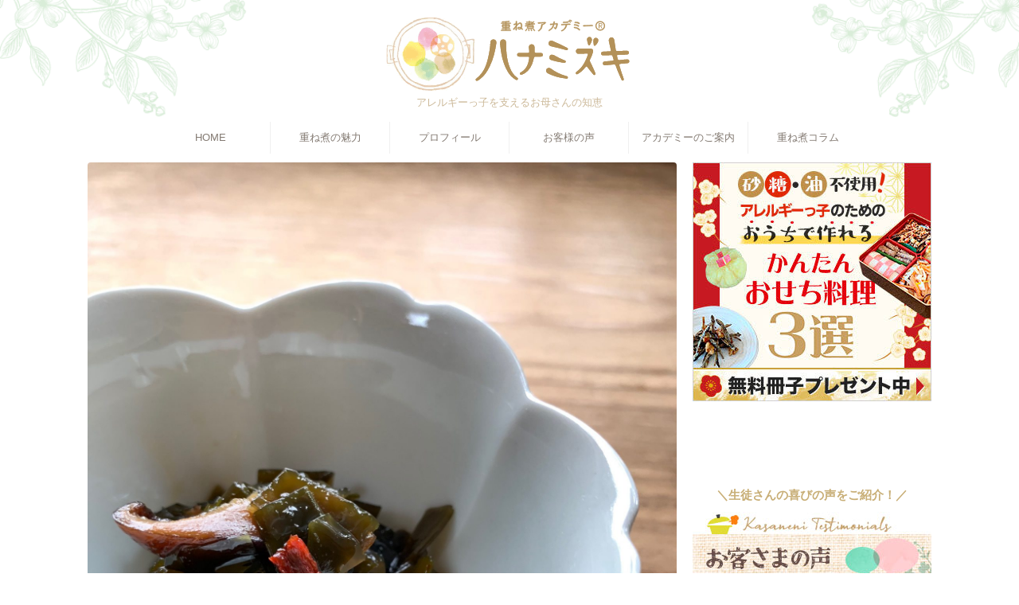

--- FILE ---
content_type: text/html; charset=UTF-8
request_url: https://hashimotomayumi.com/column-4/
body_size: 21949
content:

<!DOCTYPE html>
<!--[if lt IE 7]>
<html class="ie6" lang="ja"> <![endif]-->
<!--[if IE 7]>
<html class="i7" lang="ja"> <![endif]-->
<!--[if IE 8]>
<html class="ie" lang="ja"> <![endif]-->
<!--[if gt IE 8]><!-->
<html lang="ja" class="s-navi-right s-navi-search-overlay  toc-style-default">
	<!--<![endif]-->
	<head prefix="og: http://ogp.me/ns# fb: http://ogp.me/ns/fb# article: http://ogp.me/ns/article#">
		
	<!-- Global site tag (gtag.js) - Google Analytics -->
	<script async src="https://www.googletagmanager.com/gtag/js?id=UA-125876525-1"></script>
	<script>
	  window.dataLayer = window.dataLayer || [];
	  function gtag(){dataLayer.push(arguments);}
	  gtag('js', new Date());

	  gtag('config', 'UA-125876525-1');
	</script>
			<meta charset="UTF-8" >
		<meta name="viewport" content="width=device-width,initial-scale=1.0,user-scalable=no,viewport-fit=cover">
		<meta name="format-detection" content="telephone=no" >
		<meta name="referrer" content="no-referrer-when-downgrade"/>

		
		<link rel="alternate" type="application/rss+xml" title="重ね煮アカデミー® ハナミズキ RSS Feed" href="https://hashimotomayumi.com/feed/" />
		<link rel="pingback" href="https://hashimotomayumi.com/xmlrpc.php" >
		<!--[if lt IE 9]>
		<script src="https://hashimotomayumi.com/wp-content/themes/affinger/js/html5shiv.js"></script>
		<![endif]-->
				<meta name='robots' content='max-image-preview:large' />
<title>始末の良い重ね煮 - 重ね煮アカデミー® ハナミズキ</title>
<link rel='dns-prefetch' href='//ajax.googleapis.com' />
<script type="text/javascript">
window._wpemojiSettings = {"baseUrl":"https:\/\/s.w.org\/images\/core\/emoji\/14.0.0\/72x72\/","ext":".png","svgUrl":"https:\/\/s.w.org\/images\/core\/emoji\/14.0.0\/svg\/","svgExt":".svg","source":{"concatemoji":"https:\/\/hashimotomayumi.com\/wp-includes\/js\/wp-emoji-release.min.js?ver=6.1.1"}};
/*! This file is auto-generated */
!function(e,a,t){var n,r,o,i=a.createElement("canvas"),p=i.getContext&&i.getContext("2d");function s(e,t){var a=String.fromCharCode,e=(p.clearRect(0,0,i.width,i.height),p.fillText(a.apply(this,e),0,0),i.toDataURL());return p.clearRect(0,0,i.width,i.height),p.fillText(a.apply(this,t),0,0),e===i.toDataURL()}function c(e){var t=a.createElement("script");t.src=e,t.defer=t.type="text/javascript",a.getElementsByTagName("head")[0].appendChild(t)}for(o=Array("flag","emoji"),t.supports={everything:!0,everythingExceptFlag:!0},r=0;r<o.length;r++)t.supports[o[r]]=function(e){if(p&&p.fillText)switch(p.textBaseline="top",p.font="600 32px Arial",e){case"flag":return s([127987,65039,8205,9895,65039],[127987,65039,8203,9895,65039])?!1:!s([55356,56826,55356,56819],[55356,56826,8203,55356,56819])&&!s([55356,57332,56128,56423,56128,56418,56128,56421,56128,56430,56128,56423,56128,56447],[55356,57332,8203,56128,56423,8203,56128,56418,8203,56128,56421,8203,56128,56430,8203,56128,56423,8203,56128,56447]);case"emoji":return!s([129777,127995,8205,129778,127999],[129777,127995,8203,129778,127999])}return!1}(o[r]),t.supports.everything=t.supports.everything&&t.supports[o[r]],"flag"!==o[r]&&(t.supports.everythingExceptFlag=t.supports.everythingExceptFlag&&t.supports[o[r]]);t.supports.everythingExceptFlag=t.supports.everythingExceptFlag&&!t.supports.flag,t.DOMReady=!1,t.readyCallback=function(){t.DOMReady=!0},t.supports.everything||(n=function(){t.readyCallback()},a.addEventListener?(a.addEventListener("DOMContentLoaded",n,!1),e.addEventListener("load",n,!1)):(e.attachEvent("onload",n),a.attachEvent("onreadystatechange",function(){"complete"===a.readyState&&t.readyCallback()})),(e=t.source||{}).concatemoji?c(e.concatemoji):e.wpemoji&&e.twemoji&&(c(e.twemoji),c(e.wpemoji)))}(window,document,window._wpemojiSettings);
</script>
<style type="text/css">
img.wp-smiley,
img.emoji {
	display: inline !important;
	border: none !important;
	box-shadow: none !important;
	height: 1em !important;
	width: 1em !important;
	margin: 0 0.07em !important;
	vertical-align: -0.1em !important;
	background: none !important;
	padding: 0 !important;
}
</style>
	<link rel='stylesheet' id='wp-block-library-css' href='https://hashimotomayumi.com/wp-includes/css/dist/block-library/style.min.css?ver=6.1.1' type='text/css' media='all' />
<link rel='stylesheet' id='classic-theme-styles-css' href='https://hashimotomayumi.com/wp-includes/css/classic-themes.min.css?ver=1' type='text/css' media='all' />
<style id='global-styles-inline-css' type='text/css'>
body{--wp--preset--color--black: #000000;--wp--preset--color--cyan-bluish-gray: #abb8c3;--wp--preset--color--white: #ffffff;--wp--preset--color--pale-pink: #f78da7;--wp--preset--color--vivid-red: #cf2e2e;--wp--preset--color--luminous-vivid-orange: #ff6900;--wp--preset--color--luminous-vivid-amber: #fcb900;--wp--preset--color--light-green-cyan: #eefaff;--wp--preset--color--vivid-green-cyan: #00d084;--wp--preset--color--pale-cyan-blue: #8ed1fc;--wp--preset--color--vivid-cyan-blue: #0693e3;--wp--preset--color--vivid-purple: #9b51e0;--wp--preset--color--soft-red: #e92f3d;--wp--preset--color--light-grayish-red: #fdf0f2;--wp--preset--color--vivid-yellow: #ffc107;--wp--preset--color--very-pale-yellow: #fffde7;--wp--preset--color--very-light-gray: #fafafa;--wp--preset--color--very-dark-gray: #313131;--wp--preset--color--original-color-a: #00B900;--wp--preset--color--original-color-b: #f4fff4;--wp--preset--color--original-color-c: #F3E5F5;--wp--preset--color--original-color-d: #9E9D24;--wp--preset--gradient--vivid-cyan-blue-to-vivid-purple: linear-gradient(135deg,rgba(6,147,227,1) 0%,rgb(155,81,224) 100%);--wp--preset--gradient--light-green-cyan-to-vivid-green-cyan: linear-gradient(135deg,rgb(122,220,180) 0%,rgb(0,208,130) 100%);--wp--preset--gradient--luminous-vivid-amber-to-luminous-vivid-orange: linear-gradient(135deg,rgba(252,185,0,1) 0%,rgba(255,105,0,1) 100%);--wp--preset--gradient--luminous-vivid-orange-to-vivid-red: linear-gradient(135deg,rgba(255,105,0,1) 0%,rgb(207,46,46) 100%);--wp--preset--gradient--very-light-gray-to-cyan-bluish-gray: linear-gradient(135deg,rgb(238,238,238) 0%,rgb(169,184,195) 100%);--wp--preset--gradient--cool-to-warm-spectrum: linear-gradient(135deg,rgb(74,234,220) 0%,rgb(151,120,209) 20%,rgb(207,42,186) 40%,rgb(238,44,130) 60%,rgb(251,105,98) 80%,rgb(254,248,76) 100%);--wp--preset--gradient--blush-light-purple: linear-gradient(135deg,rgb(255,206,236) 0%,rgb(152,150,240) 100%);--wp--preset--gradient--blush-bordeaux: linear-gradient(135deg,rgb(254,205,165) 0%,rgb(254,45,45) 50%,rgb(107,0,62) 100%);--wp--preset--gradient--luminous-dusk: linear-gradient(135deg,rgb(255,203,112) 0%,rgb(199,81,192) 50%,rgb(65,88,208) 100%);--wp--preset--gradient--pale-ocean: linear-gradient(135deg,rgb(255,245,203) 0%,rgb(182,227,212) 50%,rgb(51,167,181) 100%);--wp--preset--gradient--electric-grass: linear-gradient(135deg,rgb(202,248,128) 0%,rgb(113,206,126) 100%);--wp--preset--gradient--midnight: linear-gradient(135deg,rgb(2,3,129) 0%,rgb(40,116,252) 100%);--wp--preset--duotone--dark-grayscale: url('#wp-duotone-dark-grayscale');--wp--preset--duotone--grayscale: url('#wp-duotone-grayscale');--wp--preset--duotone--purple-yellow: url('#wp-duotone-purple-yellow');--wp--preset--duotone--blue-red: url('#wp-duotone-blue-red');--wp--preset--duotone--midnight: url('#wp-duotone-midnight');--wp--preset--duotone--magenta-yellow: url('#wp-duotone-magenta-yellow');--wp--preset--duotone--purple-green: url('#wp-duotone-purple-green');--wp--preset--duotone--blue-orange: url('#wp-duotone-blue-orange');--wp--preset--font-size--small: .8em;--wp--preset--font-size--medium: 20px;--wp--preset--font-size--large: 1.5em;--wp--preset--font-size--x-large: 42px;--wp--preset--font-size--st-regular: 1em;--wp--preset--font-size--huge: 3em;--wp--preset--spacing--20: 0.44rem;--wp--preset--spacing--30: 0.67rem;--wp--preset--spacing--40: 1rem;--wp--preset--spacing--50: 1.5rem;--wp--preset--spacing--60: 2.25rem;--wp--preset--spacing--70: 3.38rem;--wp--preset--spacing--80: 5.06rem;}:where(.is-layout-flex){gap: 0.5em;}body .is-layout-flow > .alignleft{float: left;margin-inline-start: 0;margin-inline-end: 2em;}body .is-layout-flow > .alignright{float: right;margin-inline-start: 2em;margin-inline-end: 0;}body .is-layout-flow > .aligncenter{margin-left: auto !important;margin-right: auto !important;}body .is-layout-constrained > .alignleft{float: left;margin-inline-start: 0;margin-inline-end: 2em;}body .is-layout-constrained > .alignright{float: right;margin-inline-start: 2em;margin-inline-end: 0;}body .is-layout-constrained > .aligncenter{margin-left: auto !important;margin-right: auto !important;}body .is-layout-constrained > :where(:not(.alignleft):not(.alignright):not(.alignfull)){max-width: var(--wp--style--global--content-size);margin-left: auto !important;margin-right: auto !important;}body .is-layout-constrained > .alignwide{max-width: var(--wp--style--global--wide-size);}body .is-layout-flex{display: flex;}body .is-layout-flex{flex-wrap: wrap;align-items: center;}body .is-layout-flex > *{margin: 0;}:where(.wp-block-columns.is-layout-flex){gap: 2em;}.has-black-color{color: var(--wp--preset--color--black) !important;}.has-cyan-bluish-gray-color{color: var(--wp--preset--color--cyan-bluish-gray) !important;}.has-white-color{color: var(--wp--preset--color--white) !important;}.has-pale-pink-color{color: var(--wp--preset--color--pale-pink) !important;}.has-vivid-red-color{color: var(--wp--preset--color--vivid-red) !important;}.has-luminous-vivid-orange-color{color: var(--wp--preset--color--luminous-vivid-orange) !important;}.has-luminous-vivid-amber-color{color: var(--wp--preset--color--luminous-vivid-amber) !important;}.has-light-green-cyan-color{color: var(--wp--preset--color--light-green-cyan) !important;}.has-vivid-green-cyan-color{color: var(--wp--preset--color--vivid-green-cyan) !important;}.has-pale-cyan-blue-color{color: var(--wp--preset--color--pale-cyan-blue) !important;}.has-vivid-cyan-blue-color{color: var(--wp--preset--color--vivid-cyan-blue) !important;}.has-vivid-purple-color{color: var(--wp--preset--color--vivid-purple) !important;}.has-black-background-color{background-color: var(--wp--preset--color--black) !important;}.has-cyan-bluish-gray-background-color{background-color: var(--wp--preset--color--cyan-bluish-gray) !important;}.has-white-background-color{background-color: var(--wp--preset--color--white) !important;}.has-pale-pink-background-color{background-color: var(--wp--preset--color--pale-pink) !important;}.has-vivid-red-background-color{background-color: var(--wp--preset--color--vivid-red) !important;}.has-luminous-vivid-orange-background-color{background-color: var(--wp--preset--color--luminous-vivid-orange) !important;}.has-luminous-vivid-amber-background-color{background-color: var(--wp--preset--color--luminous-vivid-amber) !important;}.has-light-green-cyan-background-color{background-color: var(--wp--preset--color--light-green-cyan) !important;}.has-vivid-green-cyan-background-color{background-color: var(--wp--preset--color--vivid-green-cyan) !important;}.has-pale-cyan-blue-background-color{background-color: var(--wp--preset--color--pale-cyan-blue) !important;}.has-vivid-cyan-blue-background-color{background-color: var(--wp--preset--color--vivid-cyan-blue) !important;}.has-vivid-purple-background-color{background-color: var(--wp--preset--color--vivid-purple) !important;}.has-black-border-color{border-color: var(--wp--preset--color--black) !important;}.has-cyan-bluish-gray-border-color{border-color: var(--wp--preset--color--cyan-bluish-gray) !important;}.has-white-border-color{border-color: var(--wp--preset--color--white) !important;}.has-pale-pink-border-color{border-color: var(--wp--preset--color--pale-pink) !important;}.has-vivid-red-border-color{border-color: var(--wp--preset--color--vivid-red) !important;}.has-luminous-vivid-orange-border-color{border-color: var(--wp--preset--color--luminous-vivid-orange) !important;}.has-luminous-vivid-amber-border-color{border-color: var(--wp--preset--color--luminous-vivid-amber) !important;}.has-light-green-cyan-border-color{border-color: var(--wp--preset--color--light-green-cyan) !important;}.has-vivid-green-cyan-border-color{border-color: var(--wp--preset--color--vivid-green-cyan) !important;}.has-pale-cyan-blue-border-color{border-color: var(--wp--preset--color--pale-cyan-blue) !important;}.has-vivid-cyan-blue-border-color{border-color: var(--wp--preset--color--vivid-cyan-blue) !important;}.has-vivid-purple-border-color{border-color: var(--wp--preset--color--vivid-purple) !important;}.has-vivid-cyan-blue-to-vivid-purple-gradient-background{background: var(--wp--preset--gradient--vivid-cyan-blue-to-vivid-purple) !important;}.has-light-green-cyan-to-vivid-green-cyan-gradient-background{background: var(--wp--preset--gradient--light-green-cyan-to-vivid-green-cyan) !important;}.has-luminous-vivid-amber-to-luminous-vivid-orange-gradient-background{background: var(--wp--preset--gradient--luminous-vivid-amber-to-luminous-vivid-orange) !important;}.has-luminous-vivid-orange-to-vivid-red-gradient-background{background: var(--wp--preset--gradient--luminous-vivid-orange-to-vivid-red) !important;}.has-very-light-gray-to-cyan-bluish-gray-gradient-background{background: var(--wp--preset--gradient--very-light-gray-to-cyan-bluish-gray) !important;}.has-cool-to-warm-spectrum-gradient-background{background: var(--wp--preset--gradient--cool-to-warm-spectrum) !important;}.has-blush-light-purple-gradient-background{background: var(--wp--preset--gradient--blush-light-purple) !important;}.has-blush-bordeaux-gradient-background{background: var(--wp--preset--gradient--blush-bordeaux) !important;}.has-luminous-dusk-gradient-background{background: var(--wp--preset--gradient--luminous-dusk) !important;}.has-pale-ocean-gradient-background{background: var(--wp--preset--gradient--pale-ocean) !important;}.has-electric-grass-gradient-background{background: var(--wp--preset--gradient--electric-grass) !important;}.has-midnight-gradient-background{background: var(--wp--preset--gradient--midnight) !important;}.has-small-font-size{font-size: var(--wp--preset--font-size--small) !important;}.has-medium-font-size{font-size: var(--wp--preset--font-size--medium) !important;}.has-large-font-size{font-size: var(--wp--preset--font-size--large) !important;}.has-x-large-font-size{font-size: var(--wp--preset--font-size--x-large) !important;}
.wp-block-navigation a:where(:not(.wp-element-button)){color: inherit;}
:where(.wp-block-columns.is-layout-flex){gap: 2em;}
.wp-block-pullquote{font-size: 1.5em;line-height: 1.6;}
</style>
<link rel='stylesheet' id='contact-form-7-css' href='https://hashimotomayumi.com/wp-content/plugins/contact-form-7/includes/css/styles.css?ver=5.7.2' type='text/css' media='all' />
<link rel='stylesheet' id='easy-facebook-likebox-custom-fonts-css' href='https://hashimotomayumi.com/wp-content/plugins/easy-facebook-likebox/frontend/assets/css/esf-custom-fonts.css?ver=6.1.1' type='text/css' media='all' />
<link rel='stylesheet' id='easy-facebook-likebox-popup-styles-css' href='https://hashimotomayumi.com/wp-content/plugins/easy-facebook-likebox/facebook/frontend/assets/css/esf-free-popup.css?ver=6.4.0' type='text/css' media='all' />
<link rel='stylesheet' id='easy-facebook-likebox-frontend-css' href='https://hashimotomayumi.com/wp-content/plugins/easy-facebook-likebox/facebook/frontend/assets/css/easy-facebook-likebox-frontend.css?ver=6.4.0' type='text/css' media='all' />
<link rel='stylesheet' id='easy-facebook-likebox-customizer-style-css' href='https://hashimotomayumi.com/wp-admin/admin-ajax.php?action=easy-facebook-likebox-customizer-style&#038;ver=6.4.0' type='text/css' media='all' />
<link rel='stylesheet' id='normalize-css' href='https://hashimotomayumi.com/wp-content/themes/affinger/css/normalize.css?ver=1.5.9' type='text/css' media='all' />
<link rel='stylesheet' id='st_svg-css' href='https://hashimotomayumi.com/wp-content/themes/affinger/st_svg/style.css?ver=6.1.1' type='text/css' media='all' />
<link rel='stylesheet' id='slick-css' href='https://hashimotomayumi.com/wp-content/themes/affinger/vendor/slick/slick.css?ver=1.8.0' type='text/css' media='all' />
<link rel='stylesheet' id='slick-theme-css' href='https://hashimotomayumi.com/wp-content/themes/affinger/vendor/slick/slick-theme.css?ver=1.8.0' type='text/css' media='all' />
<link rel='stylesheet' id='fonts-googleapis-notosansjp-css' href='//fonts.googleapis.com/css?family=Noto+Sans+JP%3A400%2C700&#038;display=swap&#038;subset=japanese&#038;ver=6.1.1' type='text/css' media='all' />
<link rel='stylesheet' id='style-css' href='https://hashimotomayumi.com/wp-content/themes/affinger/style.css?ver=6.1.1' type='text/css' media='all' />
<link rel='stylesheet' id='child-style-css' href='https://hashimotomayumi.com/wp-content/themes/affinger-child/style.css?ver=6.1.1' type='text/css' media='all' />
<link rel='stylesheet' id='single-css' href='https://hashimotomayumi.com/wp-content/themes/affinger/st-rankcss.php' type='text/css' media='all' />
<link rel='stylesheet' id='esf-custom-fonts-css' href='https://hashimotomayumi.com/wp-content/plugins/easy-facebook-likebox/frontend/assets/css/esf-custom-fonts.css?ver=6.1.1' type='text/css' media='all' />
<link rel='stylesheet' id='esf-insta-frontend-css' href='https://hashimotomayumi.com/wp-content/plugins/easy-facebook-likebox//instagram/frontend/assets/css/esf-insta-frontend.css?ver=6.1.1' type='text/css' media='all' />
<link rel='stylesheet' id='esf-insta-customizer-style-css' href='https://hashimotomayumi.com/wp-admin/admin-ajax.php?action=esf-insta-customizer-style&#038;ver=6.1.1' type='text/css' media='all' />
<link rel='stylesheet' id='st-themecss-css' href='https://hashimotomayumi.com/wp-content/themes/affinger/st-themecss-loader.php?ver=6.1.1' type='text/css' media='all' />
<script type='text/javascript' src='//ajax.googleapis.com/ajax/libs/jquery/1.11.3/jquery.min.js?ver=1.11.3' id='jquery-js'></script>
<script type='text/javascript' src='https://hashimotomayumi.com/wp-content/plugins/easy-facebook-likebox/facebook/frontend/assets/js/esf-free-popup.min.js?ver=6.4.0' id='easy-facebook-likebox-popup-script-js'></script>
<script type='text/javascript' id='easy-facebook-likebox-public-script-js-extra'>
/* <![CDATA[ */
var public_ajax = {"ajax_url":"https:\/\/hashimotomayumi.com\/wp-admin\/admin-ajax.php","efbl_is_fb_pro":""};
/* ]]> */
</script>
<script type='text/javascript' src='https://hashimotomayumi.com/wp-content/plugins/easy-facebook-likebox/facebook/frontend/assets/js/public.js?ver=6.4.0' id='easy-facebook-likebox-public-script-js'></script>
<script type='text/javascript' src='https://hashimotomayumi.com/wp-content/plugins/easy-facebook-likebox/frontend/assets/js/imagesloaded.pkgd.min.js?ver=6.1.1' id='imagesloaded.pkgd.min-js'></script>
<script type='text/javascript' id='esf-insta-public-js-extra'>
/* <![CDATA[ */
var esf_insta = {"ajax_url":"https:\/\/hashimotomayumi.com\/wp-admin\/admin-ajax.php","version":"free","nonce":"4da8a0f3e9"};
/* ]]> */
</script>
<script type='text/javascript' src='https://hashimotomayumi.com/wp-content/plugins/easy-facebook-likebox//instagram/frontend/assets/js/esf-insta-public.js?ver=1' id='esf-insta-public-js'></script>
<link rel="https://api.w.org/" href="https://hashimotomayumi.com/wp-json/" /><link rel="alternate" type="application/json" href="https://hashimotomayumi.com/wp-json/wp/v2/posts/262" /><link rel='shortlink' href='https://hashimotomayumi.com/?p=262' />
<link rel="alternate" type="application/json+oembed" href="https://hashimotomayumi.com/wp-json/oembed/1.0/embed?url=https%3A%2F%2Fhashimotomayumi.com%2Fcolumn-4%2F" />
<link rel="alternate" type="text/xml+oembed" href="https://hashimotomayumi.com/wp-json/oembed/1.0/embed?url=https%3A%2F%2Fhashimotomayumi.com%2Fcolumn-4%2F&#038;format=xml" />
<meta name="robots" content="index, follow" />
<meta name="thumbnail" content="https://hashimotomayumi.com/wp-content/uploads/2018/11/-e1541655867392.jpg">
<link rel="canonical" href="https://hashimotomayumi.com/column-4/" />
<meta name="redi-version" content="1.1.3" /><style type="text/css" id="custom-background-css">
body.custom-background { background-color: #ffffff; }
</style>
	<link rel="icon" href="https://hashimotomayumi.com/wp-content/uploads/2022/12/favicon-hanamizuki.ico" sizes="32x32" />
<link rel="icon" href="https://hashimotomayumi.com/wp-content/uploads/2022/12/favicon-hanamizuki.ico" sizes="192x192" />
<link rel="apple-touch-icon" href="https://hashimotomayumi.com/wp-content/uploads/2022/12/favicon-hanamizuki.ico" />
<meta name="msapplication-TileImage" content="https://hashimotomayumi.com/wp-content/uploads/2022/12/favicon-hanamizuki.ico" />
		<style type="text/css" id="wp-custom-css">
			/* TOP-visual  2200 x 860*/
#st-header {
    min-height: 20px;
	margin-top: 10px;
	
}

#st-header {
    /*min-height: 20px;
    margin-top:10px;*/
    text-align: center;
}

.course-schedule{background:#ffedc1!important;}


/* TOP header*/

.top-h {
    padding:5px 10px;  /*内側の余白*/
}


div.top-h2{background-color:#fff!important;

font-size:140%;
	color:#66958d;
	font-family:serif;
margin-top:0;
padding-bottom:30px;}

div.top-h2 img{padding-bottom:0;}





/* ---角丸--- */
img.maru{border-radius:50%;}




/* ---この記事を書いた人--- */
.author_fixed {
	border: solid 1px #ded4c0;
	padding: 30px;
	color: #4f4f4f;
	overflow: hidden;
	margin: 30px auto;
	box-shadow: 0px 3px 5px 0px rgba(0,0,0,0.05);
}
.author_fixed h6.author_fixed_h {
	border:none;
	padding: 0;
	margin-bottom: 30px;
	font-size: 95%;
	text-align: center;
}
.author_fixed_img {
	width: 95px;
	height: 95px;
	border-radius: 50%;
    -webkit-border-radius: 50%;
    -moz-border-radius: 50%;
}
.author_fixed_name {
	color: #958455;
	vertical-align: bottom;
	margin-bottom: 20px;
}
.author_fixed_name p {
	margin-bottom: 0;
	line-height: 1.5;
}
.author_fixed_name_f {
	font-size: 120%;
	font-weight: bold;
}
.author_fixed_position {
	font-size: 85%;
	line-height:1.5;
	display: inline-block;
}
ul.author_fixed_sns {
	padding: 0!important;
}
.author_fixed_sns li {
	list-style: none;
	height: 40px;
	width: 40px;
	border-radius: 50%;
    -webkit-border-radius: 50%;
    -moz-border-radius: 50%;
	float: left;
	margin: 0 10px 0 0;
	padding: 0!important;
}
.author_fixed_sns li:last-of-type {
	margin: 0;
}
/*
.author_fixed_sns .facebook {
	background: #5c6bc0;
}
.author_fixed_sns .instagram {
	background-image: linear-gradient(-135deg,#4933f7,#ef1837,#fbd980);*/
}
.author_fixed_sns .web{
	background: #8c9bba;
}
.author_fixed_sns li a {
	width: 100%;
  height: 100%;
	color: #fff;
	display: flex;
	align-items: center;
	justify-content: center;
}
.author_fixed_sns li a i {
	font-size: 120%;
}
.author_fixed_sns li a:hover{opacity: 0.5 ;}

/* --追記Take--*/
.author_fixed_sns li.prof-button{width:150px !important;}
/* --/追記Take--*/

@media screen and (min-width:600px) { 
  .author_fixed_img {
		float: left;
	}
	.author_fixed_r {
		float:right;
		width: calc(100% - 115px);
		margin-left: 20px;
	}
	.author_fixed_name_f {
		margin-right: 10px;
		float: left;
	}
	.author_fixed_position br {
		display:none;
	}
	ul.author_fixed_sns {
		margin: 0!important;
	}
}
@media screen and (max-width:600px) { 
	.author_fixed h6.author_fixed_h {
		margin-bottom: 20px;
	}
  .author_fixed_img {
		margin: auto;
		display: block;
		margin-bottom: 20px;
	}
	.author_fixed_name {
		text-align: center;
	}
	.author_fixed {
		padding: 30px 10%;
	}
	ul.author_fixed_sns {
		margin: 0 auto;
		display: flex; 
		justify-content: center;
	}
}

li.facebook a, li.instagram a{text-decoration:none;}
/* ---/この記事を書いた人--- */





/* -- CTA 記事下メルマガ --  */
/*CSS適宜変更してください*/

.cta-bottom{background-color:#fffdf6; border:1px solid #f0e6df;
padding:30px;}
.cta-bottom .title{margin:0 auto; }
.cta-bottom-title img{margin:0 auto; text-align:center; }

.cta-bottom .form{margin:0 auto;font-size:15px; }

.cta-txt{
	padding:30px 10px;
	color:#444;
}
.cta-form{
	width:250px;
	display:block;
	margin:0 auto;
}

p.cta-note{font-size:80%; text-align:center;}

.cta_input_submit{
	box-shadow: 0px 3px #d7652e;
	background:linear-gradient(#fda776, #f97833);
  position: relative;
  display: inline-block;
  border-radius: 5px;
  color: #fff;
	width:100%;
	display: flex;
	align-items: center;
	justify-content: center;
margin-top: 10px;}
.cta_input_submit:after {
  content: "\f105";
  font-family: FontAwesome;
  font-size: 16px;
  color: #fff;
	position: absolute;
	right:15px;
}
.cta_input_submit:hover{
	background:linear-gradient(#fd8943, #fd8943);
}

/*角丸ボタン*/
.st-mybtn.st-mybtn-mini a {
	padding: 5px 8px 5px 15px!important;}

/* pager*/
.st-pagelink .page-numbers {
    border-radius: 5px;
}

/*キャッチフレーズ SP*/
@media only screen and (max-width: 959px)
#header-l .descr {
    padding-top: 8px;
}




.academy-point-title{font-family: "M PLUS Rounded 1c", sans-serif;
font-weight:500; font-size:1.3em; margin:20px 0;text-align:center;}
.academy-point-text{text-align:center;}


/*写真角丸*/
.img-r{border-radius:50%}
.kadomaru{border-radius:30px;}



/*コース紹介*/

.class-title{color:#9c9188;text-align:center; margin-bottom:0; font-family: "M PLUS Rounded 1c", sans-serif; }
.class-name{
font-family: "M PLUS Rounded 1c", sans-serif;
/*font-family:serif; */

color:#454545;
margin: 0px 0px 25px 0; font-size:32px; text-align:center;}

.course-schedule{background-color:#fff0c5important; 
padding:8px 5px; text-align:center;
line-height:1.35em; color:#454545; margin-bottom:20px; border-radius:8px;}

.class-txt{line-height:1.45em; margin-bottom:33px; font-size:15px;}
.class-button{text-allign:center; margin:10px 0 30px 0;}
.st-mybtn.st-mybtn-mini {    font-size: 90%;}
.class-border{border-top:3px dashed #dbcec0; ; padding-top:40px; margin-top:10px;}



/*Q&A*/
div.qa-q{background-color:#eff7ff; padding:9px 10px; border-radius:7px; margin-bottom:5px;}
div.qa-q span{font-weight:bold; color:#315af2; margin-right:3px;}
div.qa-a{background-color:; padding:9px 10px; border-radius:7px; margin-bottom:5px;}
div.qa-a span{font-weight:bold; color:#f2315a; margin-right:3px;}


/*top*/


h2.top-h2:before {
	.	     content: ' ';
	.	     display: block;
	.	     width: 188px;
	.	     height: 64px;
	.	     background-image: url(https://norwayblue.xsrv.jp/nanohana/wp-content/uploads/2022/04/h-top-divider.png);
	.	     background-size: contain;
	.	    background-repeat: none;
	.	    viertical-align: top;
	.	     margin-left: auto;
	.	     margin-right: auto;
}


/* ページビルダー用 アイコン下余白*/
div.sow-testimonials .sow-user-middle .sow-image-wrapper {
    margin: 0 auto 10px auto;
}

/*ページビルダー用
お客様の声 タイトル文字の色*/
div.sow-text span.sow-testimonial-name
{color:#ed4493; 
font-size:120%;}




/*footer links*/
div.footer-links a:link{color:#baae8f;
font-size:80%;}
div.footer-links span{color:#dbd1b8;}

		</style>
				
<!-- OGP -->
	<meta property="og:locale" content="ja_JP">
	<meta property="fb:app_id" content="720953322557284">
	
<meta property="og:type" content="article">
<meta property="og:title" content="始末の良い重ね煮">
<meta property="og:url" content="https://hashimotomayumi.com/column-4/">
<meta property="og:description" content="重ね煮を続けていると とにかく素材が いとおしいくなります。 最後まで使い切る！ 素材まるごと大切に使いたい そんな思いなのか 欲張りなのか(笑) 出汁を取った後の昆布や干し椎茸で さらに一品 昆布の">
<meta property="og:site_name" content="重ね煮アカデミー® ハナミズキ">
<meta property="og:image" content="https://hashimotomayumi.com/wp-content/uploads/2018/11/-e1541655867392.jpg">


	<meta property="article:published_time" content="2018-11-08T14:48:13+09:00" />
		<meta property="article:author" content="hanamizuki" />

<!-- /OGP -->
		


<script>
	(function (window, document, $, undefined) {
		'use strict';

		var SlideBox = (function () {
			/**
			 * @param $element
			 *
			 * @constructor
			 */
			function SlideBox($element) {
				this._$element = $element;
			}

			SlideBox.prototype.$content = function () {
				return this._$element.find('[data-st-slidebox-content]');
			};

			SlideBox.prototype.$toggle = function () {
				return this._$element.find('[data-st-slidebox-toggle]');
			};

			SlideBox.prototype.$icon = function () {
				return this._$element.find('[data-st-slidebox-icon]');
			};

			SlideBox.prototype.$text = function () {
				return this._$element.find('[data-st-slidebox-text]');
			};

			SlideBox.prototype.is_expanded = function () {
				return !!(this._$element.filter('[data-st-slidebox-expanded="true"]').length);
			};

			SlideBox.prototype.expand = function () {
				var self = this;

				this.$content().slideDown()
					.promise()
					.then(function () {
						var $icon = self.$icon();
						var $text = self.$text();

						$icon.removeClass($icon.attr('data-st-slidebox-icon-collapsed'))
							.addClass($icon.attr('data-st-slidebox-icon-expanded'))

						$text.text($text.attr('data-st-slidebox-text-expanded'))

						self._$element.removeClass('is-collapsed')
							.addClass('is-expanded');

						self._$element.attr('data-st-slidebox-expanded', 'true');
					});
			};

			SlideBox.prototype.collapse = function () {
				var self = this;

				this.$content().slideUp()
					.promise()
					.then(function () {
						var $icon = self.$icon();
						var $text = self.$text();

						$icon.removeClass($icon.attr('data-st-slidebox-icon-expanded'))
							.addClass($icon.attr('data-st-slidebox-icon-collapsed'))

						$text.text($text.attr('data-st-slidebox-text-collapsed'))

						self._$element.removeClass('is-expanded')
							.addClass('is-collapsed');

						self._$element.attr('data-st-slidebox-expanded', 'false');
					});
			};

			SlideBox.prototype.toggle = function () {
				if (this.is_expanded()) {
					this.collapse();
				} else {
					this.expand();
				}
			};

			SlideBox.prototype.add_event_listeners = function () {
				var self = this;

				this.$toggle().on('click', function (event) {
					self.toggle();
				});
			};

			SlideBox.prototype.initialize = function () {
				this.add_event_listeners();
			};

			return SlideBox;
		}());

		function on_ready() {
			var slideBoxes = [];

			$('[data-st-slidebox]').each(function () {
				var $element = $(this);
				var slideBox = new SlideBox($element);

				slideBoxes.push(slideBox);

				slideBox.initialize();
			});

			return slideBoxes;
		}

		$(on_ready);
	}(window, window.document, jQuery));
</script>


<script>
	(function (window, document, $, undefined) {
		'use strict';

		$(function(){
			/* 第一階層のみの目次にクラスを挿入 */
			$("#toc_container:not(:has(ul ul))").addClass("only-toc");
			/* アコーディオンメニュー内のカテゴリにクラス追加 */
			$(".st-ac-box ul:has(.cat-item)").each(function(){
				$(this).addClass("st-ac-cat");
			});
		});
	}(window, window.document, jQuery));
</script>

<script>
	(function (window, document, $, undefined) {
		'use strict';

		$(function(){
									$('.st-star').parent('.rankh4').css('padding-bottom','5px'); // スターがある場合のランキング見出し調整
		});
	}(window, window.document, jQuery));
</script>



	<script>
		(function (window, document, $, undefined) {
			'use strict';

			$(function() {
				$('.is-style-st-paragraph-kaiwa').wrapInner('<span class="st-paragraph-kaiwa-text">');
			});
		}(window, window.document, jQuery));
	</script>

	<script>
		(function (window, document, $, undefined) {
			'use strict';

			$(function() {
				$('.is-style-st-paragraph-kaiwa-b').wrapInner('<span class="st-paragraph-kaiwa-text">');
			});
		}(window, window.document, jQuery));
	</script>

<script>
	/* Gutenbergスタイルを調整 */
	(function (window, document, $, undefined) {
		'use strict';

		$(function() {
			$( '[class^="is-style-st-paragraph-"],[class*=" is-style-st-paragraph-"]' ).wrapInner( '<span class="st-noflex"></span>' );
		});
	}(window, window.document, jQuery));
</script>


			</head>
	<body class="post-template-default single single-post postid-262 single-format-standard custom-background not-front-page" >				<div id="st-ami">
				<div id="wrapper" class="">
				<div id="wrapper-in">

					

<header id="st-headwide">
	<div id="header-full">
		<div id="headbox-bg">
			<div id="headbox">

					<nav id="s-navi" class="pcnone" data-st-nav data-st-nav-type="normal">
		<dl class="acordion is-active" data-st-nav-primary>
			<dt class="trigger">
				<p class="acordion_button"><span class="op op-menu has-text"><i class="st-fa st-svg-menu"></i></span></p>

				
									<div id="st-mobile-logo"></div>
				
				<!-- 追加メニュー -->
				
				<!-- 追加メニュー2 -->
				
			</dt>

			<dd class="acordion_tree">
				<div class="acordion_tree_content">

											<div class="st-ac-box">
							<div id="black-studio-tinymce-12" class="st-widgets-box ac-widgets-top widget_black_studio_tinymce"><div class="textwidget"><p style="text-align: center;"><p style="text-align: center;"><a href="https://hashimotomayumi.com/mailmagazine/"><img class="wp-image-4680 size-medium alignnone" src="https://hashimotomayumi.com/wp-content/uploads/2022/12/bn-osechi-300x300.jpg" alt="砂糖・油不使用！アレルギーっ子のための「おうちで作れる」かんたんおせち料理3選" width="300" height="300" /></a></p>
<p style="text-align: center;"> </p><br />
<img class="aligncenter size-full wp-image-4915" src="https://hashimotomayumi.com/wp-content/uploads/2022/12/hanamizuki-S.png" alt="" width="80" height="51" /></p>
</div></div>						</div>
					

												<div class="menu-%e3%83%98%e3%83%83%e3%83%80%e3%83%bc%e3%83%8a%e3%83%93pc-container"><ul id="menu-%e3%83%98%e3%83%83%e3%83%80%e3%83%bc%e3%83%8a%e3%83%93pc" class="menu"><li id="menu-item-3427" class="menu-item menu-item-type-custom menu-item-object-custom menu-item-home menu-item-3427"><a href="https://hashimotomayumi.com/"><span class="menu-item-label">HOME</span></a></li>
<li id="menu-item-3423" class="menu-item menu-item-type-post_type menu-item-object-page menu-item-3423"><a href="https://hashimotomayumi.com/about-kasaneni/"><span class="menu-item-label">重ね煮の魅力</span></a></li>
<li id="menu-item-3424" class="menu-item menu-item-type-post_type menu-item-object-page menu-item-3424"><a href="https://hashimotomayumi.com/profile/"><span class="menu-item-label">プロフィール</span></a></li>
<li id="menu-item-3472" class="menu-item menu-item-type-custom menu-item-object-custom menu-item-has-children menu-item-3472"><a href="https://hashimotomayumi.com/category/voice/"><span class="menu-item-label">お客様の声</span></a>
<ul class="sub-menu">
	<li id="menu-item-3473" class="menu-item menu-item-type-custom menu-item-object-custom menu-item-3473"><a href="https://hashimotomayumi.com/category/voice/taiken/"><span class="menu-item-label">体験クラス</span></a></li>
	<li id="menu-item-3475" class="menu-item menu-item-type-custom menu-item-object-custom menu-item-3475"><a href="https://hashimotomayumi.com/category/voice/youjou/"><span class="menu-item-label">養生科</span></a></li>
	<li id="menu-item-3474" class="menu-item menu-item-type-custom menu-item-object-custom menu-item-3474"><a href="https://hashimotomayumi.com/category/voice/kiso/"><span class="menu-item-label">基礎科</span></a></li>
</ul>
</li>
<li id="menu-item-3422" class="menu-item menu-item-type-post_type menu-item-object-page menu-item-has-children menu-item-3422"><a href="https://hashimotomayumi.com/about-kasanei-academy/"><span class="menu-item-label">アカデミーのご案内</span></a>
<ul class="sub-menu">
	<li id="menu-item-3430" class="menu-item menu-item-type-post_type menu-item-object-page menu-item-3430"><a href="https://hashimotomayumi.com/about-kasanei-academy/"><span class="menu-item-label">重ね煮アカデミーとは</span></a></li>
	<li id="menu-item-5303" class="menu-item menu-item-type-post_type menu-item-object-page menu-item-5303"><a href="https://hashimotomayumi.com/workshop/"><span class="menu-item-label">重ね煮ワークショップ</span></a></li>
	<li id="menu-item-3421" class="menu-item menu-item-type-post_type menu-item-object-page menu-item-3421"><a href="https://hashimotomayumi.com/taiken/"><span class="menu-item-label">体験クラス</span></a></li>
	<li id="menu-item-3431" class="menu-item menu-item-type-post_type menu-item-object-page menu-item-3431"><a href="https://hashimotomayumi.com/youjou/"><span class="menu-item-label">養生科</span></a></li>
	<li id="menu-item-3663" class="menu-item menu-item-type-post_type menu-item-object-page menu-item-3663"><a href="https://hashimotomayumi.com/kiso/"><span class="menu-item-label">基礎科</span></a></li>
</ul>
</li>
<li id="menu-item-3454" class="menu-item menu-item-type-custom menu-item-object-custom menu-item-has-children menu-item-3454"><a href="https://hashimotomayumi.com/category/column/"><span class="menu-item-label">重ね煮コラム</span></a>
<ul class="sub-menu">
	<li id="menu-item-4763" class="menu-item menu-item-type-taxonomy menu-item-object-category menu-item-4763"><a href="https://hashimotomayumi.com/category/column/allergy/"><span class="menu-item-label">アレルギーっ子の悩み</span></a></li>
	<li id="menu-item-3476" class="menu-item menu-item-type-custom menu-item-object-custom menu-item-3476"><a href="https://hashimotomayumi.com/category/lunchbox/"><span class="menu-item-label">お弁当</span></a></li>
	<li id="menu-item-3477" class="menu-item menu-item-type-custom menu-item-object-custom menu-item-3477"><a href="https://hashimotomayumi.com/category/treatment/"><span class="menu-item-label">お手当法</span></a></li>
	<li id="menu-item-3478" class="menu-item menu-item-type-custom menu-item-object-custom menu-item-3478"><a href="https://hashimotomayumi.com/category/recipe/"><span class="menu-item-label">重ね煮レシピ</span></a></li>
</ul>
</li>
</ul></div>						<div class="clear"></div>

											<div class="st-ac-box st-ac-box-bottom">
							<div id="search-6" class="st-widgets-box ac-widgets-bottom widget_search"><p class="st-widgets-title">＼記事を探す／</p><div id="search" class="search-custom-d">
	<form method="get" id="searchform" action="https://hashimotomayumi.com/">
		<label class="hidden" for="s">
					</label>
		<input type="text" placeholder="" value="" name="s" id="s" />
		<input type="submit" value="&#xf002;" class="st-fa" id="searchsubmit" />
	</form>
</div>
<!-- /stinger -->
</div><div id="black-studio-tinymce-10" class="st-widgets-box ac-widgets-bottom widget_black_studio_tinymce"><div class="textwidget"><div class="st-list-circle">
<ul class="" style="font-size: 90%; margin-bottom: 20px;">
<li style="padding-bottom:10px;"><a href="https://hashimotomayumi.com/privacy-policy">プライバシーポリシー</a></li>
<li style="padding-bottom:10px;"><a href="https://hashimotomayumi.com/contact">お問い合わせ</a></li>
<li style="padding-bottom:10px;"><a href="https://hashimotomayumi.com/mailmagazine/">重ね煮メールレッスン</a></li>
</ul>
</div>
<p>&nbsp;</p>
<div class="aligncenter" style="align: center; margin-bottom:20px;">
<ul class="author_fixed_sns">
	<li class="facebook"><a href="https://www.facebook.com/mayumi.hashimoto.7737"><img class="alignnone wp-image-6213 size-full" src="https://kaori-creative.com/template/wp-content/uploads/2022/08/ico-facebook-100-touka.png" alt="facebook" width="40" height="40" /></a></li>
	<li class="instagram"><a href="https://www.instagram.com/kasaneni.hanamizuki/"><br />
<img class="alignnone size-full wp-image-6212" src="https://kaori-creative.com/template/wp-content/uploads/2022/08/ico-instagram-100-touka.png" alt="instagram" width="50" height="50" /><br />
</a></li>
</ul>
</div></div></div>						</div>
					
				</div>
			</dd>

					</dl>

					</nav>

									<div id="header-l">
						
						<div id="st-text-logo">
							
    
		
			<!-- ロゴ又はブログ名 -->
			
				<p class="sitename sitenametop"><a href="https://hashimotomayumi.com/">
  													<img src="https://hashimotomayumi.com/wp-content/uploads/2022/11/logo-hanamizuki.svg" alt="重ね煮アカデミー® ハナミズキ">   						           		 </a></p>

   				      		<!-- ロゴ又はブログ名ここまで -->

       		<!-- キャプション -->
       						<p class="descr">
					アレルギーっ子を支えるお母さんの知恵				</p>
			
		
	
						</div>
					</div><!-- /#header-l -->
				
				<div id="header-r" class="smanone">
					
				</div><!-- /#header-r -->

			</div><!-- /#headbox -->
		</div><!-- /#headbox-bg clearfix -->

		
		
		
		
			

			<div id="gazou-wide">
					<div id="st-menubox">
			<div id="st-menuwide">
				<nav class="smanone clearfix"><ul id="menu-%e3%83%98%e3%83%83%e3%83%80%e3%83%bc%e3%83%8a%e3%83%93pc-1" class="menu"><li class="menu-item menu-item-type-custom menu-item-object-custom menu-item-home menu-item-3427"><a href="https://hashimotomayumi.com/">HOME</a></li>
<li class="menu-item menu-item-type-post_type menu-item-object-page menu-item-3423"><a href="https://hashimotomayumi.com/about-kasaneni/">重ね煮の魅力</a></li>
<li class="menu-item menu-item-type-post_type menu-item-object-page menu-item-3424"><a href="https://hashimotomayumi.com/profile/">プロフィール</a></li>
<li class="menu-item menu-item-type-custom menu-item-object-custom menu-item-has-children menu-item-3472"><a href="https://hashimotomayumi.com/category/voice/">お客様の声</a>
<ul class="sub-menu">
	<li class="menu-item menu-item-type-custom menu-item-object-custom menu-item-3473"><a href="https://hashimotomayumi.com/category/voice/taiken/">体験クラス</a></li>
	<li class="menu-item menu-item-type-custom menu-item-object-custom menu-item-3475"><a href="https://hashimotomayumi.com/category/voice/youjou/">養生科</a></li>
	<li class="menu-item menu-item-type-custom menu-item-object-custom menu-item-3474"><a href="https://hashimotomayumi.com/category/voice/kiso/">基礎科</a></li>
</ul>
</li>
<li class="menu-item menu-item-type-post_type menu-item-object-page menu-item-has-children menu-item-3422"><a href="https://hashimotomayumi.com/about-kasanei-academy/">アカデミーのご案内</a>
<ul class="sub-menu">
	<li class="menu-item menu-item-type-post_type menu-item-object-page menu-item-3430"><a href="https://hashimotomayumi.com/about-kasanei-academy/">重ね煮アカデミーとは</a></li>
	<li class="menu-item menu-item-type-post_type menu-item-object-page menu-item-5303"><a href="https://hashimotomayumi.com/workshop/">重ね煮ワークショップ</a></li>
	<li class="menu-item menu-item-type-post_type menu-item-object-page menu-item-3421"><a href="https://hashimotomayumi.com/taiken/">体験クラス</a></li>
	<li class="menu-item menu-item-type-post_type menu-item-object-page menu-item-3431"><a href="https://hashimotomayumi.com/youjou/">養生科</a></li>
	<li class="menu-item menu-item-type-post_type menu-item-object-page menu-item-3663"><a href="https://hashimotomayumi.com/kiso/">基礎科</a></li>
</ul>
</li>
<li class="menu-item menu-item-type-custom menu-item-object-custom menu-item-has-children menu-item-3454"><a href="https://hashimotomayumi.com/category/column/">重ね煮コラム</a>
<ul class="sub-menu">
	<li class="menu-item menu-item-type-taxonomy menu-item-object-category menu-item-4763"><a href="https://hashimotomayumi.com/category/column/allergy/">アレルギーっ子の悩み</a></li>
	<li class="menu-item menu-item-type-custom menu-item-object-custom menu-item-3476"><a href="https://hashimotomayumi.com/category/lunchbox/">お弁当</a></li>
	<li class="menu-item menu-item-type-custom menu-item-object-custom menu-item-3477"><a href="https://hashimotomayumi.com/category/treatment/">お手当法</a></li>
	<li class="menu-item menu-item-type-custom menu-item-object-custom menu-item-3478"><a href="https://hashimotomayumi.com/category/recipe/">重ね煮レシピ</a></li>
</ul>
</li>
</ul></nav>			</div>
		</div>
										<div id="st-headerbox">
						<div id="st-header">
						</div>
					</div>
									</div>
		
	</div><!-- #header-full -->

	





</header>

					<div id="content-w">

						
						
	
			<div id="st-header-post-under-box" class="st-header-post-no-data "
		     style="">
			<div class="st-dark-cover">
							</div>
		</div>
	
<div id="content" class="clearfix">
	<div id="contentInner">
		<main>
			<article>
									<div id="post-262" class="st-post post-262 post type-post status-publish format-standard has-post-thumbnail hentry category-column">
				
					
												<div class="st-eyecatch ">

					<img width="1512" height="2016" src="https://hashimotomayumi.com/wp-content/uploads/2018/11/-e1541655867392.jpg" class="attachment-full size-full wp-post-image" alt="" decoding="async" loading="lazy" />
		
	</div>
					
					
					<!--ぱんくず -->
											<div
							id="breadcrumb">
							<ol itemscope itemtype="http://schema.org/BreadcrumbList">
								<li itemprop="itemListElement" itemscope itemtype="http://schema.org/ListItem">
									<a href="https://hashimotomayumi.com" itemprop="item">
										<span itemprop="name">HOME</span>
									</a>
									&gt;
									<meta itemprop="position" content="1"/>
								</li>

								
																	<li itemprop="itemListElement" itemscope itemtype="http://schema.org/ListItem">
										<a href="https://hashimotomayumi.com/category/column/" itemprop="item">
											<span
												itemprop="name">重ね煮コラム</span>
										</a>
										&gt;
										<meta itemprop="position" content="2"/>
									</li>
																								</ol>

													</div>
										<!--/ ぱんくず -->

					<!--ループ開始 -->
										
																									<p class="st-catgroup">
																<a href="https://hashimotomayumi.com/category/column/" title="View all posts in 重ね煮コラム" rel="category tag"><span class="catname st-catid6">重ね煮コラム</span></a>							</p>
						
						<h1 class="entry-title">始末の良い重ね煮</h1>

						
	<div class="blogbox ">
		<p><span class="kdate">
													<i class="st-fa st-svg-refresh"></i><time class="updated" datetime="2019-02-11T16:17:29+0900">2019年2月11日</time>
						</span></p>
	</div>
					
					
					
					<div class="mainbox">
						<div id="nocopy" ><!-- コピー禁止エリアここから -->
							
							
							
							<div class="entry-content">
								<p>重ね煮を続けていると<br />
とにかく素材が<br />
いとおしいくなります。</p>
<p><span style="text-decoration: underline;">最後まで使い切る！</span><br />
<span style="text-decoration: underline;">素材まるごと大切に使いたい</span><br />
そんな思いなのか<br />
欲張りなのか(笑)</p>
<p>出汁を取った後の昆布や干し椎茸で<br />
さらに一品<br />
<span style="background-color: #ffcc99;">昆布の佃煮</span>が<br />
作れます。</p>
<p>我が家では<br />
朝ごはんのおともに、<br />
お弁当に添えて、<br />
おにぎりの具財に、<br />
と人気の名脇役です。</p>
<p>有名店の佃煮はもちろんおいしいですが<br />
<span style="text-decoration: underline;">砂糖なし、</span><br />
<span style="text-decoration: underline;">添加物無し</span><br />
<span style="text-decoration: underline;">エコでお得であんしん</span>な<br />
手作りで特製佃煮<br />
いかかですか？</p>
<p>以前ご紹介した<br />
万能だしで使った昆布と干ししいたけを<br />
再利用して作る一品です。</p>
<p>出汁を取った後に刻んで冷凍して<br />
3回分ほどまとまったところで作ると<br />
作りやすいです。</p>
<p>鍋一つで<br />
他のお料理をしている横で<br />
台所に立つついでにできてしまう<br />
お手軽な常備菜です。</p>
<h3>昆布と干ししいたけの佃煮の作り方</h3>
<p>【材料と作り方】</p>
<p>だし昆布30g<br />
干ししいたけ6枚</p>
<p>水３/４カップ<br />
酢大さじ１/２<br />
しょうゆ大さじ２<br />
みりん大さじ２<br />
米飴大さじ２<br />
鷹の爪　半分</p>
<p>１．鍋に材料を入れ、水と酢を入れてやわらかくなるまで煮る。<br />
２．しょうゆとみりんを加えて煮含める。<br />
３．米飴を加えて軽く煮て、照りよく仕上げる。<br />
<img decoding="async" class="alignnone size-medium wp-image-264" src="https://hashimotomayumi.com/wp-content/uploads/2018/11/-e1541655867392-225x300.jpg" alt="" width="225" height="300" /><br />
冷蔵庫に常備しておくと<br />
便利ですよ。</p>
							</div>
						</div><!-- コピー禁止エリアここまで -->

												
					<div class="adbox">
				
							
	
									<div style="padding-top:10px;">
						
		
	
					</div>
							</div>
			

																					<div id="black-studio-tinymce-3" class="st-widgets-box post-widgets-bottom widget_black_studio_tinymce"><div class="textwidget"><p><p><div class="st-mybox st-mybox-class" style="background:#ffffff;border-color:#ded4c1;border-width:1px;border-radius:0px;margin: 25px 0 25px 0;"><div class="st-in-mybox">
<p style="text-align: center;"><img class="aligncenter wp-image-4679 size-full" src="https://hashimotomayumi.com/wp-content/uploads/2022/12/mailmagazine-title.png" alt="アレルギーっ子を支えるお母さんの知恵「重ね煮メールレッスン読者特典」" width="316" height="127" /><p style="text-align: center;"><a href="https://hashimotomayumi.com/mailmagazine/"><img class="wp-image-4680 size-medium alignnone" src="https://hashimotomayumi.com/wp-content/uploads/2022/12/bn-osechi-300x300.jpg" alt="砂糖・油不使用！アレルギーっ子のための「おうちで作れる」かんたんおせち料理3選" width="300" height="300" /></a></p>
<p style="text-align: center;"> </p></p>
<p style="text-align: center; padding-bottom: 20px;">「食の知恵」をお届けする「重ね煮メールレッスン」。<br />
今ならご登録者全員に、<span class="st-mymarker-s">ママに嬉しい特別PDF冊子プレゼント。</span></p>
<p style="text-align: center;"><p class=" st-mybtn st-reflection st-btn-default" style="background:#f9674d; background: linear-gradient(to bottom, #ff9d7a, #f9674d);border-width:0px;border-radius:30px;font-weight:bold;color:#fff;box-shadow:0 3px 0 #d35741;"><a style="font-weight:bold;color:#fff;" href="https://hashimotomayumi.com/mailmagazine/" rel="noopener" target="_blank">詳しくはコチラ<i class="st-fa fa-after st-svg-angle-right st-css-no" aria-hidden="true"></i></a></p></p>
<p style="text-align: center;"></div></div></p>
<p>&nbsp;</p>
<div class="author_fixed">
<div class="top-profile" style="text-align: center;"><img class="aligncenter size-full wp-image-4905" src="https://hashimotomayumi.com/wp-content/uploads/2022/12/hanamizuki-S.png" alt="" width="80" height="51" /><strong><span style="color: #66958d;">この記事を書いた人</span></strong></div>
<p><p><img class="aligncenter author_fixed_img" src="https://hashimotomayumi.com/wp-content/uploads/2022/11/ico-mayumi2.jpg" alt="ハナミズキ 橋本真弓" width="150" height="138" /></p>
<div class="author_fixed_r">
<p class="author_fixed_name"><span class="author_fixed_name_f">橋本 真弓</span><br />
<span class="author_fixed_position">重ね煮アカデミー® 認定師範<br />
「ハナミズキ」代表</span></p>
<p class="author_fixed_profile">双子の息子と娘の三人の子の母。かつては子供の中耳炎やアレルギーで毎週通院。強い薬を飲ませることに疑問を感じていた頃に「からだは食べているものでできている」ことに気づき、重ね煮に出会う。<br />
<br />
「台所にあるもので家族を守る知恵」を学び、家族の体調不良や自分の花粉症が改善。夫は無理なく9キロ減量。<br />
いまはその知恵を全国の人にお伝えしている。</p>
<ul class="author_fixed_sns">
	<li class="facebook"><a href="https://www.facebook.com/mayumi.hashimoto.7737"><img class="alignnone wp-image-6213 size-full" src="https://hashimotomayumi.com/wp-content/uploads/2022/12/ico-facebook-100-touka.png" alt="facebook" width="40" height="40" /></a></li>
	<li class="instagram"><a href="https://www.instagram.com/kasaneni.hanamizuki/"><br />
<img class="alignnone size-full wp-image-6212" src="https://hashimotomayumi.com/wp-content/uploads/2022/12/ico-instagram-100-touka.png" alt="instagram" width="50" height="50" /><br />
</a></li>
	<li class="prof-button"><span class="st-mybtn st-mybtn-mini"><a style="background: #ffa14d; border-radius: 30px; font-weight: normal; color: #fff; box-shadow: 0 1px 0 #ffa14d;" href="https://hashimotomayumi.com/profile/">プロフィール<i class="fa fa-after fa-angle-right st-css-no" aria-hidden="true"></i></a></span></li>
</ul>
</div></p>
</div></p>
<p>&nbsp;</p>
<p>&nbsp;</p>
</div></div>													
					</div><!-- .mainboxここまで -->

																
					
					
	
	<div class="sns st-sns-singular">
	<ul class="clearfix">
					<!--ツイートボタン-->
			<li class="twitter">
			<a rel="nofollow" onclick="window.open('//twitter.com/intent/tweet?url=https%3A%2F%2Fhashimotomayumi.com%2Fcolumn-4%2F&text=%E5%A7%8B%E6%9C%AB%E3%81%AE%E8%89%AF%E3%81%84%E9%87%8D%E3%81%AD%E7%85%AE&tw_p=tweetbutton', '', 'width=500,height=450'); return false;"><i class="st-fa st-svg-twitter"></i><span class="snstext " >Twitter</span></a>
			</li>
		
					<!--シェアボタン-->
			<li class="facebook">
			<a href="//www.facebook.com/sharer.php?src=bm&u=https%3A%2F%2Fhashimotomayumi.com%2Fcolumn-4%2F&t=%E5%A7%8B%E6%9C%AB%E3%81%AE%E8%89%AF%E3%81%84%E9%87%8D%E3%81%AD%E7%85%AE" target="_blank" rel="nofollow noopener"><i class="st-fa st-svg-facebook"></i><span class="snstext " >Share</span>
			</a>
			</li>
		
					<!--ポケットボタン-->
			<li class="pocket">
			<a rel="nofollow" onclick="window.open('//getpocket.com/edit?url=https%3A%2F%2Fhashimotomayumi.com%2Fcolumn-4%2F&title=%E5%A7%8B%E6%9C%AB%E3%81%AE%E8%89%AF%E3%81%84%E9%87%8D%E3%81%AD%E7%85%AE', '', 'width=500,height=350'); return false;"><i class="st-fa st-svg-get-pocket"></i><span class="snstext " >Pocket</span></a></li>
		
					<!--はてブボタン-->
			<li class="hatebu">
				<a href="//b.hatena.ne.jp/entry/https://hashimotomayumi.com/column-4/" class="hatena-bookmark-button" data-hatena-bookmark-layout="simple" title="始末の良い重ね煮" rel="nofollow"><i class="st-fa st-svg-hateb"></i><span class="snstext " >Hatena</span>
				</a><script type="text/javascript" src="//b.st-hatena.com/js/bookmark_button.js" charset="utf-8" async="async"></script>

			</li>
		
		
					<!--LINEボタン-->
			<li class="line">
			<a href="//line.me/R/msg/text/?%E5%A7%8B%E6%9C%AB%E3%81%AE%E8%89%AF%E3%81%84%E9%87%8D%E3%81%AD%E7%85%AE%0Ahttps%3A%2F%2Fhashimotomayumi.com%2Fcolumn-4%2F" target="_blank" rel="nofollow noopener"><i class="st-fa st-svg-line" aria-hidden="true"></i><span class="snstext" >LINE</span></a>
			</li>
		
		
					<!--URLコピーボタン-->
			<li class="share-copy">
			<a href="#" rel="nofollow" data-st-copy-text="始末の良い重ね煮 / https://hashimotomayumi.com/column-4/"><i class="st-fa st-svg-clipboard"></i><span class="snstext" >URLコピー</span></a>
			</li>
		
	</ul>

	</div>

											
<div class="kanren pop-box ">
	
	
	</div>

											<p class="tagst">
							<i class="st-fa st-svg-folder-open-o" aria-hidden="true"></i>-<a href="https://hashimotomayumi.com/category/column/" rel="category tag">重ね煮コラム</a><br/>
													</p>
					
					<aside>
						<p class="author" style="display:none;"><a href="https://hashimotomayumi.com/author/hanamizuki/" title="hanamizuki" class="vcard author"><span class="fn">author</span></a></p>
																		<!--ループ終了-->

																			
						<!--関連記事-->
						
	
	<h4 class="point"><span class="point-in">関連記事</span></h4>

	
<div class="kanren" data-st-load-more-content
     data-st-load-more-id="0c372b76-9fd9-4f25-be8b-839996b3b704">
			
			
						
			<dl class="clearfix">
				<dt><a href="https://hashimotomayumi.com/column-52/">
						
															<img width="142" height="150" src="https://hashimotomayumi.com/wp-content/uploads/2019/09/IMG_6717.jpg" class="attachment-st_thumb150 size-st_thumb150 wp-post-image" alt="" decoding="async" loading="lazy" srcset="https://hashimotomayumi.com/wp-content/uploads/2019/09/IMG_6717.jpg 604w, https://hashimotomayumi.com/wp-content/uploads/2019/09/IMG_6717-283x300.jpg 283w" sizes="(max-width: 142px) 100vw, 142px" />							
											</a></dt>
				<dd>
					
	
	<p class="st-catgroup itiran-category">
		<a href="https://hashimotomayumi.com/category/lunchbox/" title="View all posts in お弁当" rel="category tag"><span class="catname st-catid9">お弁当</span></a> <a href="https://hashimotomayumi.com/category/column/" title="View all posts in 重ね煮コラム" rel="category tag"><span class="catname st-catid6">重ね煮コラム</span></a>	</p>

					<h5 class="kanren-t">
						<a href="https://hashimotomayumi.com/column-52/">○○○がしっかり食べられるお弁当</a>
					</h5>

					
					
				</dd>
			</dl>
		
			
						
			<dl class="clearfix">
				<dt><a href="https://hashimotomayumi.com/columnn-48/">
						
															<img width="150" height="113" src="https://hashimotomayumi.com/wp-content/uploads/2019/08/IMG_6291.jpg" class="attachment-st_thumb150 size-st_thumb150 wp-post-image" alt="" decoding="async" loading="lazy" srcset="https://hashimotomayumi.com/wp-content/uploads/2019/08/IMG_6291.jpg 640w, https://hashimotomayumi.com/wp-content/uploads/2019/08/IMG_6291-300x225.jpg 300w" sizes="(max-width: 150px) 100vw, 150px" />							
											</a></dt>
				<dd>
					
	
	<p class="st-catgroup itiran-category">
		<a href="https://hashimotomayumi.com/category/column/" title="View all posts in 重ね煮コラム" rel="category tag"><span class="catname st-catid6">重ね煮コラム</span></a>	</p>

					<h5 class="kanren-t">
						<a href="https://hashimotomayumi.com/columnn-48/">梅パワー全開</a>
					</h5>

					
					
				</dd>
			</dl>
		
			
						
			<dl class="clearfix">
				<dt><a href="https://hashimotomayumi.com/column-71/">
						
															<img width="150" height="150" src="https://hashimotomayumi.com/wp-content/uploads/2020/02/84393537_548335939360344_7775100307205259264_n.jpg" class="attachment-st_thumb150 size-st_thumb150 wp-post-image" alt="" decoding="async" loading="lazy" srcset="https://hashimotomayumi.com/wp-content/uploads/2020/02/84393537_548335939360344_7775100307205259264_n.jpg 2048w, https://hashimotomayumi.com/wp-content/uploads/2020/02/84393537_548335939360344_7775100307205259264_n-150x150.jpg 150w, https://hashimotomayumi.com/wp-content/uploads/2020/02/84393537_548335939360344_7775100307205259264_n-300x300.jpg 300w, https://hashimotomayumi.com/wp-content/uploads/2020/02/84393537_548335939360344_7775100307205259264_n-768x768.jpg 768w, https://hashimotomayumi.com/wp-content/uploads/2020/02/84393537_548335939360344_7775100307205259264_n-1024x1024.jpg 1024w, https://hashimotomayumi.com/wp-content/uploads/2020/02/84393537_548335939360344_7775100307205259264_n-200x200.jpg 200w" sizes="(max-width: 150px) 100vw, 150px" />							
											</a></dt>
				<dd>
					
	
	<p class="st-catgroup itiran-category">
		<a href="https://hashimotomayumi.com/category/column/" title="View all posts in 重ね煮コラム" rel="category tag"><span class="catname st-catid6">重ね煮コラム</span></a>	</p>

					<h5 class="kanren-t">
						<a href="https://hashimotomayumi.com/column-71/">免疫力アップは１日30品目より身体に合うかどうか！</a>
					</h5>

					
					
				</dd>
			</dl>
		
			
						
			<dl class="clearfix">
				<dt><a href="https://hashimotomayumi.com/column-15/">
						
															<img width="113" height="150" src="https://hashimotomayumi.com/wp-content/uploads/2018/12/白みそ仕立ての冬野菜のスープ.jpg" class="attachment-st_thumb150 size-st_thumb150 wp-post-image" alt="" decoding="async" loading="lazy" srcset="https://hashimotomayumi.com/wp-content/uploads/2018/12/白みそ仕立ての冬野菜のスープ.jpg 480w, https://hashimotomayumi.com/wp-content/uploads/2018/12/白みそ仕立ての冬野菜のスープ-225x300.jpg 225w" sizes="(max-width: 113px) 100vw, 113px" />							
											</a></dt>
				<dd>
					
	
	<p class="st-catgroup itiran-category">
		<a href="https://hashimotomayumi.com/category/column/" title="View all posts in 重ね煮コラム" rel="category tag"><span class="catname st-catid6">重ね煮コラム</span></a>	</p>

					<h5 class="kanren-t">
						<a href="https://hashimotomayumi.com/column-15/">冬は「熱と油気を盛れ」</a>
					</h5>

					
					
				</dd>
			</dl>
		
			
						
			<dl class="clearfix">
				<dt><a href="https://hashimotomayumi.com/column-2/">
						
															<img width="113" height="150" src="https://hashimotomayumi.com/wp-content/uploads/2018/11/-e1541386937478.jpg" class="attachment-st_thumb150 size-st_thumb150 wp-post-image" alt="" decoding="async" loading="lazy" />							
											</a></dt>
				<dd>
					
	
	<p class="st-catgroup itiran-category">
		<a href="https://hashimotomayumi.com/category/column/" title="View all posts in 重ね煮コラム" rel="category tag"><span class="catname st-catid6">重ね煮コラム</span></a>	</p>

					<h5 class="kanren-t">
						<a href="https://hashimotomayumi.com/column-2/">野菜くずを高級お出汁に</a>
					</h5>

					
					
				</dd>
			</dl>
					</div>


						<!--ページナビ-->
						
<div class="p-navi clearfix">

			<a class="st-prev-link" href="https://hashimotomayumi.com/colum-3/">
			<p class="st-prev">
				<i class="st-svg st-svg-angle-right"></i>
									<img width="60" height="60" src="https://hashimotomayumi.com/wp-content/uploads/2018/11/宅配野菜-150x150.jpg" class="attachment-60x60 size-60x60 wp-post-image" alt="" decoding="async" loading="lazy" srcset="https://hashimotomayumi.com/wp-content/uploads/2018/11/宅配野菜-150x150.jpg 150w, https://hashimotomayumi.com/wp-content/uploads/2018/11/宅配野菜-200x200.jpg 200w" sizes="(max-width: 60px) 100vw, 60px" />								<span class="st-prev-title">農薬が気になり 皮をむかないことに 抵抗があるのですが</span>
			</p>
		</a>
	
			<a class="st-next-link" href="https://hashimotomayumi.com/voice-10/">
			<p class="st-next">
				<span class="st-prev-title">子供と一緒にお料理したい。</span>
									<img width="60" height="60" src="https://hashimotomayumi.com/wp-content/uploads/2019/05/IMG_1052-150x150.jpg" class="attachment-60x60 size-60x60 wp-post-image" alt="" decoding="async" loading="lazy" srcset="https://hashimotomayumi.com/wp-content/uploads/2019/05/IMG_1052-150x150.jpg 150w, https://hashimotomayumi.com/wp-content/uploads/2019/05/IMG_1052-200x200.jpg 200w" sizes="(max-width: 60px) 100vw, 60px" />								<i class="st-svg st-svg-angle-right"></i>
			</p>
		</a>
	</div>

					</aside>

				</div>
				<!--/post-->
			</article>
		</main>
	</div>
	<!-- /#contentInner -->
	<div id="side">
	<aside>

		
							
					<div id="mybox">
				<div id="custom_html-3" class="widget_text side-widgets widget_custom_html"><div class="textwidget custom-html-widget"><p style="text-align: center;"><a href="https://hashimotomayumi.com/mailmagazine/"><img class="wp-image-4680 size-medium alignnone" src="https://hashimotomayumi.com/wp-content/uploads/2022/12/bn-osechi-300x300.jpg" alt="砂糖・油不使用！アレルギーっ子のための「おうちで作れる」かんたんおせち料理3選" width="300" height="300" /></a></p>
<p style="text-align: center;"> </p></div></div><div id="black-studio-tinymce-8" class="side-widgets widget_black_studio_tinymce"><div class="textwidget"><p>&nbsp;</p>
<p style="text-align: center; color: #c8ae76; font-weight: bold;">＼生徒さんの喜びの声をご紹介！／</br>
<img class="aligncenter size-full wp-image-4872" src="https://hashimotomayumi.com/wp-content/uploads/2022/12/bn-testimonials.jpg" alt="お客さまの声" width="300" height="100" /></p>
	<div class="slider post-slider content-post-slider has-excerpt has-date has-more is-center-mode "
	     data-slick="{&quot;slidesToShow&quot;:1,&quot;adaptiveHeight&quot;:true,&quot;autoplay&quot;:true,&quot;dots&quot;:true,&quot;responsive&quot;:[{&quot;breakpoint&quot;:960,&quot;settings&quot;:{&quot;slidesToShow&quot;:1}},{&quot;breakpoint&quot;:560,&quot;settings&quot;:{&quot;slidesToShow&quot;:1,&quot;centerMode&quot;:true,&quot;centerPadding&quot;:&quot;80px&quot;}}],&quot;centerMode&quot;:false}">
		
			
			<div class="slider-item post-slide">
				<div class="post-slide-image">
					
											<a href="https://hashimotomayumi.com/voice-30-2/">
							<img width="483" height="475" src="https://hashimotomayumi.com/wp-content/uploads/2024/02/ef9f6d1cf435dddc47f7cbf1754a9d28-483x475.png" class="attachment-st_post_slider_1 size-st_post_slider_1 wp-post-image" alt="" decoding="async" loading="lazy" />						</a>
					
											
	
	<p class="st-catgroup itiran-category">
		<a href="https://hashimotomayumi.com/category/voice/" title="View all posts in お客様の声" rel="category tag"><span class="catname st-catid2">お客様の声</span></a> <a href="https://hashimotomayumi.com/category/voice/taiken/" title="View all posts in 体験クラス" rel="category tag"><span class="catname st-catid10">体験クラス</span></a>	</p>
					
					
													<p class="post-slide-date"><i class="st-fa st-svg-clock-o"></i>2024/2/22</p>
						
					
				</div>
									<div class="post-slide-body">
						<div class="post-slide-text">
							<p class="post-slide-title"><a href="https://hashimotomayumi.com/voice-30-2/">一生続けていける食事法のようなものを探していた【体験クラスのお声】</a></p>

														<div class="post-slide-excerpt">
								<p>5年生のお子さんのママ   ◯体験クラスの受講前に悩んでいたこと （体験クラスで解決したかったこと）   息子や主人のために、おいしくかつ身体にいい食事を作りたいけど、 何から始めたらいいかわからなかった。 インスタで調べて身体にいいとされるものをいくつか試したが、続かなかった。 一生続けていける食事法のようなものを探していた。   ◯受講後に解決したこと   重ね煮はとっても簡単で、私にもできるかもしれないと思えた。 特別な鍋や道具が必要かと思っていたが、自宅にある鍋でおいしく作ることができた。   ◯ ... </p>
							</div>
													</div>

													<p class="post-slide-more">
								<a href="https://hashimotomayumi.com/voice-30-2/">もっと見る</a>
							</p>
											</div>
							</div>
		
			
			<div class="slider-item post-slide">
				<div class="post-slide-image">
					
											<a href="https://hashimotomayumi.com/voice-38/">
							<img width="547" height="374" src="https://hashimotomayumi.com/wp-content/uploads/2023/09/3D19B9F6-0588-445D-924F-01983BC18CD4.jpg" class="attachment-st_post_slider_1 size-st_post_slider_1 wp-post-image" alt="" decoding="async" loading="lazy" srcset="https://hashimotomayumi.com/wp-content/uploads/2023/09/3D19B9F6-0588-445D-924F-01983BC18CD4.jpg 547w, https://hashimotomayumi.com/wp-content/uploads/2023/09/3D19B9F6-0588-445D-924F-01983BC18CD4-300x205.jpg 300w" sizes="(max-width: 547px) 100vw, 547px" />						</a>
					
											
	
	<p class="st-catgroup itiran-category">
		<a href="https://hashimotomayumi.com/category/voice/" title="View all posts in お客様の声" rel="category tag"><span class="catname st-catid2">お客様の声</span></a> <a href="https://hashimotomayumi.com/category/voice/youjou/" title="View all posts in 養生科" rel="category tag"><span class="catname st-catid11">養生科</span></a>	</p>
					
					
													<p class="post-slide-date"><i class="st-fa st-svg-clock-o"></i>2023/9/9</p>
						
					
				</div>
									<div class="post-slide-body">
						<div class="post-slide-text">
							<p class="post-slide-title"><a href="https://hashimotomayumi.com/voice-38/">情報に惑わされない非常にシンプルで、理にかなった食との関わり方を知れた！【重ね煮アカデミー養生科生徒さんのお声】</a></p>

														<div class="post-slide-excerpt">
								<p>この記事では、重ね煮アカデミー® オンライン養生科を修了された 神奈川県 松野ふみさん（高１、小５姉妹のママ）の感想をご紹介します。 １、養生科で印象に残ったことは何ですか？ &nbsp; からだに『合う』食べ方、という考え方。 様々な情報で、惑わされたり、悩んだりしてきましたが、非常にシンプルで、理にかなった食との関わり方を知れて良かったです。     ２、ご自身や家族の変化 私のこと ・食べることへのストレスが減りました ・献立を立てるのに悩まなくなりました。 ・貧血が改善し、昨年より元気に過ごし ... </p>
							</div>
													</div>

													<p class="post-slide-more">
								<a href="https://hashimotomayumi.com/voice-38/">もっと見る</a>
							</p>
											</div>
							</div>
		
			
			<div class="slider-item post-slide">
				<div class="post-slide-image">
					
											<a href="https://hashimotomayumi.com/voice-37/">
							<img width="640" height="475" src="https://hashimotomayumi.com/wp-content/uploads/2023/08/1683889258928-640x475.jpg" class="attachment-st_post_slider_1 size-st_post_slider_1 wp-post-image" alt="" decoding="async" loading="lazy" srcset="https://hashimotomayumi.com/wp-content/uploads/2023/08/1683889258928-640x475.jpg 640w, https://hashimotomayumi.com/wp-content/uploads/2023/08/1683889258928-343x254.jpg 343w, https://hashimotomayumi.com/wp-content/uploads/2023/08/1683889258928-202x150.jpg 202w" sizes="(max-width: 640px) 100vw, 640px" />						</a>
					
											
	
	<p class="st-catgroup itiran-category">
		<a href="https://hashimotomayumi.com/category/voice/kiso/" title="View all posts in 基礎科" rel="category tag"><span class="catname st-catid12">基礎科</span></a>	</p>
					
					
													<p class="post-slide-date"><i class="st-fa st-svg-refresh"></i>2023/9/9</p>
						
					
				</div>
									<div class="post-slide-body">
						<div class="post-slide-text">
							<p class="post-slide-title"><a href="https://hashimotomayumi.com/voice-37/">身体に優しく簡単にできる重ね煮は、わが家の味になってきました【重ね煮アカデミー基礎科生徒さんのお声】</a></p>

														<div class="post-slide-excerpt">
								<p>この記事では、重ね煮アカデミー® オンライン基礎科を修了されたにご参加された千葉県在住の下川　千加子さん（中学２年生のお子さんのママ）の感想をご紹介します。 １、基礎科で印象に残ったことは何ですか？ 養生科で習ったことにプラスして、さらに調味料などの知識を深める内容で、アレルギーなどの疾患が食べるものによって発生しやすくなることがわかりました。     ２、ご自身や家族の変化 レッスンを重ねるごとに、私の料理に対する苦手意識が減ってきました。 消化しやすいので体調も整ってきて、健康維持に役立っていると ... </p>
							</div>
													</div>

													<p class="post-slide-more">
								<a href="https://hashimotomayumi.com/voice-37/">もっと見る</a>
							</p>
											</div>
							</div>
		
			
			<div class="slider-item post-slide">
				<div class="post-slide-image">
					
											<a href="https://hashimotomayumi.com/voice-36/">
							<img width="640" height="475" src="https://hashimotomayumi.com/wp-content/uploads/2023/05/IMG_5171-2-640x475.png" class="attachment-st_post_slider_1 size-st_post_slider_1 wp-post-image" alt="" decoding="async" loading="lazy" srcset="https://hashimotomayumi.com/wp-content/uploads/2023/05/IMG_5171-2-640x475.png 640w, https://hashimotomayumi.com/wp-content/uploads/2023/05/IMG_5171-2-343x254.png 343w, https://hashimotomayumi.com/wp-content/uploads/2023/05/IMG_5171-2-202x150.png 202w" sizes="(max-width: 640px) 100vw, 640px" />						</a>
					
											
	
	<p class="st-catgroup itiran-category">
		<a href="https://hashimotomayumi.com/category/voice/youjou/" title="View all posts in 養生科" rel="category tag"><span class="catname st-catid11">養生科</span></a>	</p>
					
					
													<p class="post-slide-date"><i class="st-fa st-svg-refresh"></i>2023/9/9</p>
						
					
				</div>
									<div class="post-slide-body">
						<div class="post-slide-text">
							<p class="post-slide-title"><a href="https://hashimotomayumi.com/voice-36/">刻んでも隠しても食べなかった野菜を 「お味噌汁に入っていればたべられる」に変わった！【重ね煮アカデミー養生科生徒さんのお声】</a></p>

														<div class="post-slide-excerpt">
								<p>この記事では、重ね煮アカデミー® オンライン養生科を修了されたにご参加された 埼玉県 大熊江美子さん（中３　中１　小１　三姉妹のママ）の感想をご紹介します。 １、養生科で印象に残ったことは何ですか？ &nbsp; 食材の選び方。 世の中に体に良いと言われるものは沢山ある中で取捨選択する方法を学べたこと。 私はこういう理由でこの食材（調味料）を選んでいるとはっきり決められるようになったことがとてもよかったです。   ２、ご自身や家族の変化 野菜嫌いの家族と料理苦手な母が日常的に野菜を摂るようになった！  ... </p>
							</div>
													</div>

													<p class="post-slide-more">
								<a href="https://hashimotomayumi.com/voice-36/">もっと見る</a>
							</p>
											</div>
							</div>
		
			
			<div class="slider-item post-slide">
				<div class="post-slide-image">
					
											<a href="https://hashimotomayumi.com/voice-35/">
							<img width="640" height="475" src="https://hashimotomayumi.com/wp-content/uploads/2023/07/image_50437377-1-640x475.jpg" class="attachment-st_post_slider_1 size-st_post_slider_1 wp-post-image" alt="" decoding="async" loading="lazy" srcset="https://hashimotomayumi.com/wp-content/uploads/2023/07/image_50437377-1-640x475.jpg 640w, https://hashimotomayumi.com/wp-content/uploads/2023/07/image_50437377-1-343x254.jpg 343w, https://hashimotomayumi.com/wp-content/uploads/2023/07/image_50437377-1-202x150.jpg 202w" sizes="(max-width: 640px) 100vw, 640px" />						</a>
					
											
	
	<p class="st-catgroup itiran-category">
		<a href="https://hashimotomayumi.com/category/voice/kiso/" title="View all posts in 基礎科" rel="category tag"><span class="catname st-catid12">基礎科</span></a>	</p>
					
					
													<p class="post-slide-date"><i class="st-fa st-svg-refresh"></i>2023/9/9</p>
						
					
				</div>
									<div class="post-slide-body">
						<div class="post-slide-text">
							<p class="post-slide-title"><a href="https://hashimotomayumi.com/voice-35/">食の軸を持つことができ、学びの深い一年とになった【重ね煮アカデミー基礎科生徒さんのお声】</a></p>

														<div class="post-slide-excerpt">
								<p>この記事では、重ね煮アカデミー® オンライン基礎科を修了されたにご参加された 愛知県 K.さん（高校1年生、3年生のママ）の感想をご紹介します。 １、基礎科で印象に残ったことは何ですか？ &nbsp; 食材や調味料の選ぶポイントを養生科に引き続き深く学ぶことで、食生活にしっかりと落とし込むことができた。   ２、ご自身や家族の変化   家族全員が、市販のお菓子を食べすぎると体調の変化が起こることを、身をもって感じることで、自主的にメリハリのある食生活を心がけるようになった。   ３．橋本真弓はこんな人 ... </p>
							</div>
													</div>

													<p class="post-slide-more">
								<a href="https://hashimotomayumi.com/voice-35/">もっと見る</a>
							</p>
											</div>
							</div>
					</div>
<p class=" st-mybtn st-btn-default" style="background:#c4ae71;border-color:#757575;border-width:0px;border-radius:10px;font-size:80%;font-weight:bold;color:#fff;"><a style="font-weight:bold;color:#fff;" href="https://hashimotomayumi.com/category/voice/">お客様の声一覧はこちら<i class="st-fa fa-after st-svg-angle-right st-css-no" aria-hidden="true"></i></a></p>
<p>&nbsp;</p>
<p style="text-align: center;"><span style="color: #c8ae76; font-weight: bold;">＼初めての方はこちらから／</span><a href="https://hashimotomayumi.com/about-kasaneni/"><img class="aligncenter wp-image-4732 size-full" src="https://hashimotomayumi.com/wp-content/uploads/2022/12/bn-about-kasaneni-1.jpg" alt="重ね煮って何？" width="300" height="130" /></a></p>
<p style="text-align: center; color: #c8ae76; font-weight: bold;">＼記事を探す／</p></div></div><div id="search-5" class="side-widgets widget_search"><div id="search" class="search-custom-d">
	<form method="get" id="searchform" action="https://hashimotomayumi.com/">
		<label class="hidden" for="s">
					</label>
		<input type="text" placeholder="" value="" name="s" id="s" />
		<input type="submit" value="&#xf002;" class="st-fa" id="searchsubmit" />
	</form>
</div>
<!-- /stinger -->
</div><div id="black-studio-tinymce-7" class="side-widgets widget_black_studio_tinymce"><div class="textwidget"><p style="margin-top: 20px; text-align: center;"><div class="st-minihukidashi-box " ><p class="st-minihukidashi" style="background:#F7E520;color:#444;margin: 20px 0 10px 0;font-size:90%;border-radius:30px;"><span class="st-minihukidashi-arrow" style="border-top-color: #F7E520;"></span><span class="st-minihukidashi-flexbox">アレルギーっ子ママにお届けする</span></p></div><img class="aligncenter size-full wp-image-4725" src="https://hashimotomayumi.com/wp-content/uploads/2022/12/side-column.jpg" alt="重ね煮コラム｜重ね煮アカデミーハナミズキ" width="300" height="100" /><span style="font-size: 80%; color: #c8ae76;">▼台所から家族を支えるヒントが満載！▼</span>


	<div class="kanren shortcode-kanren  ">
		
			
			<dl class="clearfix">
				<dt><a href="https://hashimotomayumi.com/column-78/">
															<img width="150" height="150" src="https://hashimotomayumi.com/wp-content/uploads/2025/02/phonto-4-150x150.png" class="attachment-st_thumb150 size-st_thumb150 wp-post-image" alt="" decoding="async" loading="lazy" srcset="https://hashimotomayumi.com/wp-content/uploads/2025/02/phonto-4-150x150.png 150w, https://hashimotomayumi.com/wp-content/uploads/2025/02/phonto-4-300x300.png 300w, https://hashimotomayumi.com/wp-content/uploads/2025/02/phonto-4-1024x1024.png 1024w, https://hashimotomayumi.com/wp-content/uploads/2025/02/phonto-4-768x768.png 768w, https://hashimotomayumi.com/wp-content/uploads/2025/02/phonto-4-1536x1536.png 1536w, https://hashimotomayumi.com/wp-content/uploads/2025/02/phonto-4-2048x2048.png 2048w, https://hashimotomayumi.com/wp-content/uploads/2025/02/phonto-4-100x100.png 100w" sizes="(max-width: 150px) 100vw, 150px" />												</a></dt>
				<dd>
					
	
	<p class="st-catgroup itiran-category">
		<a href="https://hashimotomayumi.com/category/column/allergy/" title="View all posts in アレルギーっ子の悩み" rel="category tag"><span class="catname st-catid32">アレルギーっ子の悩み</span></a> <a href="https://hashimotomayumi.com/category/column/%e5%ad%90%e8%82%b2%e3%81%a6/" title="View all posts in 子育て" rel="category tag"><span class="catname st-catid35">子育て</span></a> <a href="https://hashimotomayumi.com/category/column/" title="View all posts in 重ね煮コラム" rel="category tag"><span class="catname st-catid6">重ね煮コラム</span></a>	</p>

					<h5 class="kanren-t"><a href="https://hashimotomayumi.com/column-78/">アレルギーっ子次男のアパート片付けで感じたこと</a></h5>

						<div class="blog_info">
		<p>
							<i class="st-fa st-svg-clock-o"></i>2025/2/12					</p>
	</div>

					
					
				</dd>
			</dl>
		
			
			<dl class="clearfix">
				<dt><a href="https://hashimotomayumi.com/column-77/">
															<img width="150" height="150" src="https://hashimotomayumi.com/wp-content/uploads/2023/05/24397732_s-150x150.jpg" class="attachment-st_thumb150 size-st_thumb150 wp-post-image" alt="" decoding="async" loading="lazy" srcset="https://hashimotomayumi.com/wp-content/uploads/2023/05/24397732_s-150x150.jpg 150w, https://hashimotomayumi.com/wp-content/uploads/2023/05/24397732_s-100x100.jpg 100w" sizes="(max-width: 150px) 100vw, 150px" />												</a></dt>
				<dd>
					
	
	<p class="st-catgroup itiran-category">
		<a href="https://hashimotomayumi.com/category/column/allergy/" title="View all posts in アレルギーっ子の悩み" rel="category tag"><span class="catname st-catid32">アレルギーっ子の悩み</span></a>	</p>

					<h5 class="kanren-t"><a href="https://hashimotomayumi.com/column-77/">塾で22時帰宅！受験生にやさしい晩ごはんの２つのポイント</a></h5>

						<div class="blog_info">
		<p>
							<i class="st-fa st-svg-refresh"></i>2025/4/15					</p>
	</div>

					
					
				</dd>
			</dl>
		
			
			<dl class="clearfix">
				<dt><a href="https://hashimotomayumi.com/oteate/">
															<img width="150" height="150" src="https://hashimotomayumi.com/wp-content/uploads/2022/12/ec-oteate-150x150.jpg" class="attachment-st_thumb150 size-st_thumb150 wp-post-image" alt="" decoding="async" loading="lazy" srcset="https://hashimotomayumi.com/wp-content/uploads/2022/12/ec-oteate-150x150.jpg 150w, https://hashimotomayumi.com/wp-content/uploads/2022/12/ec-oteate-100x100.jpg 100w" sizes="(max-width: 150px) 100vw, 150px" />												</a></dt>
				<dd>
					
	
	<p class="st-catgroup itiran-category">
		<a href="https://hashimotomayumi.com/category/column/treatment/" title="View all posts in 手当て法" rel="category tag"><span class="catname st-catid8">手当て法</span></a>	</p>

					<h5 class="kanren-t"><a href="https://hashimotomayumi.com/oteate/">【動画】子供の熱がでたら！安心2つの手当て法</a></h5>

						<div class="blog_info">
		<p>
							<i class="st-fa st-svg-clock-o"></i>2022/12/21					</p>
	</div>

					
					
				</dd>
			</dl>
					</div>
<p class=" st-mybtn st-btn-default" style="background:#c4ae71;border-color:#757575;border-width:0px;border-radius:10px;font-size:80%;font-weight:bold;color:#fff;"><a style="font-weight:bold;color:#fff;" href="https://hashimotomayumi.com/category/column/">その他のコラムはこちら<i class="st-fa fa-after st-svg-angle-right st-css-no" aria-hidden="true"></i></a></p></p>
<p>&nbsp;</p>
<p style="text-align: center;"><a href="https://hashimotomayumi.com/category/recipe/"><img class="aligncenter wp-image-4730 size-full" src="https://hashimotomayumi.com/wp-content/uploads/2022/12/side-recipe.jpg" alt="重ね煮レシピ｜重ね煮アカデミーハナミズキ" width="300" height="100" /></a><span style="color: #c8ae76; font-size: 80%;">▼簡単で栄養たっぷり。忙しいママに嬉しい▼</span>


	<div class="kanren shortcode-kanren  ">
		
			
			<dl class="clearfix">
				<dt><a href="https://hashimotomayumi.com/recipe-5/">
															<img width="150" height="150" src="https://hashimotomayumi.com/wp-content/uploads/2025/03/IMG_7862-150x150.jpeg" class="attachment-st_thumb150 size-st_thumb150 wp-post-image" alt="" decoding="async" loading="lazy" srcset="https://hashimotomayumi.com/wp-content/uploads/2025/03/IMG_7862-150x150.jpeg 150w, https://hashimotomayumi.com/wp-content/uploads/2025/03/IMG_7862-100x100.jpeg 100w" sizes="(max-width: 150px) 100vw, 150px" />												</a></dt>
				<dd>
					
	
	<p class="st-catgroup itiran-category">
		<a href="https://hashimotomayumi.com/category/recipe/" title="View all posts in 重ね煮レシピ" rel="category tag"><span class="catname st-catid20">重ね煮レシピ</span></a>	</p>

					<h5 class="kanren-t"><a href="https://hashimotomayumi.com/recipe-5/">＼重ね煮コンテスト作品／  レシピ公開《まるで茶碗蒸し！菜の花とえびの豆乳寒天寄せ》</a></h5>

						<div class="blog_info">
		<p>
							<i class="st-fa st-svg-refresh"></i>2025/3/27					</p>
	</div>

					
					
				</dd>
			</dl>
		
			
			<dl class="clearfix">
				<dt><a href="https://hashimotomayumi.com/recipe-4/">
															<img width="150" height="150" src="https://hashimotomayumi.com/wp-content/uploads/2022/12/Earth-Day-Flat-Illustration-Instagram-Post-1-150x150.png" class="attachment-st_thumb150 size-st_thumb150 wp-post-image" alt="" decoding="async" loading="lazy" srcset="https://hashimotomayumi.com/wp-content/uploads/2022/12/Earth-Day-Flat-Illustration-Instagram-Post-1-150x150.png 150w, https://hashimotomayumi.com/wp-content/uploads/2022/12/Earth-Day-Flat-Illustration-Instagram-Post-1-300x300.png 300w, https://hashimotomayumi.com/wp-content/uploads/2022/12/Earth-Day-Flat-Illustration-Instagram-Post-1-1024x1024.png 1024w, https://hashimotomayumi.com/wp-content/uploads/2022/12/Earth-Day-Flat-Illustration-Instagram-Post-1-768x768.png 768w, https://hashimotomayumi.com/wp-content/uploads/2022/12/Earth-Day-Flat-Illustration-Instagram-Post-1-100x100.png 100w, https://hashimotomayumi.com/wp-content/uploads/2022/12/Earth-Day-Flat-Illustration-Instagram-Post-1.png 1080w" sizes="(max-width: 150px) 100vw, 150px" />												</a></dt>
				<dd>
					
	
	<p class="st-catgroup itiran-category">
		<a href="https://hashimotomayumi.com/category/recipe/" title="View all posts in 重ね煮レシピ" rel="category tag"><span class="catname st-catid20">重ね煮レシピ</span></a>	</p>

					<h5 class="kanren-t"><a href="https://hashimotomayumi.com/recipe-4/">◆材料２つで10分以内！ あと一品で今日の献立はもっと整う</a></h5>

						<div class="blog_info">
		<p>
							<i class="st-fa st-svg-clock-o"></i>2022/12/21					</p>
	</div>

					
					
				</dd>
			</dl>
		
			
			<dl class="clearfix">
				<dt><a href="https://hashimotomayumi.com/recipe-3/">
															<img width="150" height="150" src="https://hashimotomayumi.com/wp-content/uploads/2022/12/Earth-Day-Flat-Illustration-Instagram-Post-1-150x150.png" class="attachment-st_thumb150 size-st_thumb150 wp-post-image" alt="" decoding="async" loading="lazy" srcset="https://hashimotomayumi.com/wp-content/uploads/2022/12/Earth-Day-Flat-Illustration-Instagram-Post-1-150x150.png 150w, https://hashimotomayumi.com/wp-content/uploads/2022/12/Earth-Day-Flat-Illustration-Instagram-Post-1-300x300.png 300w, https://hashimotomayumi.com/wp-content/uploads/2022/12/Earth-Day-Flat-Illustration-Instagram-Post-1-1024x1024.png 1024w, https://hashimotomayumi.com/wp-content/uploads/2022/12/Earth-Day-Flat-Illustration-Instagram-Post-1-768x768.png 768w, https://hashimotomayumi.com/wp-content/uploads/2022/12/Earth-Day-Flat-Illustration-Instagram-Post-1-100x100.png 100w, https://hashimotomayumi.com/wp-content/uploads/2022/12/Earth-Day-Flat-Illustration-Instagram-Post-1.png 1080w" sizes="(max-width: 150px) 100vw, 150px" />												</a></dt>
				<dd>
					
	
	<p class="st-catgroup itiran-category">
		<a href="https://hashimotomayumi.com/category/recipe/" title="View all posts in 重ね煮レシピ" rel="category tag"><span class="catname st-catid20">重ね煮レシピ</span></a>	</p>

					<h5 class="kanren-t"><a href="https://hashimotomayumi.com/recipe-3/">◆【ママ応援企画！】ワンランク上をいく自家製出汁の方程式は「〇のモノ」×「〇のモノ」</a></h5>

						<div class="blog_info">
		<p>
							<i class="st-fa st-svg-clock-o"></i>2022/12/21					</p>
	</div>

					
					
				</dd>
			</dl>
					</div>
<p class=" st-mybtn st-btn-default" style="background:#c4ae71;border-color:#757575;border-width:0px;border-radius:10px;font-size:80%;font-weight:bold;color:#fff;"><a style="font-weight:bold;color:#fff;" href="#">レシピ一覧はこちら<i class="st-fa fa-after st-svg-angle-right st-css-no" aria-hidden="true"></i></a></p></p>
<p>&nbsp;</p>
<p>&nbsp;</p></div></div>			</div>
		
		<div id="scrollad">
						<!--ここにgoogleアドセンスコードを貼ると規約違反になるので注意して下さい-->
	<div id="black-studio-tinymce-13" class="side-widgets widget_black_studio_tinymce"><div class="textwidget"><p>
<img class="aligncenter wp-image-4934 size-full" src="https://hashimotomayumi.com/wp-content/uploads/2022/12/top-h-hanamizuki-otoku.png" alt="お得な情報" width="147" height="40" /><p style="text-align: center;"><a href="https://hashimotomayumi.com/mailmagazine/"><img class="wp-image-4680 size-medium alignnone" src="https://hashimotomayumi.com/wp-content/uploads/2022/12/bn-osechi-300x300.jpg" alt="砂糖・油不使用！アレルギーっ子のための「おうちで作れる」かんたんおせち料理3選" width="300" height="300" /></a></p>
<p style="text-align: center;"> </p></p>
</div></div>			
		</div>
	</aside>
</div>
<!-- /#side -->
</div>
<!--/#content -->
</div><!-- /contentw -->



<footer>
	<div id="footer">
		<div id="footer-wrapper">
			<div id="footer-in">
				<div class="footermenubox clearfix "><ul id="menu-%e3%83%95%e3%83%83%e3%82%bf%e3%83%bc%e3%83%a1%e3%83%8b%e3%83%a5%e3%83%bc" class="footermenust"><li id="menu-item-3435" class="menu-item menu-item-type-post_type menu-item-object-page menu-item-3435"><a href="https://hashimotomayumi.com/about-kasanei-academy/">重ね煮アカデミー®とは</a></li>
<li id="menu-item-3434" class="menu-item menu-item-type-post_type menu-item-object-page menu-item-3434"><a href="https://hashimotomayumi.com/profile/">プロフィール</a></li>
<li id="menu-item-4874" class="menu-item menu-item-type-post_type menu-item-object-page menu-item-privacy-policy menu-item-4874"><a href="https://hashimotomayumi.com/privacy-policy/">プライバシーポリシー</a></li>
<li id="menu-item-3433" class="menu-item menu-item-type-post_type menu-item-object-page menu-item-3433"><a href="https://hashimotomayumi.com/contact/">お問い合わせ</a></li>
</ul></div>
									<div id="st-footer-logo-wrapper">
						<!-- フッターのメインコンテンツ -->

	<div id="st-text-logo">

		
			<h3 class="footerlogo st-text-logo-top">
				<!-- ロゴ又はブログ名 -->
									<a href="https://hashimotomayumi.com/">
				
											<img src="https://hashimotomayumi.com/wp-content/uploads/2022/11/logo-hanamizuki.svg" alt="重ね煮アカデミー® ハナミズキ">					
									</a>
							</h3>

							<p class="footer-description st-text-logo-bottom">
					<a href="https://hashimotomayumi.com/">アレルギーっ子を支えるお母さんの知恵</a>
				</p>
			
		
	</div>


	<div class="st-footer-tel">
		
	</div>
					</div>
				
				<p class="copyr"><small>&copy; 2025 重ね煮アカデミー® ハナミズキ</small></p>			</div>
		</div><!-- /#footer-wrapper -->
	</div><!-- /#footer -->
</footer>
</div>
<!-- /#wrapperin -->
</div>
<!-- /#wrapper -->
</div><!-- /#st-ami -->
<script>
document.addEventListener( 'wpcf7mailsent', function( event ) {
location = 'https://hashimotomayumi.com/contact-thanks/';
}, false );
</script><script>

</script><script type='text/javascript' src='https://hashimotomayumi.com/wp-includes/js/comment-reply.min.js?ver=6.1.1' id='comment-reply-js'></script>
<script type='text/javascript' src='https://hashimotomayumi.com/wp-content/plugins/contact-form-7/includes/swv/js/index.js?ver=5.7.2' id='swv-js'></script>
<script type='text/javascript' id='contact-form-7-js-extra'>
/* <![CDATA[ */
var wpcf7 = {"api":{"root":"https:\/\/hashimotomayumi.com\/wp-json\/","namespace":"contact-form-7\/v1"}};
/* ]]> */
</script>
<script type='text/javascript' src='https://hashimotomayumi.com/wp-content/plugins/contact-form-7/includes/js/index.js?ver=5.7.2' id='contact-form-7-js'></script>
<script type='text/javascript' src='https://hashimotomayumi.com/wp-content/themes/affinger/vendor/slick/slick.js?ver=1.5.9' id='slick-js'></script>
<script type='text/javascript' id='base-js-extra'>
/* <![CDATA[ */
var ST = {"ajax_url":"https:\/\/hashimotomayumi.com\/wp-admin\/admin-ajax.php","expand_accordion_menu":"","sidemenu_accordion":"","is_mobile":""};
/* ]]> */
</script>
<script type='text/javascript' src='https://hashimotomayumi.com/wp-content/themes/affinger/js/base.js?ver=6.1.1' id='base-js'></script>
<script type='text/javascript' src='https://hashimotomayumi.com/wp-content/themes/affinger/js/scroll.js?ver=6.1.1' id='scroll-js'></script>
<script type='text/javascript' src='https://hashimotomayumi.com/wp-content/themes/affinger/js/st-copy-text.js?ver=6.1.1' id='st-copy-text-js'></script>
<script type='text/javascript' id='st-toc-js-extra'>
/* <![CDATA[ */
var ST_TOC = [];
ST_TOC = {};
ST_TOC.VARS = {"uri":"https:\/\/hashimotomayumi.com\/wp-admin\/admin-ajax.php","nonce":"b26aa81582","plugin_meta":{"prefix":"st_toc","slug":"st-toc"},"post_id":262,"trackable":true,"settings":{"position":1,"threshold":2,"show_title":true,"title":"\u3082\u304f\u3058","expandable":true,"labels":{"show":"\u8868\u793a\u3059\u308b","hide":"\u975e\u8868\u793a"},"hide_by_default":true,"show_back_button":false,"hierarchical":true,"enable_smooth_scroll":false,"font_size":"","list_style":"default","early_loading":false,"target_levels":[1,2,3,4],"content_selector":".mainbox .entry-content","accepted_selectors":{"1":[".toc-h1"],"2":[".toc-h2"],"3":[".toc-h3"],"4":[".toc-h4"],"5":[".toc-h5"],"6":[".toc-h6"]},"rejected_selectors":{"1":[".st-cardbox h5",".kanren h5.kanren-t",".kanren h3",".post-card-title",".pop-box h5"],"2":[".st-cardbox h5",".kanren h5.kanren-t",".kanren h3",".post-card-title",".pop-box h5"],"3":[".st-cardbox h5",".kanren h5.kanren-t",".kanren h3",".post-card-title",".pop-box h5"],"4":[".st-cardbox h5",".kanren h5.kanren-t",".kanren h3",".post-card-title",".pop-box h5"],"5":[".st-cardbox h5",".kanren h5.kanren-t",".kanren h3",".post-card-title",".pop-box h5"],"6":[".st-cardbox h5",".kanren h5.kanren-t",".kanren h3",".post-card-title",".pop-box h5"]}},"marker":" ST_TOC ","ignored_selector_before_heading":".st-h-ad","ignored_selector_after_heading":"","wrapper":"","container_id":"st_toc_container","classes":{"close":"st_toc_contracted","hierarchical":"st_toc_hierarchical","flat":"only-toc","title":"st_toc_title","toggle":"st_toc_toggle","list":"st_toc_list","back":"st_toc_back is-rounded"},"fixed_element_selector":""};
/* ]]> */
</script>
<script type='text/javascript' src='https://hashimotomayumi.com/wp-content/plugins/st-toc-lite/assets/js/script.js?ver=20220401' id='st-toc-js'></script>
					<div id="page-top"><a href="#wrapper" class="st-fa st-svg-angle-up"></a></div>
		</body></html>


--- FILE ---
content_type: text/css; charset: UTF-8;charset=UTF-8
request_url: https://hashimotomayumi.com/wp-admin/admin-ajax.php?action=easy-facebook-likebox-customizer-style&ver=6.4.0
body_size: 17531
content:

.efbl_feed_wraper.efbl_skin_3334 .efbl-grid-skin .efbl-row.e-outer {
    grid-template-columns: repeat(auto-fill, minmax(33.33%, 1fr));
}


.efbl_feed_wraper.efbl_skin_3334 .efbl_feeds_holder.efbl_feeds_carousel {


}

.efbl_feed_wraper.efbl_skin_3334 .efbl_feeds_holder.efbl_feeds_carousel .owl-nav {

 display: flex;


}

.efbl_feed_wraper.efbl_skin_3334 .efbl_feeds_holder.efbl_feeds_carousel .owl-dots {

 display: block;


}

.efbl_feed_wraper.efbl_skin_3334 .efbl_feeds_holder.efbl_feeds_carousel .owl-dots .owl-dot span {


}

.efbl_feed_wraper.efbl_skin_3334 .efbl_feeds_holder.efbl_feeds_carousel .owl-dots .owl-dot.active span {


}

.efbl_feed_wraper.efbl_skin_3334 .efbl_load_more_holder a.efbl_load_more_btn span {


}

.efbl_feed_wraper.efbl_skin_3334 .efbl_load_more_holder a.efbl_load_more_btn:hover span {


}

.efbl_feed_wraper.efbl_skin_3334 .efbl_header {

 box-shadow: none;


}

.efbl_feed_wraper.efbl_skin_3334 .efbl_header .efbl_header_inner_wrap .efbl_header_content .efbl_header_meta .efbl_header_title {


}


.efbl_feed_wraper.efbl_skin_3334 .efbl_header .efbl_header_inner_wrap .efbl_header_img img {

 border-radius: 0;


}

.efbl_feed_wraper.efbl_skin_3334 .efbl_header .efbl_header_inner_wrap .efbl_header_content .efbl_header_meta .efbl_cat, .efbl_feed_wraper.efbl_skin_3334 .efbl_header .efbl_header_inner_wrap .efbl_header_content .efbl_header_meta .efbl_followers {


}

.efbl_feed_wraper.efbl_skin_3334 .efbl_header .efbl_header_inner_wrap .efbl_header_content .efbl_bio {


}

.efbl_feed_wraper.efbl_skin_3334 .efbl-story-wrapper, .efbl_feed_wraper.efbl_skin_3334 .efbl-story-wrapper .efbl-thumbnail-wrapper .efbl-thumbnail-col, .efbl_feed_wraper.efbl_skin_3334 .efbl-story-wrapper .efbl-post-footer {


}


.efbl_feed_wraper.efbl_skin_3334 .efbl-story-wrapper {
    box-shadow: none;
}


.efbl_feed_wraper.efbl_skin_3334 .efbl-story-wrapper .efbl-thumbnail-wrapper .efbl-thumbnail-col a img {


}

.efbl_feed_wraper.efbl_skin_3334 .efbl-story-wrapper, .efbl_feed_wraper.efbl_skin_3334 .efbl_feeds_carousel .efbl-story-wrapper .efbl-grid-wrapper {


}

.efbl_feed_wraper.efbl_skin_3334 .efbl-story-wrapper, .efbl_feed_wraper.efbl_skin_3334 .efbl-story-wrapper .efbl-feed-content > .efbl-d-flex .efbl-profile-title span, .efbl_feed_wraper.efbl_skin_3334 .efbl-story-wrapper .efbl-feed-content .description, .efbl_feed_wraper.efbl_skin_3334 .efbl-story-wrapper .efbl-feed-content .description a, .efbl_feed_wraper.efbl_skin_3334 .efbl-story-wrapper .efbl-feed-content .efbl_link_text, .efbl_feed_wraper.efbl_skin_3334 .efbl-story-wrapper .efbl-feed-content .efbl_link_text .efbl_title_link a {


}

.efbl_feed_wraper.efbl_skin_3334 .efbl-story-wrapper .efbl-post-footer .efbl-reacted-item, .efbl_feed_wraper.efbl_skin_3334 .efbl-story-wrapper .efbl-post-footer .efbl-reacted-item .efbl_all_comments_wrap {


}

.efbl_feed_wraper.efbl_skin_3334 .efbl-story-wrapper .efbl-overlay {


}

.efbl_feed_wraper.efbl_skin_3334 .efbl-story-wrapper .efbl-overlay .efbl_multimedia, .efbl_feed_wraper.efbl_skin_3334 .efbl-story-wrapper .efbl-overlay .icon-esf-video-camera {


}

.efbl_feed_wraper.efbl_skin_3334 .efbl-story-wrapper .efbl-post-footer .efbl-view-on-fb, .efbl_feed_wraper.efbl_skin_3334 .efbl-story-wrapper .efbl-post-footer .esf-share-wrapper .esf-share {


}

.efbl_feed_wraper.efbl_skin_3334 .efbl-story-wrapper .efbl-post-footer .efbl-view-on-fb:hover, .efbl_feed_wraper.efbl_skin_3334 .efbl-story-wrapper .efbl-post-footer .esf-share-wrapper .esf-share:hover {


}

.efbl_feed_popup_container .efbl-post-detail.efbl-popup-skin-3334 .efbl-d-columns-wrapper, .efbl_feed_popup_container .efbl-post-detail.efbl-popup-skin-3334 .efbl-d-columns-wrapper .efbl-caption::after {


}

.efbl_feed_popup_container .efbl-post-detail.efbl-popup-skin-3334 .efbl-d-columns-wrapper, .efbl_feed_popup_container .efbl-post-detail.efbl-popup-skin-3334 .efbl-d-columns-wrapper .efbl-caption .efbl-feed-description, .efbl_feed_popup_container .efbl-post-detail.efbl-popup-skin-3334 a, .efbl_feed_popup_container .efbl-post-detail.efbl-popup-skin-3334 span {


}

.efbl_feed_popup_container .efbl-post-detail.efbl-popup-skin-3334 .efbl-d-columns-wrapper .efbl-post-header {

 display: flex;


}

.efbl_feed_popup_container .efbl-post-detail.efbl-popup-skin-3334 .efbl-d-columns-wrapper .efbl-post-header .efbl-profile-image {

 display: block;


}

.efbl_feed_popup_container .efbl-post-detail.efbl-popup-skin-3334 .efbl-d-columns-wrapper .efbl-post-header h2 {


}

.efbl_feed_popup_container .efbl-post-detail.efbl-popup-skin-3334 .efbl-d-columns-wrapper .efbl-post-header span {


}

.efbl_feed_popup_container .efbl-post-detail.efbl-popup-skin-3334 .efbl-feed-description, .efbl_feed_popup_container .efbl-post-detail.efbl-popup-skin-3334 .efbl_link_text {

 display: block;


}

.efbl_feed_popup_container .efbl-post-detail.efbl-popup-skin-3334 .efbl-d-columns-wrapper .efbl-reactions-box {

 display: flex;


}

.efbl_feed_popup_container .efbl-post-detail.efbl-popup-skin-3334 .efbl-d-columns-wrapper .efbl-reactions-box .efbl-reactions span {


}


.efbl_feed_popup_container .efbl-post-detail.efbl-popup-skin-3334 .efbl-d-columns-wrapper .efbl-reactions-box .efbl-reactions .efbl_popup_likes_main {

 display: flex;


}

.efbl_feed_popup_container .efbl-post-detail.efbl-popup-skin-3334 .efbl-d-columns-wrapper .efbl-reactions-box .efbl-reactions .efbl-popup-comments-icon-wrapper {

 display: flex;


}

.efbl_feed_popup_container .efbl-post-detail.efbl-popup-skin-3334 .efbl-commnets, .efbl_feed_popup_container .efbl-post-detail.efbl-popup-skin-3334 .efbl-comments-list {

 display: block;


}

.efbl_feed_popup_container .efbl-post-detail.efbl-popup-skin-3334 .efbl-action-btn {

 display: block;


}

.efbl_feed_popup_container .efbl-post-detail.efbl-popup-skin-3334 .efbl-d-columns-wrapper .efbl-comments-list .efbl-comment-wrap {


}



.efbl_feed_wraper.efbl_skin_3335 .efbl-grid-skin .efbl-row.e-outer {
    grid-template-columns: repeat(auto-fill, minmax(33.33%, 1fr));
}


.efbl_feed_wraper.efbl_skin_3335 .efbl_feeds_holder.efbl_feeds_carousel {


}

.efbl_feed_wraper.efbl_skin_3335 .efbl_feeds_holder.efbl_feeds_carousel .owl-nav {

 display: flex;


}

.efbl_feed_wraper.efbl_skin_3335 .efbl_feeds_holder.efbl_feeds_carousel .owl-dots {

 display: block;


}

.efbl_feed_wraper.efbl_skin_3335 .efbl_feeds_holder.efbl_feeds_carousel .owl-dots .owl-dot span {


}

.efbl_feed_wraper.efbl_skin_3335 .efbl_feeds_holder.efbl_feeds_carousel .owl-dots .owl-dot.active span {


}

.efbl_feed_wraper.efbl_skin_3335 .efbl_load_more_holder a.efbl_load_more_btn span {


}

.efbl_feed_wraper.efbl_skin_3335 .efbl_load_more_holder a.efbl_load_more_btn:hover span {


}

.efbl_feed_wraper.efbl_skin_3335 .efbl_header {

 box-shadow: none;


}

.efbl_feed_wraper.efbl_skin_3335 .efbl_header .efbl_header_inner_wrap .efbl_header_content .efbl_header_meta .efbl_header_title {


}


.efbl_feed_wraper.efbl_skin_3335 .efbl_header .efbl_header_inner_wrap .efbl_header_img img {

 border-radius: 0;


}

.efbl_feed_wraper.efbl_skin_3335 .efbl_header .efbl_header_inner_wrap .efbl_header_content .efbl_header_meta .efbl_cat, .efbl_feed_wraper.efbl_skin_3335 .efbl_header .efbl_header_inner_wrap .efbl_header_content .efbl_header_meta .efbl_followers {


}

.efbl_feed_wraper.efbl_skin_3335 .efbl_header .efbl_header_inner_wrap .efbl_header_content .efbl_bio {


}

.efbl_feed_wraper.efbl_skin_3335 .efbl-story-wrapper, .efbl_feed_wraper.efbl_skin_3335 .efbl-story-wrapper .efbl-thumbnail-wrapper .efbl-thumbnail-col, .efbl_feed_wraper.efbl_skin_3335 .efbl-story-wrapper .efbl-post-footer {


}


.efbl_feed_wraper.efbl_skin_3335 .efbl-story-wrapper {
    box-shadow: none;
}


.efbl_feed_wraper.efbl_skin_3335 .efbl-story-wrapper .efbl-thumbnail-wrapper .efbl-thumbnail-col a img {


}

.efbl_feed_wraper.efbl_skin_3335 .efbl-story-wrapper, .efbl_feed_wraper.efbl_skin_3335 .efbl_feeds_carousel .efbl-story-wrapper .efbl-grid-wrapper {


}

.efbl_feed_wraper.efbl_skin_3335 .efbl-story-wrapper, .efbl_feed_wraper.efbl_skin_3335 .efbl-story-wrapper .efbl-feed-content > .efbl-d-flex .efbl-profile-title span, .efbl_feed_wraper.efbl_skin_3335 .efbl-story-wrapper .efbl-feed-content .description, .efbl_feed_wraper.efbl_skin_3335 .efbl-story-wrapper .efbl-feed-content .description a, .efbl_feed_wraper.efbl_skin_3335 .efbl-story-wrapper .efbl-feed-content .efbl_link_text, .efbl_feed_wraper.efbl_skin_3335 .efbl-story-wrapper .efbl-feed-content .efbl_link_text .efbl_title_link a {


}

.efbl_feed_wraper.efbl_skin_3335 .efbl-story-wrapper .efbl-post-footer .efbl-reacted-item, .efbl_feed_wraper.efbl_skin_3335 .efbl-story-wrapper .efbl-post-footer .efbl-reacted-item .efbl_all_comments_wrap {


}

.efbl_feed_wraper.efbl_skin_3335 .efbl-story-wrapper .efbl-overlay {


}

.efbl_feed_wraper.efbl_skin_3335 .efbl-story-wrapper .efbl-overlay .efbl_multimedia, .efbl_feed_wraper.efbl_skin_3335 .efbl-story-wrapper .efbl-overlay .icon-esf-video-camera {


}

.efbl_feed_wraper.efbl_skin_3335 .efbl-story-wrapper .efbl-post-footer .efbl-view-on-fb, .efbl_feed_wraper.efbl_skin_3335 .efbl-story-wrapper .efbl-post-footer .esf-share-wrapper .esf-share {


}

.efbl_feed_wraper.efbl_skin_3335 .efbl-story-wrapper .efbl-post-footer .efbl-view-on-fb:hover, .efbl_feed_wraper.efbl_skin_3335 .efbl-story-wrapper .efbl-post-footer .esf-share-wrapper .esf-share:hover {


}

.efbl_feed_popup_container .efbl-post-detail.efbl-popup-skin-3335 .efbl-d-columns-wrapper, .efbl_feed_popup_container .efbl-post-detail.efbl-popup-skin-3335 .efbl-d-columns-wrapper .efbl-caption::after {


}

.efbl_feed_popup_container .efbl-post-detail.efbl-popup-skin-3335 .efbl-d-columns-wrapper, .efbl_feed_popup_container .efbl-post-detail.efbl-popup-skin-3335 .efbl-d-columns-wrapper .efbl-caption .efbl-feed-description, .efbl_feed_popup_container .efbl-post-detail.efbl-popup-skin-3335 a, .efbl_feed_popup_container .efbl-post-detail.efbl-popup-skin-3335 span {


}

.efbl_feed_popup_container .efbl-post-detail.efbl-popup-skin-3335 .efbl-d-columns-wrapper .efbl-post-header {

 display: flex;


}

.efbl_feed_popup_container .efbl-post-detail.efbl-popup-skin-3335 .efbl-d-columns-wrapper .efbl-post-header .efbl-profile-image {

 display: block;


}

.efbl_feed_popup_container .efbl-post-detail.efbl-popup-skin-3335 .efbl-d-columns-wrapper .efbl-post-header h2 {


}

.efbl_feed_popup_container .efbl-post-detail.efbl-popup-skin-3335 .efbl-d-columns-wrapper .efbl-post-header span {


}

.efbl_feed_popup_container .efbl-post-detail.efbl-popup-skin-3335 .efbl-feed-description, .efbl_feed_popup_container .efbl-post-detail.efbl-popup-skin-3335 .efbl_link_text {

 display: block;


}

.efbl_feed_popup_container .efbl-post-detail.efbl-popup-skin-3335 .efbl-d-columns-wrapper .efbl-reactions-box {

 display: flex;


}

.efbl_feed_popup_container .efbl-post-detail.efbl-popup-skin-3335 .efbl-d-columns-wrapper .efbl-reactions-box .efbl-reactions span {


}


.efbl_feed_popup_container .efbl-post-detail.efbl-popup-skin-3335 .efbl-d-columns-wrapper .efbl-reactions-box .efbl-reactions .efbl_popup_likes_main {

 display: flex;


}

.efbl_feed_popup_container .efbl-post-detail.efbl-popup-skin-3335 .efbl-d-columns-wrapper .efbl-reactions-box .efbl-reactions .efbl-popup-comments-icon-wrapper {

 display: flex;


}

.efbl_feed_popup_container .efbl-post-detail.efbl-popup-skin-3335 .efbl-commnets, .efbl_feed_popup_container .efbl-post-detail.efbl-popup-skin-3335 .efbl-comments-list {

 display: block;


}

.efbl_feed_popup_container .efbl-post-detail.efbl-popup-skin-3335 .efbl-action-btn {

 display: block;


}

.efbl_feed_popup_container .efbl-post-detail.efbl-popup-skin-3335 .efbl-d-columns-wrapper .efbl-comments-list .efbl-comment-wrap {


}



.efbl_feed_wraper.efbl_skin_3336 .efbl-grid-skin .efbl-row.e-outer {
    grid-template-columns: repeat(auto-fill, minmax(33.33%, 1fr));
}


.efbl_feed_wraper.efbl_skin_3336 .efbl_feeds_holder.efbl_feeds_carousel {


}

.efbl_feed_wraper.efbl_skin_3336 .efbl_feeds_holder.efbl_feeds_carousel .owl-nav {

 display: flex;


}

.efbl_feed_wraper.efbl_skin_3336 .efbl_feeds_holder.efbl_feeds_carousel .owl-dots {

 display: block;


}

.efbl_feed_wraper.efbl_skin_3336 .efbl_feeds_holder.efbl_feeds_carousel .owl-dots .owl-dot span {


}

.efbl_feed_wraper.efbl_skin_3336 .efbl_feeds_holder.efbl_feeds_carousel .owl-dots .owl-dot.active span {


}

.efbl_feed_wraper.efbl_skin_3336 .efbl_load_more_holder a.efbl_load_more_btn span {


}

.efbl_feed_wraper.efbl_skin_3336 .efbl_load_more_holder a.efbl_load_more_btn:hover span {


}

.efbl_feed_wraper.efbl_skin_3336 .efbl_header {

 box-shadow: none;


}

.efbl_feed_wraper.efbl_skin_3336 .efbl_header .efbl_header_inner_wrap .efbl_header_content .efbl_header_meta .efbl_header_title {


}


.efbl_feed_wraper.efbl_skin_3336 .efbl_header .efbl_header_inner_wrap .efbl_header_img img {

 border-radius: 0;


}

.efbl_feed_wraper.efbl_skin_3336 .efbl_header .efbl_header_inner_wrap .efbl_header_content .efbl_header_meta .efbl_cat, .efbl_feed_wraper.efbl_skin_3336 .efbl_header .efbl_header_inner_wrap .efbl_header_content .efbl_header_meta .efbl_followers {


}

.efbl_feed_wraper.efbl_skin_3336 .efbl_header .efbl_header_inner_wrap .efbl_header_content .efbl_bio {


}

.efbl_feed_wraper.efbl_skin_3336 .efbl-story-wrapper, .efbl_feed_wraper.efbl_skin_3336 .efbl-story-wrapper .efbl-thumbnail-wrapper .efbl-thumbnail-col, .efbl_feed_wraper.efbl_skin_3336 .efbl-story-wrapper .efbl-post-footer {


}


.efbl_feed_wraper.efbl_skin_3336 .efbl-story-wrapper {
    box-shadow: none;
}


.efbl_feed_wraper.efbl_skin_3336 .efbl-story-wrapper .efbl-thumbnail-wrapper .efbl-thumbnail-col a img {


}

.efbl_feed_wraper.efbl_skin_3336 .efbl-story-wrapper, .efbl_feed_wraper.efbl_skin_3336 .efbl_feeds_carousel .efbl-story-wrapper .efbl-grid-wrapper {


}

.efbl_feed_wraper.efbl_skin_3336 .efbl-story-wrapper, .efbl_feed_wraper.efbl_skin_3336 .efbl-story-wrapper .efbl-feed-content > .efbl-d-flex .efbl-profile-title span, .efbl_feed_wraper.efbl_skin_3336 .efbl-story-wrapper .efbl-feed-content .description, .efbl_feed_wraper.efbl_skin_3336 .efbl-story-wrapper .efbl-feed-content .description a, .efbl_feed_wraper.efbl_skin_3336 .efbl-story-wrapper .efbl-feed-content .efbl_link_text, .efbl_feed_wraper.efbl_skin_3336 .efbl-story-wrapper .efbl-feed-content .efbl_link_text .efbl_title_link a {


}

.efbl_feed_wraper.efbl_skin_3336 .efbl-story-wrapper .efbl-post-footer .efbl-reacted-item, .efbl_feed_wraper.efbl_skin_3336 .efbl-story-wrapper .efbl-post-footer .efbl-reacted-item .efbl_all_comments_wrap {


}

.efbl_feed_wraper.efbl_skin_3336 .efbl-story-wrapper .efbl-overlay {


}

.efbl_feed_wraper.efbl_skin_3336 .efbl-story-wrapper .efbl-overlay .efbl_multimedia, .efbl_feed_wraper.efbl_skin_3336 .efbl-story-wrapper .efbl-overlay .icon-esf-video-camera {


}

.efbl_feed_wraper.efbl_skin_3336 .efbl-story-wrapper .efbl-post-footer .efbl-view-on-fb, .efbl_feed_wraper.efbl_skin_3336 .efbl-story-wrapper .efbl-post-footer .esf-share-wrapper .esf-share {


}

.efbl_feed_wraper.efbl_skin_3336 .efbl-story-wrapper .efbl-post-footer .efbl-view-on-fb:hover, .efbl_feed_wraper.efbl_skin_3336 .efbl-story-wrapper .efbl-post-footer .esf-share-wrapper .esf-share:hover {


}

.efbl_feed_popup_container .efbl-post-detail.efbl-popup-skin-3336 .efbl-d-columns-wrapper, .efbl_feed_popup_container .efbl-post-detail.efbl-popup-skin-3336 .efbl-d-columns-wrapper .efbl-caption::after {


}

.efbl_feed_popup_container .efbl-post-detail.efbl-popup-skin-3336 .efbl-d-columns-wrapper, .efbl_feed_popup_container .efbl-post-detail.efbl-popup-skin-3336 .efbl-d-columns-wrapper .efbl-caption .efbl-feed-description, .efbl_feed_popup_container .efbl-post-detail.efbl-popup-skin-3336 a, .efbl_feed_popup_container .efbl-post-detail.efbl-popup-skin-3336 span {


}

.efbl_feed_popup_container .efbl-post-detail.efbl-popup-skin-3336 .efbl-d-columns-wrapper .efbl-post-header {

 display: flex;


}

.efbl_feed_popup_container .efbl-post-detail.efbl-popup-skin-3336 .efbl-d-columns-wrapper .efbl-post-header .efbl-profile-image {

 display: block;


}

.efbl_feed_popup_container .efbl-post-detail.efbl-popup-skin-3336 .efbl-d-columns-wrapper .efbl-post-header h2 {


}

.efbl_feed_popup_container .efbl-post-detail.efbl-popup-skin-3336 .efbl-d-columns-wrapper .efbl-post-header span {


}

.efbl_feed_popup_container .efbl-post-detail.efbl-popup-skin-3336 .efbl-feed-description, .efbl_feed_popup_container .efbl-post-detail.efbl-popup-skin-3336 .efbl_link_text {

 display: block;


}

.efbl_feed_popup_container .efbl-post-detail.efbl-popup-skin-3336 .efbl-d-columns-wrapper .efbl-reactions-box {

 display: flex;


}

.efbl_feed_popup_container .efbl-post-detail.efbl-popup-skin-3336 .efbl-d-columns-wrapper .efbl-reactions-box .efbl-reactions span {


}


.efbl_feed_popup_container .efbl-post-detail.efbl-popup-skin-3336 .efbl-d-columns-wrapper .efbl-reactions-box .efbl-reactions .efbl_popup_likes_main {

 display: flex;


}

.efbl_feed_popup_container .efbl-post-detail.efbl-popup-skin-3336 .efbl-d-columns-wrapper .efbl-reactions-box .efbl-reactions .efbl-popup-comments-icon-wrapper {

 display: flex;


}

.efbl_feed_popup_container .efbl-post-detail.efbl-popup-skin-3336 .efbl-commnets, .efbl_feed_popup_container .efbl-post-detail.efbl-popup-skin-3336 .efbl-comments-list {

 display: block;


}

.efbl_feed_popup_container .efbl-post-detail.efbl-popup-skin-3336 .efbl-action-btn {

 display: block;


}

.efbl_feed_popup_container .efbl-post-detail.efbl-popup-skin-3336 .efbl-d-columns-wrapper .efbl-comments-list .efbl-comment-wrap {


}


  

--- FILE ---
content_type: image/svg+xml
request_url: https://hashimotomayumi.com/wp-content/uploads/2022/11/logo-hanamizuki.svg
body_size: 99348
content:
<?xml version="1.0" encoding="UTF-8"?>
<!-- Generator: Adobe Illustrator 16.0.0, SVG Export Plug-In . SVG Version: 6.00 Build 0)  -->
<svg xmlns="http://www.w3.org/2000/svg" xmlns:xlink="http://www.w3.org/1999/xlink" version="1.1" id="レイヤー_1" x="0px" y="0px" width="316.667px" height="96px" viewBox="0 0 316.667 96" xml:space="preserve">
<g>
	<g>
		<path fill-rule="evenodd" clip-rule="evenodd" fill="#E0CEB0" d="M47.669,4.443c-0.524-0.029-0.812-0.296-0.83-0.832    c0.104-0.91,0.793-1.007,1.504-1.107c1.18-0.164,2.386-0.084,3.552-0.379c0.377,0.021,0.756,0.042,1.134,0.063    c0.949,0.688,2.188-0.077,3.138,0.626c0.112,0.191,0.154,0.394,0.127,0.615c-0.062,0.225-0.195,0.389-0.401,0.497    c-2.318,0.421-4.69,0.421-7,0.921C48.458,4.942,48.001,4.81,47.669,4.443z"></path>
		<path fill-rule="evenodd" clip-rule="evenodd" fill="#E9C8A9" d="M56.104,2.882c-1.009-0.301-2.305,0.661-3.076-0.694    c4.109-0.023,8.219-0.05,12.328-0.073c0.135,0.188,0.174,0.396,0.115,0.622c-0.646,0.874-1.607,0.575-2.465,0.671    c-0.342,0.009-0.684,0.011-1.027,0.009C60.026,3.181,57.981,3.945,56.104,2.882z"></path>
		<path fill-rule="evenodd" clip-rule="evenodd" fill="#FDFBF2" d="M51.895,2.125c-1.572,0.883-3.608,0.186-5.056,1.487    c-2.329-0.081-4.33,1.193-6.543,1.59c0.269-1.293,1.046-1.765,2.348-1.567c0.9,0.136,1.785-0.033,2.589-0.517    C47.314,1.867,49.615,2.065,51.895,2.125z"></path>
		<path fill-rule="evenodd" clip-rule="evenodd" fill="#E2CBB9" d="M71.538,3.613c0.117,0.036,0.236,0.051,0.358,0.047    c0.253,0.301,1.022,0.08,0.837,0.825c-0.391,0.408-0.847,0.719-1.371,0.934c-1.59-0.167-3.161-0.405-4.501-1.386    c-0.096-0.524-0.49-0.754-0.911-1.016c-0.397-0.244-0.364-0.577,0.092-0.801C67.9,2.586,70.03,1.88,71.538,3.613z"></path>
		<path fill-rule="evenodd" clip-rule="evenodd" fill="#FEF9F1" d="M71.538,3.613c-1.872-0.682-3.778-1.189-5.795-1.123    c-0.132,0.154-0.251,0.15-0.353-0.032c-0.006-0.116-0.018-0.23-0.033-0.344c0.067-0.826,0.881-1.023,1.209-0.72    c1.178,1.098,2.549,0.66,3.842,0.692C71.563,2.115,71.546,2.823,71.538,3.613z"></path>
		<path fill-rule="evenodd" clip-rule="evenodd" fill="#FDFBF6" d="M76.154,5.97c-1.132,0.342-1.276-1.303-2.314-1.15    c-0.559,0.367-0.908,0.124-1.161-0.398c-0.262-0.254-0.522-0.507-0.784-0.761c1.164-0.003,2.328-0.006,3.491-0.01l-0.001-0.001    C74.885,4.674,76.083,5.136,76.154,5.97z"></path>
		<path fill-rule="evenodd" clip-rule="evenodd" fill="#FDFBF2" d="M40.3,5.198c-0.842,0.634-2.161,0.414-2.735,1.525    c-0.251,0.236-0.501,0.233-0.751-0.002c-1.052-1.446,0.031-1.699,1.083-1.771C38.688,4.896,39.498,5.105,40.3,5.198z"></path>
		<path fill-rule="evenodd" clip-rule="evenodd" fill="#F3FEFE" d="M114.446,62.79c-0.629-0.57-0.555-1.184-0.241-1.95    C115.038,61.472,114.592,62.162,114.446,62.79z"></path>
		<path fill-rule="evenodd" clip-rule="evenodd" fill="#FDFBF6" d="M75.387,3.65c0.438-1.371,1.315-0.567,2.044-0.498    C76.859,3.869,76.082,3.554,75.387,3.65L75.387,3.65z"></path>
		<path fill-rule="evenodd" clip-rule="evenodd" fill="#FAF9F4" d="M65.359,4.421c-2.834,0.074-5.663-0.015-8.473-0.409    c-0.283-0.039-0.54-0.264-0.809-0.401c0.02-0.109,0.032-0.218,0.037-0.327c1.945-0.444,3.917-0.098,5.872-0.201    c1.077,0.387,2.261-0.07,3.324,0.423C65.579,3.796,65.584,4.102,65.359,4.421z"></path>
		<path fill-rule="evenodd" clip-rule="evenodd" fill="#D8C6B1" d="M62.272,3.28c-2.053,0.001-4.105,0.001-6.158,0.003    c-0.003-0.134-0.006-0.268-0.009-0.401c2.057,0,4.114-0.001,6.172-0.001c0.094,0.09,0.125,0.179,0.093,0.268    C62.336,3.238,62.304,3.28,62.272,3.28z"></path>
		<path fill-rule="evenodd" clip-rule="evenodd" fill="#D8C6B1" d="M65.39,2.458c0.119,0.006,0.236,0.017,0.353,0.032    c0.27,0.431,0.717,0.328,1.124,0.4c1.268,0.226,0.231,0.512,0.007,0.775c-0.177,0.127-0.375,0.178-0.591,0.157    c-0.756-0.314-1.54-0.416-2.361-0.388c-0.358,0.012-0.959,0.214-0.875-0.555C63.829,2.75,64.718,3.206,65.39,2.458z"></path>
		<path fill-rule="evenodd" clip-rule="evenodd" fill="#E2CBB9" d="M63.045,2.881c1.001,0.96,2.473-0.198,3.473,0.771    c-0.374,0.342-0.761,0.309-1.158,0.044c-1.013-0.258-2.14,0.325-3.088-0.415c0-0.134,0.003-0.266,0.005-0.399    C62.533,2.881,62.789,2.881,63.045,2.881z"></path>
		<path fill-rule="evenodd" clip-rule="evenodd" fill="#FEFBF3" d="M65.36,3.695c0.386-0.015,0.772-0.029,1.158-0.044    c0.118,0.018,0.237,0.022,0.355,0.015c1.429,0.867,3.115,0.973,4.638,1.563c0.117,0.222,0.069,0.396-0.143,0.529    c-2.165,0.28-4.179-0.112-6.009-1.338h0C65.359,4.18,65.36,3.938,65.36,3.695z"></path>
		<path fill-rule="evenodd" clip-rule="evenodd" fill="#E9CCB3" d="M71.509,5.585c0.006-0.119,0.006-0.237,0.002-0.355    c0.04-0.774,0.579-0.827,1.167-0.809c0.387,0.134,0.773,0.266,1.161,0.398c0.1,0.885-0.348,1.215-1.175,1.16    C72.108,6.353,71.769,6.086,71.509,5.585z"></path>
		<g>
			<path fill-rule="evenodd" clip-rule="evenodd" fill="#E1CAB2" d="M33.746,8.281c0.763-0.267,1.527-0.536,2.291-0.806     c0.438-0.396,1.098-0.538,1.332-1.166c0.704-1.094,1.96-0.726,2.932-1.111l-0.004,0.004c1.918-1.354,4.155-1.587,6.394-1.821     c0.479,0.227,0.817,0.592,1.027,1.076c-0.213,0.952-1.091,0.926-1.766,1.176c-1.889,0.701-3.895,1.072-5.691,2.032     c-0.163,0.075-0.334,0.132-0.508,0.181c-0.591,0.101-1.158,0.274-1.657,0.626c-0.148,0.083-0.303,0.151-0.461,0.214     c-0.728,0.25-1.321,0.727-1.942,1.154c-0.135,0.103-0.279,0.189-0.426,0.27c-0.522,0.256-1.052,0.5-1.517,0.859     c-1.328,0.628-2.298,1.803-3.648,2.395c-0.569,0.197-1.102,0.489-1.681,0.662c-0.939,0.061-1.419,0.857-2.108,1.323     c-1.057,0.025-0.98-0.554-0.674-1.258c0.121-0.143,0.244-0.286,0.368-0.427l0.005-0.014C28.299,11.445,31.004,9.838,33.746,8.281     z"></path>
			<path fill-rule="evenodd" clip-rule="evenodd" fill="#DFCCB2" d="M113.558,45.682c0.354,4.193-0.204,8.391,0.021,12.58     c0.083,1.564-0.612,1.913-1.948,1.663c-0.616-0.474-1.348-0.323-2.043-0.38c-0.519-0.018-0.838-0.348-1.136-0.715     c0.054-0.815,0.666-0.753,1.221-0.78c0.171,0.016,0.341,0.051,0.507,0.096c0.711,0.24,1.276,0.228,1.279-0.755     c-0.257-4.229,0.532-8.416,0.39-12.634c0.123-1.113,0.396-2.197,0.606-3.293c0.093-0.211,0.242-0.372,0.445-0.481     c0.964,0.66,0.287,1.634,0.455,2.448C113.503,44.167,113.171,44.957,113.558,45.682z"></path>
			<path fill-rule="evenodd" clip-rule="evenodd" fill="#FBFDF9" d="M12.911,63.039c-0.805-0.084-1.645,0.19-2.416-0.192     c-0.251-0.902,1.399-0.249,0.957-1.222c-0.477-1.052-1.16-0.124-1.741-0.119c-0.961,0.008-2.021-0.321-2.402,1.182     c-0.167,0.655-3.107,0.311-3.494-0.368c-0.072-0.126-0.043-0.394,0.049-0.505c0.064-0.078,0.374-0.072,0.473,0.012     c1.307,1.116,1.558-0.104,2.174-1.141c-2.407,0.506-3.283-0.488-2.846-2.681c1.02-0.095,0.591,1.488,1.616,1.387     c1.466,0.027,2.931,0.141,4.381-0.155c0.792-0.159,1.596-0.21,2.403-0.244c0.213,0.017,0.4,0.093,0.566,0.229     c0.491,0.587,0.659,1.295,0.754,2.03C13.397,61.892,13.454,62.546,12.911,63.039z"></path>
			<path fill-rule="evenodd" clip-rule="evenodd" fill="#E2C9B2" d="M59.186,93.846c-3.458-0.247-6.916-0.496-10.373-0.743     c-0.245-0.444-1.453,0.249-1.085-0.921c1.246-0.676,2.778-0.04,3.99-0.876c3.41,0.223,6.838-0.177,10.242,0.292     c0.669,0.339,1.019,0.792,0.53,1.529C61.526,93.988,60.158,93.009,59.186,93.846z"></path>
			<path fill-rule="evenodd" clip-rule="evenodd" fill="#DECCB1" d="M102.44,66.132c-0.023,0.25-0.045,0.499-0.068,0.749     c-0.334,0.475-0.199,1.186-0.781,1.534l0.004,0.007c-0.67,2.029-1.222,4.099-2.599,5.826c-0.365,0.458-0.657,0.927-1.217,1.147     c-0.118,0.01-0.235,0.021-0.352,0.027c-0.562,0.145-0.661-0.271-0.787-0.651c0.083-1.992,1.842-3.235,2.268-5.074     c0.574-1.063,1.164-2.122,1.539-3.28c0.053-0.159,0.121-0.315,0.194-0.468c0.33-0.578,0.522-1.213,0.72-1.846     c0.175-0.483,0.368-0.958,0.699-1.36c0.506-0.543,0.603-1.254,0.805-1.926c0.211-0.383,0.363-0.928,0.912-0.816     c0.564,0.112,0.473,0.667,0.496,1.104C103.905,62.869,103.317,64.554,102.44,66.132z"></path>
			<path fill-rule="evenodd" clip-rule="evenodd" fill="#FDFCF4" d="M47.576,92.372c0.412,0.242,0.824,0.486,1.237,0.73     c-2.323,0.024-4.575,0.175-6.76-1.195c-1.922-1.205-0.925,1.286-1.797,1.795c-0.671-0.65-0.188-1.773-1.007-2.461     c-0.78-0.655-1.69-0.491-2.482-0.741c-1.505-0.479-1.603-1.777-2.278-2.743c0.065-0.064,0.13-0.129,0.196-0.192     c0.267-0.107,0.534-0.097,0.803-0.011c1.689,0.984,3.501,1.717,5.27,2.541c0.426,0.18,0.869,0.308,1.309,0.449     C43.81,91.434,45.836,91.472,47.576,92.372z"></path>
			<path fill-rule="evenodd" clip-rule="evenodd" fill="#E5C8AE" d="M29.52,84.982c-0.664-1.136-2.151-1.418-2.736-2.636     c-0.044-0.984,0-1.012,1.558-1.001c2.361,1.547,5.018,2.638,7.111,4.603c0.229,0.308,0.412,0.628,0.282,1.035     c-0.333,0.394-0.841,0.32-1.264,0.475c-0.99-0.01-1.58-0.741-2.282-1.268c-0.124-0.031-0.249-0.047-0.375-0.05     c-0.492-0.086-0.913-0.279-1.154-0.751c-0.183-0.295-0.469-0.332-0.779-0.31C29.713,85.225,29.594,85.186,29.52,84.982z"></path>
			<path fill-rule="evenodd" clip-rule="evenodd" fill="#E1CCB5" d="M28.304,81.552c-0.495,0.287-1.406-0.225-1.52,0.794     c-0.386-0.264-0.773-0.525-1.159-0.79c-0.81-0.601-1.524-1.296-2.142-2.092c-0.201-0.267-0.381-0.546-0.537-0.841     c-0.257-0.5-0.433-1.047-0.865-1.443c-0.404-0.431-0.746-0.896-0.828-1.503c0.004-0.177,0.065-0.33,0.179-0.465     c0.276-0.225,0.58-0.38,0.948-0.37c0.725,0.19,1.179,0.703,1.555,1.308c0.206,0.44,0.274,0.97,0.79,1.209     c1.029,0.556,1.561,1.589,2.322,2.401C27.466,80.358,28.516,80.514,28.304,81.552z"></path>
			<path fill-rule="evenodd" clip-rule="evenodd" fill="#E3CBB0" d="M20.248,19.851c0.111-0.011,0.222-0.017,0.334-0.019     c0.607-0.269,0.681-1.832,1.84-0.758c0.078,0.286,0.064,0.57-0.019,0.853c-1.287,2.272-2.836,4.383-4.175,6.626     c-0.323,0.541-0.652,1.333-1.595,0.96c-0.34-0.43-0.238-0.932-0.237-1.417c-0.023-0.896,0.801-1.314,1.132-2.012l0.003-0.005     c0.205-0.922,1.182-1.46,1.223-2.464c0.054-0.166,0.132-0.321,0.228-0.468C19.325,20.637,19.809,20.267,20.248,19.851z"></path>
			<path fill-rule="evenodd" clip-rule="evenodd" fill="#E0CEBA" d="M113.976,32.183c-0.115,0.659,0.184,1.399-0.388,1.969     c-0.6-0.489-0.6-1.347-1.151-1.866c-0.491-1.358-1.509-1.679-2.833-1.497c-0.602,0.082-1.228,0.288-1.83-0.042     c-0.199-0.228-0.236-0.488-0.15-0.772c0.468-0.75,1.297,0.018,1.888-0.441c0.203-0.037-0.161-0.212-0.095,0.036     c0.017,0.062-0.033,0.091-0.148,0.097c-0.249,0.013-0.495,0.005-0.73-0.094c-0.116-0.163-0.117-0.319,0.014-0.472     c1.793-0.045,3.589-0.945,5.38,0.013C114.636,30.125,114.297,31.153,113.976,32.183z"></path>
			<path fill-rule="evenodd" clip-rule="evenodd" fill="#FDFAEF" d="M10.6,35.275c1.061-0.176,0.632-1.035,0.781-1.649     c0.319-1.318,0.265-2.952,2.273-3.003c0.062,0.078,0.122,0.154,0.183,0.231c-0.233,2.037-1.047,3.953-1.251,5.997     c-0.138,0.646-0.426,1.163-1.137,1.311c-1.042-0.214-2.314,0.049-2.8-1.335c0.046-0.247,1.009,0.526,0.482-0.486     c-0.251-0.481,0.464-0.153,0.695-0.299c0.254-0.404,0.336,0.415,0.757,0.064C11.059,35.707,10.301,35.521,10.6,35.275z"></path>
			<path fill-rule="evenodd" clip-rule="evenodd" fill="#FCFCF6" d="M96.232,18.283c0.728,0.004,1.258-1.348,2.134-0.316     c0.495,0.583,1.431,1.014,0.439,2.006c-0.502,0.504,0.697,0.4,0.53,0.922c1.976,0.15,1.482,1.618,1.501,2.811     c-0.525,0.208-0.762-0.261-1.111-0.47c-1.137-1.029-1.824-2.508-3.257-3.24c-0.458-0.412-0.681-0.893-0.436-1.508     C96.099,18.419,96.166,18.352,96.232,18.283z"></path>
			<path fill-rule="evenodd" clip-rule="evenodd" fill="#DFD4C6" d="M8.648,36.827c0.762,0.743,1.934,0.486,2.738,1.126     c-0.215,0.392-0.567,0.584-0.985,0.686c-0.316,0.055-0.63,0.035-0.942-0.033c-4.116-0.934-4.114-0.934-4.119,3.348     c0,1.092,0.083,2.191-0.059,3.273c-0.069,0.525,0.091,1.443-1.008,1.124c-0.437-1.984-0.242-3.983-0.123-5.979     c0.041-0.681,0.244-1.36-0.11-2.017c-0.123-1.478,0.345-2.15,1.98-1.69C6.848,36.897,7.771,36.784,8.648,36.827z"></path>
			<path fill-rule="evenodd" clip-rule="evenodd" fill="#FDFCF7" d="M23.319,78.481c0.131,0.249,0.262,0.5,0.393,0.75     c0.335,0.286,0.037,0.835,0.521,1.104c0.822,0.457,0.33,0.853-0.137,1.215c-0.386-0.238-0.771-0.241-1.156,0     c-0.414-0.513-0.414-1.028-0.002-1.541c-0.551-0.712-0.727-1.585-2.015-1.78c-1.243-0.188-1.297-1.999-0.242-2.871     c0.244-0.213,0.475-0.172,0.696,0.036c0.27,0.51,0.541,1.019,0.81,1.529C22.861,77.227,22.608,78.204,23.319,78.481z"></path>
			<path fill-rule="evenodd" clip-rule="evenodd" fill="#E3CDB7" d="M96.959,74.565c0.027,0.356,0.112,0.682,0.469,0.857     c-0.278,0.942-0.616,1.854-1.224,2.644c-0.316,0.689-0.425,1.507-1.186,1.921h-0.18l-0.18-0.003     c-0.47-0.392-1.105-0.4-1.617-0.698c-0.157-0.236-0.187-0.494-0.125-0.766c0.927-1.298,1.952-2.516,3.047-3.678     C96.26,74.624,96.561,74.419,96.959,74.565z"></path>
			<path fill-rule="evenodd" clip-rule="evenodd" fill="#FDF9F0" d="M77.7,92.349c-1.111-0.332-1.806,0.714-2.849,0.825     c-2.548,0.279-5.064-0.285-7.594-0.07c-0.101-0.203-0.067-0.378,0.101-0.531c0.251-0.172,0.533-0.26,0.829-0.307     c1.239-0.173,2.469-0.397,3.698-0.628c1.822,0.175,3.597-0.299,5.401-0.396c0.195,0.051,0.364,0.147,0.507,0.289     C77.934,91.823,77.925,92.099,77.7,92.349z"></path>
			<path fill-rule="evenodd" clip-rule="evenodd" fill="#FEF9F0" d="M33.746,8.281c-2.396,2.052-5.03,3.765-7.736,5.37     c-0.023-0.778,0.02-1.41,1.048-1.626c0.614-0.129,1.162-0.679,1.28-1.433c0.456-0.371,0.748-1.072,1.541-0.773     c0.732-0.571,1.896-0.493,2.313-1.54c0.256-0.207,0.513-0.234,0.772-0.005C33.225,8.277,33.485,8.279,33.746,8.281z"></path>
			<path fill-rule="evenodd" clip-rule="evenodd" fill="#E0CCBA" d="M22.199,19.133c-0.846-0.477-0.972,0.712-1.617,0.699     c0.07-1.165,1.552-1.49,1.59-2.673c1.109-1.248,1.974-2.796,3.829-3.134c-0.125,0.479-0.655,1.09,0.393,1.179     c0.031,0.077,0.062,0.156,0.094,0.235c-0.312,0.735-1.074,1.053-1.524,1.663C23.946,17.647,23.779,19.355,22.199,19.133z"></path>
			<path fill-rule="evenodd" clip-rule="evenodd" fill="#DCCFAE" d="M112.815,32.188c0.896,0.402,0.722,1.228,0.773,1.964     c-0.009,1.404-0.018,2.807-0.026,4.208c-0.295,0.305-0.188,1.128-0.997,0.771c-0.286-0.188-0.448-0.462-0.547-0.782     c-0.284-1.451-0.192-2.914-0.111-4.372C111.947,33.269,112.123,32.584,112.815,32.188z"></path>
			<path fill-rule="evenodd" clip-rule="evenodd" fill="#E4CDB1" d="M93.093,79.225c0.626,0.038,1.706-0.856,1.565,0.76l0.031,0.056     c-0.412,0.488-0.617,1.141-1.184,1.507c-0.129,0.124-0.258,0.247-0.388,0.37c-0.661,0.233-0.787,1.115-1.523,1.26     c-0.466-0.472-0.687-1.136-1.227-1.553c-0.074-0.166-0.079-0.335-0.028-0.509C91.246,80.468,91.744,79.228,93.093,79.225z"></path>
			<path fill-rule="evenodd" clip-rule="evenodd" fill="#FDFAF2" d="M102.44,66.132c0.06-1.797,1.111-3.296,1.497-4.995     c0.377-0.333-0.065-1.021,0.542-1.254c0.076,0.027,0.152,0.057,0.228,0.085c0,1.394,0,2.787,0,4.188     c-0.603-0.007-0.234-0.584-0.688-0.733C103.601,64.366,104.857,66.421,102.44,66.132z"></path>
			<path fill-rule="evenodd" clip-rule="evenodd" fill="#FCF8EE" d="M83.85,9.058c1.388-0.248,2.369,0.328,3.33,1.329     c1.067,1.111,2.665,1.623,3.632,2.905c0.1,0.111,0.132,0.22,0.096,0.329c-0.037,0.106-0.072,0.159-0.105,0.159     c-0.263,0.147-0.536,0.161-0.817,0.072c-1.269-1.147-2.812-1.822-4.353-2.501c-0.536-0.676-1.193-1.232-1.824-1.816     C83.722,9.367,83.736,9.209,83.85,9.058z"></path>
			<path fill-rule="evenodd" clip-rule="evenodd" fill="#FEF5F8" d="M97.78,75.396c1.704-2.088,2.56-4.64,3.815-6.974     c0.375,2.798-1.452,4.75-2.671,6.931C98.604,75.922,98.183,75.932,97.78,75.396z"></path>
			<path fill-rule="evenodd" clip-rule="evenodd" fill="#E0CCB9" d="M102.378,27.182c-0.152,0.804,0.426,1.318,0.768,1.925     c0.225,0.206,0.252,0.461,0.182,0.738c-0.506,0.831-0.733,1.845-1.601,2.442c-0.169,0.085-0.347,0.128-0.537,0.13     c-0.189-0.033-0.352-0.118-0.488-0.252c-0.143-0.252-0.175-0.519-0.115-0.798c1.433-1.23,0.283-2.477,0.018-3.72     c-0.061-0.272-0.064-0.542-0.004-0.813c0.112-0.365,0.288-0.688,0.614-0.906C102.149,25.835,102.152,26.611,102.378,27.182z"></path>
			<path fill-rule="evenodd" clip-rule="evenodd" fill="#E2CDAF" d="M16.747,25.97c0.01,0.536,0.019,1.068,0.028,1.604     c0.542,1.086-0.273,1.88-0.6,2.781c-0.356,0.437-0.8,0.651-1.372,0.538c-0.443-0.152-0.656-0.479-0.703-0.931     c-0.151-1.374,0.956-2.14,1.531-3.163c0.132-0.245,0.263-0.489,0.395-0.732C16.235,25.79,16.479,25.789,16.747,25.97z"></path>
			<path fill-rule="evenodd" clip-rule="evenodd" fill="#E4CAB4" d="M4.811,59.941c-1.311-0.095-0.406-1.503-1.145-1.937     c0.011-1.923,0.021-3.848,0.032-5.771c0.317-0.237,0.613-0.2,0.89,0.07c0.792,1.65,0.031,3.467,0.554,5.146     c0.09,0.317,0.135,0.641,0.151,0.969C5.316,58.984,5.207,59.509,4.811,59.941z"></path>
			<path fill-rule="evenodd" clip-rule="evenodd" fill="#FDFAEF" d="M108.562,58.783c0.377,0.136,0.755,0.271,1.133,0.406     c0.251,0.483,1.26-0.236,1.191,0.753c-0.603,0.097-1.434-0.261-1.563,0.782l0,0c-1.213-2.231-2.908-1.532-4.615-0.757     l-0.027-0.024c-0.532-0.583-0.5-1.213-0.162-1.868c0.325-0.365,0.75-0.414,1.2-0.385     C106.692,57.985,107.849,57.809,108.562,58.783z"></path>
			<path fill-rule="evenodd" clip-rule="evenodd" fill="#FCFCF6" d="M90.804,13.695c0.002-0.135,0.005-0.269,0.007-0.403     c1.716,0.703,3.151,1.837,4.562,3.004c0.625,0.518,0.958,1.158,0.859,1.987c0,0-0.022,0.021-0.022,0.021     c-0.52,0.211-0.764-0.26-1.124-0.45c-1.523-1.128-3.043-2.262-4.327-3.676C90.669,14.007,90.69,13.847,90.804,13.695z"></path>
			<path fill-rule="evenodd" clip-rule="evenodd" fill="#E7CEB6" d="M4.042,38.354c0.824,1.832,0.198,3.761,0.372,5.636     c0.076,0.825,0.028,1.662,0.038,2.493c0.094,0.166,0.074,0.32-0.046,0.464c-0.257,0.124-0.497,0.121-0.708-0.096     C3.559,44.009,3.663,41.177,4.042,38.354z"></path>
			<path fill-rule="evenodd" clip-rule="evenodd" fill="#FDF9EF" d="M90.832,83.885c-1.164,2.201-2.516,4.139-5.447,3.822     c-0.095-0.171-0.084-0.335,0.033-0.491c1.467-0.562,2.276-1.937,3.477-2.83c0.541-0.286,1.06-0.637,1.708-0.633     C90.68,83.796,90.755,83.841,90.832,83.885z"></path>
			<path fill-rule="evenodd" clip-rule="evenodd" fill="#F7FEFE" d="M77.7,92.349c0.006-0.252,0.013-0.505,0.019-0.757     c0.76-0.692,1.526-0.582,2.295-0.014c0.618,0.084,1.673-0.228,1.444,0.861c-0.259,1.232-1.457,0.47-2.215,0.681l0,0     C78.951,92.417,78.36,92.312,77.7,92.349z"></path>
			<path fill-rule="evenodd" clip-rule="evenodd" fill="#E2D0BF" d="M76.154,5.97c0.781,0.263,1.703,0.079,2.355,0.746     c-0.189,0.255-0.456,0.375-0.753,0.44c-0.763,0.121-1.548,0.033-2.304,0.238c-0.599,0.087-1.141-0.104-1.677-0.331     c-0.469-0.268-1.107-0.352-1.177-1.06c0.39-0.496,0.826-0.949,1.311-1.357C75.131,4.283,75.121,6.012,76.154,5.97z"></path>
			<path fill-rule="evenodd" clip-rule="evenodd" fill="#E4CEB5" d="M83.48,88.492c-0.025,0.306-0.073,0.601-0.382,0.766     c-0.384,0.527-1.063,0.453-1.554,0.764l-0.008-0.003c-0.224,0.246-0.501,0.258-0.799,0.185c-0.794-0.588-1.894-0.25-2.678-0.877     c0.226-1.505,1.487-1.203,2.458-1.411C81.451,88.372,82.649,87.495,83.48,88.492z"></path>
			<path fill-rule="evenodd" clip-rule="evenodd" fill="#FBF6E9" d="M12.911,63.039c0.006-0.652,0.011-1.305,0.017-1.957     c0.962,0.021,0.992,0.911,1.378,1.47c0.26,0.937,0.955,1.677,1.201,2.622c0.046,0.274,0.018,0.539-0.107,0.789     c-0.066,0.062-0.132,0.123-0.199,0.185c-0.66-0.373-1.856-0.226-1.52-1.565c-0.391-0.297-0.373-0.866-0.768-1.161     C12.914,63.294,12.913,63.166,12.911,63.039z"></path>
			<path fill-rule="evenodd" clip-rule="evenodd" fill="#E0CCB6" d="M17.532,69.989c-0.129-0.131-0.258-0.263-0.387-0.395     c-0.502-0.574-0.785-1.275-1.135-1.939L16,67.665c-0.103-0.091-0.15-0.192-0.142-0.304c0.008-0.116,0.026-0.174,0.052-0.175     c0.354-0.432,0.714-0.853,1.335-0.882c0.742,0.131,1.031,0.731,1.354,1.299c0.23,0.5,0.476,0.998,0.249,1.573     C18.507,69.603,18.04,69.826,17.532,69.989z"></path>
			<path fill-rule="evenodd" clip-rule="evenodd" fill="#FEFCF7" d="M16.164,16.383c0.642,1.568,0.848,3.168,0.505,4.772     c-0.168,0.004-0.336,0.008-0.505,0.01C16.164,19.572,16.164,17.977,16.164,16.383z"></path>
			<path fill-rule="evenodd" clip-rule="evenodd" fill="#FCF5E6" d="M103.116,29.877c0.01-0.258,0.02-0.514,0.03-0.771     c1.801-0.002,3.603-0.005,5.405-0.007c-0.008,0.12-0.021,0.242-0.036,0.362c-0.214,0.253-0.534,0.196-0.808,0.273     c-0.985,0.527-2.07,0.711-3.146,0.938C103.957,30.627,103.228,30.809,103.116,29.877z"></path>
			<path fill-rule="evenodd" clip-rule="evenodd" fill="#F8FEFE" d="M109.322,60.725c0.378,0.002,0.755-0.005,1.133,0.005     c0.504,0.014,1.056-0.025,1.125,0.688c0.067,0.684-0.441,1.079-0.912,1.308c-0.583,0.281-0.904-0.364-1.139-0.732     C109.316,61.663,109.381,61.154,109.322,60.725L109.322,60.725z"></path>
			<path fill-rule="evenodd" clip-rule="evenodd" fill="#FEFEF7" d="M102.266,76.235c0.002,1.145,0.625,2.172-0.449,2.91     c-0.295,0.202-0.772,0.043-0.894-0.424C100.651,77.675,100.953,76.868,102.266,76.235z"></path>
			<path fill-rule="evenodd" clip-rule="evenodd" fill="#E9C7A4" d="M3.697,46.852c0.246-0.003,0.49-0.007,0.735-0.009     c0.291,0.243,0.412,0.572,0.471,0.935c-0.094,1.492,0.514,3.064-0.492,4.457c-0.238,0-0.476,0-0.713,0     C3.698,50.439,3.698,48.646,3.697,46.852z"></path>
			<path fill-rule="evenodd" clip-rule="evenodd" fill="#FCF6E9" d="M26.001,14.025c-1.276,1.044-2.552,2.089-3.829,3.134     c0.508-1.836,2.311-3.479,3.832-3.495C26.006,13.785,26.005,13.904,26.001,14.025z"></path>
			<path fill-rule="evenodd" clip-rule="evenodd" fill="#E5CAB0" d="M85.421,87.345c-0.004,0.12-0.016,0.242-0.036,0.362     c-0.491,0.151-0.981,0.304-1.473,0.458c-0.573-0.113-1.224,0.052-1.683-0.473c0.339-1.364,1.337-1.794,2.605-1.851     C85.653,86.101,85.88,86.59,85.421,87.345z"></path>
			<path fill-rule="evenodd" clip-rule="evenodd" fill="#E1D0BD" d="M112.794,39.127c0.256-0.256,0.512-0.511,0.768-0.768     c-0.001,2.44-0.002,4.882-0.004,7.322c-0.721-0.812-0.248-1.791-0.378-2.688c-0.095-0.653,0.228-1.387-0.382-1.94     C112.234,40.413,112.234,39.771,112.794,39.127z"></path>
			<path fill-rule="evenodd" clip-rule="evenodd" fill="#F7FEFE" d="M10.6,35.275c0.064,0.311,0.788,0.379,0.196,0.969     c-0.596,0.594-0.657-0.143-0.97-0.202c0.083-1.199-0.176-2.438,0.319-4.12C10.801,33.331,10.51,34.33,10.6,35.275z"></path>
			<path fill-rule="evenodd" clip-rule="evenodd" fill="#FDFCF7" d="M19.8,73.826c-0.278,0.426-0.513,0.889-0.846,1.265     c-0.381,0.429-0.829,0.285-1.142-0.115c-0.319-0.408-0.375-0.933,0.229-1.05c0.782-0.15,1.116-0.519,1.06-1.286     c0.144-0.106,0.297-0.124,0.462-0.055c0.367,0.271,0.578,0.601,0.426,1.077C19.925,73.717,19.863,73.771,19.8,73.826z"></path>
			<path fill-rule="evenodd" clip-rule="evenodd" fill="#FCF7ED" d="M15.632,26.8c-0.038,1.152-1.317,1.812-1.207,3.022     c-0.288,0.236,0.012,1.005-0.741,0.825c0,0-0.031-0.024-0.031-0.024C13.328,28.838,13.993,27.566,15.632,26.8z"></path>
			<path fill-rule="evenodd" clip-rule="evenodd" fill="#E3CEB9" d="M80.766,7.541c0.806,0.096,1.519,0.349,1.923,1.126     c-0.301,0.415-0.655,0.76-1.159,0.917c-0.444,0.051-0.834-0.118-1.221-0.305c-0.365-0.224-0.76-0.422-0.78-0.933     C79.766,7.811,80.396,7.875,80.766,7.541z"></path>
			<path fill-rule="evenodd" clip-rule="evenodd" fill="#E2CFB9" d="M21.376,75.395c-0.232-0.013-0.464-0.024-0.697-0.036     c-0.011-0.673-0.586-1.021-0.879-1.532c0,0,0.117,0.021,0.117,0.021c0.725-0.497,0.067-1.571,0.856-2.042     c1.03,0.264,1.262,1.045,1.283,1.964c-0.097,0.573-0.248,1.125-0.629,1.586L21.376,75.395z"></path>
			<path fill-rule="evenodd" clip-rule="evenodd" fill="#FEF8ED" d="M65.36,93.122c-0.234,1.157-1.166,0.71-1.838,0.753     c-0.941,0.057-1.89-0.002-2.835-0.012c0.169-1,0.975-0.351,1.45-0.562c0.393-0.141,0.676-0.486,1.095-0.582     C63.987,92.605,64.744,92.501,65.36,93.122z"></path>
			<path fill-rule="evenodd" clip-rule="evenodd" fill="#DDD1B1" d="M81.56,9.397c0.226-0.477,0.594-0.733,1.129-0.73     c0.293,0.41,0.741,0.36,1.161,0.391c0.011,0.122,0.019,0.244,0.025,0.367c0.299,0.357,0.348,0.741,0.117,1.154     C82.72,11.135,82.027,10.499,81.56,9.397z"></path>
			<path fill-rule="evenodd" clip-rule="evenodd" fill="#FBFAF3" d="M80.782,90.007c0.252,0.004,0.503,0.009,0.754,0.012     c-0.102,0.268,1.014,0.515,0.035,0.772c-0.589,0.154-1.422-0.251-1.558,0.787c-0.765,0.003-1.53,0.008-2.295,0.014l-0.034-0.035     c-0.049-0.768,0.654-0.752,1.069-1.038C79.419,90.31,79.992,89.72,80.782,90.007z"></path>
			<path fill-rule="evenodd" clip-rule="evenodd" fill="#D9CDAB" d="M80.766,7.541c-0.22,0.515-0.632,0.733-1.17,0.758     c-0.299,0.324-0.69,0.407-1.108,0.427c-0.422,0.008-0.828-0.058-1.203-0.265c-0.329-0.294-0.613-0.603-0.31-1.08     c0.269-0.202,0.584-0.238,0.907-0.249c0.746-0.009,1.5-0.071,2.177,0.351C80.294,7.502,80.53,7.521,80.766,7.541z"></path>
			<path fill-rule="evenodd" clip-rule="evenodd" fill="#FDF7F0" d="M102.378,27.182c-0.378-0.403-0.753-0.807-1.13-1.209     c-0.428-0.223-0.591-0.601-0.627-1.057c0.022-0.175,0.098-0.324,0.226-0.446c0.951,0.13,1.623,0.607,1.92,1.549     c0.228,0.255,0.228,0.513,0,0.77C102.637,26.919,102.507,27.05,102.378,27.182z"></path>
			<path fill-rule="evenodd" clip-rule="evenodd" fill="#F6FEFA" d="M18.318,21.392c-0.798,0.343-0.812-0.152-0.768-0.716     c0.084-1.088,0.92-0.758,1.548-0.821c0.862,0.511,0.247,1.034,0.012,1.553l-0.004,0.006     C18.837,21.618,18.574,21.62,18.318,21.392z"></path>
			<path fill-rule="evenodd" clip-rule="evenodd" fill="#E1CFB6" d="M19.452,72.704c-0.118-0.02-0.235-0.039-0.352-0.064     c-0.271-0.626-0.542-1.251-0.813-1.877c0.281-0.333,0.299-0.898,0.868-0.979c0.359,0.013,0.643,0.188,0.908,0.407     c0.366,0.381,0.766,0.744,0.652,1.354C20.094,71.71,19.99,72.444,19.452,72.704z"></path>
			<path fill-rule="evenodd" clip-rule="evenodd" fill="#E4C8A4" d="M82.26,87.679c0.566,0.106,1.237-0.142,1.652,0.486     c-0.144,0.108-0.288,0.217-0.432,0.327c-0.718,0.036-1.444-0.345-2.163,0.222c-0.284,0.225-0.479-0.24-0.524-0.566     C81.097,87.416,81.586,87.257,82.26,87.679z"></path>
			<path fill-rule="evenodd" clip-rule="evenodd" fill="#FCF7ED" d="M24.096,81.551c0.466-0.872-0.9-1.439-0.384-2.319     c0.686,0.734,1.62,1.268,1.914,2.324C25.115,81.554,24.605,81.552,24.096,81.551z"></path>
			<path fill-rule="evenodd" clip-rule="evenodd" fill="#E1CDA3" d="M19.134,69.97c-0.397,0.142-0.146,0.977-0.847,0.793     c-0.378-0.137-0.634-0.39-0.755-0.773c0.044-0.805,0.638-0.777,1.203-0.794C19.297,69.231,19.33,69.541,19.134,69.97z"></path>
			<path fill-rule="evenodd" clip-rule="evenodd" fill="#FEF8EC" d="M113.976,32.183c-0.016-1.024-0.03-2.047-0.045-3.07     C115.424,30.113,114.701,31.148,113.976,32.183z"></path>
			<path fill-rule="evenodd" clip-rule="evenodd" fill="#FDF9EF" d="M91.579,83.05c0.542-0.338,0.71-1.184,1.539-1.133     c-0.753,0.665-0.437,2.575-2.286,1.968l-0.028-0.03c-0.197-0.394,0.032-0.637,0.306-0.863     C91.277,82.921,91.434,82.941,91.579,83.05z"></path>
			<path fill-rule="evenodd" clip-rule="evenodd" fill="#F4FEFE" d="M29.879,9.819c-0.532,0.221-0.871,0.829-1.541,0.773     c0.08-0.517-0.235-1.2,0.495-1.454C29.405,8.938,29.809,9.164,29.879,9.819z"></path>
			<path fill-rule="evenodd" clip-rule="evenodd" fill="#E0C99E" d="M62.278,93.515c-0.537,0.089-1.143-0.142-1.591,0.349     c-0.501-0.006-1-0.012-1.501-0.018c-0.152-0.413-0.193-0.743,0.421-0.731c0.889,0.017,1.777,0.006,2.666,0.008     c0.11,0.087,0.148,0.173,0.112,0.26C62.35,93.472,62.313,93.515,62.278,93.515z"></path>
			<path fill-rule="evenodd" clip-rule="evenodd" fill="#FCF6EB" d="M32.189,86.19c0.938,0.048,1.467,0.915,2.308,1.16     c0.102,0.077,0.137,0.157,0.108,0.241c-0.031,0.084-0.062,0.125-0.094,0.125l-0.021,0.04     C33.431,87.661,32.326,87.636,32.189,86.19z"></path>
			<path fill-rule="evenodd" clip-rule="evenodd" fill="#F2FEFE" d="M32.964,8.274c-0.257,0.001-0.515,0.004-0.772,0.005     c-0.465-0.038-0.99,0.113-1.527-0.53C31.669,7.566,32.497,7.011,32.964,8.274z"></path>
			<path fill-rule="evenodd" clip-rule="evenodd" fill="#FCF4E5" d="M18.318,21.392c0.262,0.006,0.524,0.013,0.788,0.021     c0.052,1.229-0.97,1.824-1.573,2.667C17.312,23.043,18.536,22.429,18.318,21.392z"></path>
			<path fill-rule="evenodd" clip-rule="evenodd" fill="#E3CEB9" d="M80.059,7.482c-0.787,0.008-1.574,0.014-2.361,0.021     c-0.225-0.255-0.225-0.511,0-0.765c0.271-0.007,0.541-0.016,0.812-0.023C79.172,6.676,79.721,6.864,80.059,7.482z"></path>
			<path fill-rule="evenodd" clip-rule="evenodd" fill="#E6CAB0" d="M65.36,93.122c-0.769-0.007-1.539-0.013-2.308-0.019     c1.003-1.145,2.368-1.26,4.254-0.361c-0.009,0.121-0.026,0.242-0.049,0.361C66.625,93.109,65.992,93.115,65.36,93.122z"></path>
			<path fill-rule="evenodd" clip-rule="evenodd" fill="#FEFAF1" d="M102.767,26.788c0-0.257,0-0.515,0-0.77     c0.568,0.112,1.25-0.271,1.749,0.384C104.018,27.059,103.335,26.673,102.767,26.788z"></path>
			<path fill-rule="evenodd" clip-rule="evenodd" fill="#FEF7EB" d="M95.019,79.987c0.107-0.818,0.706-1.333,1.186-1.921     C96.107,78.891,96.655,80.113,95.019,79.987z"></path>
			<path fill-rule="evenodd" clip-rule="evenodd" fill="#F7FEF3" d="M16.445,72.962c-0.596-0.481-0.492-0.952-0.314-1.42     c0.019-0.048,0.256-0.089,0.301-0.042C16.829,71.911,16.874,72.361,16.445,72.962z"></path>
			<path fill-rule="evenodd" clip-rule="evenodd" fill="#FCF4E5" d="M16.747,25.97c-0.24,0.032-0.48,0.064-0.72,0.098     c0.016-1.029,0.791-1.481,1.501-1.983C17.268,24.714,17.008,25.343,16.747,25.97z"></path>
			<path fill-rule="evenodd" clip-rule="evenodd" fill="#FBF0D7" d="M16.011,67.655c0.744,0.434,1.032,1.132,1.135,1.939     C16.192,69.284,15.847,68.62,16.011,67.655z"></path>
			<path fill-rule="evenodd" clip-rule="evenodd" fill="#F2FDFE" d="M29.52,84.982c0.126,0.012,0.247,0.044,0.362,0.098     c-0.015,0.532-0.024,1.077-0.772,1.063c-0.245-0.004-0.678-0.075-0.537-0.342C28.752,85.459,29.191,85.249,29.52,84.982z"></path>
			<path fill-rule="evenodd" clip-rule="evenodd" fill="#FEF5DC" d="M93.505,81.547c0.07-0.758,0.51-1.223,1.183-1.507     C94.7,80.861,94.707,81.678,93.505,81.547z"></path>
			<path fill-rule="evenodd" clip-rule="evenodd" fill="#F2FEFE" d="M22.938,80.01c0.001,0.513,0.001,1.026,0.002,1.541     c-0.535-0.042-0.779-0.327-0.745-0.864C22.224,80.217,22.526,80.057,22.938,80.01z"></path>
			<path fill-rule="evenodd" clip-rule="evenodd" fill="#FEFBF0" d="M29.674,87.267c0.029,0.366-0.253,0.384-0.492,0.414     c-0.252,0.031-0.54-0.005-0.607-0.286c-0.086-0.363,0.242-0.378,0.479-0.41C29.306,86.949,29.545,86.998,29.674,87.267z"></path>
			<path fill-rule="evenodd" clip-rule="evenodd" fill="#FEFAF2" d="M29.16,7.535c0.23,0.063,0.568,0.053,0.48,0.418     c-0.069,0.283-0.36,0.32-0.613,0.286c-0.238-0.032-0.568-0.051-0.481-0.414C28.614,7.544,28.901,7.524,29.16,7.535z"></path>
			<path fill-rule="evenodd" clip-rule="evenodd" fill="#FEFAEC" d="M79.242,93.12c-0.061,0.635-0.433,0.841-1.01,0.69     c-0.124-0.032-0.313-0.292-0.283-0.351C78.245,92.889,78.802,93.217,79.242,93.12L79.242,93.12z"></path>
			<path fill-rule="evenodd" clip-rule="evenodd" fill="#F8FEEC" d="M102.354,74.612c-0.02,0.248-0.019,0.546-0.357,0.543     c-0.337-0.003-0.348-0.304-0.347-0.551s0.02-0.545,0.355-0.543C102.344,74.064,102.335,74.364,102.354,74.612z"></path>
			<path fill-rule="evenodd" clip-rule="evenodd" fill="#FEF5F8" d="M101.591,68.415c0.06-0.613,0.328-1.121,0.781-1.534     c0.003,0.443-0.004,0.888,0.012,1.33C102.428,69.499,101.904,68.537,101.591,68.415z"></path>
			<path fill-rule="evenodd" clip-rule="evenodd" fill="#FBF2DC" d="M19.11,21.407c-0.037-0.518,0.349-1.037-0.012-1.553     c0.383-0.001,0.767-0.002,1.15-0.005C20.187,20.603,19.711,21.051,19.11,21.407z"></path>
			<path fill-rule="evenodd" clip-rule="evenodd" fill="#FBF1E0" d="M100.846,24.47c-0.011,0.143-0.021,0.289-0.031,0.434     c-0.638,0.087-0.896-0.314-1.071-0.826c-0.065-0.414-0.051-0.809,0.283-1.122c0.27,0.251,0.54,0.501,0.809,0.75     C100.84,23.96,100.843,24.214,100.846,24.47z"></path>
			<path fill-rule="evenodd" clip-rule="evenodd" fill="#FCF6EB" d="M30.66,85.39c0.384,0.251,0.769,0.501,1.154,0.751     C30.961,86.609,30.785,86.04,30.66,85.39z"></path>
			<path fill-rule="evenodd" clip-rule="evenodd" fill="#FBFAF3" d="M81.544,90.021c0.402-0.49,0.932-0.721,1.554-0.764     C82.968,90.299,82.162,89.97,81.544,90.021z"></path>
			<path fill-rule="evenodd" clip-rule="evenodd" fill="#F0EDE7" d="M36.814,6.722c0.25,0.001,0.501,0.002,0.751,0.002     c-0.381,0.512-0.912,0.722-1.529,0.753C36.068,6.99,36.339,6.749,36.814,6.722z"></path>
			<path fill-rule="evenodd" clip-rule="evenodd" fill="#DFCFBE" d="M110.886,59.942c-0.397-0.251-0.794-0.501-1.191-0.753     c0.741-0.007,1.529-0.138,1.937,0.735C111.382,59.931,111.135,59.937,110.886,59.942z"></path>
			<path fill-rule="evenodd" clip-rule="evenodd" fill="#FBFDF9" d="M12.914,63.421c0.779,0.04,0.777,0.599,0.768,1.161     C12.897,64.544,12.905,63.982,12.914,63.421z"></path>
			<path fill-rule="evenodd" clip-rule="evenodd" fill="#FBF6E9" d="M16.024,67.274c-0.008,0.131-0.016,0.259-0.024,0.391     c-0.702-0.276-0.803-0.87-0.799-1.518l0.034-0.03c0.599-0.166,0.708,0.317,0.908,0.683     C16.178,66.976,16.141,67.137,16.024,67.274z"></path>
			<path fill-rule="evenodd" clip-rule="evenodd" fill="#FCFDFD" d="M15.97,30.212c-0.092-0.989,0.742-1.696,0.805-2.638     c2.047-2.18,3.114-5.029,4.997-7.32c0.119-0.146,0.259-0.274,0.389-0.41c1.306-0.708,1.782-2.207,2.922-3.072     c0.466-0.577,1.259-0.814,1.584-1.538c0.083-0.149,0.188-0.283,0.315-0.399c0.796-0.897,2.442-0.501,2.905-1.907     c1.444-0.51,2.347-1.912,3.842-2.34c0.493-0.296,1.178-0.222,1.534-0.785l0.003,0.001c0.945-0.245,1.578-0.971,2.33-1.511     c0.122-0.02,0.244-0.027,0.367-0.022c0.463-0.37,1.11-0.357,1.56-0.753c0.121-0.02,0.243-0.026,0.365-0.02     c0.722-0.25,1.979-0.119,2.134-0.307c1.188-1.426,3.18-0.523,4.379-1.692c0.647-0.629,1.501-0.644,2.338-0.688     c0.52-0.027,1.021,0.074,1.523,0.181c-0.104-0.203-0.566-0.336-0.141-0.644c0.604-0.437,2.761-0.009,3.417,0.67     c0.167,0.636,0.011,1.237-0.199,1.831c-0.088,0.196-0.22,0.356-0.392,0.481c-1.901,0.798-4.014,0.605-5.944,1.268     c-1.024,0.207-2.048,0.42-3.039,0.759c-1.101,0.395-2.206,0.778-3.179,1.451c-1.202,0.387-1.973,1.454-3.09,1.975     c-0.617,0.325-1.3,0.505-1.899,0.87c-2.1,1.263-3.922,2.931-6.049,4.151c-0.447,0.15-0.906,0.285-1.121,0.778     c-0.382,0.679-0.977,1.117-1.642,1.478c-0.597,0.283-1.071,0.706-1.43,1.26c-0.102,0.133-0.222,0.246-0.351,0.351     c-0.479,0.336-0.961,0.667-1.554,0.771c-1.811,3.26-4.461,6.179-4.086,10.307c0.051,0.565-0.013,1.142-0.26,1.677     c-0.307,0.48-0.518,0.989-0.477,1.578c-0.007,0.322,0.063,0.72-0.12,0.943c-2.002,2.439-1.113,5.372-1.414,8.097     c-0.057,0.507,0.051,1.058-0.157,1.522c-1.301,2.901-0.354,5.609,0.662,8.319c0.219,0.639,0.275,1.271-0.048,1.895     c-0.424,0.57-1.115,0.577-1.704,0.804c-0.305,0.087-0.616,0.132-0.933,0.147c-1.945,0.037-2.44-1.189-2.465-2.826     c1.485-1.144-0.039-1.832-0.417-2.697c-0.079-0.19-0.131-0.384-0.167-0.586c-0.143-2.824-0.302-5.647,0.534-8.408     c0.097-0.196,0.241-0.35,0.429-0.464c0.372-0.183,0.769-0.233,1.177-0.197c0.472,0.038,0.899,0.224,1.329,0.452     c-0.542-0.795-1.771-0.691-2.12-1.699c-0.244-0.73-0.222-1.411,0.366-1.986c0.484-0.301,0.508-0.731,0.325-1.218     c-0.062-0.259-0.092-0.519-0.09-0.787C13.971,34.753,15.126,32.524,15.97,30.212z"></path>
			<path fill-rule="evenodd" clip-rule="evenodd" fill="#FEFBF3" d="M53.404,5.193c-0.78-1.139-1.947-0.677-2.99-0.776     c-0.156,0.636,0.685,0.171,0.627,0.65c-0.034,0.034-0.069,0.099-0.103,0.098c-2.047-0.096-3.807,0.422-5.719,1.382     c-1.435,0.72-3.439,1.292-5.332,0.95c1.695-1.403,3.895-1.522,5.842-2.286c0.646-0.254,1.375-0.297,1.938-0.768     c2.814-0.164,5.55-1.112,8.408-0.834c3.047-0.065,6.071,0.243,9.098,0.553c0.217,0.131,0.335,0.321,0.357,0.574     c-0.229,1.029-1.083,0.939-1.819,0.971c-1.524,0.062-3.051,0.003-4.577,0.042C57.219,5.624,55.225,6.302,53.404,5.193z"></path>
			<path fill-rule="evenodd" clip-rule="evenodd" fill="#FBF7EC" d="M29.887,12.927c0.061,0.898-0.062,1.545-1.244,1.574     c-0.623,0.016-1.236,0.461-1.855,0.713c-0.091-1.117,0.915-1.14,1.54-1.542C28.847,13.425,29.367,13.177,29.887,12.927z"></path>
			<path fill-rule="evenodd" clip-rule="evenodd" fill="#FCF9E4" d="M37.595,8.292c-0.548,0.855-1.034,1.808-2.33,1.511     C35.85,9.004,36.649,8.535,37.595,8.292z"></path>
			<path fill-rule="evenodd" clip-rule="evenodd" fill="#E0CCBA" d="M28.328,13.672c-0.451,0.577-1.285,0.771-1.539,1.542     l0.001-0.001c-0.12,0.188-0.246,0.184-0.377,0.011l-0.019-0.02C26.581,14.116,27.25,13.635,28.328,13.672z"></path>
			<path fill-rule="evenodd" clip-rule="evenodd" fill="#FCF9E4" d="M35.262,9.802c-0.095,1.074-0.925,0.712-1.533,0.785     C34.133,10.114,34.638,9.842,35.262,9.802z"></path>
			<path fill-rule="evenodd" clip-rule="evenodd" fill="#F8F8EA" d="M39.522,7.517c-0.306,0.693-0.891,0.81-1.559,0.753     C38.293,7.626,38.851,7.451,39.522,7.517z"></path>
			<path fill-rule="evenodd" clip-rule="evenodd" fill="#FDFDFC" d="M112.815,32.188c-0.701,2.154-0.324,4.37-0.394,6.562     c0.213,0.279,0.176,0.582,0.081,0.89c-0.031,1.646-0.321,3.285-0.122,4.938c-0.125,4.603-0.25,9.206-0.374,13.81     c-0.634,0.331-1.27,0.32-1.906,0.006l0.008,0.005c-0.531-0.418-1.304,0.069-1.802-0.475c-0.57-0.779-1.468-0.475-2.218-0.66     c-0.763-0.184-1.141-0.727-1.346-1.432c-0.089-0.383-0.079-0.765-0.001-1.146c0.23-1.282,0.746-2.156,2.292-1.686     c0.496,0.151,1.01,0.087,1.434-0.272c0.627-0.653,0.337-1.371,0.144-2.082c-0.059-0.185-0.097-0.369-0.127-0.56     c-0.221-1.836,0.175-3.701-0.296-5.522c-0.128-0.528-0.146-1.065-0.158-1.604c0.005-0.544-0.041-1.085-0.025-1.628     c-0.014-1.593,0.019-3.187-0.063-4.776c-0.028-0.707-0.55-0.752-1.069-0.78c-0.862-0.048-1.611-0.302-2.103-1.072     c-0.523-1.008-0.977-2.03-0.648-3.211c0.112-0.177,0.261-0.319,0.443-0.424c1.043-0.343,2.049-0.977,3.215-0.447     c0.625-0.117,1.249-0.241,1.875-0.349C111.261,29.995,112.561,30.23,112.815,32.188z"></path>
			<path fill-rule="evenodd" clip-rule="evenodd" fill="#E1D0BD" d="M112.38,44.577c-0.597-1.696-0.559-3.392,0.015-5.084     c0.483,0.579-0.083,1.372,0.399,1.95C112.978,42.53,112.438,43.522,112.38,44.577z"></path>
			<path fill-rule="evenodd" clip-rule="evenodd" fill="#DFCFBE" d="M108.546,57.649c0.52,0.249,1.041,0.499,1.562,0.748     c-0.528,0.082-1.138-0.168-1.547,0.386c-0.888-0.332-1.911-0.167-2.731-0.744c0.319-0.444,0.806-0.582,1.295-0.721     C107.639,57.255,108.142,57.243,108.546,57.649z"></path>
			<path fill-rule="evenodd" clip-rule="evenodd" fill="#D7C3AF" d="M112.794,41.443c-0.644-0.547-0.266-1.299-0.398-1.949     c0.008-0.249,0.017-0.497,0.025-0.744c0.125,0.125,0.249,0.251,0.373,0.377c0.001,0.644,0.003,1.286,0.004,1.927     C112.797,41.183,112.795,41.312,112.794,41.443z"></path>
			<path fill-rule="evenodd" clip-rule="evenodd" fill="#DFCFBE" d="M110.1,58.393c0.635-0.002,1.271-0.003,1.906-0.005     C111.373,59.005,110.737,58.978,110.1,58.393z"></path>
			<path fill-rule="evenodd" clip-rule="evenodd" fill="#E3D0BD" d="M4.811,59.941c0.008-0.521,0.017-1.043,0.024-1.564     c1.679,0.233,3.425-0.508,5.062,0.354c0.161,0.301,0.157,0.591-0.054,0.869C8.207,60.325,6.49,59.861,4.811,59.941z"></path>
			<path fill-rule="evenodd" clip-rule="evenodd" fill="#E3CDB7" d="M14.052,62.682c-0.375-0.533-0.75-1.066-1.124-1.598     c-0.141-0.627-0.283-1.253-0.424-1.879c0.07-0.041,0.142-0.081,0.21-0.123c0.706,0.374,0.745-1.263,1.575-0.525     c0.381,1.583,1.423,2.955,1.472,4.643C14.902,63.986,14.68,62.66,14.052,62.682z"></path>
			<path fill-rule="evenodd" clip-rule="evenodd" fill="#DAD0C4" d="M9.842,59.6c-0.004-0.27-0.009-0.54-0.014-0.81     c0.284-0.468,0.738-0.646,1.246-0.741c0.417-0.044,0.81,0.01,1.14,0.299c0.155,0.295,0.155,0.576-0.076,0.835     C11.469,59.849,10.607,59.461,9.842,59.6z"></path>
			<path fill-rule="evenodd" clip-rule="evenodd" fill="#E3CDB7" d="M12.138,59.183c-0.008-0.272-0.017-0.545-0.025-0.817     c-0.212-0.287-0.178-0.56,0.048-0.821c1.648,0.19,0.733,0.974,0.377,1.629l-0.034,0.032     C12.382,59.192,12.26,59.186,12.138,59.183z"></path>
			<path fill-rule="evenodd" clip-rule="evenodd" fill="#FAFAF7" d="M62.254,91.917c-3.595-0.056-7.203,0.345-10.781-0.298     c-0.158,0.104-0.332,0.156-0.52,0.156c-0.917-0.077-1.806-0.321-2.713-0.466c-1.11-0.163-2.146-0.581-3.208-0.911     c-0.836-0.394-1.832-0.161-2.641-0.665c-0.154-0.104-0.291-0.228-0.413-0.368c-0.204-0.31-0.376-0.624-0.146-0.997     c0.187-0.471,1.576-0.697,0.291-1.47c-0.039-0.415,0.166-0.694,0.488-0.913c1.682-0.474,2.873,0.772,4.293,1.219     c0.285,0.062,0.56,0.147,0.832,0.253c0.898,0.413,1.816,0.772,2.791,0.976c5.241,0.402,10.478,0.629,15.706-0.114     c0.632-0.09,1.257-0.28,1.903-0.116c0.787,0.451,1.085,1.422,1.925,1.823c0.08,0.48-0.16,0.794-0.542,1.033     c-1.529,0.33-3.084,0.476-4.636,0.65C63.997,91.638,63.143,92.001,62.254,91.917z"></path>
			<path fill-rule="evenodd" clip-rule="evenodd" fill="#E5C9AD" d="M44.927,90.025c1.156,0.271,2.311,0.544,3.466,0.817     c0.737,0.86,1.856,0.299,2.709,0.728c0.127-0.007,0.25,0.01,0.371,0.049c-1.051,1.54-2.632,0.327-3.898,0.753     c-2.092,0.095-3.979-0.578-5.787-1.546c0.261-0.399,0.696-0.504,1.103-0.658c0.583-0.176,1.187-0.105,1.782-0.136     C44.758,90.029,44.843,90.027,44.927,90.025z"></path>
			<path fill-rule="evenodd" clip-rule="evenodd" fill="#DFCCAE" d="M62.254,91.917c0.667-0.629,1.466-0.803,2.35-0.684     c0.383,0.221,0.847,0.229,1.219,0.478c0.723,0.377,1.903-0.249,2.228,1.01c-0.248,0.007-0.497,0.014-0.745,0.021     c-1.414,0.18-2.893-0.427-4.254,0.361c-0.259,0.137-0.516,0.274-0.774,0.411c-0.002-0.131-0.003-0.261-0.005-0.393     C62.532,92.716,62.49,92.315,62.254,91.917z"></path>
			<path fill-rule="evenodd" clip-rule="evenodd" fill="#FBFDFD" d="M69.99,90.037c-1.183,0.161-1.719-0.328-1.544-1.534     c0.125-0.117,0.271-0.19,0.44-0.219c0.886-0.129,1.807-0.136,2.579-0.693c0.218-0.126,0.452-0.204,0.697-0.246     c0.638-0.057,1.278-0.102,1.818-0.508c0.141-0.086,0.291-0.149,0.446-0.201c0.726-0.138,1.424-0.336,1.967-0.886     c0.426-0.323,0.916-0.51,1.42-0.667c1.862-0.15,3.418-1.277,5.232-1.641c0.752-0.15,0.742-1.236,1.096-1.885     c0.478-1.221,1.808-1.21,2.68-1.861c0.691-0.104,1.222-0.407,1.426-1.13c0.092-0.148,0.207-0.275,0.342-0.385     c1.299-1.375,2.89-2.513,3.538-4.408c0.794-0.978,1.246-2.176,2.023-3.165c0.151-0.099,0.317-0.169,0.49-0.221     c2.168,0.078,1.329-1.207,1.019-2.251c-0.005-0.604,0.414-0.961,0.78-1.349c0.132-0.117,0.276-0.223,0.423-0.318     c0.842-1.166,1.632-2.362,2.308-3.63c0.542-0.703,0.212-1.643,0.604-2.347c0.258-0.465,1.17-0.571,0.723-1.412     c1.362-0.309,0.284-1.236,0.463-1.847c0.137-0.465,0.393-0.778,0.878-0.885c0.819,0.169,1.38,0.701,1.869,1.333     c0.383,1.277-0.562,2.263-0.755,3.414c-0.206,0.643-0.209,1.352-0.635,1.922c-0.232,0.394-0.465,0.787-0.697,1.182     c-0.502,0.547-0.447,1.317-0.767,1.937l0.003-0.005c-0.361,0.906-0.976,1.667-1.438,2.517c-0.896,2.21-2.14,4.243-3.194,6.374     c-0.97,1.2-1.727,2.588-3.053,3.476c-0.939,0.867-1.673,1.944-2.735,2.684c-0.024,0.111-0.048,0.223-0.071,0.333     c-0.093,0.146-0.218,0.257-0.373,0.334c-0.975,0.127-1.576,0.843-2.254,1.441c-1.153,0.309-1.499,1.343-2.001,2.233     c-0.226,0.487-0.781,0.382-1.137,0.636c-0.921,0.29-1.721,0.764-2.339,1.521c-0.554-0.049-1.032,0.141-1.467,0.467     c-0.89,0.447-2.012,0.294-2.77,1.077c-0.129,0.181-0.298,0.308-0.503,0.387c-0.308,0.111-0.627,0.154-0.954,0.162     c-1.791,0.13-3.63-0.273-5.361,0.551C70.802,90.517,70.339,90.372,69.99,90.037z"></path>
			<path fill-rule="evenodd" clip-rule="evenodd" fill="#FDF5F6" d="M96.225,75.022c0.164-1.657,0.917-3.182,1.905-4.347     c0.623-0.734-0.298-2.125,1.163-2.239c0.313,0.39,0.24,0.787,0.021,1.186c-0.221,1.917-1.817,3.179-2.354,4.943     C96.715,74.717,96.47,74.871,96.225,75.022z"></path>
			<path fill-rule="evenodd" clip-rule="evenodd" fill="#DFCEBD" d="M102.792,61.104c0.239-1.149,0.48-2.302,0.719-3.452     c0.126-0.053,0.29-0.083,0.338-0.002c0.28,0.469,0.56,0.603,0.879,0.387c-0.017,0.636-0.033,1.271-0.048,1.907     c-0.249,0.396-0.497,0.795-0.744,1.193c-0.054-0.288-0.107-0.575-0.16-0.863c-0.208,0.279-0.415,0.56-0.624,0.84     C103.028,61.289,102.908,61.297,102.792,61.104z"></path>
			<path fill-rule="evenodd" clip-rule="evenodd" fill="#FBF8E9" d="M99.313,69.622c-0.007-0.395-0.014-0.79-0.021-1.186     c0.137-1.028,0.999-1.567,1.564-2.305C100.761,67.48,100.06,68.562,99.313,69.622z"></path>
			<path fill-rule="evenodd" clip-rule="evenodd" fill="#E8CEB0" d="M102.792,61.104c0.121,0.005,0.24,0.009,0.361,0.01     c-0.003,0.756-0.114,1.465-0.835,1.905C102.371,62.354,102.395,61.683,102.792,61.104z"></path>
			<path fill-rule="evenodd" clip-rule="evenodd" fill="#FBF8E9" d="M100.854,66.137c-0.02-0.754-0.146-1.551,0.766-1.937     C101.594,64.935,101.466,65.634,100.854,66.137z"></path>
			<path fill-rule="evenodd" clip-rule="evenodd" fill="#E2CAB5" d="M35.667,86.949c-0.13-0.249-0.259-0.497-0.389-0.745     c1.28-0.663,2.09,0.519,3.124,0.818c0.724,0.209,1.437,0.499,2.075,0.926c0.151,0.093,0.292,0.197,0.43,0.308     c0.309,0.283,0.728,0.503,0.641,1.034c-0.247,0.419-0.457,0.871-0.88,1.158c-1.896-0.734-3.853-1.349-5.442-2.699     C35.293,87.438,35.602,87.261,35.667,86.949z"></path>
			<path fill-rule="evenodd" clip-rule="evenodd" fill="#E7CAA7" d="M40.667,90.448c0.002-0.583,0.014-1.158,0.814-1.203     c0.247-0.221,0.495-0.189,0.745-0.007l-0.02,0.076c0.222,0.335,0.556,0.525,0.9,0.704c0.06,0.162,0.017,0.296-0.115,0.403     c-0.291,0.463-0.771,0.36-1.202,0.404C41.38,90.805,40.945,90.859,40.667,90.448z"></path>
			<path fill-rule="evenodd" clip-rule="evenodd" fill="#EDC6AC" d="M35.667,86.949c0.601,0.677,0,0.694-0.44,0.799     c-0.239-0.01-0.478-0.021-0.716-0.031c-0.003-0.123-0.008-0.244-0.014-0.366C34.773,86.885,35.235,86.962,35.667,86.949z"></path>
			<path fill-rule="evenodd" clip-rule="evenodd" fill="#FCFDFD" d="M40.688,88.461c-1.803-0.752-3.607-1.504-5.41-2.257     c-2.173-1.779-4.902-2.723-6.974-4.652c-0.501-0.518-1.001-1.038-1.502-1.557c-0.492-1.321-1.55-2.202-2.479-3.185     c-0.501-1.053-0.894-2.193-2.132-2.658c-0.157-0.086-0.279-0.206-0.366-0.361c-0.183-0.771-0.468-1.479-1.164-1.942     c-0.109-0.048-0.158-0.112-0.148-0.191c0.011-0.088,0.032-0.133,0.06-0.133c-0.243-0.379-0.486-0.76-0.729-1.139     c-0.426-1.178-1.131-2.245-1.376-3.491c-0.077-0.152-0.147-0.312-0.22-0.468c-0.21-0.494-0.7-0.737-1.025-1.129     c-0.737-2.223-2.766-4.005-2.282-6.649c0.084-0.165,0.206-0.293,0.362-0.392c1.163,0.437,2.36-0.766,3.52,0.068     c0.411,0.431,0.599,0.96,0.692,1.529c-0.217,1.59,0.559,3.031,0.741,4.567c0.034,0.281,0.948,0.291,1.283,0.743     c1.627,2.529,3.416,4.957,4.797,7.638c0.507,1.15,0.867,2.398,2.039,3.117c0.116,0.133,0.209,0.281,0.287,0.44     c0.993,2.325,2.484,4.119,5.065,4.749c0.264,0.032,0.515,0.104,0.753,0.224c0.598,0.495,1.309,0.767,2.036,1.007     c0.716,0.302,1.244,0.896,1.933,1.24c0.727,0.425,1.485,0.786,2.252,1.133c0.386,0.178,0.795,0.298,1.188,0.465     c0.363,0.227,0.825,0.381,0.734,0.958c-0.133,0.271-0.268,0.542-0.401,0.814C41.661,87.402,41.131,87.887,40.688,88.461z"></path>
			<path fill-rule="evenodd" clip-rule="evenodd" fill="#FDFAF2" d="M22.154,73.842c2.146-0.018,1.987,1.717,2.333,3.068     c-0.082,0.025-0.164,0.052-0.246,0.079c-0.405-0.129-0.258-0.611-0.532-0.825c-0.488-0.418-0.975-0.836-1.462-1.253     C21.833,74.588,21.876,74.225,22.154,73.842z"></path>
			<path fill-rule="evenodd" clip-rule="evenodd" fill="#FDF9EA" d="M24.486,76.91c1.285,0.643,2.365,1.439,2.315,3.085     c-0.979-0.558-1.214-1.858-2.304-2.308c-0.242-0.226-0.25-0.471-0.054-0.729L24.486,76.91z"></path>
			<path fill-rule="evenodd" clip-rule="evenodd" fill="#E3CB9F" d="M22.154,73.842c0.031,0.358,0.061,0.714,0.092,1.069     c-0.171,0.336-0.457,0.46-0.819,0.443c0.001-0.554-0.197-1.159,0.398-1.563C21.933,73.817,22.042,73.835,22.154,73.842z"></path>
			<path fill-rule="evenodd" clip-rule="evenodd" fill="#E3CFB6" d="M23.319,78.481c-0.946-0.106-0.766-1.031-1.132-1.558     C23.166,77.006,22.906,77.988,23.319,78.481z"></path>
			<path fill-rule="evenodd" clip-rule="evenodd" fill="#E3CFB6" d="M24.444,76.959c0.018,0.242,0.036,0.486,0.054,0.729     c-1.046-0.102-0.717-0.916-0.789-1.523C23.955,76.429,24.2,76.694,24.444,76.959z"></path>
			<path fill-rule="evenodd" clip-rule="evenodd" fill="#FBF7ED" d="M25.256,16.763c-1.097,0.962-1.104,3.017-3.095,3.081     c0.013-0.236,0.025-0.475,0.038-0.711c1.175-0.469,1.494-1.882,2.639-2.384C24.982,16.593,25.122,16.604,25.256,16.763z"></path>
			<path fill-rule="evenodd" clip-rule="evenodd" fill="#DDCCB9" d="M107.778,30.62c-1.031,0.254-2.062,0.51-3.093,0.765     c-0.221-0.217-0.702-0.073-0.763-0.47c-0.088-0.581,0.571-0.354,0.77-0.645c0.987-0.435,2.022-0.673,3.094-0.761     c0.132,0.082,0.175,0.163,0.13,0.244c-0.045,0.078-0.09,0.118-0.135,0.118C107.78,30.122,107.779,30.371,107.778,30.62z"></path>
			<path fill-rule="evenodd" clip-rule="evenodd" fill="#DBC1AC" d="M107.781,29.872c0-0.12,0.001-0.242,0.005-0.362     c0.244-0.016,0.486-0.031,0.729-0.048c0.392,0.104,0.854-0.143,1.357,0.41C109.064,29.872,108.422,29.872,107.781,29.872z"></path>
			<path fill-rule="evenodd" clip-rule="evenodd" fill="#DECCBA" d="M13.685,30.647c0.247-0.274,0.495-0.55,0.741-0.825     c0.037,0.338,0.096,0.667,0.447,0.838c0.397,0.486,0.464,1.07,0.214,1.592c-0.679,1.423-0.958,2.938-1.191,4.474     c-0.13,0.184-0.304,0.311-0.516,0.385c-0.461,0.122-0.868,0.012-1.225-0.298C12.358,34.681,12.878,32.628,13.685,30.647z"></path>
			<path fill-rule="evenodd" clip-rule="evenodd" fill="#E5C9AE" d="M12.156,36.812c0.388,0.004,0.775,0.005,1.163,0.009     c0.399,0.43,0.519,0.976,0.632,1.525c0.04,0.275,0.013,0.544-0.109,0.798c-0.642,0.467-0.697,1.085-0.603,1.834     c0.083,0.665,0.434,1.335,0.116,2.027c-0.13,0.002-0.262,0.004-0.393,0.005c-0.15,0.123-0.311,0.143-0.485,0.059     c-0.422-0.467-0.517-1.113-0.893-1.607c-0.361-0.815,0.427-1.679-0.11-2.483c-0.428-0.031-0.755-0.189-0.868-0.638     c0.17-0.308,0.472-0.354,0.781-0.388C11.881,37.733,12.106,37.333,12.156,36.812z"></path>
			<path fill-rule="evenodd" clip-rule="evenodd" fill="#E2CDBA" d="M100.027,22.955c0.015,0.379,0.029,0.754,0.044,1.131     c-0.229,0.26-0.066,0.735-0.492,0.883c-1.335-0.153-1.471-1.423-2.089-2.242c-0.415-0.768-1.417-1.122-1.502-2.123     c0.048-0.396,0.229-0.693,0.632-0.815C98.447,20.103,98.756,22.047,100.027,22.955z"></path>
			<path fill-rule="evenodd" clip-rule="evenodd" fill="#E8D2B8" d="M96.621,19.788c-0.133,0.259-0.267,0.518-0.399,0.776     c-0.674,0.319-0.93-0.338-1.364-0.581c-0.336-0.347-0.531-0.744-0.474-1.239c0.109-0.61,0.578-0.898,1.054-1.18     c0.257,0.247,0.515,0.492,0.772,0.739C96.195,18.842,96.335,19.335,96.621,19.788z"></path>
			<path fill-rule="evenodd" clip-rule="evenodd" fill="#FCFDFA" d="M10.606,38.341c0.375,0.146,0.75,0.293,1.125,0.438     c0.39,0.653,0.274,1.268-0.141,1.858c-0.552,0.765-1.324,1.254-2.133,1.697C9.271,42.362,9.1,42.323,8.943,42.22     c-0.439-0.381-0.311-1.389-1.133-1.264c-0.681,0.102-0.515,0.885-0.655,1.397c-0.056,0.273-0.162,0.521-0.362,0.72     c-0.536-0.451-1.375,0.936-1.786-0.298c0.009-0.965,0.095-1.937-0.017-2.883c-0.188-1.604,0.575-2.059,2.002-1.919     c0.947,0.091,1.903,0.102,2.822,0.388C10.079,38.354,10.342,38.348,10.606,38.341z"></path>
			<path fill-rule="evenodd" clip-rule="evenodd" fill="#FDFBF3" d="M9.815,38.361c-4.618-0.011-4.618-0.011-4.616,4.631     c0,0.126,0,0.252,0,0.377c0.327,0.302,0.448,0.693,0.494,1.115c0.078,3.577,0.032,7.156,0.024,10.736     c-0.003,1.098,0.241,2.053,1.508,1.899c0.86-0.105,0.688,1.721,1.745,0.758c0.691-0.629,1.308-1.32,1.6-2.243     c0.971-0.292,1.199,0.411,1.397,1.082c0.26,0.881-0.141,1.424-0.983,1.688c-0.386,0.129-0.771,0.257-1.157,0.386     c-1.648-0.329-3.423,0.855-4.994-0.413c-0.009-0.246-0.017-0.492-0.026-0.737c-0.405-2.523-0.066-5.065-0.19-7.596     c-0.04-0.815,0.188-1.652-0.172-2.445c-0.005-0.253-0.009-0.505-0.015-0.756c0.017-0.12,0.022-0.24,0.018-0.359     c0.752-2.104,0.244-4.279,0.341-6.421c0.118-2.582,0.343-2.876,2.898-2.406C8.406,37.788,9.227,37.777,9.815,38.361z"></path>
			<path fill-rule="evenodd" clip-rule="evenodd" fill="#F9EEE3" d="M90.436,81.182c0.837-0.972,1.341-2.28,2.735-2.684     c-0.025,0.242-0.052,0.484-0.077,0.727C92.079,79.702,91.69,81.029,90.436,81.182z"></path>
			<path fill-rule="evenodd" clip-rule="evenodd" fill="#E3C9B1" d="M76.943,89.272c0.252,0,0.503-0.003,0.755-0.004     c0.429,0.473,0.747,1.028,1.136,1.531c-0.384,0.252-0.767,0.505-1.151,0.757c-1.911,0.188-3.776,1.007-5.744,0.424     c-0.83-0.502-0.832-0.511-0.12-1.684C73.421,89.426,75.291,89.896,76.943,89.272z"></path>
			<path fill-rule="evenodd" clip-rule="evenodd" fill="#E6CAB0" d="M71.916,90.451c0.122,0.509-0.708,1.029,0.023,1.529     c-1.243,0.523-2.563,0.647-3.888,0.74c-0.727-0.854-1.968,0.117-2.689-0.758c0.827-0.518,1.757-0.932,2.697-0.721     c1.324,0.297,2.346-0.145,3.344-0.878C71.593,90.281,71.765,90.311,71.916,90.451z"></path>
			<path fill-rule="evenodd" clip-rule="evenodd" fill="#FBF7EC" d="M25.256,16.763c-0.14-0.004-0.278-0.008-0.418-0.014     c0.313-0.726,1.106-0.959,1.574-1.525c0.126-0.004,0.252-0.006,0.377-0.011C26.592,16.039,26.066,16.541,25.256,16.763z"></path>
			<path fill-rule="evenodd" clip-rule="evenodd" fill="#E8C8AB" d="M90.006,81.537c0.12-0.017,0.239-0.023,0.359-0.022     c1.151-0.079,1.303,0.634,1.214,1.535c-0.106,0.048-0.217,0.07-0.333,0.067c-1.095,0.443-1.738,0.235-1.594-1.107     C89.76,81.846,89.879,81.688,90.006,81.537z"></path>
			<path fill-rule="evenodd" clip-rule="evenodd" fill="#DACDBA" d="M85.809,10.978c1.534,0.698,3.288,1.048,4.246,2.664     c0.277,0.325,0.343,0.681,0.155,1.072c-0.739,0.562-1.181-0.139-1.726-0.403c-0.767-0.858-1.838-1.233-2.816-1.757     c-0.155-0.084-0.294-0.188-0.426-0.304c-0.243-0.273-0.42-0.566-0.303-0.954C85.158,11.001,85.407,10.78,85.809,10.978z"></path>
			<path fill-rule="evenodd" clip-rule="evenodd" fill="#E2CCB6" d="M85.809,10.978c-0.272,0.133-0.543,0.267-0.814,0.401     c-0.489,0.382-0.841,0.119-1.172-0.246c-0.085-0.174-0.074-0.344,0.033-0.506c0.007-0.4,0.013-0.802,0.02-1.202     C84.819,9.568,85.357,10.219,85.809,10.978z"></path>
			<path fill-rule="evenodd" clip-rule="evenodd" fill="#E3C9AB" d="M90.034,14.845c0.007-0.4,0.014-0.802,0.02-1.203     c0.25,0.017,0.5,0.036,0.75,0.054c0.012,0.107,0.022,0.215,0.031,0.323c0.356,0.498,1.388,0.702,0.715,1.647     c-0.421,0.259-0.818,0.116-1.214-0.069c-0.146-0.079-0.273-0.186-0.381-0.312C89.887,15.123,89.913,14.975,90.034,14.845z"></path>
			<path fill-rule="evenodd" clip-rule="evenodd" fill="#FDFDFD" d="M101.22,32.232c0.132-0.029,0.263-0.06,0.394-0.09     c0.615-0.367,1.095-0.276,1.399,0.409c0.516,1.559,0.651,3.038-0.891,4.154c-0.09,0.123-0.182,0.25-0.258,0.379     c-0.048,0.161-0.138,0.381,0.051,0.457c0.224,0.09,0.413-0.146,0.627-0.223c0.161-0.059,0.324-0.087,0.492-0.098     c1.112,0.635,2.236,1.257,2.87,2.458c0.544,2.655,1.501,5.306,0.059,7.972c-0.388,0.398-0.817,0.778-0.769,1.419     c0.078,1.029-0.457,1.766-1.156,2.419c0.105,0.829,0.896,1.523,0.492,2.454c-0.125,0.382-0.287,0.743-0.495,1.089     c-0.5,0.737-1.136,1.288-2.069,0.923c-0.964-0.376-0.818-1.324-0.903-2.13c-0.316-2.994-0.8-5.967-1.088-8.962     c-0.138-0.273-0.203-0.565-0.201-0.869c0.095-0.793,0.385-1.599-0.154-2.353c-0.358-0.619-0.271-1.257-0.087-1.898     c0.168-0.444,0.158-1.031,0.84-1.098c-0.382-0.115-0.841,0.118-1.179-0.227c-0.127-0.155-0.217-0.327-0.275-0.517     c-0.191-1.574-0.083-3.19-0.787-4.687c-0.185-0.393-0.026-0.752,0.472-0.84c0.295-0.004,0.543,0.116,0.77,0.29     C100.247,33.643,100.598,32.347,101.22,32.232z"></path>
			<path fill-rule="evenodd" clip-rule="evenodd" fill="#E6CCB3" d="M102.763,32.968c-0.015-0.789-0.576-0.814-1.148-0.825     c0.598-0.691,0.494-1.848,1.501-2.267c0.423,0.54,1.03,0.349,1.577,0.395c-0.5,0.369-0.579,0.74-0.007,1.114     c-0.117,0.032-0.237,0.045-0.358,0.039c-0.429,0.523-0.196,0.993,0.022,1.541c0.351,0.876-0.155,0.966-0.854,0.738     C103.185,33.523,102.928,33.29,102.763,32.968z"></path>
			<path fill-rule="evenodd" clip-rule="evenodd" fill="#FBF7EE" d="M100.854,27.544c0.247,0.504,0.46,1.027,0.747,1.508     c0.661,1.1,0.438,1.884-0.764,2.367c-0.262,0.225-0.54,0.22-0.828,0.055c-0.356-1.337,0.413-2.484,0.625-3.727     C100.707,27.68,100.781,27.611,100.854,27.544z"></path>
			<path fill-rule="evenodd" clip-rule="evenodd" fill="#D1C3B5" d="M99.67,24.882c0.018-0.322,0.083-0.622,0.401-0.796     c0.248,0.273,0.496,0.544,0.743,0.815c0.144,0.358,0.289,0.717,0.433,1.072c-0.03,0.327-0.078,0.646-0.416,0.815     c-0.41,0.201-0.578-0.126-0.791-0.358c-0.095-0.13-0.173-0.271-0.243-0.416C99.672,25.647,99.422,25.292,99.67,24.882z"></path>
			<path fill-rule="evenodd" clip-rule="evenodd" fill="#D6CAC0" d="M100.063,31.399c0.257,0.006,0.516,0.013,0.774,0.02     c0,0.253,0,0.506,0,0.758c-0.337,0.609-0.749,1.074-1.543,0.791c-0.133-0.131-0.267-0.261-0.399-0.391     c-0.21-0.241-0.226-0.508-0.107-0.794C99.138,31.406,99.532,31.175,100.063,31.399z"></path>
			<path fill-rule="evenodd" clip-rule="evenodd" fill="#FCF8EF" d="M99.294,32.968c0.515-0.264,1.029-0.527,1.543-0.791     c0.127,0.018,0.255,0.038,0.383,0.055C100.376,34.09,100.262,34.134,99.294,32.968z"></path>
			<path fill-rule="evenodd" clip-rule="evenodd" fill="#FBF7EE" d="M100.082,26c0.25,0.262,0.5,0.525,0.75,0.789     c0.007,0.252,0.014,0.504,0.021,0.755l-0.036,0.036C99.33,27.632,99.645,26.844,100.082,26z"></path>
			<path fill-rule="evenodd" clip-rule="evenodd" fill="#FCF9EE" d="M13.663,36.782c-0.29-2.177,1.058-4.032,1.209-6.122     c0.367-0.148,0.732-0.298,1.098-0.448c0.078,1.424-0.311,2.656-1.015,3.941c-0.521,0.95-0.36,2.276-0.502,3.434     C13.817,37.684,13.519,37.449,13.663,36.782z"></path>
			<path fill-rule="evenodd" clip-rule="evenodd" fill="#DFD4C6" d="M4.447,47.599c0.74,1.84,0.222,3.762,0.337,5.642     c0.09,1.462,0.022,2.932,0.025,4.399c-0.805-1.752-0.184-3.61-0.398-5.405C4.424,50.688,4.435,49.145,4.447,47.599z"></path>
			<path fill-rule="evenodd" clip-rule="evenodd" fill="#E3CBB5" d="M104.729,58.036c-0.211,0.267-0.421,0.536-0.639,0.815     c-0.319-0.343-0.021-0.982-0.578-1.2c-0.758-0.068-1.218-0.544-1.577-1.156c0.393-0.892,1.699-0.376,2.049-1.336     c0.554-0.187,0.835,0.168,1.105,0.549c0.264,0.503,0.359,1.169,1.137,1.173c0.189,0.326,0.997,0.003,0.788,0.748     c-0.279,0.47-0.752,0.376-1.183,0.41C105.463,58.037,105.097,58.037,104.729,58.036z"></path>
			<path fill-rule="evenodd" clip-rule="evenodd" fill="#E2CFBB" d="M91.149,15.63c0.904-0.732-0.354-1.045-0.314-1.611     c1.535,1.181,3.069,2.362,4.603,3.546c0.048,0.597-0.576,0.742-0.786,1.165c-0.368,0.182-0.704,0.044-1.041-0.1     c-0.163-0.08-0.313-0.181-0.457-0.293C92.445,17.466,91.191,16.996,91.149,15.63z"></path>
			<path fill-rule="evenodd" clip-rule="evenodd" fill="#E3CCB0" d="M84.6,86.159c0.27-0.254,0.54-0.507,0.81-0.76     c0.706-0.742,1.097-1.883,2.384-1.897c0.676,0.12,1.427,0.141,1.463,1.105c-1.352,0.81-1.808,2.874-3.835,2.737     C85.429,86.755,85.387,86.198,84.6,86.159z"></path>
			<path fill-rule="evenodd" clip-rule="evenodd" fill="#E1CBB7" d="M89.256,84.607c-0.409-0.484-0.952-0.691-1.562-0.76     c-0.169-0.423,0.209-0.632,0.36-0.93c0.661-0.32,0.914-1.405,1.943-1.038c-0.432,1.268,0.483,1.176,1.248,1.237     c-0.147,0.246-0.295,0.492-0.442,0.737C90.287,84.106,89.771,84.356,89.256,84.607z"></path>
			<path fill-rule="evenodd" clip-rule="evenodd" fill="#FDFDFC" d="M71.509,5.585c0.385,0.13,0.771,0.263,1.156,0.395     c0.396,0.245,0.792,0.488,1.188,0.732c-0.252,2.528-0.304,2.59-2.124,2.52c-0.414-0.249-0.133-0.816-0.508-1.077     c-0.542-0.257-0.895,0.159-1.307,0.36c-0.254,0.108-0.518,0.154-0.792,0.152c-0.753-0.071-1.474-0.285-2.199-0.484     c-0.365-0.133-0.704-0.313-0.994-0.577c-1.274-1.803-3.181-1.163-4.875-1.204c-1.535-0.038-1.639-0.017-1.866-1.209     c1.573,0,3.146,0.007,4.718-0.005c0.605-0.005,1.325,0.162,1.453-0.767C67.41,4.809,69.459,5.197,71.509,5.585z"></path>
			<path fill-rule="evenodd" clip-rule="evenodd" fill="#FDFBF4" d="M71.554,9.032c0.757-0.129,2.134,0.438,1.384-1.333     c-0.334-0.787,1.214-0.082,0.916-0.987c0.511,0.134,1.02,0.267,1.531,0.399c0.521,0.062,1.11-0.119,1.502,0.414     c0.16,0.241,0.32,0.483,0.48,0.726c-0.747,0.906-1.982,0.119-2.93,0.884c0.63,0.603,1.351,0.836,2.132,0.995     c0.523,0.107,1.201,0.077,1.211,0.904c-0.317,0.58-0.854,0.73-1.458,0.753c-1.73-0.245-3.141-1.223-4.63-2.022     c-0.143-0.13-0.233-0.292-0.273-0.482C71.464,9.2,71.509,9.116,71.554,9.032z"></path>
			<path fill-rule="evenodd" clip-rule="evenodd" fill="#EBC9AA" d="M76.886,7.525c-0.532-0.026-1.116,0.138-1.502-0.414     c0.681-0.683,1.539-0.267,2.313-0.372c0,0.254,0,0.51,0,0.765C77.427,7.511,77.157,7.519,76.886,7.525z"></path>
			<path fill-rule="evenodd" clip-rule="evenodd" fill="#EDCAAB" d="M78.834,90.8c-1.228,0.12-1.154-0.727-1.136-1.531     c0.106-0.033,0.215-0.047,0.326-0.044c0.892,0.358,2.17-0.646,2.757,0.782C80.153,90.321,79.581,90.773,78.834,90.8z"></path>
			<path fill-rule="evenodd" clip-rule="evenodd" fill="#DBC8AC" d="M14.052,62.682c0.071-0.369,0.148-0.833,0.606-0.31     c0.311,0.356,0.433,0.877,0.957,1.037c0.062,0.062,0.125,0.123,0.189,0.183c0.212,0.379,0.254,0.828,0.496,1.193     c0.29,0.436,0.723,0.762,0.964,1.233c0.056,0.176,0.028,0.338-0.083,0.485c-0.419,0.207-0.562,0.829-1.158,0.771     c-0.033-0.114-0.05-0.229-0.051-0.35c-0.033-0.63-0.374-1.11-0.754-1.572C14.97,64.399,13.921,63.798,14.052,62.682z"></path>
			<path fill-rule="evenodd" clip-rule="evenodd" fill="#E0CCB6" d="M15.219,65.353c0.6,0.356,1.272,0.678,0.754,1.572     c-0.247-0.27-0.492-0.539-0.738-0.808C15.23,65.862,15.224,65.607,15.219,65.353z"></path>
			<path fill-rule="evenodd" clip-rule="evenodd" fill="#FDFAED" d="M17.182,66.504c-0.005-0.127-0.021-0.255-0.047-0.383     c-0.264-0.503-0.706-0.875-0.99-1.363c-0.304-0.393-0.228-0.935-0.521-1.331c0,0-0.009-0.017-0.009-0.018     c-0.394-1.693-1.725-3.104-1.516-4.982c0.366-0.338,0.739-0.337,1.119-0.022c-0.438,2.721,1.941,4.499,2.323,6.945     c0.295,0.392,0.789,0.487,1.153,0.775c0.001,0.128,0.001,0.257,0.001,0.386c-0.026,0.441,0.043,0.915-0.413,1.211     C17.917,67.316,17.548,66.911,17.182,66.504z"></path>
			<path fill-rule="evenodd" clip-rule="evenodd" fill="#FDFBF3" d="M18.283,67.722c0.052-0.433-0.056-0.921,0.413-1.211     c0.375,1.292,1.357,2.408,1.147,3.873c-0.237-0.138-0.474-0.276-0.71-0.414c-0.05-0.302-0.081-0.612-0.399-0.774     C18.584,68.704,18.434,68.213,18.283,67.722z"></path>
			<path fill-rule="evenodd" clip-rule="evenodd" fill="#DFD2A9" d="M20.573,71.524c0.049,0.104,0.078,0.212,0.087,0.324     c-0.019,0.751,0.8,1.814-0.744,1.998c-0.154-0.382-0.308-0.763-0.464-1.143C19.86,72.344,19.15,70.92,20.573,71.524z"></path>
			<path fill-rule="evenodd" clip-rule="evenodd" fill="#FEFAED" d="M83.855,10.627c0.013,0.117,0.019,0.234,0.016,0.352     c0.147,0.195,0.128,0.372-0.059,0.531c-2.062,0.25-3.51-0.644-3.917-2.418c0.155-0.205,0.327-0.222,0.518-0.051     c0.382,0.12,0.764,0.238,1.146,0.357C82.287,9.879,82.916,10.542,83.855,10.627z"></path>
			<path fill-rule="evenodd" clip-rule="evenodd" fill="#FBF6E8" d="M80.414,9.041c-0.135,0.005-0.271,0.009-0.407,0.015     c-0.82,0.373-1.369,0.198-1.535-0.755c0.375,0,0.75-0.002,1.124-0.002C79.868,8.546,80.141,8.795,80.414,9.041z"></path>
			<path fill-rule="evenodd" clip-rule="evenodd" fill="#FDFDFD" d="M78.472,8.301c0.401,0.475,0.935,0.684,1.536,0.755     c0.729,1.699,2.299,1.998,3.858,2.316c0.443,0.407,1.087,0.402,1.561,0.75l-0.001-0.005c0.612,0.742,1.4,1.197,2.331,1.416     c0.151,0.108,0.292,0.24,0.362,0.408c0.356,0.863,0.864,1.484,1.925,1.276h-0.001c1.219,0.958,1.816,2.623,3.484,3.073     l-0.006-0.005c0.666,0.369,0.769,1.308,1.561,1.547c0.564-0.042,0.719,0.555,1.141,0.731c0.184,0.915,1.438,0.986,1.545,1.961     c-0.056,1.712,1.319,2.47,2.318,3.479L100.082,26c0.042,0.621-0.266,1.406,0.736,1.578c0.279,1.378-0.36,2.576-0.755,3.821     c-0.374,0.144-0.746,0.287-1.119,0.43c-1.137-0.274-1.966-1.036-2.817-1.768c-0.456-0.562-0.238-1.793-1.527-1.533     c-0.945-0.326-1.229-1.229-1.716-1.957c-0.265-0.548-0.668-1.031-0.814-1.64c0.053-0.79-0.215-1.406-0.968-1.757     c-0.806-0.582-1.541-1.277-2.527-1.57c-0.145-0.102-0.249-0.235-0.32-0.396c-0.189-0.701,0.126-1.193,0.866-1.656     c-0.743,0.121-1.103,0.667-1.688,0.612c-0.185-0.005-0.364-0.035-0.542-0.091c-0.439-0.189-0.805-0.457-0.983-0.922     c0.249-1.67-0.754-2.474-2.11-3.032c-0.798-1.934-2.651-1.761-4.237-2.122c-0.168-0.065-0.314-0.166-0.441-0.292     c-0.681-0.484,0.58-0.977-0.017-1.495c-0.47-0.408-1.422-0.274-1.404-1.232c-0.93-0.771-2.35-0.122-3.267-1.224     c-0.318-0.382-0.433-0.54-0.372-0.986c0.08-0.579,0.47-0.483,0.833-0.489c0.824-0.015,1.648-0.019,2.473-0.028     C77.734,8.268,78.104,8.284,78.472,8.301z"></path>
			<path fill-rule="evenodd" clip-rule="evenodd" fill="#E0CAB7" d="M46.839,8.259c1.942-0.946,4.081-0.863,6.145-1.173     c2.033-0.246,4.074-0.049,6.11-0.117c0.574,0,1.15,0,1.725,0.002c0.885,0.233,2.299-0.492,2.337,1.281     c-0.552,0.605-1.271,0.549-1.974,0.46c-4.792-0.599-9.444,0.182-14.05,1.408c-1.651,0.521-3.366,0.839-4.943,1.604     c-0.516,0.251-1.083,0.46-1.63,0.019c-0.244-0.424-0.174-0.82,0.098-1.202c0.757-1.066,1.993-1.147,3.095-1.503     C44.767,8.726,45.894,8.85,46.839,8.259z"></path>
			<path fill-rule="evenodd" clip-rule="evenodd" fill="#E0CDB4" d="M29.486,17.524c2.05-1.416,4.1-2.832,6.149-4.247     c0.453-0.278,0.95-0.17,1.434-0.168c0.184,0.094,0.296,0.242,0.34,0.442c-0.226,1.471-1.586,1.72-2.562,2.384     c-0.641,0.284-1.243,0.63-1.738,1.14c-2.108,1.435-3.961,3.208-6.084,4.624c-1.038,0.534-1.26,2.046-2.623,2.188     c-0.429-0.124-0.577-0.441-0.594-0.852c0.138-0.846,0.884-1.164,1.434-1.655l0.003-0.002c0.406-0.612,0.929-1.109,1.519-1.542     c0.532-0.504,1.062-1.005,1.594-1.507C28.624,17.907,29.159,17.863,29.486,17.524z"></path>
			<path fill-rule="evenodd" clip-rule="evenodd" fill="#FEFAF1" d="M17.52,54.949c-1.403-2.271-2.073-4.76-1.261-7.312     c0.659-2.068,0.55-4.111,0.554-6.181c0.002-1.395-0.349-2.822,1.043-3.833c0.692-0.502,0.382-1.29,0.456-1.964     c0.223-0.123,0.412-0.084,0.568,0.116c0.583,1.102,0.239,2.193-0.03,3.286c-0.224,0.911-0.401,1.831-0.429,2.772     c-0.476,1.743-0.291,3.577-0.722,5.326c-0.029,0.609-0.03,1.222-0.165,1.822c-0.284,0.843-0.334,1.688-0.025,2.537     c0.163,1.068,0.749,2.106,0.232,3.222C17.668,54.811,17.594,54.881,17.52,54.949z"></path>
			<path fill-rule="evenodd" clip-rule="evenodd" fill="#F6FCFC" d="M59.188,5.192c0.121,0.949,0.896,0.895,1.444,0.731     c1.271-0.378,2.485,0.169,3.729,0.051c1.041-0.098,1.598,0.477,1.77,1.471c-0.551,0.544-1.186,0.29-1.75,0.104     c-1.206-0.395-2.429-0.489-3.679-0.431c-0.569,0-1.138,0-1.708,0c-1.986-0.163-4.014,0.369-5.965-0.359     c-0.073-0.571,0.107-1.079,0.375-1.566C55.332,5.192,57.26,5.192,59.188,5.192z"></path>
			<path fill-rule="evenodd" clip-rule="evenodd" fill="#DECEB3" d="M12.525,42.986c0.145,0.008,0.291,0.017,0.437,0.024     c-0.495,3.055-0.437,6.136-0.417,9.215c-0.387,0.465-0.874,0.626-1.461,0.483c-0.214-0.15-0.445-0.347-0.444-0.598     c0.01-2.788-0.508-5.595,0.306-8.351C11.343,43.245,11.85,42.945,12.525,42.986z"></path>
			<path fill-rule="evenodd" clip-rule="evenodd" fill="#E5CAAE" d="M11.364,52.637c0.279-0.466,0.751-0.377,1.181-0.411v0.007     c-0.07,0.826,1.535,1.374,0.395,2.379c0.356,1.245,0.202,2.921,2.286,2.707c0.205,0.179,0.281,0.405,0.259,0.672     c-0.052,0.161-0.141,0.3-0.273,0.41l0.007,0.004c-0.374,0.008-0.747,0.016-1.119,0.022c-0.533,0.224-0.28,2.091-1.562,0.746     c-0.342-0.46,0.718-1.26-0.375-1.536c-0.485-0.726-0.427-1.687-1.031-2.361c-0.193-0.375-0.247-0.777-0.252-1.19     C10.879,53.548,10.95,53.035,11.364,52.637z"></path>
			<path fill-rule="evenodd" clip-rule="evenodd" fill="#FDFBF5" d="M19.065,34.484c-1.03-4.936,2.304-8.525,3.947-12.632     c0.146-0.367,0.422,0.272,0.696,0.308c0.242,0.202,0.21,0.474,0.191,0.742c0.141,0.908-0.479,1.495-0.909,2.16     c-0.228,0.379-0.419,0.779-0.644,1.159c-0.774,1.027-1.086,2.243-1.432,3.447c-0.676,1.576-0.284,3.493-1.561,4.876     C19.257,34.524,19.161,34.505,19.065,34.484z"></path>
			<path fill-rule="evenodd" clip-rule="evenodd" fill="#DFCFB4" d="M37.218,13.712c-0.005-0.141-0.011-0.281-0.016-0.422     c-0.243-0.447,0.188-0.558,0.387-0.785c1.028-0.645,1.643-1.936,3.066-1.965c0.009,0.407,0.019,0.814,0.027,1.222     c0.086,0.102,0.121,0.206,0.103,0.314c-0.019,0.11-0.041,0.165-0.065,0.165c-0.649,0.623-1.545,0.841-2.251,1.371     C38.068,13.826,37.666,14.068,37.218,13.712z"></path>
			<path fill-rule="evenodd" clip-rule="evenodd" fill="#EFC8A6" d="M53.029,6.76c2.053-0.008,4.106-0.014,6.159-0.021     c0.228,0.254,0.228,0.508,0.002,0.763c-2.062-0.223-4.188,0.476-6.206-0.416C53.001,6.977,53.016,6.868,53.029,6.76z"></path>
			<path fill-rule="evenodd" clip-rule="evenodd" fill="#F7F3E9" d="M15.211,58.4c0.001-0.14,0.002-0.279,0.002-0.418     c0.467-0.407,1.103-0.339,1.626-0.583c0.278-0.127,0.612-0.184,0.688-0.56c-0.003-0.631-0.006-1.261-0.009-1.891     c0,0,0.051-0.017,0.051-0.017c1.47,0.933,1.738,1.778,1.107,3.487C17.523,58.191,16.363,59.18,15.211,58.4z"></path>
			<path fill-rule="evenodd" clip-rule="evenodd" fill="#FDF9E8" d="M13.355,43.006c-0.208-1.324-1.696-2.753,0.32-3.896     c0.433-0.214,0.796-0.285,0.787,0.391c-1.229,0.258-0.629,1.251-0.778,1.94c0.309,0.487,0.954,0.808,0.765,1.541     C14.085,42.991,13.721,42.999,13.355,43.006z"></path>
			<path fill-rule="evenodd" clip-rule="evenodd" fill="#FEFBF4" d="M14.45,42.982c-0.215-0.533-0.826-0.871-0.765-1.541     c0.613-0.136,0.787,0.837,1.464,0.573c0.269-0.104,0.684-0.663,0.793,0.066c0.069,0.456,0.003,1.087-0.274,1.399     c-0.323,0.366-0.49-0.395-0.852-0.43C14.693,43.039,14.572,43.006,14.45,42.982z"></path>
			<path fill-rule="evenodd" clip-rule="evenodd" fill="#DCCEBC" d="M12.939,54.611c0.54-0.904-0.749-1.506-0.395-2.379     c0.167,0.19,0.349,0.37,0.498,0.575c0.312,0.432,1.378-0.109,1.204,0.831C14.139,54.223,13.541,54.503,12.939,54.611z"></path>
			<path fill-rule="evenodd" clip-rule="evenodd" fill="#EEDDCF" d="M46.839,8.259c-0.83,1.045-2.001,0.746-3.088,0.778     C44.709,8.497,45.748,8.275,46.839,8.259z"></path>
			<path fill-rule="evenodd" clip-rule="evenodd" fill="#D9C8AF" d="M17.177,57.656c-0.577,0.574-1.292,0.317-1.963,0.326     c0.004-0.222,0.008-0.444,0.011-0.665c0.253-0.023,0.507-0.049,0.76-0.073C16.474,57.116,17.063,56.699,17.177,57.656z"></path>
			<path fill-rule="evenodd" clip-rule="evenodd" fill="#FEF7E7" d="M13.663,36.782c0.151,0.379,0.407,0.654,0.79,0.805     c0.001,0.255,0.002,0.511,0.003,0.766c-0.252,0.214-0.515,0.237-0.785,0.034c-0.553-0.424-0.298-1.029-0.353-1.565     C13.434,36.812,13.548,36.8,13.663,36.782z"></path>
			<path fill-rule="evenodd" clip-rule="evenodd" fill="#FBF7E7" d="M26.763,19.837c-0.352,0.666-0.865,1.174-1.519,1.542     C25.363,20.484,25.873,19.973,26.763,19.837z"></path>
			<path fill-rule="evenodd" clip-rule="evenodd" fill="#E3D6C6" d="M13.671,38.387c0.262-0.012,0.523-0.023,0.785-0.034     c0.463,0.379,0.518,0.763,0.006,1.148c-0.262-0.13-0.525-0.26-0.787-0.391C13.674,38.868,13.673,38.627,13.671,38.387z"></path>
			<path fill-rule="evenodd" clip-rule="evenodd" fill="#FBF7E7" d="M23.721,22.953c-0.005-0.265-0.009-0.529-0.013-0.793     c0.534-0.216,0.868-0.826,1.534-0.779c-0.385,0.512-0.77,1.025-1.153,1.537C23.982,23.099,23.859,23.11,23.721,22.953z"></path>
			<path fill-rule="evenodd" clip-rule="evenodd" fill="#E9DAC4" d="M17.177,57.656c-0.282-0.47-0.757-0.383-1.192-0.412     C16.39,56.692,17,56.92,17.529,56.84C18.122,57.418,17.684,57.553,17.177,57.656z"></path>
			<path fill-rule="evenodd" clip-rule="evenodd" fill="#FDFBF5" d="M18.729,35.669c-0.14-0.004-0.279-0.007-0.418-0.01     c-0.011-0.56-0.005-1.109,0.754-1.173c0-0.002,0.022,0.019,0.022,0.019C19.401,35.026,19.528,35.489,18.729,35.669z"></path>
			<path fill-rule="evenodd" clip-rule="evenodd" fill="#E9D2B7" d="M37.59,12.505c-0.129,0.262-0.258,0.522-0.387,0.785     c-0.522-0.005-1.044-0.007-1.567-0.013C36.204,12.812,36.912,12.695,37.59,12.505z"></path>
			<path fill-rule="evenodd" clip-rule="evenodd" fill="#F7F1D3" d="M29.486,17.524c-0.204,0.51-0.59,0.765-1.129,0.805     C28.353,17.53,28.92,17.527,29.486,17.524z"></path>
			<path fill-rule="evenodd" clip-rule="evenodd" fill="#E6CCB2" d="M104.249,53.77c0.274-1.059-0.684-1.526-1.083-2.263     c0.494-0.447,1.088-0.432,1.694-0.375c0.369,0.079,0.712,0.236,1.062,0.371c0.702,0.275,1.258,0.269,1.347-0.678     c0.06-0.629,0.018-1.269,0.169-1.89c0.235-0.604,0.085-1.237,0.157-1.854c0.233-0.46,0.16-1.267,1.075-0.956     c0.354,1.509-0.349,3.079,0.26,4.573l0.005,0.006c0.297,0.759,0.3,1.517-0.001,2.274c-0.458,0.563-0.917,0.968-1.738,0.547     c-1.132-0.581-1.805-0.085-2.093,1.073C104.691,54.453,104.426,54.156,104.249,53.77z"></path>
			<path fill-rule="evenodd" clip-rule="evenodd" fill="#E5CAB1" d="M108.545,36.057c-0.016,1.79-0.032,3.579-0.047,5.37     c-0.541-0.082-1.1-0.084-1.592-0.379c-0.069-0.159-0.101-0.322-0.098-0.495c0.092-0.671,0.144-1.345,0.093-2.02     c0.001-0.582-0.289-0.832-0.864-0.76c-0.371-0.004-0.738-0.148-1.115-0.022c-0.426,0.005-0.761-0.23-1.115-0.416     c-0.371-0.196-0.787-0.355-0.75-0.894c0.162-0.305,0.422-0.537,0.604-0.827c0.413-0.912,0.834-1.808,1.675-0.295     C106.273,36.143,107.624,35.167,108.545,36.057z"></path>
			<path fill-rule="evenodd" clip-rule="evenodd" fill="#FCFEF4" d="M110.856,35.277c-0.001,0.7,0.003,1.399-0.002,2.099     c-0.003,0.487-0.129,0.893-0.717,0.922c-0.579,0.03-0.793-0.326-0.796-0.834c-0.011-1.463-0.011-2.927,0-4.389     c0.003-0.512,0.228-0.86,0.804-0.827c0.588,0.034,0.706,0.445,0.709,0.929C110.859,33.877,110.856,34.578,110.856,35.277z"></path>
			<path fill-rule="evenodd" clip-rule="evenodd" fill="#E9C7A8" d="M107.01,41.057c0.545-0.074,1.13-0.308,1.488,0.371     c0.004,0.515,0.008,1.031,0.011,1.547c-0.938,0.92,0.123,1.743,0.132,2.617c0.064,0.177,0.032,0.336-0.094,0.476     c-0.254,0.386-0.509,0.772-0.762,1.159c-0.521,0.01-0.904-0.199-1.101-0.698C106.924,44.713,105.89,42.819,107.01,41.057z"></path>
			<path fill-rule="evenodd" clip-rule="evenodd" fill="#E2D1C0" d="M105.085,35.27c-1.352-1.154-0.423,0.981-1.12,0.775     c-0.613-0.805-0.678-1.713-0.497-2.665c0.324,0.017,1.058,0.39,0.563-0.434c-0.422-0.702-0.262-1.104,0.295-1.523     c0.067,1.073,0.343,2.093,0.762,3.077C105.299,34.757,105.302,35.014,105.085,35.27z"></path>
			<path fill-rule="evenodd" clip-rule="evenodd" fill="#FEF5E5" d="M105.085,35.27c0.001-0.257,0.002-0.513,0.004-0.77     c0.498,0.699,1.198,0.826,2.005,0.787c0.598-0.027,1.347-0.197,1.451,0.77C107.419,35.67,105.947,36.81,105.085,35.27z"></path>
			<path fill-rule="evenodd" clip-rule="evenodd" fill="#E3D2BE" d="M108.548,46.067c-0.003-0.132-0.007-0.264-0.01-0.396     c-0.23-0.396-0.269-0.787,0.034-1.167c0.781,2.027,0.205,4.133,0.358,6.195c-0.534-0.062-0.865-0.343-0.655-0.884     C108.749,48.585,108.471,47.316,108.548,46.067z"></path>
			<path fill-rule="evenodd" clip-rule="evenodd" fill="#EDC1A0" d="M108.571,44.504c-0.011,0.389-0.022,0.778-0.034,1.168     c-0.658-0.824-0.915-1.813-0.718-2.793c0.151-0.754,0.439,0.111,0.689,0.096C108.53,43.483,108.551,43.994,108.571,44.504z"></path>
			<path fill-rule="evenodd" clip-rule="evenodd" fill="#D7CBBA" d="M104.249,53.77c0.539,0.015,0.822,0.291,0.854,0.83     c-0.005,0.369-0.009,0.739-0.014,1.108c-0.381-0.128-0.763-0.256-1.144-0.383c-0.249-0.25-0.242-0.507-0.023-0.771     C104.031,54.293,104.141,54.031,104.249,53.77z"></path>
			<path fill-rule="evenodd" clip-rule="evenodd" fill="#F9EFD7" d="M107.014,57.629c-0.263-0.249-0.525-0.498-0.788-0.748     c0.777,0.245,1.927-0.636,2.321,0.769C108.036,57.644,107.525,57.637,107.014,57.629z"></path>
			<path fill-rule="evenodd" clip-rule="evenodd" fill="#E3D2BE" d="M108.933,52.979c0-0.758,0.001-1.517,0.001-2.274     C109.482,51.464,109.516,52.222,108.933,52.979z"></path>
			<path fill-rule="evenodd" clip-rule="evenodd" fill="#FDF6E7" d="M11.37,55.285c0.528,0.694,0.727,1.5,0.793,2.352     c-0.017,0.242-0.034,0.486-0.051,0.729c-0.375,0.012-0.751,0.026-1.128,0.039c1.146-1.081,0.814-1.948-0.388-2.689     c-0.262,0.234-0.509,0.182-0.746-0.039c-0.06-0.205-0.007-0.376,0.159-0.511C10.492,54.886,10.942,54.957,11.37,55.285z"></path>
			<path fill-rule="evenodd" clip-rule="evenodd" fill="#E2C9B0" d="M68.827,88.482l-0.192-0.007l-0.189,0.027     c-5.694,1.308-11.467,0.641-17.212,0.674c-0.433,0.002-0.866-0.21-1.299-0.32c-0.1-0.259-0.031-0.46,0.205-0.604     c2.206-0.621,4.462-0.199,6.694-0.286c1.731-0.068,3.466-0.02,5.194-0.012c1.021-0.149,2.154,0.481,3.068-0.437     c0.253-0.367,0.543-0.696,0.882-0.984c0.529-0.408,1.182-0.492,1.791-0.693c1.97-0.17,3.811-0.808,5.615-1.567     c0.593-0.12,1.179-0.265,1.72-0.551c0.152-0.076,0.312-0.133,0.474-0.18c0.652-0.132,1.292-0.297,1.883-0.618     c0.154-0.073,0.315-0.13,0.479-0.176c0.587-0.12,1.163-0.296,1.757-0.375c0.58,0.499,1.988-1.177,2.022,0.766     c-1.004,1.34-2.5,1.814-4.001,2.276c-0.396,0.243-0.792,0.488-1.186,0.732c-0.693,0.487-1.555,0.481-2.308,0.798l0.002-0.001     c-0.539,0.539-1.296,0.512-1.951,0.754c-0.256,0.036-0.512,0.073-0.769,0.109c-0.088-0.023-0.176-0.047-0.263-0.07     c-1.284-0.694-2.689-0.218-4.018-0.478c0.909,0.181,1.876-0.167,2.747,0.377C70.014,88.492,69.438,88.513,68.827,88.482z"></path>
			<path fill-rule="evenodd" clip-rule="evenodd" fill="#E3CDB4" d="M42.622,86.136c-0.272-0.235-0.544-0.471-0.817-0.705     c0.605-0.714,1.503-0.784,2.311-1.056c0.999-0.134,1.8,0.491,2.709,0.704c0.698,0.257,1.399,0.505,2.095,0.771     c0.57,0.385,1.617,0.009,1.755,1.089c-0.191,0.24-0.452,0.36-0.743,0.428c-1.001,0.325-2.1-0.333-3.071,0.305     C45.415,87.251,44.213,86.157,42.622,86.136z"></path>
			<path fill-rule="evenodd" clip-rule="evenodd" fill="#E3C9B1" d="M71.529,90.488c-0.771,1.178-1.653,1.703-3.196,1.206     c-0.871-0.281-1.973,0.155-2.971,0.269c-0.253-0.242-0.506-0.486-0.758-0.729c1.672-0.075,3.303-0.601,4.995-0.442     C70.222,90.562,70.79,89.973,71.529,90.488z"></path>
			<path fill-rule="evenodd" clip-rule="evenodd" fill="#FCF5E6" d="M71.529,90.488c-0.644,0.101-1.287,0.202-1.931,0.303     c0.131-0.251,0.261-0.503,0.392-0.754c2.242-0.938,4.603-0.802,6.953-0.765c-1.544,0.952-3.308,0.973-5.027,1.179     C71.787,90.465,71.658,90.477,71.529,90.488z"></path>
			<path fill-rule="evenodd" clip-rule="evenodd" fill="#F3FCFC" d="M40.688,88.461c-0.191-1.217,0.374-1.667,1.534-1.511     c0.394,0.097,1.212-0.127,1.117,0.216c-0.169,0.621-0.442,1.54-1.504,1.326c-0.385,0.292-0.77,0.255-1.152-0.004L40.688,88.461z"></path>
			<path fill-rule="evenodd" clip-rule="evenodd" fill="#E8C5A0" d="M46.861,87.672c0.745-1.425,2.056-0.412,3.062-0.71     c0.113,0.688-0.421,0.826-0.877,1.031c-0.507,0.037-0.997-0.031-1.461-0.25C47.343,87.72,47.103,87.695,46.861,87.672z"></path>
			<path fill-rule="evenodd" clip-rule="evenodd" fill="#E3CDB4" d="M47.585,87.743c0.526-0.009,1.052-0.017,1.577-0.026     c0.39-0.233,0.825-0.362,1.122,0.061c0.214,0.305-0.091,0.539-0.348,0.713c0,0.121-0.001,0.244-0.001,0.366     C49.163,88.461,48.212,88.442,47.585,87.743z"></path>
			<path fill-rule="evenodd" clip-rule="evenodd" fill="#E2C9B2" d="M51.103,91.57c-0.897-0.262-2.113,0.658-2.709-0.728     C49.278,91.152,50.292,90.987,51.103,91.57z"></path>
			<path fill-rule="evenodd" clip-rule="evenodd" fill="#E5C9AD" d="M42.995,90.038c-0.475-0.011-0.745-0.242-0.788-0.724     c0.828,0.543,1.921,0.062,2.72,0.711l-0.047,0.032C44.249,90.297,43.621,90.336,42.995,90.038z"></path>
			<path fill-rule="evenodd" clip-rule="evenodd" fill="#FAF5E7" d="M40.682,88.488c0.384,0.002,0.769,0.003,1.152,0.004     c0.131,0.249,0.262,0.499,0.393,0.747c-0.249,0.001-0.498,0.003-0.745,0.006C41.215,88.992,40.948,88.74,40.682,88.488z"></path>
			<path fill-rule="evenodd" clip-rule="evenodd" fill="#D6C0A6" d="M42.995,90.038c0.629,0.007,1.257,0.013,1.886,0.02     c-0.533,0.63-1.257,0.258-1.889,0.364C42.991,90.294,42.992,90.166,42.995,90.038z"></path>
			<path fill-rule="evenodd" clip-rule="evenodd" fill="#DECFC1" d="M96.608,66.922c0.107,0.594-0.574,0.705-0.704,1.154     c0,1.079-0.461,1.95-1.227,2.678c-0.123,0.016-0.244,0.031-0.367,0.047c-0.299-0.077-0.486-0.268-0.566-0.565     c0.272-1.951,1.787-3.417,2.099-5.354c0.237-0.727,0.568-1.412,0.938-2.079c1.311-1.686,1.668-3.735,1.89-5.738     c0.228-2.068,0.638-4.155,0.326-6.265c0.182-0.755,0.168-1.542,0.341-2.3c0.241-0.645,0.192-1.379,0.6-1.975     c0.177-0.154,0.36-0.163,0.551-0.027c0.797,5.403,0.735,10.746-1.136,15.959c-0.788,0.835-1.115,1.959-1.769,2.877     C97.309,65.895,97.053,66.467,96.608,66.922z"></path>
			<path fill-rule="evenodd" clip-rule="evenodd" fill="#FDF8EF" d="M98.878,62.638c1.061-4.304,2.408-8.567,1.293-13.108     c-0.24-0.977,0.798-2.075-0.08-3.097c-0.583-0.638-0.582-1.273-0.002-1.91c0.42,0.071,0.785,0.29,0.718,0.738     c-0.434,2.89,0.747,5.616,0.819,8.455c0.017,0.647-0.379,1.521,0.478,1.891c0.972,0.421,1.269-0.594,1.818-1.052     c0.008,0.256,0.015,0.513,0.023,0.771c-0.04,1.473-1.465,0.564-2.01,1.169c-1.521,0.838,0.21,2.126-0.454,3.083     c-0.406-0.081-0.142-0.556-0.584-0.876c0.25,1.486-1.229,2.373-0.908,3.83c0.072,0.321-0.369,0.454-0.693,0.507     C99.071,62.994,98.928,62.864,98.878,62.638z"></path>
			<path fill-rule="evenodd" clip-rule="evenodd" fill="#DECCB8" d="M86.919,79.989c-0.596,0.76-1.762,0.68-2.282,1.552     c-0.225,0.207-0.477,0.364-0.782,0.421c-0.72,0.075-1.399,0.019-1.908-0.585c-0.164-0.286-0.097-0.533,0.119-0.757     c0.417-0.32,0.933-0.451,1.384-0.706c0.14-0.083,0.285-0.156,0.429-0.23c0.358-0.183,0.648-0.452,0.911-0.752     c0.172-0.183,0.372-0.325,0.591-0.443c0.872-0.391,1.472-1.077,1.998-1.843c0.385-0.511,0.761-1.034,1.498-1.033     c0.475,0.13,0.857,0.358,0.931,0.902c-0.089,0.888-0.583,1.496-1.335,1.928l0.001-0.002     C88.028,79.028,87.513,79.549,86.919,79.989z"></path>
			<path fill-rule="evenodd" clip-rule="evenodd" fill="#FDF9EE" d="M83.879,81.556c0.252-0.005,0.505-0.01,0.758-0.015     c-0.302,1.455-1.042,2.409-2.622,2.706c-1.456,0.273-2.678,1.45-4.299,1.168c1.279-0.78,2.559-1.561,3.838-2.34     C81.949,81.986,83.019,81.933,83.879,81.556z"></path>
			<path fill-rule="evenodd" clip-rule="evenodd" fill="#DFCDB9" d="M93.862,70.354c0.149,0.147,0.299,0.298,0.449,0.447     c-0.42,1.166-0.807,2.354-1.952,3.057c-0.306,0.533-0.416,1.259-1.252,1.268c-0.564-0.152-0.641-0.594-0.645-1.082     c0.069-0.656,0.475-1.151,0.81-1.68c0.101-0.146,0.219-0.277,0.345-0.401C92.411,71.492,92.71,70.325,93.862,70.354z"></path>
			<path fill-rule="evenodd" clip-rule="evenodd" fill="#FCFAF0" d="M91.199,74.989c0.386-0.377,0.773-0.755,1.16-1.132     c-0.186,1.485-2.502,4.219-3.886,4.585c0.393-0.636,0.785-1.27,1.177-1.905C89.929,75.785,90.445,75.269,91.199,74.989z"></path>
			<path fill-rule="evenodd" clip-rule="evenodd" fill="#F4FEF1" d="M94.678,70.754c0.151-1.011,0.758-1.812,1.227-2.679     c0.077,0.101,0.169,0.191,0.229,0.3C97.411,70.701,97.393,70.729,94.678,70.754z"></path>
			<path fill-rule="evenodd" clip-rule="evenodd" fill="#FDFCED" d="M98.878,62.638c0.14,0.134,0.278,0.267,0.418,0.4     c-0.069,0.758-1.696,3.407-2.354,3.836c-0.358-0.642,0.192-1.036,0.413-1.521C97.76,64.392,98.036,63.356,98.878,62.638z"></path>
			<path fill-rule="evenodd" clip-rule="evenodd" fill="#FDF7E4" d="M88.156,83.11c-0.153,0.246-0.307,0.491-0.461,0.737     c-1.054,0.087-1.41,1.201-2.285,1.552c0.51-1.031,0.547-2.538,2.315-2.311C87.875,82.96,88.019,82.968,88.156,83.11z"></path>
			<path fill-rule="evenodd" clip-rule="evenodd" fill="#FCFAF0" d="M86.919,79.989c0.152-0.883,0.67-1.4,1.556-1.549     C88.687,79.689,88.145,80.184,86.919,79.989z"></path>
			<path fill-rule="evenodd" clip-rule="evenodd" fill="#FAFAF7" d="M68.827,88.482c0.396-0.249,0.793-0.497,1.189-0.746     c0.492-0.487,1.003-0.392,1.521-0.048c0,0-0.03,0.118-0.03,0.119C70.814,88.83,69.847,88.762,68.827,88.482z"></path>
			<path fill-rule="evenodd" clip-rule="evenodd" fill="#FCF9EF" d="M88.156,83.11c-0.144-0.007-0.288-0.014-0.432-0.021     c0.34-1.134,1.12-1.626,2.283-1.552c0.007,0.115,0.004,0.229-0.01,0.343C89.383,82.29,88.77,82.7,88.156,83.11z"></path>
			<path fill-rule="evenodd" clip-rule="evenodd" fill="#FAF1DF" d="M74.224,86.945c0.657-0.591,1.479-0.701,2.308-0.797     C75.95,86.959,75.095,86.973,74.224,86.945z"></path>
			<path fill-rule="evenodd" clip-rule="evenodd" fill="#FAF1DF" d="M72.275,87.698c0.559-0.486,1.26-0.607,1.951-0.754     C73.833,87.858,73.032,87.722,72.275,87.698z"></path>
			<path fill-rule="evenodd" clip-rule="evenodd" fill="#E4D5C2" d="M97.354,65.354c-0.137,0.507-0.275,1.015-0.412,1.521     c-0.113,0.009-0.225,0.022-0.333,0.048C96.552,66.254,96.655,65.663,97.354,65.354z"></path>
			<path fill-rule="evenodd" clip-rule="evenodd" fill="#E1CBB3" d="M34.45,81.57c-0.23-0.011-0.46-0.021-0.69-0.031     c-2.329-1.268-4.262-2.935-5.432-5.373l-0.004-0.008c-0.373-0.523-0.867-0.961-1.097-1.584c-0.107-0.56-0.167-1.117,0.072-1.663     c0.242-0.432,0.578-0.385,0.942-0.186c0.147,0.103,0.275,0.226,0.387,0.363c0.477,0.696,0.878,1.448,1.469,2.064     c0.493,0.552,1.046,1.05,1.515,1.625c0.382,0.521,0.833,0.976,1.356,1.361c0.139,0.099,0.268,0.207,0.394,0.321     c0.803,0.84,1.676,1.583,2.742,2.069c0.421,0.274,0.835,0.562,1.227,0.881c0.465,0.602,1.218,0.764,1.809,1.174     c0.101,0.139,0.135,0.296,0.116,0.467c-0.193,0.389-0.493,0.665-0.899,0.823c-0.925,0.069-1.233-0.866-1.924-1.181     C35.889,82.115,34.939,82.249,34.45,81.57z"></path>
			<path fill-rule="evenodd" clip-rule="evenodd" fill="#E1CCB9" d="M18.678,58.42c0.05-1.296-0.297-2.466-1.107-3.487     c-0.144-1.146-0.287-2.293-0.431-3.438c-0.168-0.79-0.167-1.579-0.003-2.369c0.013-0.631,0.028-1.262,0.041-1.892     c0.342-0.102,0.525,0.106,0.691,0.351c0.232,0.429,0.379,0.885,0.469,1.358c-0.06,2.666,1.41,4.978,1.756,7.548     c0.071,0.18,0.128,0.364,0.18,0.548c0.426,2.056,1.536,3.944,1.501,6.113c-0.354,0.258-0.743,0.295-1.157,0.196     c-1.497-0.705-1.023-2.283-1.517-3.432C18.96,59.417,18.819,58.918,18.678,58.42z"></path>
			<path fill-rule="evenodd" clip-rule="evenodd" fill="#DFCCB3" d="M27.567,72.675c0,0.642,0,1.283,0,1.924     c-0.919-0.11-0.998-1.057-1.539-1.544c-1.449-2.625-3.406-4.943-4.64-7.699c-0.218-0.232-0.235-0.495-0.123-0.781     c0.241-0.32,0.571-0.479,0.959-0.534c1.597,0.531,1.622,2.289,2.59,3.312c0.753,1.053,1.251,2.257,1.974,3.327     c0.103,0.135,0.19,0.277,0.275,0.422C27.248,71.62,27.853,72.007,27.567,72.675z"></path>
			<path fill-rule="evenodd" clip-rule="evenodd" fill="#FDF8EE" d="M28.328,76.166c1.586,2.018,3.584,3.619,5.432,5.373     C31.353,81.382,28.645,78.704,28.328,76.166z"></path>
			<path fill-rule="evenodd" clip-rule="evenodd" fill="#FDF9F0" d="M21.362,64.592c0.009,0.255,0.018,0.51,0.027,0.764     c-2.119-0.31-1.741-2.257-2.269-3.572c-0.216-0.538-0.025-1.238-0.019-1.866c0.78,0.909,0.539,2.306,1.497,3.131     C21.078,63.451,21.453,63.905,21.362,64.592z"></path>
			<path fill-rule="evenodd" clip-rule="evenodd" fill="#E2CCA5" d="M38.357,83.875c0.024-0.553,0.358-0.786,0.866-0.837     c0.392-0.362,0.833-0.35,1.296-0.18c0.567,0.414,0.491,1.086,0.667,1.661c-0.065,0.279-0.236,0.456-0.518,0.521     C39.771,84.904,39.022,84.471,38.357,83.875z"></path>
			<path fill-rule="evenodd" clip-rule="evenodd" fill="#FCF6E9" d="M26.029,73.055c0.746,0.282,0.951,1.103,1.539,1.544     c0.203,0.544,0.825,0.885,0.756,1.56C26.718,75.746,26.485,74.317,26.029,73.055z"></path>
			<path fill-rule="evenodd" clip-rule="evenodd" fill="#E4C5A4" d="M40.668,85.04c0.133-0.136,0.265-0.271,0.398-0.407     c0.829-0.531,1.747-0.284,2.635-0.307c0.178,0.064,0.326,0.173,0.443,0.321c-0.679,0.562-1.496,0.716-2.34,0.783     C41.384,85.421,40.954,85.442,40.668,85.04z"></path>
			<path fill-rule="evenodd" clip-rule="evenodd" fill="#E0D5B8" d="M34.45,81.57c0.658,0.382,1.61,0.242,1.982,1.124     C35.691,82.463,34.75,82.582,34.45,81.57z"></path>
			<path fill-rule="evenodd" clip-rule="evenodd" fill="#F1FEF7" d="M21.843,69.403c0.284,0.073,0.317,0.336,0.297,0.584     c-0.013,0.14-0.14,0.27-0.215,0.402c-0.132-0.205-0.303-0.397-0.385-0.622C21.476,69.59,21.568,69.409,21.843,69.403z"></path>
			<path fill-rule="evenodd" clip-rule="evenodd" fill="#FDFBF3" d="M18.695,66.125c-0.561,0.005-1.123,0.01-1.153-0.775     C18.096,65.356,18.482,65.612,18.695,66.125z"></path>
			<path fill-rule="evenodd" clip-rule="evenodd" fill="#E6C8AA" d="M12.525,42.986c-0.349,0.208-0.556,0.835-1.129,0.384     c-0.141-0.101-0.231-0.236-0.284-0.4c-0.04-0.261,0.008-0.505,0.149-0.721c0.332-0.156,0.481-0.438,0.498-0.805     C12.791,41.573,12.452,42.381,12.525,42.986z"></path>
			<path fill-rule="evenodd" clip-rule="evenodd" fill="#E4CEB6" d="M11.759,41.444c0.19,0.411,0.292,0.781-0.374,0.785     c-0.069-0.068-0.139-0.136-0.209-0.204c-0.249-0.491-0.177-0.941,0.18-1.354c0.365-0.582,0.435-1.226,0.375-1.892     C12.762,39.657,11.742,40.557,11.759,41.444z"></path>
			<path fill-rule="evenodd" clip-rule="evenodd" fill="#FBF7EE" d="M100.085,26.004c-1.477-0.69-2.845-1.453-2.319-3.479     c0.743,0.698,0.848,1.912,1.904,2.356C99.808,25.256,99.946,25.632,100.085,26.004z"></path>
			<path fill-rule="evenodd" clip-rule="evenodd" fill="#FDFBF1" d="M95.081,19.833c-1.262,0.233-1.179-0.892-1.561-1.547     c0.377,0.147,0.755,0.295,1.133,0.443C94.795,19.097,94.938,19.465,95.081,19.833z"></path>
			<path fill-rule="evenodd" clip-rule="evenodd" fill="#FEFCF7" d="M6.76,42.258c-0.137-0.966,0.153-2,1.104-2.031     c0.961-0.03,1.29,0.986,1.191,1.956c-0.168,0.252-0.421,0.359-0.705,0.42c-0.279,0.049-0.561,0.052-0.842,0.015     C7.224,42.572,6.983,42.434,6.76,42.258z"></path>
			<path fill-rule="evenodd" clip-rule="evenodd" fill="#FEFCF7" d="M5.198,44.528c0.001-0.387,0.001-0.771,0.001-1.159     c0.307-0.954,0.926-0.66,1.541-0.383c0.251,0.203,0.366,0.482,0.423,0.789c0.062,0.511,0.034,1.006-0.267,1.448     C6.057,45.663,5.722,44.866,5.198,44.528z"></path>
			<path fill-rule="evenodd" clip-rule="evenodd" fill="#DECEC3" d="M8.282,42.229c0.257-0.014,0.515-0.029,0.773-0.045     c0.129,0.001,0.258,0.004,0.387,0.005c0.636-0.426,1.27-0.489,1.899,0.013c0,0,0.044,0.028,0.044,0.028     c-0.018,0.27-0.036,0.538-0.054,0.808c-0.194,0.314-0.415,0.595-0.822,0.636c-0.183,0.021-0.365,0.017-0.548-0.007     c-0.618-0.163-1.291-0.183-1.792-0.664C8.049,42.722,8.06,42.46,8.282,42.229z"></path>
			<path fill-rule="evenodd" clip-rule="evenodd" fill="#DECEC3" d="M6.751,43.734c-0.004-0.249-0.008-0.5-0.011-0.748     c0.006-0.243,0.013-0.485,0.02-0.729c0.252-0.003,0.504-0.007,0.755-0.01c0.68,1.198,0.715,2.427,0.179,3.684     c-0.658,0.419-0.73-0.047-0.771-0.524C6.876,44.849,7.093,44.263,6.751,43.734z"></path>
			<path fill-rule="evenodd" clip-rule="evenodd" fill="#FEFCF7" d="M11.341,42.201c-0.633-0.004-1.267-0.008-1.899-0.013     c0.325-0.901,1.189-1.121,1.914-1.518C11.351,41.182,11.345,41.691,11.341,42.201z"></path>
			<path fill-rule="evenodd" clip-rule="evenodd" fill="#FAFCF9" d="M5.198,44.528C5.92,44.37,6.306,44.884,6.739,45.3     c0.557,3.171,1.344,6.311,1.309,9.565c-0.012,1.079,0.185,1.92,1.505,0.964c0.09-0.04,0.182-0.08,0.271-0.119     c0.257,0.001,0.515,0.003,0.771,0.005c0.289,2.166-0.57,2.812-3.596,2.589c0.352-0.183,0.6-0.313,1.268-0.664     c-0.79,0-1.189-0.037-1.579,0.008c-1.218,0.141-1.523-0.452-1.509-1.578C5.229,52.223,5.199,48.375,5.198,44.528z"></path>
			<path fill-rule="evenodd" clip-rule="evenodd" fill="#FDFAED" d="M87.724,13.68c-1.275,0.229-2.048-0.282-2.299-1.562     c1.166,0.44,2.492,0.622,3.121,1.93C88.09,14.329,87.951,13.905,87.724,13.68z"></path>
			<path fill-rule="evenodd" clip-rule="evenodd" fill="#FDFBF1" d="M87.724,13.68c0.273,0.122,0.547,0.245,0.821,0.367     c0.639,0.002,0.974,0.566,1.489,0.798c0,0.124,0.002,0.248,0.009,0.373C88.246,16.248,88.053,14.859,87.724,13.68z"></path>
			<path fill-rule="evenodd" clip-rule="evenodd" fill="#FDFAED" d="M85.426,12.122c-0.617-0.052-1.414,0.274-1.561-0.751     c0.001-0.132,0.004-0.263,0.006-0.393c0.375,0.134,0.749,0.266,1.124,0.4C85.139,11.626,85.283,11.873,85.426,12.122z"></path>
			<path fill-rule="evenodd" clip-rule="evenodd" fill="#FDFBF1" d="M93.526,18.291c-2.347,0.319-2.608-1.726-3.484-3.073     c0.369,0.137,0.739,0.274,1.107,0.412C91.942,16.518,92.734,17.403,93.526,18.291z"></path>
			<path fill-rule="evenodd" clip-rule="evenodd" fill="#DFCBAF" d="M107.01,41.057c0,1.932,0,3.863,0.001,5.793     c0.199,0.217,0.333,0.467,0.384,0.759c0.168,0.872-0.162,1.677-0.333,2.504c-0.192,0.621-0.51,1.17-0.992,1.616     c-0.081,0.041-0.163,0.081-0.244,0.12c-0.338-0.009-0.622-0.112-0.776-0.441c-0.286-1.312-0.092-2.566,0.459-3.776     c1.346-2.717,0.351-5.414-0.075-8.114c-0.19-0.622-0.833-1.154-0.366-1.901c0.243-0.457,0.516-0.072,0.776-0.028     c0.462,0.16,0.797,0.467,1.039,0.886c0.073,0.724,0.562,1.421,0.134,2.174C107.015,40.783,107.013,40.919,107.01,41.057z"></path>
			<path fill-rule="evenodd" clip-rule="evenodd" fill="#FCF8EF" d="M96.219,29.865c0.994,0.536,2.154,0.842,2.726,1.964     c-0.017,0.249-0.033,0.499-0.05,0.748c-0.248,0.032-0.632,0.128-0.447,0.399c1.057,1.556,0.841,3.3,0.839,5.017     c-0.17,0.112-0.348,0.118-0.531,0.033c-0.419-0.289-0.585-0.73-0.711-1.194c-0.441-1.473-0.558-3.045-1.357-4.407     c-0.366-0.653-0.842-1.267-0.759-2.083C95.978,30.154,96.073,29.994,96.219,29.865z"></path>
			<path fill-rule="evenodd" clip-rule="evenodd" fill="#DCD0C3" d="M98.924,37.963c0.122,0.002,0.242,0.012,0.363,0.03     c0.001,0.119,0.012,0.24,0.031,0.358c0.468,0.419,0.327,1.126,0.735,1.575c-0.223,0.506-0.65,1.009-0.013,1.523     c0.355,0.762,0.297,1.532,0.041,2.304c0.003,0.257,0.005,0.512,0.008,0.769c0.001,0.637,0.001,1.272,0.002,1.91     c0.001,0-0.041,0.043-0.041,0.043c-0.171,0.11-0.351,0.122-0.537,0.039c-0.255-0.165-0.43-0.394-0.535-0.677     c-0.157-0.474-0.172-0.972-0.223-1.463c-0.3-1.8-0.594-3.6-0.565-5.436C98.312,38.522,98.521,38.169,98.924,37.963z"></path>
			<path fill-rule="evenodd" clip-rule="evenodd" fill="#FDF8EC" d="M103.469,33.38c0.165,0.888,0.331,1.776,0.496,2.665     c-0.271,0.129-0.542,0.259-0.812,0.389c-0.451,0.423-0.936,0.692-1.559,0.349c0.934-1.105,1.841-2.22,1.169-3.814     C102.999,33.104,103.233,33.241,103.469,33.38z"></path>
			<path fill-rule="evenodd" clip-rule="evenodd" fill="#FEFAF3" d="M105.509,47.631c-0.153,1.26-0.306,2.518-0.459,3.776     c-0.628,0.033-1.256,0.066-1.884,0.1c1.138-0.774,1.803-1.76,1.578-3.227C104.675,47.829,105.098,47.668,105.509,47.631z"></path>
			<path fill-rule="evenodd" clip-rule="evenodd" fill="#FDF3E1" d="M105.068,37.615c0.122,0.634,0.244,1.268,0.367,1.901     c-0.886-0.647-1.544-1.603-2.657-1.936c0.114-0.928,0.663-0.549,1.142-0.38C104.303,37.339,104.685,37.477,105.068,37.615z"></path>
			<path fill-rule="evenodd" clip-rule="evenodd" fill="#DBCDBE" d="M103.919,37.201c-0.413,0.032-0.864-0.054-1.142,0.38     c-0.125,0.012-0.249,0.028-0.373,0.051c-0.787,0.236-1.108,0.014-0.809-0.82l-0.002-0.028c0.52-0.117,1.039-0.232,1.558-0.35     C103.408,36.688,103.664,36.945,103.919,37.201z"></path>
			<path fill-rule="evenodd" clip-rule="evenodd" fill="#FBF8F0" d="M100.053,39.927c-0.659-0.331-0.816-0.898-0.735-1.575     C101.338,38.047,99.726,39.439,100.053,39.927z"></path>
			<path fill-rule="evenodd" clip-rule="evenodd" fill="#FAEDD9" d="M101.597,36.812c0.006,0.532,0.31,0.771,0.809,0.82     c-0.097,0.483-0.382,0.899-0.854,0.567C101.015,37.823,101.114,37.261,101.597,36.812z"></path>
			<path fill-rule="evenodd" clip-rule="evenodd" fill="#FBF8F0" d="M100.081,43.754c-0.014-0.767-0.027-1.536-0.041-2.304     C100.684,42.207,100.631,42.976,100.081,43.754z"></path>
			<path fill-rule="evenodd" clip-rule="evenodd" fill="#FBF8F0" d="M101.042,41.884c0.151,0.562,0.329,1.062-0.025,1.535     C100.688,42.856,100.877,42.334,101.042,41.884z"></path>
			<path fill-rule="evenodd" clip-rule="evenodd" fill="#EBCBAC" d="M60.726,6.755c1.858-0.208,3.637,0.193,5.404,0.69     c0.272,0.136,0.544,0.271,0.816,0.405c-0.463,1.492-1.721,0.737-2.643,0.936c-0.478-0.034-0.937-0.114-1.26-0.521     c-0.4-1.378-1.544-0.496-2.311-0.76C60.504,7.257,60.503,7.007,60.726,6.755z"></path>
			<path fill-rule="evenodd" clip-rule="evenodd" fill="#E0CEBA" d="M64.176,8.296c0.917-0.189,1.954,0.366,2.771-0.444     c0.756,0.142,1.512,0.285,2.267,0.427c0.238,0.312,0.986,0.091,0.839,0.805c-0.367,0.399-0.83,0.664-1.293,0.931     c-0.952,0.238-1.712-0.521-2.624-0.497c-0.278-0.034-0.548-0.096-0.815-0.181C64.854,9.083,64.151,9.088,64.176,8.296z"></path>
			<path fill-rule="evenodd" clip-rule="evenodd" fill="#FDFBF4" d="M70.004,9.037c-0.264-0.253-0.527-0.506-0.791-0.759     c0.258-0.001,0.517-0.003,0.775-0.004c0.434-0.464,1.007-0.358,1.548-0.383c1.195,0.362-0.134,0.764,0.018,1.141l-0.041,0.034     C71.002,9.442,70.498,9.505,70.004,9.037z"></path>
			<path fill-rule="evenodd" clip-rule="evenodd" fill="#F0FDFE" d="M71.536,7.892c-0.408,0.563-1.013,0.332-1.548,0.383     C70.265,7.179,70.86,7.369,71.536,7.892z"></path>
			<path fill-rule="evenodd" clip-rule="evenodd" fill="#DECCB7" d="M71.546,9.41c1.539,0.65,3.079,1.3,4.619,1.949     c0.976,0.368,1.931,0.756,2.06,1.998c-0.053,0.311-0.25,0.498-0.528,0.619c-0.368,0.128-0.741,0.13-1.119,0.067     c-1.107-0.218-1.769-1.222-2.796-1.584c-0.894-0.392-1.817-0.711-2.703-1.122c-0.158-0.089-0.291-0.208-0.399-0.354     C70.678,10.301,71.051,9.822,71.546,9.41z"></path>
			<path fill-rule="evenodd" clip-rule="evenodd" fill="#FDFBEE" d="M78.084,13.291c-0.64-0.643-1.28-1.287-1.919-1.932     c0.559,0.063,1.056-0.121,1.534-0.381c1.28,0.445,2.391,0.99,1.55,2.668C78.731,13.95,78.405,13.63,78.084,13.291z"></path>
			<path fill-rule="evenodd" clip-rule="evenodd" fill="#E8C7A8" d="M71.546,9.41c0.112,0.698-0.278,1.125-0.798,1.484     c-0.329,0.314-0.604,0.069-0.891-0.083c-0.369-0.315-0.821-0.553-1.022-1.034c0.054-0.779,0.64-0.716,1.17-0.74     c0.502,0.009,1.005,0.019,1.508,0.029C71.526,9.18,71.536,9.296,71.546,9.41z"></path>
			<path fill-rule="evenodd" clip-rule="evenodd" fill="#E0CCB6" d="M16.366,64.588c0.229,0.524,0.831,0.862,0.769,1.533     c-0.509-0.256-0.892-0.639-1.139-1.154C15.835,64.562,16.029,64.505,16.366,64.588z"></path>
			<path fill-rule="evenodd" clip-rule="evenodd" fill="#E3CDB7" d="M16.366,64.588c-0.123,0.126-0.247,0.253-0.37,0.379     c-0.56-0.407-0.335-1.006-0.372-1.54C15.872,63.813,16.118,64.2,16.366,64.588z"></path>
			<path fill-rule="evenodd" clip-rule="evenodd" fill="#DAD0C6" d="M92.344,24.881c0.218,0.52,0.83,0.82,0.823,1.468     c0.177,0.355-0.034,0.503-0.324,0.608c-2.334-1.584-4.362-3.499-6.125-5.701c-0.205-0.32-0.375-0.653-0.348-1.051     c0.096-0.282,0.214-0.527,0.587-0.357c0.116,0.009,0.232,0.016,0.349,0.018c0.604,0.338,0.81,0.996,1.204,1.502l0.01,0.011     c0.885,0.479,1.744,0.991,2.442,1.729C91.586,23.57,91.997,24.201,92.344,24.881z"></path>
			<path fill-rule="evenodd" clip-rule="evenodd" fill="#DCD2C8" d="M78.084,13.291c0.388,0.119,0.777,0.237,1.165,0.355     c0.117,0.028,0.236,0.043,0.356,0.04c1.384,0.41,2.554,1.197,3.674,2.075c0.321,0.722,1.552,0.771,1.377,1.858     c-0.226,0.193-0.492,0.275-0.782,0.295c-0.29,0.007-0.567-0.048-0.832-0.164c-1.524-1.053-2.931-2.279-4.641-3.061     c-0.388-0.177-0.826-0.413-0.736-0.99C77.806,13.564,77.945,13.427,78.084,13.291z"></path>
			<path fill-rule="evenodd" clip-rule="evenodd" fill="#FCFCF5" d="M83.103,15.989c-1.26-0.624-2.422-1.397-3.497-2.303     c2.924,0.028,3.856,0.531,4.267,2.303C83.616,16.236,83.359,16.205,83.103,15.989z"></path>
			<path fill-rule="evenodd" clip-rule="evenodd" fill="#FBFBF4" d="M83.103,15.989c0.256,0,0.513,0,0.77,0     c1.917,0.2,2.517,1.002,2.312,3.089c-1.014-0.019-1.247-0.811-1.538-1.547C84.179,16.97,83.382,16.739,83.103,15.989z"></path>
			<path fill-rule="evenodd" clip-rule="evenodd" fill="#FBFBF4" d="M88.509,21.367c-0.629-0.316-1.105-0.758-1.203-1.502     c0.505,0.004,0.736-0.484,1.128-0.642c0.522-0.207,1.271-0.409,1.483,0.283c0.245,0.8-0.603,0.297-0.904,0.505     C88.504,20.362,88.499,20.851,88.509,21.367z"></path>
			<path fill-rule="evenodd" clip-rule="evenodd" fill="#DCD4C3" d="M84.646,17.531c0.751,0.277,0.986,1.07,1.538,1.547     c0.257,0.255,0.515,0.513,0.772,0.77c-0.132,0.137-0.265,0.275-0.396,0.415c-0.393,0.17-0.685-0.044-0.981-0.251     c-0.614-0.795-1.819-1.185-1.725-2.473C84.118,17.536,84.382,17.533,84.646,17.531z"></path>
			<path fill-rule="evenodd" clip-rule="evenodd" fill="#DFD6C7" d="M92.715,26.796c0.15-0.148,0.301-0.298,0.451-0.446     c0.5,0.659,1.001,1.318,1.501,1.979c0.13,0.144,0.177,0.311,0.139,0.501c-0.139,0.351-0.279,0.702-0.729,0.754     C93.205,28.86,92.354,28.123,92.715,26.796z"></path>
			<path fill-rule="evenodd" clip-rule="evenodd" fill="#FBFBF4" d="M90.791,23.331c-0.715-0.699-1.711-1.073-2.272-1.953     c1.28-0.149,1.982,0.697,2.679,1.554C91.271,23.278,91.183,23.458,90.791,23.331z"></path>
			<path fill-rule="evenodd" clip-rule="evenodd" fill="#FBF7EA" d="M94.692,28.695c-0.005-0.123-0.014-0.245-0.025-0.366     c1.221-0.794,1.387-0.631,1.552,1.536c-0.005,0.137-0.011,0.276-0.017,0.415C95.214,30.213,94.947,29.46,94.692,28.695z"></path>
			<path fill-rule="evenodd" clip-rule="evenodd" fill="#FCF9F1" d="M90.791,23.331c0.136-0.134,0.271-0.266,0.407-0.399     c1.251,0.139,1.488,0.873,1.146,1.949C91.698,24.492,91.178,23.978,90.791,23.331z"></path>
			<path fill-rule="evenodd" clip-rule="evenodd" fill="#FCFCF5" d="M82.615,13.057c0.437-0.201,0.949-0.261,1.029,0.153     c0.11,0.572-0.366,0.315-0.625,0.205C82.872,13.352,82.766,13.195,82.615,13.057z"></path>
			<path fill-rule="evenodd" clip-rule="evenodd" fill="#FEFEFE" d="M40.672,83.127c-0.483-0.029-0.967-0.059-1.449-0.089     c-0.035-0.109-0.067-0.22-0.1-0.331c-0.644-0.367-1.468-0.432-1.916-1.132c-0.52-0.056-0.94-0.264-1.173-0.761     c-0.98-0.842-1.928-1.726-3.081-2.339l-0.008,0.01c-0.41-0.625-0.915-1.153-1.564-1.535c-0.594-0.431-1.177-0.875-1.509-1.559     c-0.312-0.908-0.928-1.613-1.551-2.314l0,0.001c-0.393-0.739-1.088-1.24-1.539-1.933l0.007-0.002     c-0.578-1.282-0.594-2.936-2.289-3.483c-0.962-1.05-1.155-2.597-2.287-3.537c-0.347-0.256-0.37-0.593-0.244-0.968     c-0.293-2.232-1.376-4.201-2.122-6.282l0.001-0.005c-0.459-3.313-1.86-6.509-1.301-9.948c0.447-2.753,0.872-5.506,0.936-8.299     c0.899-1.319,0.533-2.828,0.626-4.27c0.022-1.325,0.688-2.456,1.106-3.661c0.361-0.818,0.127-1.863,0.942-2.513     c0.806-0.117,1.56,0.087,2.011-1.146c0.327-0.89-0.225-1.521,0.024-2.245c0.816-1.165,2.015-2.037,2.612-3.374     c2.043-1.559,4.088-3.115,6.131-4.674c0.49-0.335,1.172-0.322,1.557-0.852c1.54-0.274,3.062-0.578,3.769-2.249     c0.735-0.611,1.7-0.861,2.399-1.528c0.008-0.117,0.015-0.232,0.02-0.349c2.03-0.738,3.964-1.785,6.178-1.936     c2.033-0.357,4.064-0.819,6.128-0.182c0.259,0.214,0.396,0.502,0.493,0.813c0.109,1.018,0.872,1.091,1.649,1.127     c0.877,0.04,1.759-0.034,2.633,0.053c0.667,0.066,1.436,0.031,1.605,0.96c-0.021,0.219-0.121,0.39-0.3,0.518     c-1.166,0.531-2.403,0.248-3.611,0.314c-0.697,0.036-1.422-0.105-2.062,0.304c-0.156,0.086-0.335,0.217-0.497,0.186     c-0.637-0.123-0.82,0.053-0.486,0.646c-0.633,1.157-2.057,0.929-2.922,1.677c-0.99,0.738-1.825,1.619-2.485,2.665     c-1.29,1.256-1.764,2.979-2.569,4.512c-0.908,2.447-1.195,4.944-0.684,7.52c0.087,0.443,0.018,0.891-0.208,1.301     c-2.105,2.046-4.349,1.284-6.601,0.324c-0.687-0.283-1.16-0.767-1.37-1.487c-0.668-1.209-1.527-0.751-2.382-0.268     c-0.512,0.379-0.565,1.001-0.801,1.525c-0.414,0.688-0.657,1.516-1.514,1.835c-1.497,0.94-2.462,2.498-4.137,3.316     c-0.721,0.352-0.615,1.85-0.976,2.8c-0.46,1.35-0.838,2.717-1.009,4.136c-0.367,0.546-0.556,1.19-0.931,1.731     c-0.643,0.429-1.234,0.891-1.553,1.646c-0.354,0.838-0.375,0.812,0.613,1.408c0.507,0.308,0.474,0.867,0.528,1.369     c0.081,0.752-0.111,1.557,0.443,2.212c0.333,0.516,0.574,1.083,0.901,1.601c0.558,0.64,0.799,1.492,1.413,2.093     c0.202,0.162,0.383,0.347,0.537,0.556c0.153,0.212,0.275,0.438,0.371,0.681c0.147,0.823,0.683,1.306,1.42,1.612     c0.974,0.747,2.094,1.27,3.074,2.008c0.828,0.889,1.885,1.234,3.066,1.284c0.275,0.052,0.527,0.154,0.743,0.335     c0.528,1.466,2.436,1.044,3.131,2.284c0.099,0.157,0.171,0.326,0.225,0.502c0.111,0.437,0.168,0.89,0.104,1.323     c-0.306,2.063,0.366,3.726,1.983,5.021c0.591,1.168,1.496,2.131,2.119,3.277c0.382,2.011,1.689,2.819,3.64,2.792     c1.277,0.723,2.668,1,4.117,1.056c1.993,0.688,3.92,1.6,6.06,1.782c0.916,0.087,1.856,0.232,2.245-0.942     c0.632-0.727,1.431-1.245,2.194-1.809c0.606-0.449,1.109-1.01,1.641-1.538c0.524-0.507,1.142-0.911,1.618-1.471     c0.549-0.481,0.971-1.074,1.427-1.637c0.467-0.584,0.961-1.142,1.574-1.578c0.573-0.266,0.728-0.834,0.959-1.346     c0.375-0.483,0.74-0.984,1.461-0.916c0.259,0.05,0.497,0.154,0.728,0.28c0.798,0.506,1.621,0.98,2.274,1.682     c0.126,0.118,0.242,0.245,0.357,0.373c1.673,1.382,3.862,0.477,5.702,1.235c0.252,0.104,0.983-0.753,1.561-1.085     c0.607-0.349,1.175-0.766,1.85-0.988c0.357-0.105,0.718-0.111,1.082-0.05c0.617,0.151,1.239,0.278,1.872,0.353     c0.404,0.047,0.975-0.072,0.912-0.445c-0.281-1.658,1.317-2.892,0.94-4.539c0.018-0.278,0.143-0.504,0.338-0.695     c0.431-0.304,0.723-0.732,0.933-1.194c0.441-0.968,1.164-0.881,1.968-0.603c0.5,0.12,0.844,0.543,1.479,0.745     c0.366-0.87-0.088-2.331,1.389-2.442c0.999-0.077,1.993,0.204,2.999,0.242c0.281,0.062,0.53,0.176,0.708,0.411     c-0.031,0.744-0.515,1.299-0.807,1.935c-1.47,2.479-2.688,5.114-4.567,7.34l0-0.008c-0.509,0.317-0.625,1.227-1.667,0.774     c-0.498-0.216-1.081,0.636-1.182,1.247c-0.188,1.144-0.928,1.906-1.589,2.742c-0.666,0.513-1.207,1.148-1.748,1.785     c-0.129,0.126-0.258,0.254-0.388,0.381c-0.646-0.115-0.917,0.3-1.131,0.798l-0.008-0.002c-0.519,0.253-1.169,0.229-1.56,0.748     c-0.125,0.13-0.25,0.262-0.376,0.392c-0.247,0.433-0.667,0.599-1.111,0.733c-1.084,0.295-2.211,0.477-3.148,1.173l-0.009,0.006     c-0.694,0.464-1.556,0.447-2.289,0.799l0.005-0.004c-0.508,0.272-1.166,0.235-1.556,0.753c-1.998,0.731-3.921,1.759-6.154,1.557     c-1.147,0.125-2.172,0.633-3.242,1.007c-0.728,0.254-1.48,0.389-2.12-0.304c-0.165-0.178,0.677-0.583-0.058-0.405     c-1.97,0.479-4.063-0.226-5.898,0.346c-2.725,0.852-5.069-0.512-7.596-0.649c-0.685-0.149-1.385-0.257-1.932-0.756     c-1.783-1.014-3.463-2.314-5.708-2.027C40.967,83.328,40.813,83.237,40.672,83.127z"></path>
			<path fill-rule="evenodd" clip-rule="evenodd" fill="#FDFBF2" d="M53.018,9.818c-2.053,0.003-4.104,0.006-6.157,0.008     c2.137-1.134,4.509-1.229,6.829-1.562c3.12-0.447,6.235-0.388,9.353,0c0.377,0.011,0.755,0.021,1.133,0.031     c0.408,0.244,0.817,0.486,1.226,0.73c-0.655,0.724-1.553,0.475-2.359,0.596C59.703,9.706,56.355,9.469,53.018,9.818z"></path>
			<path fill-rule="evenodd" clip-rule="evenodd" fill="#E5C994" d="M60.726,6.755c0.002,0.25,0.005,0.501,0.007,0.75     c-0.514-0.001-1.028-0.002-1.542-0.003c0-0.255-0.002-0.509-0.002-0.763C59.701,6.745,60.214,6.749,60.726,6.755z"></path>
			<path fill-rule="evenodd" clip-rule="evenodd" fill="#FCF9ED" d="M38.364,13.672c-0.167,1.684-1.913,2.738-3.851,2.324     c-0.116-0.084-0.155-0.168-0.116-0.251c0.038-0.085,0.077-0.126,0.116-0.126c0.94-0.583,2.02-0.966,2.706-1.907     c0.381-0.141,0.763-0.28,1.145-0.42c0.098,0.084,0.131,0.169,0.099,0.254C38.429,13.63,38.397,13.672,38.364,13.672z"></path>
			<path fill-rule="evenodd" clip-rule="evenodd" fill="#FCF4E9" d="M26.808,21.413c0.159,1.78-1.51,2.326-2.33,3.443     c-0.167,0.126-0.329,0.118-0.486-0.019c-0.229-0.562,0.007-0.899,0.53-1.097C25.418,23.098,25.685,21.835,26.808,21.413z"></path>
			<path fill-rule="evenodd" clip-rule="evenodd" fill="#E1D0BE" d="M24.522,23.741c-0.15,0.369-0.301,0.738-0.452,1.108     c-0.036,0.721-0.273,1.261-1.124,1.25c-0.456-0.311-0.168-0.844-0.364-1.232c0.249-0.716,1.128-1.057,1.137-1.914     c0.123-0.012,0.246-0.023,0.368-0.035C24.104,23.261,24.182,23.568,24.522,23.741z"></path>
			<path fill-rule="evenodd" clip-rule="evenodd" fill="#F9F4DF" d="M34.513,15.619c-0.001,0.125-0.001,0.25,0,0.377     c-0.154,1.028-0.952,0.699-1.573,0.744C33.252,16.069,33.925,15.902,34.513,15.619z"></path>
			<path fill-rule="evenodd" clip-rule="evenodd" fill="#DFCBBC" d="M21.726,30.646c-0.28,1.182-1.073,2.199-1.107,3.461     c-0.513,1.456-0.307,3.067-0.967,4.492c-0.313,2.187-0.081,4.434-0.771,6.577c-0.106,0.33-0.18,0.594-0.587,0.562     c-0.847-1.233-0.007-2.621-0.354-3.9c-0.135-2.107,1.016-4.052,0.79-6.169c0.4-0.303,0.341-0.745,0.358-1.164     c0.984-1.544,0.57-3.508,1.516-5.063C21.074,29.753,21.375,30.222,21.726,30.646z"></path>
			<path fill-rule="evenodd" clip-rule="evenodd" fill="#DCC9B8" d="M17.939,41.838c0.761,1.226,0.193,2.581,0.378,3.863     c0.123,0.146,0.178,0.316,0.17,0.509c-0.204,0.544,0.024,1.381-0.948,1.407c-0.121-0.129-0.242-0.256-0.363-0.384     C17.432,45.435,17.686,43.636,17.939,41.838z"></path>
			<path fill-rule="evenodd" clip-rule="evenodd" fill="#E0D0C1" d="M17.137,49.125c0.286,0.79,0.289,1.579,0.003,2.369     C16.592,50.704,16.601,49.916,17.137,49.125z"></path>
			<path fill-rule="evenodd" clip-rule="evenodd" fill="#FDF8EC" d="M10.594,43.369c0.246-0.11,0.492-0.221,0.738-0.332     c0.017,0.112,0.039,0.225,0.064,0.333c-0.366,3.088-0.659,6.176-0.032,9.267c-0.006,0.501-0.012,1.003-0.017,1.505     c-0.331,0.29-0.654,0.201-0.976-0.015c-0.301-0.271-0.471-0.616-0.429-1.011c0.267-2.53-0.022-5.065,0.077-7.595     C10.048,44.762,10.04,43.989,10.594,43.369z"></path>
			<path fill-rule="evenodd" clip-rule="evenodd" fill="#DDCFC0" d="M10.609,54.18c0.247-0.013,0.492-0.024,0.738-0.038     c0.007,0.382,0.015,0.764,0.023,1.144c-0.503,0.024-1.007,0.049-1.511,0.074c-0.103-0.01-0.204-0.018-0.305-0.025     c-1.295-0.698-1.038-1.794-0.746-2.898c0.682-0.635,0.816,0.006,0.965,0.451c0.148,0.443-0.053,1.033,0.577,1.253     C10.437,54.152,10.523,54.167,10.609,54.18z"></path>
			<path fill-rule="evenodd" clip-rule="evenodd" fill="#E1CDB7" d="M21.726,30.646c-0.904,0.092-1.164-0.416-1.123-1.204     c0.201-1.282,0.451-2.541,1.485-3.465c0.198-0.134,0.385-0.121,0.562,0.039c0.49,0.897,0.101,1.624-0.451,2.32     C22.042,29.105,21.884,29.877,21.726,30.646z"></path>
			<path fill-rule="evenodd" clip-rule="evenodd" fill="#F1C9B5" d="M22.647,26.063c-0.186-0.028-0.372-0.057-0.559-0.085     c0.164-0.371,0.329-0.74,0.494-1.111c0.424,0.291,0.346,0.735,0.354,1.152l-0.13,0.121L22.647,26.063z"></path>
			<path fill-rule="evenodd" clip-rule="evenodd" fill="#FAF4E5" d="M38.364,13.672c0-0.126,0-0.252-0.001-0.38     c0.65-0.621,1.429-0.993,2.301-1.182C40.3,13.223,39.239,13.312,38.364,13.672z"></path>
			<path fill-rule="evenodd" clip-rule="evenodd" fill="#FEF0D5" d="M106.656,50.316c0.123-0.894,0.247-1.784,0.369-2.677     c0.904-0.054,0.788,0.564,0.748,1.133c0.002,0.642-0.017,1.285,0.01,1.927c0.068,1.625-0.601,1.962-1.956,1.149l0.066,0.013     C106.188,51.366,107.325,51.288,106.656,50.316z"></path>
			<path fill-rule="evenodd" clip-rule="evenodd" fill="#E3D2BE" d="M107.772,48.772c-0.249-0.379-0.498-0.756-0.748-1.133     c-0.004-0.262-0.009-0.525-0.013-0.79c0.318,0,0.604,0.068,0.774,0.377C107.967,47.743,108.489,48.262,107.772,48.772z"></path>
			<path fill-rule="evenodd" clip-rule="evenodd" fill="#FDF6E6" d="M106.594,38.377c-0.496-0.03-0.721-0.316-0.75-0.79     c1.019-0.745,1.558-0.524,1.558,0.776C107.137,38.587,106.867,38.588,106.594,38.377z"></path>
			<path fill-rule="evenodd" clip-rule="evenodd" fill="#FCEFD2" d="M106.594,38.377c0.27-0.004,0.539-0.009,0.809-0.014     c-0.114,0.764,0.329,1.621-0.386,2.284C106.876,39.89,106.735,39.134,106.594,38.377z"></path>
			<path fill-rule="evenodd" clip-rule="evenodd" fill="#DDCFC0" d="M9.859,55.359c-0.016,0.115-0.027,0.232-0.034,0.351l0.004,0.01     c-1.785,0.461-2.172,0.057-1.886-1.966c1.034,0.03,0.757,1.635,1.875,1.566L9.859,55.359z"></path>
			<path fill-rule="evenodd" clip-rule="evenodd" fill="#FCF9F1" d="M48.773,86.18c1.6,0.164,3.251-0.387,4.801,0.645     c0.723,0.482,1.321-0.78,2.253-0.678c1.259,0.14,2.547-0.007,3.82,0.041c2.681,0.102,5.359,0.726,8.039-0.002     c-0.519,0.25-1.039,0.502-1.559,0.753c-1.432,0.828-2.981,0.989-4.607,0.951c-2.686-0.062-5.374-0.004-8.061-0.023     c-0.892-0.009-1.809,0.051-2.546-0.617c-0.07-0.1-0.138-0.201-0.208-0.3C50.239,86.247,49.247,86.866,48.773,86.18z"></path>
			<path fill-rule="evenodd" clip-rule="evenodd" fill="#EAC7AA" d="M49.936,88.49c0.422-0.939-0.293-0.738-0.774-0.773     c0.253-0.252,0.508-0.503,0.761-0.755c0.261-0.005,0.522-0.01,0.783-0.013h-0.001c0.591,0.609,1.35,0.591,2.119,0.589     c3.037-0.006,6.073-0.017,9.108,0.004c0.531,0.096,0.846,0.355,0.728,0.948C58.419,88.49,54.178,88.49,49.936,88.49z"></path>
			<path fill-rule="evenodd" clip-rule="evenodd" fill="#E3CDB4" d="M62.276,87.726c-3.303-0.002-6.606,0.009-9.91-0.019     c-0.635-0.004-1.482,0.306-1.661-0.758c4.628,0.739,9.27,0.43,13.91,0.173c0.506-0.029,1.009-0.12,1.513-0.184     c-0.256,0.26-0.513,0.519-0.771,0.777C64.333,88.363,63.305,88.188,62.276,87.726z"></path>
			<path fill-rule="evenodd" clip-rule="evenodd" fill="#DCCCBB" d="M80.801,81.56c0.382-0.13,0.765-0.261,1.148-0.391     c0.595,0.368,1.254,0.418,1.93,0.387c-0.775,0.505-1.55,1.013-2.324,1.52c-0.394-1.46-1.454,0.513-1.956-0.381     C79.469,81.754,80.461,82.003,80.801,81.56z"></path>
			<path fill-rule="evenodd" clip-rule="evenodd" fill="#E5C9A2" d="M71.538,87.688c-0.507,0.016-1.015,0.031-1.521,0.048     c-1.031-0.156-2.176,0.327-3.066-0.673C68.47,87.374,70.16,86.103,71.538,87.688z"></path>
			<path fill-rule="evenodd" clip-rule="evenodd" fill="#FAF7E8" d="M80.801,81.56c-0.4,0.38-0.801,0.758-1.202,1.135     c-0.589,0.369-1.234,0.444-1.909,0.381C78.276,81.644,79.563,81.653,80.801,81.56z"></path>
			<path fill-rule="evenodd" clip-rule="evenodd" fill="#E6C999" d="M62.276,87.726c1.027-0.004,2.055-0.006,3.082-0.01     c0.393,0.409,0.245,0.702-0.25,0.739c-0.812,0.062-1.631,0.029-2.447,0.035C62.532,88.235,62.403,87.98,62.276,87.726z"></path>
			<path fill-rule="evenodd" clip-rule="evenodd" fill="#FAF5EF" d="M75.393,83.88c0.647-0.597,1.453-0.741,2.289-0.799     C77.089,83.837,76.25,83.887,75.393,83.88z"></path>
			<path fill-rule="evenodd" clip-rule="evenodd" fill="#FAF5EF" d="M73.842,84.629c0.142-1.028,0.942-0.699,1.556-0.753     C74.988,84.35,74.48,84.625,73.842,84.629z"></path>
			<path fill-rule="evenodd" clip-rule="evenodd" fill="#FCFAF3" d="M41.055,83.098c0.809,0.463,1.211-1.3,1.642-0.573     c0.985,1.664,3.646,0.723,4.145,2.898c-1.01,0.127-1.729-0.754-2.697-0.776c-0.115-0.019-0.23-0.03-0.346-0.031     C42.948,83.993,41.323,84.773,41.055,83.098z"></path>
			<path fill-rule="evenodd" clip-rule="evenodd" fill="#FEFCF5" d="M96.971,63.037c-0.253,0-0.506,0.001-0.759,0.002     c-0.457-0.558-0.518-1.216-0.199-1.798c2.26-4.119,1.942-8.605,1.946-13.057c0.001-1.194-0.227-2.431,0.387-3.566     c0.286-0.302,0.598-0.34,0.936-0.089c0.009,0.505,0.018,1.01,0.028,1.516c0.672,1.562,0.119,3.124,0.005,4.688     C99.592,55.035,99.682,59.303,96.971,63.037z"></path>
			<path fill-rule="evenodd" clip-rule="evenodd" fill="#FDF9F0" d="M91.596,72.312c0.025-0.377-0.096-0.969,0.097-1.101     c2.261-1.543,2.048-4.84,4.471-6.239c-0.15,2.058-1.58,3.567-2.301,5.382C92.999,70.881,92.708,72.07,91.596,72.312z"></path>
			<path fill-rule="evenodd" clip-rule="evenodd" fill="#FBF8F0" d="M99.314,50.732c-0.001-1.563-0.003-3.124-0.005-4.688     c0.123,0.136,0.246,0.272,0.369,0.41c0.315,0.63,0.258,1.266,0.031,1.904C99.518,49.141,99.96,50.027,99.314,50.732z"></path>
			<path fill-rule="evenodd" clip-rule="evenodd" fill="#CFC2B2" d="M99.709,48.359c-0.011-0.633-0.021-1.271-0.031-1.904     c0.124,0,0.248,0.007,0.371,0.02C99.986,47.113,100.314,47.822,99.709,48.359z"></path>
			<path fill-rule="evenodd" clip-rule="evenodd" fill="#FCFCF7" d="M86.954,76.922c0.541-0.816,1.134-1.523,1.285-2.629     c0.131-0.95,0.634-2.301,2.28-1.413c0.226,0.122,0.548-0.66,1.078-0.578c0.04,0.668-0.565,1.005-0.782,1.541     c-0.545,0.745-0.723,1.851-1.925,1.944c-0.525,0.237-0.894,0.638-1.17,1.132C87.465,77.135,87.21,77.169,86.954,76.922z"></path>
			<path fill-rule="evenodd" clip-rule="evenodd" fill="#E9CFB6" d="M88.89,75.787c0.73-0.561,1.034-1.542,1.925-1.944     c0.011,0.422-0.073,0.875,0.384,1.146c-0.38,0.652-0.854,1.212-1.549,1.548C89.397,76.288,89.144,76.038,88.89,75.787z"></path>
			<path fill-rule="evenodd" clip-rule="evenodd" fill="#FAF5EA" d="M86.954,76.922c0.255-0.002,0.511-0.002,0.766-0.003     c-0.59,0.859-1.184,1.714-2.308,1.934C85.393,77.783,86.015,77.226,86.954,76.922z"></path>
			<path fill-rule="evenodd" clip-rule="evenodd" fill="#FAF5EA" d="M83.894,80.031c-0.22-1.112,0.472-0.932,1.131-0.798     C84.826,79.754,84.442,80.009,83.894,80.031z"></path>
			<path fill-rule="evenodd" clip-rule="evenodd" fill="#FAF5EA" d="M82.325,80.777c0.143-1.037,0.942-0.704,1.56-0.748     C83.481,80.52,82.944,80.735,82.325,80.777z"></path>
			<path fill-rule="evenodd" clip-rule="evenodd" fill="#FDF9EF" d="M32.953,78.476c1.557,0.083,2.474,1.006,3.081,2.339     C34.666,80.484,33.696,79.629,32.953,78.476z"></path>
			<path fill-rule="evenodd" clip-rule="evenodd" fill="#F8F2E7" d="M28.321,73.077c0.908,0.51,1.815,1.019,1.551,2.314     C29.086,74.801,28.586,74.018,28.321,73.077z"></path>
			<path fill-rule="evenodd" clip-rule="evenodd" fill="#F8F2E7" d="M31.381,76.95c0.967,0.057,1.477,0.58,1.564,1.535     C32.157,78.245,31.662,77.707,31.381,76.95z"></path>
			<path fill-rule="evenodd" clip-rule="evenodd" fill="#F8F2E7" d="M26.783,71.146c0.735,0.468,1.475,0.931,1.539,1.933     c-0.252-0.135-0.503-0.268-0.754-0.403C27.364,72.135,26.739,71.811,26.783,71.146z"></path>
			<path fill-rule="evenodd" clip-rule="evenodd" fill="#E1CEB5" d="M37.208,81.575c0.683,0.303,1.401,0.546,1.916,1.132     C38.293,82.655,37.44,82.64,37.208,81.575z"></path>
			<path fill-rule="evenodd" clip-rule="evenodd" fill="#FDFAF1" d="M18.307,46.072c0.015-0.125,0.018-0.249,0.011-0.371     c0.6-1.531,0.568-3.166,0.727-4.761c0.088-0.878,0.187-1.735,0.446-2.577c0.119-0.129,0.24-0.139,0.363-0.004     c0.546,3.872-0.961,7.585-0.853,11.455c0.066,2.408,1.379,4.617,0.85,7.054c-0.67-2.684-2.122-5.185-1.91-8.078     C18.119,47.893,17.962,46.948,18.307,46.072z"></path>
			<path fill-rule="evenodd" clip-rule="evenodd" fill="#FDF9EE" d="M19.849,56.873c1.206,0.131,0.612,1.214,0.937,1.811     c0.621,1.147,1.082,2.384,1.737,3.508c0.368,0.631,0.178,0.767-0.385,0.856c-0.126,0.119-0.249,0.114-0.366-0.013     C20.77,61.095,20.299,58.987,19.849,56.873z"></path>
			<path fill-rule="evenodd" clip-rule="evenodd" fill="#EBCAB0" d="M21.772,63.035c0.123,0.004,0.244,0.008,0.366,0.013     c0.025,0.359,0.05,0.719,0.076,1.075c-0.172,0.36-0.491,0.453-0.852,0.469c-0.467-0.409-0.689-0.94-0.765-1.544     C20.989,63.043,21.381,63.039,21.772,63.035z"></path>
			<path fill-rule="evenodd" clip-rule="evenodd" fill="#E0D0C1" d="M18.307,46.072c-0.116,0.906,0.301,1.886-0.367,2.718     c-0.133-0.391-0.267-0.781-0.4-1.173C18.161,47.283,17.687,46.406,18.307,46.072z"></path>
			<path fill-rule="evenodd" clip-rule="evenodd" fill="#FDFAEA" d="M24.501,67.66c2.129,0.274,2.298,0.528,2.289,3.483     C25.622,70.248,25.405,68.729,24.501,67.66z"></path>
			<path fill-rule="evenodd" clip-rule="evenodd" fill="#E3CDB4" d="M41.055,83.098c0.695,0.902,2.045,0.62,2.744,1.518     c-0.911,0.004-1.822,0.01-2.732,0.018c-0.541-0.395-0.576-0.922-0.394-1.506C40.8,83.114,40.928,83.104,41.055,83.098z"></path>
			<path fill-rule="evenodd" clip-rule="evenodd" fill="#E0CCBA" d="M9.818,55.32c-1.148,0.108-1.396-0.677-1.547-1.558     c-0.565-2.519-1.614-4.984-0.792-7.644c0.013-1.292,0.024-2.582,0.037-3.873c0.255-0.004,0.511-0.012,0.766-0.018     c0.001,0.254,0.002,0.509,0.002,0.762c0.674,2.314,0.863,4.714,1.239,7.081c0.117,0.732,0.159,1.527-0.454,2.144     C9.129,53.296,8.686,54.498,9.818,55.32z"></path>
			<path fill-rule="evenodd" clip-rule="evenodd" fill="#FDFBF3" d="M7.479,46.119c0.264,2.547,0.529,5.095,0.792,7.644     c-0.739,1.653,0.184,1.984,1.558,1.957c0.075,0.957-0.448,1.191-1.299,1.152c-0.729-0.034-1.088-0.377-1.004-1.071     c0.428-3.553-1.279-6.944-0.787-10.501c0.004-0.521,0.008-1.043,0.011-1.565C7.515,44.37,6.758,45.471,7.479,46.119z"></path>
			<path fill-rule="evenodd" clip-rule="evenodd" fill="#FCFCFD" d="M10.594,43.369c-0.129,3.365,0.289,6.745-0.245,10.104     c-0.034,0.216,0.168,0.47,0.26,0.707l-0.004-0.002c-0.705,0.356-0.959-0.025-0.951-0.646c0.03-2.435-0.699-4.771-0.918-7.177     c-0.127-1.403,0.212-2.371,1.476-2.987C10.34,43.357,10.467,43.357,10.594,43.369z"></path>
			<path fill-rule="evenodd" clip-rule="evenodd" fill="#FDF8EC" d="M10.212,43.367c-1.646,2.117-1.358,4.362-0.566,6.714     c0.271,0.807,0.135,1.751,0.18,2.632c0.032,0.611-0.149,1.332,0.779,1.465c-0.589,0.523-1.02,0.488-1.156-0.365     c-0.086-0.544,0.13-1.154-0.379-1.598c0.054-2.602-0.506-5.126-0.968-7.66C8,43.994,7.733,43.455,8.284,42.99     C8.954,42.977,9.616,43.002,10.212,43.367z"></path>
			<path fill-rule="evenodd" clip-rule="evenodd" fill="#FDF9E6" d="M106.656,50.316c0.649-0.304,0.75,0.021,0.743,0.594     c-0.013,1.13-0.836,0.904-1.507,0.951C105.75,51.151,106.438,50.849,106.656,50.316z"></path>
			<path fill-rule="evenodd" clip-rule="evenodd" fill="#DCCBB7" d="M94.692,28.695c0.503,0.527,1.007,1.057,1.51,1.585     c0.26,0.639,0.521,1.277,0.78,1.918c0.081,0.704,1.145,1.546-0.281,2.044c-0.291-0.057-0.506-0.226-0.672-0.463     c-0.256-0.479-0.302-1.029-0.516-1.524c-0.176-1.027-1.416-1.584-1.229-2.771C94.294,29.156,94.372,28.862,94.692,28.695z"></path>
			<path fill-rule="evenodd" clip-rule="evenodd" fill="#D9D1BE" d="M96.658,34.11c1.004-0.484,0.115-1.292,0.324-1.912     c1.136,1.336,1.006,3.089,1.52,4.629c-0.273,0.226-0.034,0.799-0.573,0.844C96.901,36.7,96.64,35.456,96.658,34.11z"></path>
			<path fill-rule="evenodd" clip-rule="evenodd" fill="#D9C6AB" d="M98.119,37.594c0.028-0.305,0.083-0.599,0.384-0.767     c0.14,0.378,0.281,0.756,0.421,1.136c-0.025,0.317-0.089,0.615-0.408,0.781C97.997,38.494,97.75,38.15,98.119,37.594z"></path>
			<path fill-rule="evenodd" clip-rule="evenodd" fill="#FEFBF1" d="M98.119,37.594c0.132,0.383,0.266,0.766,0.398,1.15     c0.255,1.928,0.51,3.856,0.766,5.785c-0.253,0-0.505-0.001-0.757-0.001c-0.964,0.414-1.213-0.35-1.211-0.941     c0.009-3.042-0.689-5.956-1.43-8.872c-0.096-0.378,0.039-0.763,0.358-1.04c0.139,0.146,0.277,0.291,0.416,0.436     C97.516,35.117,97.287,36.577,98.119,37.594z"></path>
			<path fill-rule="evenodd" clip-rule="evenodd" fill="#FDFBF2" d="M68.834,9.777c0.522,0.079,0.946,0.306,1.188,0.801     c-1.347,0.959-2.509,0.506-3.607-0.47c-0.167-0.068-0.305-0.17-0.419-0.31c-0.104-0.272-0.083-0.522,0.131-0.736     C67.143,8.868,67.866,9.785,68.834,9.777z"></path>
			<path fill-rule="evenodd" clip-rule="evenodd" fill="#FEFEFE" d="M66.127,9.062c0,0.252,0.001,0.505,0.003,0.757     c-1.536,0.975-2.146,0.823-3.084-0.769c0.785-0.008,1.57-0.017,2.355-0.024C65.643,9.038,65.885,9.05,66.127,9.062z"></path>
			<path fill-rule="evenodd" clip-rule="evenodd" fill="#FEFEFE" d="M66.516,9.82c1.021,0.938,2.275,0.792,3.506,0.758     c0.242,0.104,0.484,0.211,0.726,0.316c0.132,0.026,0.265,0.053,0.397,0.08c-0.091,0.994-0.911,0.749-1.496,0.844     c-0.536,0.087-1.028,0.118-0.706,0.864c0.905,0.849,1.691,0.625,2.407-0.254c0.743-0.824,1.613-0.583,2.488-0.298     c1.201,0.006,1.7,1.227,2.708,1.565c1.442,0.61,3.037,1.433,3.97,2.358c1.09,1.083,2.378,1.827,3.475,2.837     c0.888,2.282,3.057,3.356,4.747,4.84c0.83,0.73,1.119,1.939,2.38,2.347c0.496,0.159,0.134,1.149-0.318,1.668     c-0.623,0.332-1.058,0.836-1.441,1.426c-0.633,0.97-1.611,1.323-2.733,1.35c-0.511-0.08-0.846-0.363-0.995-0.859     c0.328-1.602-0.568-2.343-1.944-2.74c-1.614-0.646-2.708-2.078-4.318-2.769c-1.146-0.491-2.254-0.825-3.494-0.678     c-1.812-0.083-3.63,0.132-5.432-0.156c-0.196-0.066-0.37-0.175-0.519-0.317c-0.296-1.335,1.26-1.526,1.545-2.502     c0.563-0.394,1.211-0.217,1.824-0.278c-1.202,0.121-2.491-0.263-3.552,0.636c-0.45,0.641-0.75,1.361-1.13,2.04     c-0.582,0.426-0.916,0.178-1.115-0.417c-0.283-0.837-0.784-1.423-1.724-1.509c-0.53-0.141-0.942-0.469-1.333-0.832     c-0.504-0.59-1.149-0.982-1.849-1.296c-0.495-0.363-0.891-0.826-1.276-1.3c-0.088-0.154-0.15-0.318-0.198-0.49     c0.153-1.299-1.463-1.412-1.661-2.474c0.383-0.629-0.896-1.002-0.266-1.676l0,0c0.904-0.938,2.024-1.276,3.305-1.289     c0.815-0.01,1.677,0.194,2.428-0.322C65.458,10.807,65.867,10.183,66.516,9.82z"></path>
			<path fill-rule="evenodd" clip-rule="evenodd" fill="#FDFBF6" d="M83.867,19.079c-1.224-0.811-3.339-0.545-3.375-2.791     c-1.832-0.077-2.85-1.394-3.945-2.592c0.374,0.001,0.748,0.003,1.12,0.004c1.829,1.244,4.036,1.948,5.44,3.8     C83.482,17.967,84.432,18.158,83.867,19.079z"></path>
			<path fill-rule="evenodd" clip-rule="evenodd" fill="#F7FDFD" d="M68.444,12.904c-0.757-1.166-0.604-1.733,0.942-1.563     c0.587,0.065,1.273,0.223,1.758-0.366c0.966,0.228,1.852,0.64,2.693,1.156c-0.831,0.078-1.811-0.293-2.309,0.773     C70.501,13.469,69.473,13.469,68.444,12.904z"></path>
			<path fill-rule="evenodd" clip-rule="evenodd" fill="#FDFBF4" d="M83.867,19.079c0.069-0.681-0.579-1.018-0.76-1.579     c0.249,0.014,0.499,0.025,0.748,0.039c0.648,0.768,1.297,1.535,1.946,2.303c0.273,0.492,0.666,0.868,1.139,1.166     c1.925,1.929,3.851,3.858,5.776,5.788c0.354,0.995,0.897,1.879,1.569,2.688c0.515,0.903,1.452,1.561,1.587,2.688     c-0.576,0.51-1.283,0.577-1.571-0.126c-0.318-0.78-1.07-1.194-1.338-1.956c-0.608-0.937-1.646-1.507-2.148-2.53     c0.836-1.485-0.937-1.593-1.387-2.369c-0.657-1.133-1.803-2.128-2.964-2.783C85.056,21.614,84.213,20.596,83.867,19.079z"></path>
			<path fill-rule="evenodd" clip-rule="evenodd" fill="#FBFBF4" d="M86.939,21.008c-0.729-0.049-1.111-0.434-1.139-1.166     c0.253,0.14,0.507,0.278,0.76,0.421C86.686,20.511,86.812,20.76,86.939,21.008z"></path>
			<path fill-rule="evenodd" clip-rule="evenodd" fill="#FEFEFE" d="M93.125,29.873c0.929,0.021,0.615,1.364,1.511,1.42     c-0.341,1.351,0.698,0.761,1.235,0.879c0.526,0.403,0.315,0.985,0.37,1.503c-0.21,1.364,0.521,2.623,0.897,3.771     c0.642,1.963,0.523,3.854,0.611,5.788c0.026,0.585-0.042,1.196,0.775,1.294c0,2.872-0.019,5.743,0.006,8.615     c0.023,2.785-0.419,5.45-1.89,7.871c-0.379,0.624-0.48,1.309-0.43,2.024c-0.513-0.004-1.055,0.101-1.533-0.031     c-1.636-0.448-2.785-0.475-1.98,1.777c0.1,0.282,0.039,0.651-0.315,0.823c-0.333,0.163-0.625,0.027-0.881-0.182     c-0.494-0.403-0.975-0.82-1.462-1.23c-0.54-0.715-0.528-1.551-0.522-2.384c-0.211-2.025,0.129-4.163-1.207-5.964     c-0.3-0.694-0.57-1.4-0.888-2.086c-0.11-0.274-0.186-0.557-0.24-0.848c-1.005-2.059-0.239-3.107,1.771-2.454     c-0.003-0.004,0.211,1.322,0.223,1.399c0.661-0.558,0.33-0.961-0.114-1.355c-2.023-1.416-2.139-1.91-1.125-4.756     c0.111-1.102-0.111-2.227,0.251-3.307c0.501-0.706,0.563-1.563,0.786-2.364c0.695-0.718,0.292-1.401-0.074-2.088     c-0.201-0.904-0.222-1.798,0.101-2.681c0.479-0.647,0.465-1.419,0.586-2.17C89.968,30.803,91.156,29.731,93.125,29.873z"></path>
			<path fill-rule="evenodd" clip-rule="evenodd" fill="#F4BAD0" d="M46.834,18.658c0.364-1.25,1.354-1.953,2.329-2.672     c0.242-0.21,0.509-0.199,0.787-0.093c-0.074,1.193,0.219,2.078,1.553,2.476c0.605,0.181,1.25,0.73,0.747,1.616     c-0.225,0.178-0.483,0.279-0.756,0.351c-1.811,0.841-0.976,2.362-0.812,3.604c0.095,0.723,0.612,1.384,0.131,2.142     c-1.408,0.483-2.149,1.376-1.945,2.954c0.072,0.556-0.108,1.123-0.53,1.558c-0.748,0.611-1.166-0.015-1.639-0.43     c-0.442-0.009-0.914,0.462-1.324-0.072c-0.643-1.318-1.144-2.679-1.33-4.144C44.398,23.297,45.467,20.921,46.834,18.658z"></path>
			<path fill-rule="evenodd" clip-rule="evenodd" fill="#F9FDFE" d="M66.516,9.82c-0.32,0.563-0.46,1.261-1.157,1.542     c-0.104-0.021-0.208-0.042-0.314-0.062c-2.03-0.369-4.075-0.123-6.116-0.152c-1.976-0.133-4.028,0.542-5.912-0.556     c0-0.259,0-0.516,0-0.773c0.181-1.06,1.024-0.753,1.659-0.759c2.79-0.025,5.579-0.01,8.369-0.01     c0.878,0.859,1.867,1.27,3.084,0.77C66.259,9.819,66.387,9.819,66.516,9.82z"></path>
			<path fill-rule="evenodd" clip-rule="evenodd" fill="#D3E6C1" d="M63.045,76.92c-0.364,0.667-0.892,1.168-1.548,1.541     c-0.477,0.235-0.989,0.386-1.468,0.62c-1.348-0.335-1.915,0.417-2.188,1.577c-0.091,0.172-0.225,0.297-0.395,0.388     c-0.765,0.202-1.481,0.035-2.178-0.276c-0.105-0.153-0.247-0.367-0.172-0.509c0.375-0.706-0.048-0.807-0.596-0.84     c-0.415-0.232-0.734-0.55-0.912-0.996c-0.068-0.283-0.037-0.552,0.125-0.799c0.377-0.316,0.903-0.456,1.262-0.236     c1.677,1.026,3.187,0.159,4.748-0.293c1.01-0.292,1.715-0.845,1.861-1.941c0.07-0.52,0.185-1.012,0.582-1.393     c0.243-0.153,0.501-0.182,0.774-0.101c0.157,0.088,0.281,0.209,0.37,0.365c0.179,0.477,0.413,0.93,0.63,1.393     C63.911,76.079,63.292,76.389,63.045,76.92z"></path>
			<path fill-rule="evenodd" clip-rule="evenodd" fill="#F8CCDC" d="M43.372,32.182c-0.533-3.144-0.713-6.259,0.785-9.229     c0.783,0.85-0.022,1.806,0.18,2.689c0.14,1.726-0.338,3.635,1.438,4.883c0.464,0.586,0.438,1.553,1.384,1.764     c0.703,0.301,1.561,0.437,1.578,1.471c-0.16,1.255-1.173,1.235-2.072,1.389c-0.301-0.019-0.562-0.132-0.774-0.348     c-0.37-0.495-0.746-0.991-0.992-1.566c-0.174-0.565-0.707-0.579-1.146-0.737C43.595,32.426,43.469,32.319,43.372,32.182z"></path>
			<path fill-rule="evenodd" clip-rule="evenodd" fill="#FEFDFA" d="M53.018,10.592c2.057,0,4.114,0,6.17,0     c0.924,0.685,1.99,0.271,2.988,0.387c1.061,0.124,2.19-0.308,3.183,0.384l0,0c-0.065,0.521-0.365,0.81-0.885,0.758     c-1.831-0.186-3.572,0.197-5.286,0.784c-0.131-0.936-0.859-0.757-1.466-0.766c-1.076-0.017-2.158-0.068-3.229,0.012     C53.288,12.24,52.883,11.704,53.018,10.592z"></path>
			<path fill-rule="evenodd" clip-rule="evenodd" fill="#FCE37B" d="M26.781,57.677c-0.09-0.153-0.181-0.31-0.271-0.466     c-0.096-0.883-0.433-1.777,0.131-2.628c0.713-0.573,1.273,0.141,1.909,0.224c1.304,0.294,2.51-0.277,3.763-0.429     c0.744-0.091,1.494-0.436,2.2,0.12c0.2,0.251,0.243,0.532,0.156,0.838c-2.267,1.123-4.137,3.311-7.076,2.641     C27.291,57.963,27.023,57.854,26.781,57.677z"></path>
			<path fill-rule="evenodd" clip-rule="evenodd" fill="#E8D2A6" d="M70.384,70.305c-0.147-0.102-0.294-0.204-0.441-0.307     c-0.353-0.444-0.978-0.272-1.38-0.606c-0.301-0.245-0.385-0.557-0.292-0.926c0.565-0.739,0.18-1.623,0.358-2.425     c0.291-0.717,0.812-1.249,1.394-1.732c0.772-0.418,1.489-0.611,1.884,0.471c0.162,0.884,0.303,1.845-0.055,2.634     c-0.42,0.922,0.033,1.416,0.505,2.002C72.275,70.984,70.922,69.742,70.384,70.305z"></path>
			<path fill-rule="evenodd" clip-rule="evenodd" fill="#E7EFC0" d="M67.641,72.268c-0.507,0.513-1.015,1.024-1.522,1.538     c-0.393-0.121-0.791-0.053-1.191-0.037c-1.508-0.403-2.258-1.225-1.568-2.837c0.108-0.146,0.239-0.271,0.382-0.381     c0.775-0.282,1.081-1.099,1.73-1.529c0.275-0.068,0.529-0.032,0.756,0.146c0.084,0.527,0.35,0.732,1.173,0.9     c0.269,0.487,0.09,1.104,0.457,1.565C67.907,71.888,67.874,72.111,67.641,72.268z"></path>
			<path fill-rule="evenodd" clip-rule="evenodd" fill="#E4EDCB" d="M53.789,78.466c0.368,0.146,0.625,0.402,0.772,0.771     c0.399,0.291,0.372,0.864,0.77,1.156c0.673,0.691,1.53,0.266,2.298,0.378c0.246,0.754-0.58,0.445-0.765,0.772     c-2.158-0.311-4.238-0.867-6.162-1.925c-0.492-0.372-1.089-0.061-1.6-0.235c-0.701-0.242-1.154-0.6-0.282-1.231     c0.419-0.181,0.866-0.197,1.312-0.222C51.373,77.964,52.672,77.605,53.789,78.466z"></path>
			<path fill-rule="evenodd" clip-rule="evenodd" fill="#FDFDF9" d="M87.382,66.509c0.523,0.836,0.598,1.643-0.182,2.372     c-0.232,0.219-0.459,0.403-0.505,0.761c-0.385,2.949-0.39,2.946-3.211,1.886c-0.062-0.414-0.055-0.826,0.006-1.24     c0.026-0.169,0.074-0.331,0.14-0.488c0.208-0.392,0.553-0.625,0.94-0.81c0.498-0.204,1.098-0.238,1.372-0.822     C86.31,67.516,86.448,66.664,87.382,66.509z"></path>
			<path fill-rule="evenodd" clip-rule="evenodd" fill="#FCFDF5" d="M23.708,53.014c-1.666-0.786-0.175-2.359-0.978-3.396     c-0.425,0.099-0.045,1.208-0.877,0.966c-0.575-0.17-0.426-0.713-0.454-1.139c-0.121-1.887,0.768-3.176,2.318-3.373     c0.988,1.421,0.338,3.033,0.533,4.548C24.185,51.445,24.405,52.333,23.708,53.014z"></path>
			<path fill-rule="evenodd" clip-rule="evenodd" fill="#FCFCF5" d="M25.257,39.906c0.14-0.271,0.385-0.536,0.402-0.815     c0.196-3.188,3.673-3.266,5.03-5.344c0.177,0.225,0.268,0.478,0.253,0.765c-0.283,1.484-1.866,2.123-2.286,3.517     c-0.155,0.322-0.412,0.536-0.731,0.678c-0.516,0.146-0.706,0.573-0.871,1.025c-0.083,0.152-0.198,0.272-0.34,0.37     c-0.24,0.118-0.494,0.163-0.761,0.151C25.678,40.226,25.451,40.098,25.257,39.906z"></path>
			<path fill-rule="evenodd" clip-rule="evenodd" fill="#FDF57E" d="M35.272,63.095c-0.249-0.031-0.498-0.064-0.748-0.097     c-0.837-0.486-1.984-0.461-2.488-1.503c-0.086-0.279-0.055-0.544,0.111-0.788c0.348-0.341,0.783-0.371,1.231-0.348     c0.475,0.055,0.668-0.227,0.749-0.645c0.073-0.259,0.189-0.485,0.41-0.648c0.808-0.024,1.659-0.479,2.393,0.24     c-0.301,1.25-0.205,2.583-0.79,3.775C35.855,63.267,35.565,63.273,35.272,63.095z"></path>
			<path fill-rule="evenodd" clip-rule="evenodd" fill="#F9FEFE" d="M59.188,12.904c0.044,0.405,0.21,0.689,0.657,0.763     c0.277,0.047,0.741,0.01,0.655,0.438c-0.092,0.464-0.586,0.296-0.926,0.345c-0.938,0.797-2.042,0.467-3.096,0.463     c-0.194-0.03-0.381-0.094-0.557-0.182c-0.728-1.001-2.121-0.19-2.903-1.053c0.128-0.929,0.848-0.764,1.453-0.769     C56.044,12.897,57.617,12.906,59.188,12.904z"></path>
			<path fill-rule="evenodd" clip-rule="evenodd" fill="#FBF6EA" d="M82.344,71.541c-0.893,0.909-2.407,2.187-2.989,2.11     c-2.218-0.287-4.741,0.401-6.654-1.384c0.325-0.267,0.697-0.349,1.106-0.29c1.766,0.394,3.527,0.526,5.275-0.1     c1.019-0.188,1.913-1.068,3.058-0.55C82.208,71.399,82.276,71.469,82.344,71.541z"></path>
			<path fill-rule="evenodd" clip-rule="evenodd" fill="#E9C7D1" d="M55.722,14.438c0.118,0.017,0.236,0.023,0.354,0.021     c0.259,0.463,1.396-0.258,1.167,0.866c-0.153,0.134-0.328,0.229-0.522,0.289c-0.775,0.179-1.569,0.083-2.351,0.167     c-1.417,1.355-2.905,1.277-4.437,0.209c-0.257,0-0.514-0.002-0.771-0.005c0.813-0.953,2.199-0.742,3.099-1.519     C53.41,13.847,54.564,13.882,55.722,14.438z"></path>
			<path fill-rule="evenodd" clip-rule="evenodd" fill="#FEFEF8" d="M35.962,71.968c-0.638,0.796-1.201,1.685-1.972,2.322     c-0.174,0.144-0.9-0.662-1.035-1.377c-0.297-1.579,1.206-1.396,1.9-1.927C35.172,70.744,35.594,71.5,35.962,71.968z"></path>
			<path fill-rule="evenodd" clip-rule="evenodd" fill="#FCFCF5" d="M22.647,26.063c0.098-0.01,0.194-0.023,0.29-0.044     c0.607-0.168,0.678-0.855,1.134-1.17c0.136,0.003,0.271,0.005,0.407,0.007c-0.277,0.681,0.492,1.161,0.153,2.057     c-0.519,1.367-0.871,2.188-2.432,1.424C22.349,27.58,22.498,26.821,22.647,26.063z"></path>
			<path fill-rule="evenodd" clip-rule="evenodd" fill="#E9BFCD" d="M44.153,26.013c0.001-1.02,0.001-2.041,0.003-3.061     c0.898-1.428,1.009-3.347,2.678-4.294c-0.653,1.845-1.272,3.704-1.979,5.527c-0.237,0.608-0.335,1.199-0.322,1.831     C44.406,26.188,44.278,26.194,44.153,26.013z"></path>
			<path fill-rule="evenodd" clip-rule="evenodd" fill="#FCFBEE" d="M40.66,72.297c-2.953-1.421-2.255-4.119-2.293-6.56     c0.672-0.124,0.818,0.412,1.057,0.836c-0.156,1.999,1.383,3.562,1.435,5.508C40.793,72.154,40.727,72.226,40.66,72.297z"></path>
			<path fill-rule="evenodd" clip-rule="evenodd" fill="#F8F4BC" d="M43.372,32.182c0.129,0.007,0.259,0.013,0.389,0.02     c0.191,0.438-0.069,0.719-0.34,0.999c-0.468,0.346-0.929,0.704-1.495,0.889c-1.084,0.219-2.17,0.205-3.258,0.021     c-0.661-0.197-1.269-0.511-1.848-0.884c-0.319-0.263-0.542-0.572-0.476-1.016c0.145-0.193,0.306-0.207,0.482-0.043     c0.975-0.256,1.559,0.696,2.413,0.784C40.687,33.101,42.091,32.961,43.372,32.182z"></path>
			<path fill-rule="evenodd" clip-rule="evenodd" fill="#FBFEF5" d="M25.243,59.718c-0.007,0.43-0.045,0.956-0.778,0.953     c-0.598-0.002-0.736-0.402-0.747-0.9c-0.013-0.697,0.062-1.399-0.557-1.949c-0.265-0.235-0.211-0.656,0.125-0.8     c0.253-0.107,0.834-0.073,0.869,0.029C24.444,57.939,25.326,58.575,25.243,59.718z"></path>
			<path fill-rule="evenodd" clip-rule="evenodd" fill="#F9ED87" d="M23.735,50.646c-0.006-1.524-0.012-3.049-0.019-4.573     c0.117-0.59-0.189-1.38,0.749-1.58c0.238-0.1,0.434-0.047,0.59,0.159c0.516,2.03,0.038,3.989-0.434,5.949     C24.338,50.857,24.047,50.964,23.735,50.646z"></path>
			<path fill-rule="evenodd" clip-rule="evenodd" fill="#EFF5CE" d="M48.777,78.465c-0.341,0.679,0.22,0.671,0.598,0.748     c0.459,0.091,0.994-0.095,1.329,0.405c-1.524,0.027-3.04,0.026-4.229-1.164c-0.464-0.7-2.254,0.009-1.789-1.683     c0.664-0.418,1.355-0.366,2.058-0.12C47.388,77.289,48.802,77.075,48.777,78.465z"></path>
			<path fill-rule="evenodd" clip-rule="evenodd" fill="#DACCA4" d="M87.382,66.509c-0.397,0.651-0.796,1.302-1.193,1.952     c-0.261,0.205-0.536,0.211-0.823,0.065c-0.351-0.405-0.373-0.858-0.193-1.338c0.826-0.726,0.883-1.896,1.542-2.723     c0.467-0.62,0.757-1.672,1.855-0.771c0.082,0.168,0.112,0.345,0.094,0.532c-0.392,0.588-0.431,1.368-0.997,1.865     C87.573,66.232,87.477,66.371,87.382,66.509z"></path>
			<path fill-rule="evenodd" clip-rule="evenodd" fill="#FDFDF2" d="M35.272,63.095c0.258-0.035,0.516-0.072,0.774-0.107     c0.449-0.345,0.945-0.39,1.476-0.241c1.101,0.603,1.972,1.283,0.841,2.607c-0.768-0.149-1.262-0.908-2.185-0.813     C35.126,64.65,35.321,63.742,35.272,63.095z"></path>
			<path fill-rule="evenodd" clip-rule="evenodd" fill="#F9DF81" d="M26.792,54.556c-0.118,0.883,0.281,1.821-0.283,2.655     c-0.143-0.134-0.285-0.267-0.427-0.4c-0.647-1.446-1.593-2.794-1.5-4.489c0.092-0.309,0.27-0.533,0.604-0.597     C26.747,52.085,26.438,53.51,26.792,54.556z"></path>
			<path fill-rule="evenodd" clip-rule="evenodd" fill="#FAFCEE" d="M44.536,76.922c0.189,1.088,1.837,0.334,1.938,1.532     c-3.025,0.022-3.025,0.022-3.871-3.07c0.072-0.043,0.145-0.085,0.216-0.129c0.083,0.009,0.167,0.017,0.25,0.024     c0.625,0.306,0.97,0.889,1.38,1.408C44.48,76.765,44.508,76.844,44.536,76.922z"></path>
			<path fill-rule="evenodd" clip-rule="evenodd" fill="#DAE4BA" d="M65.359,73.452c0.577-0.577,0.688-0.154,0.76,0.354     c-0.419,0.609-0.61,1.437-1.511,1.59c-0.266,0.21-0.529,0.227-0.788-0.014c-0.781-0.037-0.783-0.594-0.774-1.157     C63.628,73.401,64.646,73.887,65.359,73.452z"></path>
			<path fill-rule="evenodd" clip-rule="evenodd" fill="#FEFEF8" d="M33.606,26.187c-0.526,1.273-1.368,1.587-2.479,1.271     c-0.456-0.129-0.592-0.64-0.357-0.923C31.556,25.581,32.545,26.059,33.606,26.187z"></path>
			<path fill-rule="evenodd" clip-rule="evenodd" fill="#FAFCE5" d="M36.825,32.168c-0.138,0.019-0.276,0.035-0.415,0.053     c-0.139,0.151-0.307,0.26-0.501,0.327c-0.9,0.177-1.797,0.202-2.686-0.067c-0.19-0.085-0.327-0.225-0.414-0.412     c-0.03-1.246,1.233-1.096,1.815-1.686c0.519-0.146,1.006-0.124,1.425,0.265C35.901,31.362,36.389,31.752,36.825,32.168z"></path>
			<path fill-rule="evenodd" clip-rule="evenodd" fill="#FBF5A6" d="M32.189,60.728c0.01,0.252,0.02,0.505,0.03,0.757     c-0.265,0.22-0.534,0.244-0.81,0.018c-1.202-0.369-2.252-0.984-3.104-1.918c-0.103-0.175-0.102-0.345,0.022-0.511     c0.233-0.175,0.498-0.247,0.785-0.251c0.694,0.021,1.138,0.491,1.614,0.904c0.351,0.398,0.854,0.551,1.296,0.806     C32.079,60.596,32.135,60.663,32.189,60.728z"></path>
			<path fill-rule="evenodd" clip-rule="evenodd" fill="#DBCB9F" d="M70.384,70.305c0.179-1.487,1.501,0.132,1.919-0.705     c0.166-0.097,0.326-0.091,0.484,0.017c0.278,0.496,0.518,1.021,0.718,1.541c0.281,0.729,0.01,1.128-0.836,0.762     C71.908,71.382,71.146,70.844,70.384,70.305z"></path>
			<path fill-rule="evenodd" clip-rule="evenodd" fill="#FDFBDE" d="M24.84,44.467c-0.125,0.02-0.25,0.028-0.375,0.026     c-0.451-1.653,0.691-3.03,0.792-4.587c0.263,0.003,0.525,0.006,0.787,0.009c0.365,0.429,0.425,0.922,0.293,1.452     C25.643,42.305,26.145,43.823,24.84,44.467z"></path>
			<path fill-rule="evenodd" clip-rule="evenodd" fill="#FAF8E9" d="M87.668,66.093c0.051-0.734,0.268-1.396,0.831-1.909     c0.304-0.627,0.183-1.371,0.554-1.98c0.238-0.359,0.374-0.865,0.983-0.714c0.002,0.902,0.003,1.805,0.005,2.707     c-0.728-0.229-0.982,0.332-1.307,0.781C88.431,65.397,88.517,66.193,87.668,66.093z"></path>
			<path fill-rule="evenodd" clip-rule="evenodd" fill="#F6FEFC" d="M40.669,24.455c0.149-0.378-0.303-0.885,0.273-1.153     c0.032,0.837,1.424,0.512,1.284,1.518c-0.068,0.491,0.036,1.118-0.676,1.138C40.416,25.988,40.769,25.069,40.669,24.455z"></path>
			<path fill-rule="evenodd" clip-rule="evenodd" fill="#E8D2A6" d="M72.669,71.919c0.519-0.104,1.009-0.32,0.305-0.782     c-0.714-0.468-0.288-1.012-0.292-1.537c0.927-0.224,1.443,0.43,2.025,0.949c0.121,0.17,0.2,0.355,0.246,0.559     c-0.007,0.746,0.06,1.565-1.128,1.215c-0.375-0.018-0.749-0.034-1.123-0.055C72.686,72.153,72.675,72.036,72.669,71.919z"></path>
			<path fill-rule="evenodd" clip-rule="evenodd" fill="#FBF7C5" d="M24.865,52.234c0.405,1.526,0.811,3.052,1.217,4.577     c-1.188-0.289-0.983-1.563-1.597-2.258c-0.317-0.707-0.52-1.427-0.185-2.19C24.452,52.162,24.641,52.12,24.865,52.234z"></path>
			<path fill-rule="evenodd" clip-rule="evenodd" fill="#FCF3E2" d="M19.854,38.359c-0.121-0.001-0.242,0-0.363,0.004     c0.07-1.5,0.335-2.948,1.127-4.256c0.001,0.999-0.001,1.999,0.004,2.998C20.625,37.687,20.642,38.268,19.854,38.359z"></path>
			<path fill-rule="evenodd" clip-rule="evenodd" fill="#FEFEFE" d="M89.125,69.262c0.588,0.104,0.869,0.468,0.883,1.047     c0.014,0.547-0.272,0.816-0.812,0.796c-0.577-0.02-0.994-0.301-1.016-0.896C88.157,69.617,88.532,69.302,89.125,69.262z"></path>
			<path fill-rule="evenodd" clip-rule="evenodd" fill="#FDF7FB" d="M55.722,14.438c-1.153,0.01-2.308,0.019-3.461,0.028     c-0.146-0.195-0.458-0.488-0.41-0.57c0.278-0.475,0.775-0.117,1.167-0.219c0.768,0,1.537,0.007,2.304-0.003     C55.975,13.667,55.84,14.054,55.722,14.438z"></path>
			<path fill-rule="evenodd" clip-rule="evenodd" fill="#F5F7D9" d="M42.998,75.371c-0.131,0.004-0.263,0.008-0.395,0.013     c-0.737-0.973-1.774-1.757-1.943-3.087l0.035-0.004C42.599,72.403,43.496,73.604,42.998,75.371z"></path>
			<path fill-rule="evenodd" clip-rule="evenodd" fill="#FCF2A2" d="M30.677,34.512c0.004-0.254,0.008-0.511,0.012-0.765     c1.017-0.048,0.644-1.396,1.497-1.599c0.259-0.194,0.525-0.196,0.795-0.028l-0.021,0.115c0.513,0.986-0.288,1.602-0.656,2.342     c-0.243,0.191-0.523,0.275-0.829,0.287C31.164,34.849,30.894,34.738,30.677,34.512z"></path>
			<path fill-rule="evenodd" clip-rule="evenodd" fill="#FDF5A9" d="M31.409,61.502c0.27-0.006,0.54-0.012,0.81-0.018     c0.719,0.58,1.852,0.531,2.306,1.515C33.206,63.086,32.062,62.803,31.409,61.502z"></path>
			<path fill-rule="evenodd" clip-rule="evenodd" fill="#FEFEE7" d="M24.494,52.226c-0.002,0.774-0.006,1.552-0.008,2.328     c-0.508-0.388-0.711-0.93-0.778-1.54c0.009-0.788,0.019-1.579,0.027-2.368c0.239,0.027,0.476,0.054,0.715,0.081     c0.069,0.064,0.138,0.128,0.208,0.189C24.9,51.389,24.792,51.82,24.494,52.226z"></path>
			<path fill-rule="evenodd" clip-rule="evenodd" fill="#F9F9E1" d="M38.364,65.354c0.422-0.991-0.051-1.676-0.78-2.271     c0.181-0.265,0.45-0.366,0.755-0.4c0.306-0.009,0.589,0.064,0.845,0.237c0.138,0.147,0.236,0.317,0.298,0.508     c0.11,0.382,0.128,0.774,0.133,1.168c0.002,0.488,0.001,0.978-0.141,1.452c-0.067,0.189-0.183,0.344-0.343,0.465     c-0.254-0.259-0.509-0.517-0.764-0.774C38.366,65.608,38.364,65.481,38.364,65.354z"></path>
			<path fill-rule="evenodd" clip-rule="evenodd" fill="#FBFCED" d="M56.865,81.543c0.255-0.257,0.51-0.515,0.765-0.772     c0.014-0.122,0.022-0.244,0.026-0.367c0.346-0.438,0.754-0.725,1.349-0.543c0.062,0.061,0.124,0.122,0.185,0.185     C59.41,82.087,57.9,81.447,56.865,81.543z"></path>
			<path fill-rule="evenodd" clip-rule="evenodd" fill="#FEFEF5" d="M36.049,30.647c-0.514,0-1.028-0.002-1.542-0.002     c-0.514,0.383-1.028,0.47-1.542,0C33.993,29.403,35.021,29.395,36.049,30.647z"></path>
			<path fill-rule="evenodd" clip-rule="evenodd" fill="#FEFDF0" d="M32.964,30.646c0.514,0,1.029,0,1.542,0     c0.086,1.106-1.561,0.424-1.527,1.476c-0.265,0.01-0.529,0.019-0.794,0.027C32.261,31.552,31.956,30.758,32.964,30.646z"></path>
			<path fill-rule="evenodd" clip-rule="evenodd" fill="#F3FDFE" d="M22.059,35.501c0.141,0.98,0.216,1.795-0.09,2.671     C21.225,37.042,21.225,37.042,22.059,35.501z"></path>
			<path fill-rule="evenodd" clip-rule="evenodd" fill="#FEF8DF" d="M28.35,59.173c-0.014,0.137-0.029,0.272-0.044,0.41     c-1.124-0.144-1.678-0.741-1.524-1.906c0.255-0.001,0.51-0.004,0.765-0.006C28.086,58.024,28.543,58.425,28.35,59.173z"></path>
			<path fill-rule="evenodd" clip-rule="evenodd" fill="#FEFEF1" d="M69.747,74.071c0.29,0.274,0.747,0.458,0.769,0.94     c0.015,0.331-0.314,0.331-0.553,0.333c-0.566,0.005-0.748-0.333-0.707-0.848C69.279,74.207,69.426,74.057,69.747,74.071z"></path>
			<path fill-rule="evenodd" clip-rule="evenodd" fill="#E6EDD6" d="M59.96,78.853c0.479-0.26,0.976-0.452,1.538-0.392     c-0.752,0.554-1.299,1.403-2.308,1.583c0,0.001,0-0.042,0-0.042C58.935,79.276,59.511,79.107,59.96,78.853z"></path>
			<path fill-rule="evenodd" clip-rule="evenodd" fill="#F9F7E8" d="M68.839,69.223c0.545,0.007,0.953,0.208,1.105,0.775     c-0.495,0.256-0.989,0.51-1.484,0.767c-0.057-0.065-0.114-0.13-0.172-0.195C68.119,69.977,68.399,69.565,68.839,69.223z"></path>
			<path fill-rule="evenodd" clip-rule="evenodd" fill="#FBF6EA" d="M83.865,70.355c-0.006,0.431,0.074,0.888-0.381,1.172     c-0.38,0.004-0.76,0.009-1.14,0.014l-0.047-0.058c-0.131-0.41,0.08-0.703,0.336-0.982C83.014,70.21,83.403,69.972,83.865,70.355z     "></path>
			<path fill-rule="evenodd" clip-rule="evenodd" fill="#F9F7E8" d="M67.641,72.268c0.004-0.249,0.008-0.502,0.013-0.754     c-0.282-0.402-0.158-0.697,0.242-0.92c0.195-0.031,0.371,0.014,0.526,0.136l0.038,0.035     C68.76,71.579,68.639,72.161,67.641,72.268z"></path>
			<path fill-rule="evenodd" clip-rule="evenodd" fill="#E0E7D1" d="M63.82,75.382c0.263,0.005,0.525,0.01,0.788,0.014     c-0.165,0.874-0.992,1.067-1.563,1.524C62.986,76.248,63.599,75.915,63.82,75.382z"></path>
			<path fill-rule="evenodd" clip-rule="evenodd" fill="#FCFCF7" d="M87.954,72.921c-0.284,0.025-0.477-0.062-0.423-0.275     c0.031-0.125,0.247-0.234,0.401-0.285c0.074-0.024,0.198,0.104,0.299,0.164C88.13,72.668,88.028,72.813,87.954,72.921z"></path>
			<path fill-rule="evenodd" clip-rule="evenodd" fill="#FBFEFB" d="M93.125,29.873c-2.101,0.562-3.049,1.994-3.084,4.105     c-0.01,0.578,0.057,1.197-0.763,1.296c-0.674-0.545-0.339-1.522-0.907-2.113c-0.293-0.485-0.326-1.143-0.935-1.425     c-0.443-0.403-1.12-0.673-0.845-1.481c1.119-0.47,2.466-0.588,2.772-2.176c0.146-0.752,0.925-0.445,1.449-0.52     C91.893,28.021,92.664,28.793,93.125,29.873z"></path>
			<path fill-rule="evenodd" clip-rule="evenodd" fill="#FCE9B3" d="M86.591,30.255c0.222,0.535,0.63,0.894,1.119,1.176     c0.386,0.398,0.436,0.85,0.213,1.344c-0.639,0.919-1.517-0.316-2.316,0.319c0.666,0.686,1.713,1.104,1.713,2.245     c-0.012,0.288-0.098,0.55-0.291,0.771c-1.453,0.129-2.534-1.063-3.94-1.104c-0.27-0.073-0.521-0.185-0.733-0.369     c0.217-1.457,1.203-2.628,1.504-4.055c0.49-0.982-0.295-1.464-0.815-2.049c-0.112-0.146-0.194-0.305-0.25-0.479     c0.021-0.732-0.222-1.754,1.129-1.046c1.07,0.485,1.897,1.16,1.903,2.469C85.956,29.859,86.219,30.111,86.591,30.255z"></path>
			<path fill-rule="evenodd" clip-rule="evenodd" fill="#F7EDC6" d="M83.854,27.183c-1.439-0.4-0.481,0.78-0.756,1.146     c-0.084,0.486-0.155,0.989-0.866,0.759c-0.654-1.058-0.606-2.765-2.491-2.686c-1.3-0.798-2.871-0.412-4.227-0.963     c-0.018-1.728,1.15-1.229,2.001-1.254c-0.433-0.269-1.511-0.093-1.359-1.236c2.217-0.159,4.085,0.747,5.592,2.209     c0.67,0.65,1.878,0.519,2.135,1.625c0.091,0.096,0.117,0.187,0.079,0.273C83.923,27.14,83.888,27.183,83.854,27.183z"></path>
			<path fill-rule="evenodd" clip-rule="evenodd" fill="#FAE6B5" d="M76.156,22.949c0.328,0.908,1.472,0.638,2.064,1.384     c-1.022,0.29-2.169-0.069-2.817,0.938c0.054,1.332-0.338,2.438-1.569,3.125c-0.659-0.639-0.381-1.646-0.923-2.329     c-0.288-0.763,0.52-1.018,0.744-1.562c-0.455-0.517-1.047-0.202-1.564-0.286c-0.717-0.018-1.451,0.062-2.086-0.39     c-0.234-0.291-0.239-0.583-0.009-0.878C72.05,22.951,74.104,22.951,76.156,22.949z"></path>
			<path fill-rule="evenodd" clip-rule="evenodd" fill="#F5C0D2" d="M54.176,15.221c0.903,0.003,1.807,0.006,2.71,0.009     c0.506,0.553,1.118,0.104,1.676,0.173c1.143,0.308,2.195,0.768,2.939,1.745c0.012,0.122,0.021,0.247,0.026,0.369     c-0.394,0.663-0.999,1.072-1.683,1.383c-1.646,0.174-2.822-0.59-3.739-1.87C55.611,16.27,53.706,17.008,54.176,15.221z"></path>
			<path fill-rule="evenodd" clip-rule="evenodd" fill="#FDF4F5" d="M69.997,22.952c-0.009,0.247-0.018,0.492-0.026,0.738     c-0.648,0.584-1.462,0.797-2.274,1.017c-0.193-0.018-0.368-0.083-0.528-0.192c-0.736-1.2-1.445-2.411-1.437-3.888     c1.809-0.299,1.979,1.332,2.712,2.302c0.51-0.402,1.023-0.409,1.539-0.01L69.997,22.952z"></path>
			<path fill-rule="evenodd" clip-rule="evenodd" fill="#FDF7FB" d="M61.501,17.147c-1.026-0.518-2.052-1.035-3.078-1.553     c-0.423-0.01-0.865,0.037-1.155-0.381c-0.397-0.251-0.795-0.502-1.192-0.754c1.166-0.003,2.332-0.009,3.498-0.011     C60.177,15.377,62.173,15.311,61.501,17.147z"></path>
			<path fill-rule="evenodd" clip-rule="evenodd" fill="#F8FEFC" d="M69.982,22.919c-0.513,0.003-1.026,0.007-1.539,0.01     c-0.295-0.955,0.569-1.522,0.773-2.311c0.771-0.489,1.542-0.571,2.313,0.002C72.087,22.108,70.175,21.935,69.982,22.919z"></path>
			<path fill-rule="evenodd" clip-rule="evenodd" fill="#EDB4C3" d="M65.731,20.627c0.749,1.17,1.229,2.455,1.598,3.787     c-0.099,0.146-0.235,0.236-0.408,0.271c-0.169-0.001-0.329-0.045-0.476-0.132c-0.341-0.451-0.639-0.927-0.841-1.46     c0.059-0.578-0.386-0.733-0.789-0.927c-0.368-0.377-0.656-0.804-0.854-1.293c-0.101-0.379-0.087-0.742,0.156-1.071     c0.174-0.12,0.341-0.117,0.499,0.028C64.988,20.097,65.36,20.361,65.731,20.627z"></path>
			<path fill-rule="evenodd" clip-rule="evenodd" fill="#FEFEF5" d="M71.53,20.62c-0.771-0.001-1.542-0.002-2.313-0.002     c0.054-0.33,0.176-0.698,0.526-0.709c1.795-0.05,3.602-0.224,5.388,0.305C73.974,20.822,72.728,20.52,71.53,20.62z"></path>
			<path fill-rule="evenodd" clip-rule="evenodd" fill="#FCFBEE" d="M83.854,27.183c0.009-0.134,0.018-0.267,0.028-0.399     c2.086,0.246,2.537,0.872,1.943,2.694C85.169,28.712,84.511,27.947,83.854,27.183z"></path>
			<path fill-rule="evenodd" clip-rule="evenodd" fill="#FEFBF6" d="M68.444,12.904c1.029,0,2.057,0,3.085,0     C70.501,14.152,69.473,14.147,68.444,12.904z"></path>
			<path fill-rule="evenodd" clip-rule="evenodd" fill="#FDFEF0" d="M83.084,22.892c-0.455-0.013-0.7-0.241-0.708-0.699     c-0.011-0.571,0.311-0.801,0.84-0.751c0.465,0.042,0.628,0.36,0.611,0.792C83.808,22.705,83.529,22.893,83.084,22.892z"></path>
			<path fill-rule="evenodd" clip-rule="evenodd" fill="#F3B8CC" d="M59.96,18.689c0.34-0.634,0.785-1.128,1.567-1.173     c0.705,0.061,0.85,0.689,1.164,1.146c-0.064,0.061-0.127,0.12-0.191,0.181c-0.777,0.107-1.556,0.077-2.335,0.013     C60.096,18.801,60.028,18.746,59.96,18.689z"></path>
			<path fill-rule="evenodd" clip-rule="evenodd" fill="#E4C0CC" d="M64.616,19.83c-0.138,0.008-0.275,0.015-0.413,0.022     c-0.225,0.216-0.489,0.251-0.781,0.173c-0.5-0.302-0.979-0.62-0.767-1.334c0,0,0.036-0.028,0.037-0.028     C63.627,18.567,64.184,19.096,64.616,19.83z"></path>
			<path fill-rule="evenodd" clip-rule="evenodd" fill="#FBFDFA" d="M89.269,50.698c-2.253,0.011-2.253,0.011-1.556,2.344     c-1.623,0.385-1.116-1.455-1.968-1.877c-0.754-0.564-0.856-1.473-1.195-2.257c-0.375-0.944-0.332-1.782,0.61-2.39     c0.621-0.326,1.158-0.833,1.907-0.888c0.539-0.056,1.024,0.065,1.43,0.439C86.833,47.935,88.34,49.269,89.269,50.698z"></path>
			<path fill-rule="evenodd" clip-rule="evenodd" fill="#FAFDF4" d="M88.511,32.955c1.375,0.403,0.499,1.55,0.768,2.319     c0,1.026-0.001,2.056-0.001,3.082c0.403,0.516,0.404,1.03-0.003,1.546c-0.259,0.772,0.607,1.916-0.768,2.32     c-0.076-0.076-0.152-0.154-0.23-0.231c-0.503-1.136-0.261-2.336-0.306-3.511c0.003-0.513,0.004-1.029,0.048-1.542     c0.269-1.057,0.288-2.123,0.103-3.196C88.152,33.432,88.258,33.156,88.511,32.955z"></path>
			<path fill-rule="evenodd" clip-rule="evenodd" fill="#DCCCA4" d="M90.036,61.489c-0.239,0.274-0.478,0.548-0.715,0.822     c-0.086-0.028-0.171-0.058-0.257-0.086c-0.82-0.649-0.161-1.42-0.127-2.113c0.067-1.419-0.904-2.628-0.723-4.051     c0.075-0.174,0.195-0.308,0.361-0.398C90.377,57.274,89.64,59.523,90.036,61.489z"></path>
			<path fill-rule="evenodd" clip-rule="evenodd" fill="#FAFDF4" d="M88.498,46.07c-0.514-0.001-1.029-0.001-1.543-0.001     c-0.342-1.122,0.501-2.108,0.365-3.21c0.211-0.521,0.434-1.03,1.155-0.667l0.032,0.03C88.504,43.505,88.5,44.788,88.498,46.07z"></path>
			<path fill-rule="evenodd" clip-rule="evenodd" fill="#DDC996" d="M87.751,53.773c0.536,0.517,0.744,1.175,0.822,1.89     c0,0-0.112,0.077-0.112,0.077c-0.188,0.303-0.391,0.568-0.798,0.312c-0.335-0.319-0.378-0.886-0.898-1.048     c-0.234-0.091-0.456-0.198-0.648-0.364c-0.097-0.148-0.151-0.311-0.166-0.488c0.019-0.18,0.081-0.344,0.184-0.491     C86.707,53.207,87.256,53.11,87.751,53.773z"></path>
			<path fill-rule="evenodd" clip-rule="evenodd" fill="#E2D4B1" d="M87.751,53.773c-0.519-0.33-1.039-0.028-1.559-0.004     c-0.249-0.192-0.361-0.459-0.422-0.757c-0.076-0.489-0.075-0.98-0.005-1.472c0.056-0.299,0.202-0.55,0.414-0.765     c0.833,0.536,0.322,1.984,1.534,2.266C87.725,53.285,87.738,53.528,87.751,53.773z"></path>
			<path fill-rule="evenodd" clip-rule="evenodd" fill="#FBFDFA" d="M90.011,51.412c0.086,0.657-0.41,0.78-0.913,0.917     c-0.648,0.178-0.77-0.325-0.842-0.722c-0.139-0.773,1.205,0,1.012-0.909C89.684,50.743,89.989,50.906,90.011,51.412z"></path>
			<path fill-rule="evenodd" clip-rule="evenodd" fill="#FBFEFB" d="M89.274,39.902c0-0.516,0.002-1.031,0.003-1.546     c0.532,0.047,0.771,0.337,0.736,0.868C89.983,39.692,89.681,39.851,89.274,39.902z"></path>
			<path fill-rule="evenodd" clip-rule="evenodd" fill="#F2B3C1" d="M51.477,19.848c0.256,0,0.514-0.001,0.771-0.003     c0.21-0.192,0.445-0.337,0.732-0.383c0.388-0.042,0.904-0.057,1.068,0.242c0.917,1.676,2.926,1.922,4.108,3.228     c0.084,0.252,0.106,0.507-0.065,0.726c-0.31,0.395-0.916,0.619-1.185,0.383c-1.343-1.167-3.162,1.798-4.113-0.306     c0.778,0.807,1.073,1.924,0.208,3.178c-0.861,0.229-1.301-0.343-1.745-0.912C50.281,23.911,50.327,21.86,51.477,19.848z"></path>
			<path fill-rule="evenodd" clip-rule="evenodd" fill="#F8B7CF" d="M53.018,19.847c-0.257-0.002-0.514-0.002-0.771-0.002     c-0.071-0.841-0.84-1.306-1.369-1.351c-2.251-0.192-1.829-1.222-0.944-2.503c0.32,0,0.653-0.059,0.959,0.011     c1.044,0.229,2.142,0.758,2.729-0.738c0.03-0.075,0.363-0.032,0.555-0.043c0.404,0.562,0.415,1.654,1.679,0.742     c0.546-0.393,0.321,0.451,0.25,0.8c0.401,1.091-0.476,1.088-1.099,1.229c-0.692,0.158-1.412,0.21-1.528,1.126     C53.389,19.4,53.208,19.626,53.018,19.847z"></path>
			<path fill-rule="evenodd" clip-rule="evenodd" fill="#F3BFD3" d="M48.391,33.729c0.01-1.084-1.228-0.506-1.542-1.159     c-0.091-0.096-0.127-0.197-0.108-0.302c0.019-0.108,0.042-0.163,0.067-0.163c0.556-0.356,1.145-0.688,1.198-1.46     c0.466-0.739,0.425-1.567,0.378-2.379c-0.096-1.668,0.58-2.499,2.321-2.25c0.194-0.14,0.365-0.115,0.516,0.068     c0.231,0.372,0.206,0.744,0.004,1.116c-0.043,0.045-0.094,0.084-0.133,0.133c-0.485,0.614-2.442,0.119-1.426,1.852     c0.448,0.761-0.035,2.018,1.263,2.333c0.382,0.093,0.818,0.469,0.391,0.788C50.45,32.954,49.944,34.472,48.391,33.729z"></path>
			<path fill-rule="evenodd" clip-rule="evenodd" fill="#F4B7C6" d="M51.09,26.019c-0.128-0.001-0.256-0.001-0.385-0.002     c-0.243-1.572-0.981-3.021-0.824-4.711c0.11-1.177,0.493-1.592,1.596-1.458c-0.046,1.13,0.07,2.218-0.584,3.323     c-0.53,0.896,0.986,1.747,0.584,2.844C51.349,26.148,51.22,26.155,51.09,26.019z"></path>
			<path fill-rule="evenodd" clip-rule="evenodd" fill="#FABFD3" d="M44.153,26.013c0.127,0.002,0.254,0.004,0.381,0.004     c0.387,1.413,0.772,2.826,1.158,4.241c0.088,0.086,0.117,0.172,0.088,0.259c-0.03,0.086-0.059,0.13-0.088,0.13     c-1.446-0.471-1.872-1.567-1.779-2.953C43.95,27.131,44.07,26.574,44.153,26.013z"></path>
			<path fill-rule="evenodd" clip-rule="evenodd" fill="#F0C5D3" d="M45.691,30.646c0-0.13,0-0.259,0-0.389     c0.386-0.385,0.771-0.771,1.156-1.155c0.111,1.029,0.755,2.058,0.004,3.087c-0.001,0.128-0.002,0.254-0.003,0.381     C45.563,32.471,45.699,31.516,45.691,30.646z"></path>
			<path fill-rule="evenodd" clip-rule="evenodd" fill="#F8C0D8" d="M46.852,32.189c-0.001-1.029-0.003-2.058-0.004-3.087     c0.65,0.317,0.072,1.555,1.158,1.543C48.964,32.162,47.931,32.193,46.852,32.189z"></path>
			<path fill-rule="evenodd" clip-rule="evenodd" fill="#FEFEFE" d="M65.359,11.362c-1.572,0-3.145,0.009-4.717-0.005     c-0.605-0.005-1.325,0.162-1.454-0.766c1.573,0,3.146-0.008,4.718,0.004C64.512,10.601,65.23,10.435,65.359,11.362z"></path>
			<path fill-rule="evenodd" clip-rule="evenodd" fill="#CBE6BD" d="M62.275,73.838c-0.162,1.359-0.187,3.186-1.644,3.441     c-1.731,0.307-3.357,2.297-5.363,0.629c-0.326-0.271-0.978-0.152-1.48-0.214c-1.014,0.429-1.039-0.35-1.192-0.975     c-0.003-0.323,0.072-0.627,0.246-0.9c0.544-0.505,1.102-0.24,1.659-0.032c1.09,0.638,2.16,1.435,3.467,0.454     c1.632-0.069,2.881-0.668,3.32-2.395c0.225-0.324,0.51-0.535,0.931-0.478c0.112,0.092,0.158,0.192,0.137,0.302     C62.335,73.783,62.308,73.838,62.275,73.838z"></path>
			<path fill-rule="evenodd" clip-rule="evenodd" fill="#DCEBBE" d="M53.017,76.539c-0.005,0.561-0.006,1.119,0.772,1.155     c0,0.258,0,0.515,0,0.771c-1.284-0.001-2.569-0.001-3.854-0.001c-0.088-0.096-0.182-0.183-0.292-0.249     c-1.98-1.192-1.981-1.191-0.886-3.111c0.212-0.463,0.53-0.769,1.08-0.732C51.195,74.653,52.011,75.735,53.017,76.539z"></path>
			<path fill-rule="evenodd" clip-rule="evenodd" fill="#D4E6B5" d="M62.275,73.838c0-0.127,0-0.256,0-0.384     c-0.899-2.187-0.461-4.397-0.121-6.608c0.421-0.368,0.931-0.427,1.459-0.415c0.296,0.019,0.576,0.094,0.832,0.243     c0.226,0.172,0.34,0.437,0.203,0.667c-0.63,1.057-0.808,2.213-0.833,3.411h0.001c-0.721,0.469-0.956,1.111-0.565,1.886     c0.246,0.489,0.439,0.896-0.206,1.198C62.789,73.837,62.532,73.837,62.275,73.838z"></path>
			<path fill-rule="evenodd" clip-rule="evenodd" fill="#E1EDBC" d="M63.045,73.836c0.459-0.638-0.263-1.037-0.304-1.551     c-0.059-0.736,0.187-1.396,1.076-1.533c-0.841,1.673-0.033,2.405,1.542,2.7c-0.668,0.567-1.468,0.736-2.313,0.772     C63.046,74.095,63.045,73.966,63.045,73.836z"></path>
			<path fill-rule="evenodd" clip-rule="evenodd" fill="#E0EDCB" d="M59.96,78.853c-0.257,0.384-0.514,0.767-0.77,1.149     c-0.511,0.134-1.023,0.268-1.534,0.401c-0.143-0.426-0.652-0.961,0.209-1.153C58.557,79.096,59.041,77.771,59.96,78.853z"></path>
			<path fill-rule="evenodd" clip-rule="evenodd" fill="#E0EDCB" d="M55.332,80.393c-0.782-0.034-0.776-0.596-0.77-1.156     C55.726,79.017,55.781,79.538,55.332,80.393z"></path>
			<path fill-rule="evenodd" clip-rule="evenodd" fill="#F5C3D6" d="M48.391,33.729c1.321,0.061,1.637-1.461,2.787-1.67     c-2.718-0.109-1.777-2.576-2.242-3.831c-0.467-1.262,1.374-0.71,2.155-1.055c0.376,0.164,0.566,0.425,0.444,0.849     c-0.693,0.882-1.121,1.709,0.438,2.134c0.448,0.293,0.954,0.513,1.274,0.974c0.341,0.687,0.215,1.445,0.34,2.163     c0.399,0.793,0.249,1.58-0.023,2.367c-0.083,0.75,0.017,1.527-0.324,2.241c-0.436,0.599-1.075,0.851-1.757,1.032     c-0.62,0.032-1.176-0.124-1.638-0.558c-0.302-0.386-0.365-0.855-0.438-1.317c-0.285-1.697-1.962-1.027-2.862-1.68     c-0.087-0.097-0.129-0.2-0.127-0.314c0.002-0.116,0.014-0.175,0.036-0.175C46.986,34.313,48.223,34.915,48.391,33.729z"></path>
			<path fill-rule="evenodd" clip-rule="evenodd" fill="#F8C97D" d="M46.454,34.89c0.019,0.13,0.036,0.259,0.053,0.39     c-0.072,0.068-0.145,0.137-0.217,0.206c-0.478,0.241-0.967,0.234-1.464,0.068c-0.686-0.374-1.035-0.913-0.835-1.719     c0.112-0.162,0.268-0.26,0.46-0.302c0.676,0.099,1.086,0.634,1.607,0.987C46.19,34.645,46.322,34.766,46.454,34.89z"></path>
			<path fill-rule="evenodd" clip-rule="evenodd" fill="#FBCBB1" d="M46.059,34.521c-0.719,0.141-1.093-0.381-1.524-0.793     c-0.228-0.259-0.226-0.533-0.06-0.82c0.286-0.17,0.56-0.178,0.816,0.059C45.234,33.639,46.167,33.821,46.059,34.521z"></path>
			<path fill-rule="evenodd" clip-rule="evenodd" fill="#F9DBC0" d="M45.291,32.966c-0.255,0-0.51,0-0.765,0     c-0.387,0.297-0.77,0.331-1.147-0.017c0.127-0.249,0.255-0.498,0.382-0.748C44.37,32.26,45.178,31.916,45.291,32.966z"></path>
			<path fill-rule="evenodd" clip-rule="evenodd" fill="#FDE67A" d="M34.507,55.325c0-0.256,0-0.513,0-0.77     c0.066-0.068,0.132-0.137,0.197-0.207c1.403-0.382,2.857-0.664,4.28-0.482c1.545,0.196,2.382-0.193,2.549-1.809     c0.051-0.487,0.242-0.979,0.496-1.426c1.957-2.61,1.631-4.82-1.008-6.563c-0.545-0.36-0.762-0.828-0.804-1.435     c-0.01-0.391,0.05-0.767,0.26-1.104c1.522-0.371,2.76,0.534,3.539,1.446c0.946,1.109,1.931,1.31,3.171,1.282     c0.328,0.057,0.582,0.214,0.736,0.519c0.356,1.755,0.356,3.509,0.008,5.26c-0.134,0.221-0.305,0.47-0.582,0.412     c-1.284-0.274-2.468,0.18-2.984,1.424c-1.225,2.958-3.272,4.428-6.541,3.97C36.716,55.687,35.511,56.164,34.507,55.325z"></path>
			<path fill-rule="evenodd" clip-rule="evenodd" fill="#FEEB7B" d="M34.507,55.325c1.412,0.002,2.824-0.001,4.235,0.002     c2.664,0.007,4.014-1.273,5.137-3.791c0.5-1.12,2.05-1.771,3.243-2.73c0.326,0.163-0.866,1.511,0.498,1.506     c0.074,0.165,0.087,0.331,0.03,0.504c-0.315,0.516-0.35,1.178-0.834,1.607c-1.078,0.261-1.908,0.742-2.544,1.771     c-0.891,1.441-2.638,1.942-3.891,3.021c-1.946,0.528-4.008-0.207-5.929,0.558c-0.714,0.265-1.122,0.988-1.841,1.251     c-1.16,0.186-2.362-0.555-3.5,0.153c-0.252-0.002-0.507-0.003-0.76-0.004c-0.217-0.528-0.872-0.822-0.803-1.503     C30.299,58.178,32.025,55.625,34.507,55.325z"></path>
			<path fill-rule="evenodd" clip-rule="evenodd" fill="#FCDD74" d="M26.792,54.556c-1.478-0.351-0.204-2.271-1.542-2.703     c-0.243-0.266-0.313-0.581-0.267-0.93c0.401-1.084,0.468-2.214,0.539-3.357c0.047-0.759-0.053-1.797,1.279-1.597     c0.699,0.729,0.464,1.653,0.513,2.512c0.041,0.688-0.035,1.395,0.411,1.996c0.226,0.438,0.294,0.917,0.345,1.397     c-0.002,0.899,0.864,1.267,1.206,1.958c0.233,0.843-0.523,1.061-0.94,1.493C27.823,55.069,27.308,54.813,26.792,54.556z"></path>
			<path fill-rule="evenodd" clip-rule="evenodd" fill="#FDE079" d="M28.337,55.325c0.257-0.513,0.514-1.027,0.771-1.541     c1.716-0.943,3.474-0.73,5.244-0.186c0.304,0.277,0.411,0.588,0.155,0.957h0C32.41,54.486,30.481,55.767,28.337,55.325z"></path>
			<path fill-rule="evenodd" clip-rule="evenodd" fill="#EED6B4" d="M71.53,64.968c-0.213-1.34-1.043-0.197-1.543-0.385     c-1.804-0.124-2.195-0.773-2.003-3.361c-1.124,1.045-1.769-0.298-2.648-0.495c-0.252-0.135-0.464-0.314-0.632-0.547     c-0.208-0.328-0.336-0.682-0.282-1.08c0.236-0.699,0.376-1.45,0.972-1.974c0.406-0.153,0.727,0.022,1.039,0.263     c1.093,0.845,1.971,0.611,2.658-0.544c1.182-0.468,1.608,0.404,1.964,1.204c0.301,0.68,0.359,1.46,0.791,2.135     c0.632-1.117-0.281-2.201-0.02-3.29c0.297-0.34,0.668-0.365,1.072-0.256c0.193,0.083,0.338,0.218,0.437,0.402     c0.21,0.469,0.226,0.97,0.242,1.469c0.238,1.334-0.523,2.8,0.533,4.024c0.248,0.141,0.469,0.312,0.646,0.534     c0.284,2.466,1.311,4.474,3.403,5.938c0.812,0.569,0.416,1.609-0.743,2.233c-0.975,0.067-1.961,0.208-2.803-0.484l-0.001-0.002     C72.668,69.312,72.106,67.137,71.53,64.968z"></path>
			<path fill-rule="evenodd" clip-rule="evenodd" fill="#C8C67E" d="M68.823,66.129c-0.06,0.793,1.172,1.803-0.392,2.346     c-1.698-0.284-2.228-1.746-2.996-2.968c-0.146-0.699-0.329-1.396-0.315-2.12c0.041-0.174,0.127-0.322,0.251-0.446     c1.101-0.695-0.374-1.018-0.233-1.574c-0.036-0.292,0.022-0.551,0.268-0.742C67.716,61.731,68.631,63.706,68.823,66.129z"></path>
			<path fill-rule="evenodd" clip-rule="evenodd" fill="#E5D7A8" d="M68.823,66.129c-0.91-1.957-1.321-4.233-3.458-5.405     c-0.089-0.083-0.12-0.168-0.092-0.255c0.028-0.085,0.056-0.129,0.084-0.129c0.747,0.044,1.308,0.441,1.766,1.012     c0.596-0.306-0.205-1.34,0.701-1.291c0.893,0.05,0.664,0.869,0.592,1.35c-0.219,1.462-0.064,2.662,1.57,3.173     C69.905,65.328,69.244,65.638,68.823,66.129z"></path>
			<path fill-rule="evenodd" clip-rule="evenodd" fill="#EDD5AF" d="M71.53,64.968c1.012,0.344,0.954,1.426,1.04,2.08     c0.205,1.572,2.005,2.139,2.043,3.704c-0.644-0.385-1.288-0.768-1.931-1.152h-0.188h-0.189c-0.6-0.337-1.083-0.861-2.23-0.989     C72.104,67.664,71.38,66.196,71.53,64.968z"></path>
			<path fill-rule="evenodd" clip-rule="evenodd" fill="#E6EDB3" d="M65.746,65.348c0.79,1.132,1.577,2.268,2.685,3.127     c0.019,0.312,0.109,0.587,0.408,0.747c-0.138,0.503-0.277,1.005-0.416,1.508c-0.129-0.004-0.258-0.008-0.387-0.011     c-0.214-0.189-0.572-0.066-0.745-0.346c-0.511-0.261-1.575,0.03-1.157-1.159c0.054-0.236,0.167-0.453,0.2-0.691     c0-0.241-0.114-0.436-0.261-0.618c-0.115-0.114-0.22-0.234-0.325-0.357c-0.332-0.391-0.688-0.766-0.725-1.317     C65.092,65.794,65.039,65.258,65.746,65.348z"></path>
			<path fill-rule="evenodd" clip-rule="evenodd" fill="#E1EDBC" d="M65.357,66.504c0.233,0.404,0.836,0.562,0.773,1.162     c-0.179,0.555-0.758,0.906-0.771,1.543c-0.136,0.894-0.414,1.645-1.544,1.543c-1.228-1.582,0.046-2.663,0.771-3.855     C64.735,66.554,64.935,66.31,65.357,66.504z"></path>
			<path fill-rule="evenodd" clip-rule="evenodd" fill="#E4EFCA" d="M65.36,69.209c-0.74-1.013,0.004-1.283,0.771-1.543h0.001     c0.357,0.158-0.025,1.045,0.764,0.775c-0.007,0.5-0.266,0.754-0.762,0.772C65.876,69.212,65.618,69.212,65.36,69.209z"></path>
			<path fill-rule="evenodd" clip-rule="evenodd" fill="#D8E2AD" d="M67.292,70.373c0.302,0,0.58,0.051,0.745,0.346     c-0.127,0.265-0.255,0.529-0.382,0.795C66.633,71.419,67.45,70.742,67.292,70.373z"></path>
			<path fill-rule="evenodd" clip-rule="evenodd" fill="#E9EFC0" d="M49.162,75.379c-1.944,1.58,0.482,2.066,0.773,3.086     c-0.386,0-0.772,0-1.157,0c-0.184-1.09-1.849-0.323-1.931-1.541c-0.199-0.231-0.359-0.483-0.421-0.788     c-0.083-0.494-0.075-0.988,0-1.483c0.238-0.917,0.671-1.102,1.349-0.356C48.135,74.785,48.757,74.944,49.162,75.379z"></path>
			<path fill-rule="evenodd" clip-rule="evenodd" fill="#E9D1A9" d="M77.7,70.752c0.824-0.341,0.271-0.986,0.328-1.495     c-1.456,0.215-1.322-1.432-1.977-1.78c-2.08-1.103-1.284-2.865-1.439-4.429c0.081-0.052,0.161-0.104,0.241-0.158     c0.31-0.045,0.554,0.068,0.75,0.304c0.899,1.667,1.663,3.365,4.042,3.464c0.993,0.04,1.596,1.157,2.092,2.062     c0.236,0.309-0.308,1.258,0.782,0.881c0.463-0.161,0.987-0.039,1.356,0.385c0,0.123-0.004,0.247-0.011,0.371     c-0.376,0.144-0.752,0.287-1.129,0.432c-1.038,0.202-2.02,0.586-3.015,0.924c-0.249,0.038-0.511,0.031-0.729,0.188     c-0.393,0.279-0.756,0.856-1.296,0.373C77.196,71.826,77.259,71.26,77.7,70.752z"></path>
			<path fill-rule="evenodd" clip-rule="evenodd" fill="#E1CC9C" d="M83.876,69.984c-0.51,0-1.055-0.118-1.522,0.022     c-1.649,0.49-0.795-0.616-0.797-1.183c1.613-2.03,2.237-2.052,3.221-0.11c0.05,0.18,0.021,0.349-0.073,0.509     C84.428,69.477,84.152,69.73,83.876,69.984z"></path>
			<path fill-rule="evenodd" clip-rule="evenodd" fill="#FAF8E9" d="M84.704,69.223c-0.014-0.124-0.015-0.246,0-0.369     c-0.009-0.253,0.119-0.425,0.324-0.552c0.157-0.044,0.286,0,0.386,0.129c0.258,0.01,0.516,0.019,0.775,0.03     C86.064,69.437,85.295,69.154,84.704,69.223z"></path>
			<path fill-rule="evenodd" clip-rule="evenodd" fill="#FDE67A" d="M40.678,41.443c0,0.385,0,0.771,0,1.156     c-1.598-0.527-3.479-0.356-4.673-1.891c-0.665-0.804-1.605-0.612-2.476-0.736c-1.38-0.197-2.707,0.749-4.122,0.114     c-0.28-0.124-0.455,0.551-0.764,0.774c-0.541,0.314-0.982,0.856-1.709,0.757c-0.179-0.081-0.311-0.21-0.4-0.384     c-0.155-0.493-0.107-0.949,0.25-1.347l-0.007-0.001c0.557-0.327,0.259-1.135,0.82-1.457c0.257-0.154,0.515-0.309,0.773-0.462     c0.343-0.589,0.685-1.18,1.509-0.662c0.521-0.004,0.933-0.662,1.521-0.266c0.138,0.094,0.258,0.211,0.363,0.34     c0.294,0.493,0.782,0.51,1.275,0.511c0.265-0.01,0.528-0.012,0.792-0.013c0.28-0.013,0.558-0.014,0.838-0.011     c0.487,0,0.971,0.017,1.446,0.136c1.482,0.674,2.704,1.802,4.242,2.388C40.79,40.557,41.046,40.946,40.678,41.443z"></path>
			<path fill-rule="evenodd" clip-rule="evenodd" fill="#FBEB86" d="M29.877,37.582c-0.658-0.477-1.031,0.158-1.509,0.386     c0.101-1.599,1.737-2.171,2.309-3.456c0.251,0.001,0.502,0.004,0.753,0.005C31.878,36.028,30.661,36.693,29.877,37.582z"></path>
			<path fill-rule="evenodd" clip-rule="evenodd" fill="#F7E79E" d="M26.783,39.888c0.001,0.517,0.003,1.034,0.005,1.551     c-0.264,0.204-0.526,0.204-0.786-0.01c0.014-0.505,0.028-1.009,0.042-1.515C26.291,39.904,26.537,39.896,26.783,39.888z"></path>
			<path fill-rule="evenodd" clip-rule="evenodd" fill="#F7E79E" d="M27.595,38.43c-0.098,0.584,0.205,1.393-0.819,1.457     C26.869,39.299,26.51,38.459,27.595,38.43z"></path>
			<path fill-rule="evenodd" clip-rule="evenodd" fill="#FDF37D" d="M34.122,57.642c0.127-0.93,0.848-0.765,1.455-0.769     c1.7-0.012,3.4-0.005,5.101-0.006c0.394,0.234,0.526,0.608,0.558,1.037c-0.026,0.325-0.121,0.637-0.197,0.952     c-0.035,0.16-0.083,0.316-0.133,0.473c-0.099,0.322-0.168,0.652-0.239,0.981c-0.349,0.929-0.547,1.915-1.062,2.779     c-0.173,0.103-0.344,0.104-0.51-0.013c-0.242-0.024-0.485-0.047-0.728-0.07c-0.765-0.911-0.669-2.083-0.613-3.085     c0.058-1.036-0.672-0.461-0.932-0.739c-0.77,0.127-1.541,0.637-2.311,0C34.02,58.761,34.024,58.212,34.122,57.642z"></path>
			<path fill-rule="evenodd" clip-rule="evenodd" fill="#FEF384" d="M36.821,59.183c0.45,0.053,1.114-1.017,1.308,0.456     c0.147,1.131,0.166,2.246,0.237,3.368c-0.261,0.024-0.522,0.049-0.782,0.075c-0.512-0.03-1.025-0.062-1.537-0.095     C36.099,61.677,35.754,60.287,36.821,59.183z"></path>
			<path fill-rule="evenodd" clip-rule="evenodd" fill="#FDF572" d="M29.11,59.177c1.012-1.448,2.262-0.712,3.468-0.38     c0.592,0.239,1.098,0.573,1.351,1.196c0.06,0.277,0.02,0.528-0.192,0.733c-0.516,0-1.031,0.001-1.548,0.001l0.002,0.002     c-0.371-0.542-1.16-0.253-1.541-0.774C30.138,59.695,29.624,59.437,29.11,59.177z"></path>
			<path fill-rule="evenodd" clip-rule="evenodd" fill="#FEEF86" d="M33.734,59.956c-0.519-0.253-0.905-0.638-1.156-1.159     c0.468-0.446,0.545-1.417,1.544-1.155c0.564,0.403,0.331,1.009,0.388,1.541c-0.001,0.257-0.002,0.514-0.003,0.771     C34.25,60.182,33.993,60.184,33.734,59.956z"></path>
			<path fill-rule="evenodd" clip-rule="evenodd" fill="#FDF37D" d="M33.734,59.956c0.258-0.001,0.516-0.001,0.773-0.002     c-0.121,0.394,0.271,1.296-0.77,0.772C33.736,60.469,33.735,60.214,33.734,59.956z"></path>
			<path fill-rule="evenodd" clip-rule="evenodd" fill="#EFD7AD" d="M77.7,70.752c0.061,0.423-0.03,1.054,0.21,1.227     c0.538,0.39,0.615-0.372,0.912-0.608c0.356-0.284,0.689-0.734,0.806,0.149c0.008,0.326-0.155,0.565-0.387,0.771     c-1.801,0.712-3.606,0.802-5.417,0.032c1.015-0.144,0.739-0.938,0.789-1.568C75.643,70.754,76.672,70.753,77.7,70.752z"></path>
			<path fill-rule="evenodd" clip-rule="evenodd" fill="#DBCDAE" d="M79.241,72.29c0.009-0.317,0.081-0.604,0.387-0.771     c1.029-0.276,1.853-1.42,3.108-0.732c-0.146,0.232-0.293,0.466-0.439,0.697C81.164,71.316,80.304,72.188,79.241,72.29z"></path>
			<path fill-rule="evenodd" clip-rule="evenodd" fill="#E4B9C8" d="M57.269,15.214c0.425,0.006,0.872-0.056,1.155,0.382     c-0.668,0.534-1.257,0.729-1.538-0.366C57.014,15.227,57.142,15.222,57.269,15.214z"></path>
			<path fill-rule="evenodd" clip-rule="evenodd" fill="#EFF5C0" d="M39.131,66.512c0.008-0.127,0.014-0.253,0.016-0.38     c0.063-0.009,0.181-0.031,0.183-0.024c0.561,2.085,2.621,2.88,3.808,4.425c0.097,0.163,0.17,0.336,0.23,0.515     c0.167,0.802,0.414,1.57,0.921,2.232c0.433,0.562,0.761,1.151,0.503,1.899c-0.082,0.188-0.212,0.328-0.392,0.427     c-0.514,0.209-0.974,0.085-1.402-0.233l0-0.001c0.075-1.655-1.114-2.368-2.303-3.078C40.27,70.339,38.552,68.735,39.131,66.512z"></path>
			<path fill-rule="evenodd" clip-rule="evenodd" fill="#FBF385" d="M36.042,32.231c0.123-0.017,0.245-0.021,0.368-0.013     c0.141,0.244,0.281,0.486,0.422,0.729c0.363,0.551,1.043,0.479,1.532,0.782c1.285-0.007,2.568-0.013,3.853-0.021     c0.54-0.291,1.079-0.465,1.623-0.008c0.121,0.347,0.17,0.682-0.14,0.966c-1.654,0.726-3.396,0.22-5.091,0.373     c-1.178-0.078-2.242,0.27-3.288,0.789c-0.586,0.294-1.328,0.813-1.814-0.102c-0.421-0.794-0.326-1.618,0.411-2.239     C34.551,32.953,35.363,32.7,36.042,32.231z"></path>
			<path fill-rule="evenodd" clip-rule="evenodd" fill="#F8DE9F" d="M43.766,33.745c-0.517-0.011-1.033-0.022-1.55-0.036     c0.228-0.495,0.621-0.741,1.162-0.76c0.383,0.005,0.765,0.011,1.147,0.017c0.003,0.254,0.005,0.507,0.008,0.762     c-0.129,0.009-0.259,0.02-0.388,0.029C44.015,33.925,43.887,33.93,43.766,33.745z"></path>
			<path fill-rule="evenodd" clip-rule="evenodd" fill="#FBF39D" d="M38.364,33.729c-0.606-0.073-1.426,0.273-1.532-0.782     C37.439,33.017,37.972,33.235,38.364,33.729z"></path>
			<path fill-rule="evenodd" clip-rule="evenodd" fill="#FAD97D" d="M26.002,41.429c0.263,0.004,0.524,0.006,0.786,0.011     c0-0.001,0.009,0.007,0.009,0.007c0.359,1.061-0.709,2.244,0.287,3.249c0.13,0.508,0.133,0.986-0.292,1.374     c-1.257,0.309-0.665,1.328-0.752,2.052c-0.125,1.034,0.299,2.193-0.789,2.966c-0.438,0.245-0.555-0.199-0.798-0.371l-0.003,0.011     c0.13-2.086,0.261-4.173,0.391-6.26C25.52,43.566,24.984,42.2,26.002,41.429z"></path>
			<path fill-rule="evenodd" clip-rule="evenodd" fill="#EEF6C5" d="M46.848,76.152c0,0.258,0,0.514-0.001,0.771     c-0.77,0-1.54-0.001-2.311-0.002l-0.005,0.003c-0.41-0.514-0.413-1.026,0-1.541l0.004-0.007     C45.548,74.914,46.141,75.705,46.848,76.152z"></path>
			<path fill-rule="evenodd" clip-rule="evenodd" fill="#D6BD88" d="M88.481,63.785c-0.952-0.575-1.019,0.525-1.521,0.805     c-0.065-0.064-0.131-0.126-0.199-0.19c-0.233-0.416-0.242-0.873-0.252-1.333c0-0.463,0.013-0.924,0.178-1.366     c0.085-0.169,0.208-0.305,0.371-0.405c0.365-0.141,0.718-0.138,1.05,0.094c-0.06,0.522,0.281,0.805,0.646,1.076     C88.905,62.957,88.817,63.396,88.481,63.785z"></path>
			<path fill-rule="evenodd" clip-rule="evenodd" fill="#D8BF8C" d="M86.96,64.59c-0.371,0.866-0.389,1.97-1.547,2.311     c-0.064-0.065-0.127-0.129-0.193-0.192c-0.082-0.165-0.129-0.34-0.15-0.521c0.009-0.825,0.506-1.335,1.131-1.765     c0.279-0.087,0.536-0.06,0.753,0.157L86.96,64.59z"></path>
			<path fill-rule="evenodd" clip-rule="evenodd" fill="#DCCCA4" d="M88.481,63.785c0.007-0.506,0.014-1.011,0.021-1.515     c0.231-0.241,0.476-0.208,0.726-0.033c0,0,0.09,0.074,0.091,0.074c-0.057,0.72-0.2,1.4-0.821,1.872     C88.493,64.05,88.487,63.919,88.481,63.785z"></path>
			<path fill-rule="evenodd" clip-rule="evenodd" fill="#E1CC9C" d="M85.414,68.431c-0.106,0.028-0.215,0.043-0.324,0.041     c-0.907-0.618-0.833-0.977,0.323-1.577V66.9C85.413,67.411,85.413,67.92,85.414,68.431z"></path>
			<path fill-rule="evenodd" clip-rule="evenodd" fill="#F9ED87" d="M24.453,50.716c0.266,0.123,0.532,0.247,0.798,0.371     c0,0.256,0,0.511,0,0.766c-0.128,0.128-0.258,0.256-0.386,0.382l-0.186,0.002l-0.186-0.011     C24.479,51.722,24.466,51.219,24.453,50.716z"></path>
			<path fill-rule="evenodd" clip-rule="evenodd" fill="#F1F6D8" d="M44.531,75.384c0,0.515,0,1.027,0,1.541     c-0.904-0.127-1.073-0.984-1.533-1.553C43.51,75.377,44.021,75.381,44.531,75.384z"></path>
			<path fill-rule="evenodd" clip-rule="evenodd" fill="#FEF37C" d="M36.042,32.231c-0.099,0.717-0.657,1.249-1.189,1.369     c-1.461,0.331-1.149,1.215-0.96,2.264c1.539-0.52,2.788-1.711,4.475-1.359c0.657,0.749,1.809,0.005,2.447,0.815     c0.108,0.319,0.067,0.613-0.16,0.872c-0.662,0.46-1.426,0.338-2.161,0.387c-1.316,0.084-2.478,0.977-3.854,0.756     c-0.3,0.005-0.599,0.003-0.897-0.006c-0.479-0.012-0.955-0.042-1.392-0.265c-0.863-0.803,0.326-1.745-0.176-2.575     c-0.207-0.914,0.756-1.422,0.786-2.254C33.987,32.233,35.015,32.231,36.042,32.231z"></path>
			<path fill-rule="evenodd" clip-rule="evenodd" fill="#FDF57E" d="M30.65,59.955c0.608,0.071,1.419-0.264,1.541,0.774     C31.584,60.657,30.779,60.977,30.65,59.955z"></path>
			<path fill-rule="evenodd" clip-rule="evenodd" fill="#FDF474" d="M32.175,34.489c1.858,0.76-0.09,1.551,0.019,2.323     c-0.177,0.289-0.441,0.402-0.771,0.387c-0.455,0.022-0.737-0.024-0.971,0.657c-0.296,0.868-0.433-0.01-0.575-0.274     c0.518-1.023,1.035-2.043,1.553-3.065C31.678,34.508,31.926,34.499,32.175,34.489z"></path>
			<path fill-rule="evenodd" clip-rule="evenodd" fill="#EBF0BE" d="M42.992,70.752c-0.942-0.548-1.521-1.492-2.772-1.785     c-1.181-0.275-0.288-2.015-1.072-2.835c0.001-0.518,0.002-1.034,0.003-1.55c0.185-0.2,0.413-0.235,0.661-0.182     c0.857-0.116,0.232-1.037,0.726-1.354c0.215-0.211,0.474-0.264,0.761-0.223c0.178,0.052,0.337,0.142,0.481,0.258     c1.174,1.401,1.24,3.179,1.487,4.854c0.083,0.559,0.138,0.945,0.597,1.247C44.132,70.019,43.648,70.434,42.992,70.752z"></path>
			<path fill-rule="evenodd" clip-rule="evenodd" fill="#EAF1A3" d="M40.694,63.087c-0.006,0.564,0.004,1.13-0.026,1.693     c-0.014,0.259,0.129,0.727-0.39,0.599c-0.344-0.085-0.335-0.486-0.376-0.796c-0.38-0.305-0.452-0.809-0.756-1.162     c-0.01-0.115-0.027-0.231-0.053-0.344c0.145-0.02,0.289-0.039,0.434-0.058C39.934,62.738,40.327,62.698,40.694,63.087z"></path>
			<path fill-rule="evenodd" clip-rule="evenodd" fill="#EEF1B9" d="M39.146,63.421c0.504,0.224,0.761,0.608,0.756,1.162     c-0.251-0.001-0.501-0.001-0.751-0.001C39.15,64.195,39.148,63.808,39.146,63.421z"></path>
			<path fill-rule="evenodd" clip-rule="evenodd" fill="#FEF5DA" d="M88.511,32.955c-0.002,0.257-0.005,0.514-0.008,0.77     c-0.486,0.187-0.608-0.181-0.762-0.5c-0.005-0.09-0.008-0.178-0.013-0.268c-0.006-0.509-0.012-1.017-0.018-1.526     C88.776,31.52,88.406,32.362,88.511,32.955z"></path>
			<path fill-rule="evenodd" clip-rule="evenodd" fill="#FDFCFB" d="M83.115,34.515c1.41,0.189,2.692,0.693,3.833,1.549     c0.447,0.373,0.468,0.898,0.506,1.417c0.015,0.304,0.013,0.607,0.004,0.911c-0.2,1.993-1.2,3.53-2.75,4.748     c-1.028,0.585-2.067,0.871-3.139,0.097c-0.318-0.261-0.546-0.595-0.767-0.938c-0.334-0.525-0.482-1.106-0.511-1.721     c-0.01-0.676-0.057-1.357,0.203-2.005c0.76-0.545,1.162-1.215,0.76-2.171C81.348,35.255,82.275,34.927,83.115,34.515z"></path>
			<path fill-rule="evenodd" clip-rule="evenodd" fill="#FBE0AB" d="M82.339,29.11c0.253-0.261,0.506-0.521,0.759-0.781l0.003,0.008     c0.528,0.698,0.598,1.626,1.155,2.311c-0.53,1.34-0.519,2.951-1.93,3.851c-0.506,0.728-1.104,1.409-1.177,2.354     c-0.02,0.184-0.061,0.362-0.122,0.534c-0.255,0.475-0.375,1.073-1.062,1.146c-1.576-0.914-0.562-2.039-0.258-3.105     c0.374-0.629-0.092-1.136-0.248-1.687c-0.055-0.372,0.035-0.722,0.161-1.065c0.175-0.457,0.51-0.745,0.957-0.913     c1.232-0.116,1.521-0.886,1.354-1.969C81.988,29.519,82.102,29.278,82.339,29.11z"></path>
			<path fill-rule="evenodd" clip-rule="evenodd" fill="#FBECA7" d="M86.959,35.267c-0.072-0.718-0.657-1.053-1.146-1.413     c-0.392-0.287-1.409-0.1-0.998-0.943c0.337-0.692,1.177-0.975,1.959-0.489c0.312,0.194,0.537,0.528,0.955,0.536l0.001,0.002     C88.285,34.979,88.274,35.013,86.959,35.267z"></path>
			<path fill-rule="evenodd" clip-rule="evenodd" fill="#FCEBB2" d="M86.959,35.267c1.398-0.389,0.5-1.543,0.771-2.308     c0.258,0.255,0.515,0.51,0.773,0.766c0.391,1.029,0.407,2.059,0.002,3.089c-0.473,0.331-0.604,1.342-1.531,0.774     c-0.009-0.508-0.018-1.017-0.026-1.524C86.952,35.798,86.955,35.534,86.959,35.267z"></path>
			<path fill-rule="evenodd" clip-rule="evenodd" fill="#FDE9A6" d="M84.256,30.647c-1.866-0.03-0.912-1.47-1.155-2.311     C84.046,28.825,85.167,29.229,84.256,30.647z"></path>
			<path fill-rule="evenodd" clip-rule="evenodd" fill="#F8E7C6" d="M80.796,36.827c0.27-0.933,0.353-1.991,1.53-2.329     c0.263,0.004,0.526,0.01,0.789,0.017c-0.426,0.713-1.361,1.011-1.562,1.909C81.344,36.641,81.234,37.042,80.796,36.827z"></path>
			<path fill-rule="evenodd" clip-rule="evenodd" fill="#FCFDFC" d="M80.771,32.178c-0.479,0.028-0.737,0.279-0.772,0.758     c-1.687,1.275-3.26,0.513-4.833-0.264c-0.176-0.065-0.34-0.153-0.497-0.257c-0.489-0.448-0.636-1.109-1.006-1.633     c-0.087-0.17-0.147-0.349-0.193-0.533c-0.079-0.674-0.192-1.354,0.386-1.892c0.516-1.029,1.033-2.058,1.549-3.086     c1.578-0.013,3.204-0.315,4.607,0.748c1.684,0.876,2.189,2.3,1.907,4.092C81.84,30.969,81.269,31.553,80.771,32.178z"></path>
			<path fill-rule="evenodd" clip-rule="evenodd" fill="#FEFDEB" d="M81.558,30.263c0.498-1.785-0.729-2.939-1.547-4.243     c2.243-0.074,2.154,1.606,2.328,3.091c-0.007,0.251-0.013,0.502-0.02,0.754C82.115,30.091,81.999,30.486,81.558,30.263z"></path>
			<path fill-rule="evenodd" clip-rule="evenodd" fill="#FCE09B" d="M67.654,24.513c0.676-0.546,1.398-0.96,2.317-0.821     c0.776,0.003,1.553,0.008,2.33,0.012c0.457,0.688,0.546,1.304-0.34,1.724c-0.655-0.054-1.263-0.323-1.923-0.438     c0.441,0.549,1.104,0.521,1.69,0.68c1.659,0.729,0.074,1.775,0.264,2.651c-0.097,0.494-0.272,0.942-0.721,1.227     c-0.593,0.161-0.877-0.181-1.073-0.661c0.065-1.59-1.381-1.487-2.267-2.017c-0.404-0.442-0.615-0.96-0.622-1.562     C67.329,25.002,67.457,24.742,67.654,24.513z"></path>
			<path fill-rule="evenodd" clip-rule="evenodd" fill="#FDE4A1" d="M71.532,28.329c0.02-0.567-0.05-1.117,0.418-1.613     c0.455-0.483-0.032-0.609-0.422-0.699c-0.229-0.257-0.203-0.515,0.003-0.77c1.03-0.129,0.697-0.938,0.769-1.544     c0.381,0.002,0.761-0.006,1.142,0.005c0.508,0.016,1.06-0.02,1.122,0.704c0.048,0.573-0.299,0.783-0.8,0.84     c-0.458,0.051-0.645,0.344-0.689,0.767c0.488,1.02,0.812,2.004-0.563,2.626C72.138,28.685,71.817,28.562,71.532,28.329z"></path>
			<path fill-rule="evenodd" clip-rule="evenodd" fill="#F9DFB3" d="M72.302,28.332c1.393-0.392,0.51-1.544,0.772-2.313     c1.403,0.397,0.494,1.568,0.781,2.339c0.001,0.76,0.001,1.52,0.002,2.279C71.752,30.688,71.513,30.333,72.302,28.332z"></path>
			<path fill-rule="evenodd" clip-rule="evenodd" fill="#F3B8CC" d="M53.019,19.074c-0.13-1.088,0.24-1.653,1.45-1.563     c0.619,0.047,1.464,0.304,1.636-0.748c1.167,0.881,2.278,1.867,3.855,1.927l0,0c0.486,0.473,1.179,0.446,1.75,0.726     c0.745,0.364,1.054,0.888,0.81,1.699c-1.141,1.174-2.356,0.978-3.552,0.13c-0.408-0.288-0.782-0.928-1.25-0.741     C55.729,21.288,54.455,19.962,53.019,19.074z"></path>
			<path fill-rule="evenodd" clip-rule="evenodd" fill="#F39D77" d="M67.654,24.513c0.012,0.242,0.023,0.484,0.035,0.726     c-0.796,0.802,0.691,1.657-0.059,2.462c-0.28,0.129-0.56,0.123-0.844,0.012c-0.885-0.551-1.195-1.346-1.001-2.354     c0.105-0.623,0.699-0.635,1.104-0.882c0.146-0.021,0.293-0.042,0.44-0.062C67.436,24.453,67.544,24.486,67.654,24.513z"></path>
			<path fill-rule="evenodd" clip-rule="evenodd" fill="#F4B3C2" d="M66.889,24.477c-0.257,0.249-0.514,0.498-0.772,0.748     c-0.403,0.402-0.521,1.047-1.102,1.302c-0.507,0.104-1.011,0.105-1.51-0.045c-0.573-0.964-1.311-1.888-2.494-1.133     c-1.077,0.686-0.015,1.537,0.179,2.312c-0.068,0.693-0.465,0.95-1.13,0.845c-0.483-0.163-0.388-0.705-0.708-1.104     c0.188,0.728,0.427,1.34,0.465,1.997c-0.358,1.12-1.123,0.774-1.864,0.523c-0.606-0.328-1.27-0.311-1.931-0.311     c-0.979-0.085-1.939,0.413-2.927,0.098c-0.779-0.508-0.685-1.13-0.236-1.797c0.525-0.464,1.186-0.399,1.815-0.45     c0.587-0.048,1.351-0.106,1.508-0.654c0.565-1.967,2.661-2.432,3.668-3.933c0.806,0.003,1.652,0.349,2.385-0.285     c0.699-0.169,1.223-0.785,1.991-0.778c0.293,0.021,0.535,0.15,0.746,0.349c0.86-0.342,0.995,0.038,0.772,0.774     c-0.216,0.739,0.608,0.963,0.757,1.521C66.63,24.462,66.76,24.47,66.889,24.477z"></path>
			<path fill-rule="evenodd" clip-rule="evenodd" fill="#F3B8CC" d="M63.434,19.847c0.256,0.002,0.512,0.003,0.769,0.006     c0,0.384-0.001,0.768-0.001,1.151c-0.082,0.071-0.163,0.144-0.245,0.216c-0.551,0.197-1.066,0.233-1.447-0.325     C62.525,20.286,62.268,19.438,63.434,19.847z"></path>
			<path fill-rule="evenodd" clip-rule="evenodd" fill="#F5BAD0" d="M66.501,24.455c-0.459-0.404-1.437-0.55-0.757-1.521     C66.147,23.367,66.68,23.734,66.501,24.455z"></path>
			<path fill-rule="evenodd" clip-rule="evenodd" fill="#F3B8CC" d="M64.972,22.16c-0.256,0-0.512,0-0.77,0     c-0.206-0.192-0.295-0.43-0.269-0.71c0.053-0.171,0.141-0.321,0.269-0.446l0,0C64.713,21.22,64.972,21.604,64.972,22.16z"></path>
			<path fill-rule="evenodd" clip-rule="evenodd" fill="#F8BCD0" d="M63.434,19.847c-0.783,0.032-0.779,0.594-0.776,1.155     c-0.127,0.119-0.256,0.119-0.382,0c0.064-0.748-0.23-1.118-1.025-1.209c-0.604-0.07-1.226-0.311-1.29-1.104     c0.899-0.363,1.797-0.367,2.694,0.002C62.915,19.077,63.174,19.462,63.434,19.847z"></path>
			<path fill-rule="evenodd" clip-rule="evenodd" fill="#E8D1A7" d="M86.179,50.776c-0.004,0.237-0.008,0.474-0.012,0.712     c-0.324,0.255-0.402,0.69-0.705,0.964c-0.381,0.302-0.69,0.748-1.275,0.647c-0.934-0.524-0.474-1.476-0.689-2.218     c-0.241-0.562-0.947-0.526-1.267-0.987c-0.063-0.399,0.136-0.675,0.42-0.916c0.401-0.245,0.845-0.381,1.299-0.49     c0.393-0.061,0.745,0.037,1.059,0.276C85.542,49.352,85.097,50.508,86.179,50.776z"></path>
			<path fill-rule="evenodd" clip-rule="evenodd" fill="#F9E6B1" d="M85.009,48.765c-0.372-0.002-0.742-0.004-1.114-0.007     c-0.254-0.173-0.386-0.428-0.481-0.708c-0.055-0.98-1.533-1.982,0.033-2.944c0.468-0.054,0.769,0.312,1.159,0.461     c0.229,0.076,0.456,0.16,0.676,0.267c0.142,0.086,0.248,0.204,0.32,0.354c0.061,0.254,0.017,0.478-0.19,0.653     C84.452,47.311,84.583,48.008,85.009,48.765z"></path>
			<path fill-rule="evenodd" clip-rule="evenodd" fill="#FCFBE9" d="M85.411,46.841c0.007-0.254,0.014-0.507,0.021-0.762     c0.494-1.231,0.864-2.554,2.295-3.091c0.201,1.142-0.185,2.137-0.773,3.081C86.44,46.327,85.925,46.584,85.411,46.841z"></path>
			<path fill-rule="evenodd" clip-rule="evenodd" fill="#FCE9B5" d="M87.728,42.988c-0.916,0.919-1.165,2.332-2.295,3.091     l-0.027-0.015c-0.808-0.81,0.349-2.095-0.693-2.848c-0.03-0.082-0.058-0.166-0.086-0.248c0.85-1.505,2.348-2.68,2.349-4.616     c0.514-0.417,1.025-0.403,1.534,0.007c-0.011,1.279-0.022,2.557-0.033,3.834C87.986,42.232,87.74,42.501,87.728,42.988z"></path>
			<path fill-rule="evenodd" clip-rule="evenodd" fill="#FAEDA5" d="M88.509,38.359c-0.511-0.001-1.023-0.005-1.534-0.007     c0-0.254,0-0.51,0-0.765c0.511-0.258,1.021-0.517,1.531-0.774C88.506,37.33,88.508,37.845,88.509,38.359z"></path>
			<path fill-rule="evenodd" clip-rule="evenodd" fill="#D4C385" d="M89.229,62.237c-0.242,0.012-0.484,0.022-0.726,0.033     c-0.677,0.019-0.593-0.349-0.391-0.773c-1.282-1.593-1.035-3.369-0.623-5.166c0.08-0.082,0.16-0.163,0.239-0.244     c0.245-0.115,0.489-0.232,0.733-0.347C89.106,57.859,89.537,60.006,89.229,62.237z"></path>
			<path fill-rule="evenodd" clip-rule="evenodd" fill="#D7C186" d="M86.184,54.168c0,0.129,0,0.258,0,0.387     c-1.268,1.047-0.881,2.526-1.002,3.867c-0.075,0.817-0.016,1.641-0.013,2.462c-0.061,0.906,0.171,1.923-0.917,2.437     c-1.373,0.253-1.9-0.854-2.535-1.673c-0.964-1.244-0.831-4.268,0.135-5.423c0.417-0.325,0.808-0.686,1.188-1.057     c0.431-0.371,0.916-0.695,1.257-1.153C85.027,53.036,85.622,53.301,86.184,54.168z"></path>
			<path fill-rule="evenodd" clip-rule="evenodd" fill="#D6BD88" d="M84.642,60.726c0.002-1.58,0.028-3.161,0-4.741     c-0.021-1.092,0.536-1.484,1.542-1.43c0.256,0.001,0.512,0.002,0.768,0.003c0.289,0.22,0.624,0.419,0.417,0.875     c-0.24,0.346-0.455,0.563-0.222,1.143c0.655,1.624,0.581,3.308-0.19,4.921l-0.001,0.001     C85.983,61.843,85.412,60.988,84.642,60.726z"></path>
			<path fill-rule="evenodd" clip-rule="evenodd" fill="#E1CA91" d="M86.184,54.168c-0.641-0.276-1.235-0.593-1.715,0.325     c-0.247,0.473-0.734,0.85-1.369,0.838c-0.049-0.061-0.1-0.119-0.15-0.179c-0.159-0.529,0.299-0.842,0.442-1.267     c0.044-0.151,0.1-0.298,0.157-0.445c0.158-0.268,0.264-0.626,0.704-0.435c0.405-0.227,0.561-0.833,1.16-0.767     c0.378,0.135,0.476,0.546,0.76,0.773c0.007,0.251,0.013,0.504,0.02,0.757C86.189,53.902,86.187,54.034,86.184,54.168z"></path>
			<path fill-rule="evenodd" clip-rule="evenodd" fill="#E1CA91" d="M87.33,55.33c-0.126-0.258-0.252-0.515-0.378-0.772     c1.031,0.117,0.704,0.926,0.777,1.529l-0.002,0.011C87.086,56.104,87.087,55.778,87.33,55.33z"></path>
			<path fill-rule="evenodd" clip-rule="evenodd" fill="#DDC996" d="M86.173,53.013c-0.499-0.016-0.748-0.278-0.76-0.773     c0.016-0.485,0.247-0.758,0.754-0.753C86.169,51.997,86.171,52.504,86.173,53.013z"></path>
			<path fill-rule="evenodd" clip-rule="evenodd" fill="#F3B1BE" d="M59.959,22.933c-0.693,0.736-0.39,2.491-2.19,2.128     c-0.148-0.03-0.527,0.301-0.538,0.479c-0.179,2.974-2.393,2.336-4.21,2.405c-0.339-0.385-0.307-0.77-0.003-1.156     c-0.075-1.13,0.398-2.372-1.164-3.072c-0.683-0.308,0.118-0.866,0.443-1.161c0.467-0.423,0.588-0.024,0.726,0.391     c0.387,1.16,0.767,2.285,1.738,0.27c0.241-0.501,0.869-0.267,1.34,0.079c0.734,0.536,1.498,0.874,1.931-0.362     C58.675,21.661,59.317,21.926,59.959,22.933z"></path>
			<path fill-rule="evenodd" clip-rule="evenodd" fill="#F4B5C6" d="M59.959,22.933c-0.642-0.148-1.284-0.844-1.927,0     c-1.386-0.735-3.294-0.683-3.902-2.594c-0.181-0.568-0.683-0.461-1.112-0.492c0-0.258,0-0.515,0.001-0.772     c0.127,0.002,0.284-0.046,0.375,0.011c1.526,0.95,3.152,1.201,4.902,0.79c0.301-0.07,0.646,0.059,0.778,0.402     c0.709,1.843,1.975,1.188,3.201,0.725c0.127,0.001,0.255,0.001,0.382,0c0.515,0.001,1.029,0.002,1.544,0.002     c0,0.128,0,0.257,0,0.386c-0.71,0.43-1.209,1.123-1.927,1.542C61.502,23.938,60.731,23.938,59.959,22.933z"></path>
			<path fill-rule="evenodd" clip-rule="evenodd" fill="#F2BDCE" d="M53.018,26.789c0,0.385,0.002,0.771,0.003,1.156     c-0.02,0.514-0.376,1.027-0.003,1.543c0.384,0.514,0.468,1.028,0,1.543c-0.561,0.004-1.121,0.009-1.158-0.772     c-0.578-0.695-0.701-1.468-0.385-2.312c-0.128-0.259-0.256-0.516-0.384-0.773c0-0.385,0-0.771,0-1.155     c0.128-0.002,0.257-0.002,0.387-0.004C51.991,26.273,52.503,26.531,53.018,26.789z"></path>
			<path fill-rule="evenodd" clip-rule="evenodd" fill="#BCDCB9" d="M54.561,76.151c-0.514-0.13-1.027-0.261-1.541-0.389     c-0.843-0.065-1.121-0.526-0.833-1.291c0.319-0.848,0.195-1.761,0.455-2.614c0.051-0.177,0.125-0.345,0.218-0.506     c0.711-1.188,2.185-0.867,3.133-1.59c0.59-0.342,1.178-0.681,1.836-0.881c0.524-0.103,1.027-0.089,1.467,0.269     c0.321,0.455,0.335,0.946,0.174,1.458c-0.15,0.366-0.419,0.67-0.782,0.77c-1.669,0.456-2.871,1.067-2.316,3.256     C56.648,75.719,55.369,75.864,54.561,76.151z"></path>
			<path fill-rule="evenodd" clip-rule="evenodd" fill="#B8DCBB" d="M54.561,76.151c0.825-0.819,2.028-1.409,1.028-3.002     c-0.233-0.372,0.429-1.52,1.432-1.731c0.737-0.154,1.445-0.438,2.167-0.666c0.821,0.916,0.46,2.028,0.521,3.067     c0.185,1.36-1.171,1.777-1.676,2.72C56.696,78.02,55.626,77.108,54.561,76.151z"></path>
			<path fill-rule="evenodd" clip-rule="evenodd" fill="#C6E0AF" d="M59.188,69.212c-0.513,0-1.028,0-1.542,0     c-0.396-0.304-0.506-0.74-0.569-1.202c0.01-0.193,0.074-0.367,0.183-0.525c0.415-0.421,0.887-0.753,1.452-0.945     c0.912-0.21,1.831-0.19,2.754-0.094c0.318,0.063,0.603,0.19,0.81,0.452c0,2.187,0,4.372,0,6.557     c-0.257,0.128-0.515,0.254-0.773,0.383c-0.23-0.163-0.356-0.396-0.451-0.653c-0.203-0.709-0.751-1.36-0.584-2.127     C60.714,69.923,60.011,69.55,59.188,69.212z"></path>
			<path fill-rule="evenodd" clip-rule="evenodd" fill="#D1E7B9" d="M53.012,71.905c-0.287,0.971,0.273,2.07-0.54,2.998     c-0.284,0.323,0.432,0.514,0.548,0.859c-0.001,0.259-0.002,0.518-0.003,0.776c-1.473,0.067-1.954-1.449-3.083-1.929     c-0.221-1.288,0.847-1.67,1.594-2.28C51.98,72.043,52.396,71.624,53.012,71.905z"></path>
			<path fill-rule="evenodd" clip-rule="evenodd" fill="#BFDFB8" d="M61.501,73.066c0.001,0.257,0.001,0.515,0.001,0.771     c-0.223,2.039-0.908,2.571-3.469,2.702c-0.549-1.239,1.526-1.167,1.157-2.316C59.623,73.162,60.084,72.158,61.501,73.066z"></path>
			<path fill-rule="evenodd" clip-rule="evenodd" fill="#DFEAB8" d="M51.86,72.678c-0.798,0.488-1.519,1.053-1.926,1.933     c-0.502,0.012-0.758,0.27-0.772,0.769c-0.606-0.071-1.416,0.262-1.542-0.769c0.191-1.689,1.635-1.81,2.819-2.26     C50.961,72.254,51.456,72.271,51.86,72.678z"></path>
			<path fill-rule="evenodd" clip-rule="evenodd" fill="#D4E6A9" d="M65.357,66.504c-0.257,0.132-0.514,0.263-0.77,0.393     c-0.257,0-0.515-0.001-0.771-0.001c-0.751-0.586-1.309-1.203-0.669-2.234c0.315-0.509,0.107-1.123,0.131-1.69     c0.73-1.521,1.388-0.63,2.051,0.062c0.176,0.765,0.537,1.496,0.417,2.315C65.296,65.625,65.37,66.08,65.357,66.504z"></path>
			<path fill-rule="evenodd" clip-rule="evenodd" fill="#CDE0A5" d="M63.434,63.037c0.371,0.253,0.501,0.689,0.357,1.02     c-0.424,0.971-0.539,1.897,0.025,2.839c-0.513,0-1.026,0.001-1.54,0.002c-0.258-0.001-0.516-0.002-0.774-0.002     c-0.543-1.008,0.592-1.284,0.843-1.946c0.459-0.499,0.614-1.158,0.899-1.749C63.307,63.146,63.37,63.092,63.434,63.037z"></path>
			<path fill-rule="evenodd" clip-rule="evenodd" fill="#F3B6CC" d="M53.018,31.031c0-0.515,0-1.029,0-1.543     c1.042-0.019,2.017-0.579,3.085-0.384c0.331,0.339,0.238,0.721,0.029,1.046c-0.574,0.89,0.083,1.074,0.692,1.282     c0.164,0.22,0.315-0.15,0.121-0.075c-0.144,0.055-0.492-0.178-0.528-0.431c-0.177-1.263,0.97-1.074,1.615-1.439     c0.598,0.21,1.31,0.879,1.543-0.383c0.155-0.098,0.312-0.104,0.474-0.017c0.353,0.483,0.524,1.06,0.81,1.578     c0.06,0.638-0.394,1.131-0.474,1.729c-0.236,0.766-0.641,1.45-1.014,2.151c-0.625,0.621-1.157,1.317-1.64,2.053     c-1.648,0.399-2.16-1.246-3.234-1.871c-0.487-0.283-0.884-0.801-1.477-1.001C53.019,32.829,53.019,31.93,53.018,31.031z"></path>
			<path fill-rule="evenodd" clip-rule="evenodd" fill="#F4BDD5" d="M53.02,33.728c1.715,0.194,2.877,1.257,3.847,2.549     c0.287,0.383,0.499,0.213,0.777,0.151c0.472,0.613,1.035,1.194,0.706,2.081c-0.345,0.258-0.746,0.329-1.162,0.354     c-1.803,0.226-3.132-0.217-3.404-2.298c-0.065-0.495-0.394-0.929-0.765-1.292C53.408,34.759,53.788,34.242,53.02,33.728z"></path>
			<path fill-rule="evenodd" clip-rule="evenodd" fill="#F2C4D2" d="M53.019,35.272c0.719,0.037,1.428,0.483,1.394,1.068     c-0.14,2.339,1.385,2.089,2.853,2.019c0.16,0.697-0.327,0.921-0.827,1.14c-0.208,0.064-0.42,0.102-0.637,0.115     c-2.398-0.063-2.611-0.189-2.783-1.641C53.018,37.072,53.019,36.174,53.019,35.272z"></path>
			<path fill-rule="evenodd" clip-rule="evenodd" fill="#F7D3DB" d="M53.018,37.974c0.547,1.671,1.977,0.988,3.088,1.159     c0.225,0.267,0.219,0.548,0.058,0.841c-0.925,0.647-1.87,0.362-2.813,0.065c-0.563-0.285-0.903,0.377-1.411,0.34     c-0.735-0.38-0.995-0.896-0.464-1.634C51.867,38.241,52.406,38.035,53.018,37.974z"></path>
			<path fill-rule="evenodd" clip-rule="evenodd" fill="#FCCDDE" d="M51.475,27.947c0.463,0.714,0.396,1.518,0.386,2.312     c-0.615,0.334-1.256,0.484-1.461-0.39C50.192,28.98,50.211,28.078,51.475,27.947z"></path>
			<path fill-rule="evenodd" clip-rule="evenodd" fill="#FCDAD6" d="M51.476,38.745c-0.036,0.658,0.071,1.245,0.764,1.543     c0.336,0.325,0.347,0.697,0.162,1.098c-0.211,0.246-0.483,0.306-0.791,0.253c-0.458-0.172-0.765-0.524-1.062-0.892     c-0.232-0.742-0.841-1.363-0.738-2.219c0.068-0.056,0.138-0.11,0.206-0.166C50.556,38.292,51.02,38.5,51.476,38.745z"></path>
			<path fill-rule="evenodd" clip-rule="evenodd" fill="#F8C4BF" d="M46.507,35.279c1.37,0.006,2.894-0.333,3.423,1.541     c-0.178,0.187-0.391,0.303-0.649,0.34c-0.251,0.022-0.497-0.008-0.737-0.086c-0.153-0.06-0.296-0.14-0.43-0.235     c-0.446-0.395-1.08-0.343-1.564-0.652c-0.285-0.269-0.381-0.568-0.157-0.922L46.507,35.279z"></path>
			<path fill-rule="evenodd" clip-rule="evenodd" fill="#F1C09C" d="M49.152,36.824c0.259-0.001,0.519-0.002,0.778-0.004     c0.028,0.514,0.057,1.027,0.086,1.542c0.001,0-0.077-0.003-0.077-0.003c-0.211,0.222-0.459,0.241-0.731,0.144     c-0.147-0.111-0.258-0.25-0.328-0.421C48.743,37.614,48.799,37.188,49.152,36.824z"></path>
			<path fill-rule="evenodd" clip-rule="evenodd" fill="#FAD06D" d="M46.393,35.265c0.15,0.266,0.299,0.53,0.449,0.798     c0.392,0.506,1.156,0.238,1.549,0.744l0.009,0.007c-0.379,0.556,0.443,1.072,0.056,1.629c-0.445,0.372-0.953,0.52-1.527,0.426     c-0.162-0.089-0.29-0.216-0.393-0.368c-0.334-1.176-1.668-1.855-1.612-3.228C45.414,35.271,45.903,35.267,46.393,35.265z"></path>
			<path fill-rule="evenodd" clip-rule="evenodd" fill="#FDDE74" d="M44.924,35.272c0.622,1.04,1.69,1.804,1.92,3.089     c-0.233,0.218-0.5,0.237-0.788,0.133c-0.807-0.912-1.887-1.559-2.558-2.609c-0.174-0.509-0.106-0.974,0.256-1.383     c0.004-0.252,0.008-0.505,0.011-0.757c0.127-0.003,0.253,0.002,0.38,0.012C44.222,34.355,44.427,34.889,44.924,35.272z"></path>
			<path fill-rule="evenodd" clip-rule="evenodd" fill="#FEED7C" d="M40.678,41.443c-1.543-1.028-3.085-2.057-4.628-3.086     c-0.372-0.706,0-0.969,0.629-0.904c0.624,0.062,1.212,0.372,1.859,0.365c0.958,0.077,1.952-0.158,2.857,0.342     c0.812,1.921,2.146,3.01,4.35,2.813c0.495-0.046,1,0.128,1.333,0.579c0.425,1.031,0.472,2.032-0.231,2.976     c-0.956,0.773-2.303,0.11-2.48-0.325C43.651,42.442,41.622,42.7,40.678,41.443z"></path>
			<path fill-rule="evenodd" clip-rule="evenodd" fill="#FDDF77" d="M36.435,40.671c0.157,0.246,0.412,0.721,0.455,0.702     c1.634-0.698,2.544,0.785,3.788,1.227c0.016,0.521-0.011,1.083,0.717,1.136c1.93,0.144,1.926,1.925,2.267,3.085     c0.394,1.34,0.391,2.971-1.252,3.845c-0.053,0.028-0.125,0.022-0.188,0.033c-0.189,0.133-0.358,0.11-0.507-0.064     c-0.356-0.933,0.148-1.743,0.358-2.599c0.375-1.533-0.138-2.493-1.692-3.119c-0.545-0.22-1.052-0.482-1.467-0.888     c-0.861-0.846-1.871-1.276-3.088-1.354c-0.717-0.045-1.677-0.02-1.426-1.256C34.998,40.951,35.494,40.203,36.435,40.671z"></path>
			<path fill-rule="evenodd" clip-rule="evenodd" fill="#FBED78" d="M46.848,44.528c0-1.028,0-2.056,0-3.084     c0.696-0.886,1.68-0.449,2.548-0.558c0.898,0.397,1.824,0.755,2.415,1.614c1.001,2.34,1.062,4.802,0.979,7.287     c0.001,0.762,0.047,1.53-0.35,2.23c-0.7,0.536-0.913-0.093-1.218-0.505c-0.128-0.291-0.197-0.597-0.228-0.911     c-0.236-1.724,0.383-3.521-0.44-5.196c-0.251-0.271-0.512-0.536-0.74-0.829c-0.976-1.764-0.976-1.764-2.194-0.049     C47.363,44.528,47.105,44.528,46.848,44.528z"></path>
			<path fill-rule="evenodd" clip-rule="evenodd" fill="#FCE37B" d="M41.834,50.698c0.129,0,0.258,0,0.387,0     c-0.401,1.493,0.094,3.884-2.274,3.724c-1.852-0.125-3.627,0.438-5.438,0.134c0-0.258,0-0.516-0.001-0.772     c0.069-0.069,0.137-0.139,0.205-0.21c1.032-0.49,2.163-0.154,3.22-0.382c0.809-0.175,1.607-0.438,2.092-1.206     C40.408,51.248,40.407,49.959,41.834,50.698z"></path>
			<path fill-rule="evenodd" clip-rule="evenodd" fill="#FDE984" d="M47.621,44.528c-0.096-0.958,0.191-1.99,1.155-1.99     c0.964,0.001,1.251,1.033,1.157,1.991c-0.057,0.083-0.114,0.166-0.168,0.25c-1.245,0.952-0.696,2.33-0.861,3.544     c-0.124,0.917,0.423,2.132-1.021,2.521c-0.088-0.047-0.176-0.096-0.265-0.146c0-0.13,0.001-0.256,0.001-0.388     C47.621,48.385,47.621,46.457,47.621,44.528z"></path>
			<path fill-rule="evenodd" clip-rule="evenodd" fill="#FCEF7A" d="M41.063,58.017c-0.128-0.383-0.257-0.766-0.385-1.149     c0.2-0.825,0.76-1.315,1.54-1.531c0.877-0.244,1.654-0.915,1.835-1.572c0.452-1.645,1.554-1.6,2.796-1.523     c0.224-0.223,0.478-0.234,0.753-0.114c0.129,0.134,0.201,0.297,0.223,0.481c-0.068,0.577-0.483,0.927-0.861,1.3     c-0.812,0.402-1.552,0.912-2.2,1.548c-0.318,0.242-0.607,0.517-0.849,0.838c-0.528,0.653-1.183,1.157-1.898,1.586     C41.715,58.039,41.417,58.228,41.063,58.017z"></path>
			<path fill-rule="evenodd" clip-rule="evenodd" fill="#FBEB87" d="M47.616,52.237c-0.256,0.001-0.512,0.002-0.768,0.003     c0.072-0.605-0.264-1.417,0.771-1.541l0-0.001C48.001,51.211,48.086,51.725,47.616,52.237z"></path>
			<path fill-rule="evenodd" clip-rule="evenodd" fill="#FDDA76" d="M41.834,50.698c-1.583-0.075-1.052,1.117-1.156,1.929     c-1.465,0.327-2.932,0.634-4.446,0.569c-0.653-0.029-1.257,0.077-1.724,0.587h0c-1.799,0-3.599,0-5.398,0.001     c-0.816-0.212-1.331-0.726-1.543-1.542c0.811-1.057,0.219-2.227,0.208-3.326c-0.018-1.949,0.367-3.937-0.325-5.853     c-0.042-0.232,0.014-0.437,0.167-0.615c1.574-0.767,3.083-1.731,4.957-1.549c0.681,0.066,1.398-0.027,1.935,0.544     c0.035,0.122,0.062,0.347,0.104,0.351c2.382,0.175,4.171,1.66,6.192,2.67c1.13,0.565,2.511,2.404,1.894,3.541     C42.227,48.874,42.143,49.809,41.834,50.698z"></path>
			<path fill-rule="evenodd" clip-rule="evenodd" fill="#FCD781" d="M27.569,42.99c0.535,0.063,0.764,0.375,0.763,0.902     c-0.003,2.483-0.003,4.965,0,7.446c0.001,0.528-0.235,0.837-0.767,0.903c-0.002-0.518-0.004-1.034-0.007-1.551     c-0.799-2.082-0.155-4.257-0.415-6.375C27.075,43.808,27.168,43.349,27.569,42.99z"></path>
			<path fill-rule="evenodd" clip-rule="evenodd" fill="#FEDD63" d="M27.559,44.146c0,2.182,0,4.363,0,6.545     c-1.154-0.226-0.703-1.151-0.748-1.815c-0.065-0.931-0.019-1.87-0.019-2.807c0-0.514,0-1.026-0.001-1.542     C26.943,44.191,27.138,43.942,27.559,44.146z"></path>
			<path fill-rule="evenodd" clip-rule="evenodd" fill="#F0D9B9" d="M65.363,57.252c0.019,0.756-0.162,1.432-0.778,1.934     c-0.231,0.236-0.493,0.229-0.77,0.099c-0.125-0.146-0.205-0.314-0.247-0.499c-1.04-2.782-0.065-5.219,1.302-7.589     c0.181-0.431,0.658-0.82,0.172-1.342c-0.182-0.342-0.297-0.674,0.121-0.937c0.955-0.43,1.721,0.032,2.483,0.518     c1.235,0.626,2.748,0.323,3.915,1.171c0.847,1.632,2.474,0.913,3.756,1.238c0.197,0.052,0.375,0.141,0.542,0.257     c1.041,1.856,0.897,2.359-1.339,4.696c-0.471,0.25-0.944,0.471-1.447,0.074l-0.002-0.005c-0.386-0.353-0.772-0.59-1.156,0.004     c0.933,2.353,0.933,2.353-0.145,5.034c-0.166-1.446-1.032-2.276-1.071-3.505c-0.025-0.787-0.667-1.33-1.485-1.531     c-0.203,0.212-0.456,0.269-0.737,0.233c-0.966-0.326-1.924-0.78-2.945-0.181C65.538,57.064,65.482,57.176,65.363,57.252z"></path>
			<path fill-rule="evenodd" clip-rule="evenodd" fill="#CDE0A5" d="M63.813,59.185c0.257,0,0.515,0.001,0.771,0.001     c0.126,0.262,0.252,0.522,0.378,0.782c-0.357,0.994,0.513,1.713,0.587,2.612c0.007,0.18-0.05,0.337-0.17,0.469l-0.05-0.017     c-0.633,0.279-1.268-1.353-1.896,0.005l-0.003,0.002c-0.308,0.135-0.509-0.034-0.699-0.24c-0.811-1.395,0.099-2.511,0.599-3.693     C63.508,59.027,63.67,59.049,63.813,59.185z"></path>
			<path fill-rule="evenodd" clip-rule="evenodd" fill="#EFD7AA" d="M65.363,57.252c-0.001-0.127-0.002-0.254-0.001-0.381     c1.027-0.482,2.055-0.471,3.083-0.003c0.257,0,0.514,0,0.771,0.001c-0.067,0.593,0.221,1.453-0.734,1.49     c-0.767,0.031-1.709,0.465-2.283-0.436C65.978,57.575,65.801,57.282,65.363,57.252z"></path>
			<path fill-rule="evenodd" clip-rule="evenodd" fill="#E4CF9C" d="M74.612,63.048c-0.255-0.004-0.51-0.007-0.766-0.011     c-0.688-1.385-0.327-2.904-0.567-4.349c0.138-0.751,0.369-1.454,1.02-1.935c0.235-0.02,0.417,0.073,0.546,0.271     c0.529,2.025,0.076,4.015-0.229,6.008L74.612,63.048z"></path>
			<path fill-rule="evenodd" clip-rule="evenodd" fill="#EAD6A9" d="M73.458,58.412c0.068,1.548,0.602,3.055,0.388,4.625     c-1.155-0.22-0.715-1.146-0.759-1.814c-0.061-0.932-0.015-1.873-0.015-2.812C73.201,58.272,73.33,58.279,73.458,58.412z"></path>
			<path fill-rule="evenodd" clip-rule="evenodd" fill="#BBC790" d="M65.346,62.667c-0.587-0.541-0.364-1.422-0.905-2.031     c-0.382-0.432,0.121-0.609,0.522-0.668c0.131,0.124,0.263,0.248,0.395,0.372c0,0.128,0.002,0.256,0.008,0.384     c0,0.257,0,0.515,0,0.773C65.628,61.892,65.708,62.283,65.346,62.667z"></path>
			<path fill-rule="evenodd" clip-rule="evenodd" fill="#EDD8AC" d="M73.458,58.412c-0.128,0-0.257,0-0.386-0.002     c0-0.513,0-1.024,0.001-1.538c0.384-0.129,0.769-0.258,1.154-0.387c0.135,0.085,0.18,0.17,0.137,0.257     c-0.044,0.087-0.088,0.13-0.133,0.13C74.164,57.48,73.959,58.021,73.458,58.412z"></path>
			<path fill-rule="evenodd" clip-rule="evenodd" fill="#F2D6C3" d="M71.916,56.871c-0.253-0.23-0.407-0.525,0.009-0.674     c0.587-0.212,1.072-0.078,1.146,0.67C72.686,56.868,72.3,56.869,71.916,56.871z"></path>
			<path fill-rule="evenodd" clip-rule="evenodd" fill="#C4C076" d="M65.346,62.667c0.006-0.39,0.012-0.779,0.02-1.17     c0.247,0.186,0.535,0.336,0.732,0.565c0.253,0.293,0.852,0.509,0.455,1.044c-0.374,0.506-0.784,0.069-1.172-0.058     C65.363,62.924,65.352,62.795,65.346,62.667z"></path>
			<path fill-rule="evenodd" clip-rule="evenodd" fill="#E1EDBC" d="M66.896,68.441c-0.946,0.423-0.734-0.296-0.764-0.775     C66.633,67.682,66.891,67.937,66.896,68.441z"></path>
			<path fill-rule="evenodd" clip-rule="evenodd" fill="#E9EFB8" d="M50.32,72.682c-0.926,0.606-2.118,0.84-2.7,1.929     c-0.258,0.236-0.514-1.305-0.772,0c-2.104-0.25-2.835-2.022-3.856-3.474c0-0.128,0-0.256,0-0.385     c0.256-0.514,0.513-1.026,0.771-1.54c0.242-0.202,0.501-0.203,0.771-0.066c1.188,2.086,3.079,2.71,5.341,2.565     C50.213,71.946,50.348,72.277,50.32,72.682z"></path>
			<path fill-rule="evenodd" clip-rule="evenodd" fill="#ECF4B9" d="M42.992,71.137c1.457,0.968,2.273,2.646,3.856,3.474     c0,0.513,0,1.028,0,1.542c-0.956,0.293-1.525-0.567-2.313-0.775c0.246-1.002-0.528-1.579-0.953-2.308     C43.237,72.477,42.916,71.865,42.992,71.137z"></path>
			<path fill-rule="evenodd" clip-rule="evenodd" fill="#E0C991" d="M85.413,66.895c-0.375,0.472-1.093,0.872-0.323,1.577     c-0.129,0.128-0.258,0.255-0.386,0.382c-1.021-1.092-1.021-1.092-3.146-0.029c-1.068-1.066-2.074-1.879-3.818-2.098     c-1.426-0.182-2.216-2.014-2.357-3.682c0.077-0.052,0.153-0.104,0.229-0.158c1.81,0.416,3.208,1.681,4.814,2.495     c1.341,0.678,2.43,1.186,3.866,0.687c0.473-0.165,0.871-0.021,1.122,0.438C85.413,66.637,85.413,66.766,85.413,66.895z"></path>
			<path fill-rule="evenodd" clip-rule="evenodd" fill="#DEC88E" d="M74.616,63.032c-0.562-2.054,0.12-4.106,0.003-6.159     c0.216-0.229,0.483-0.343,0.796-0.358c0.299,0.01,0.57,0.098,0.794,0.302c0.71,2.201,0.026,4.221-0.821,6.22     c0,0-0.006,0.008-0.007,0.008C75.126,63.041,74.871,63.037,74.616,63.032z"></path>
			<path fill-rule="evenodd" clip-rule="evenodd" fill="#FBDF77" d="M34.508,41.443c-2.469-0.551-4.633,0.739-6.94,1.156     c-0.085-0.779,0.431-1.317,0.77-1.928c0.459-0.279,0.319-0.783,0.454-1.186c0.099-0.298,0.435-0.724,0.648-0.443     c1.434,1.87,3.173-0.161,4.734,0.427c0.832,0.312,1.95-0.066,2.262,1.201C35.702,40.702,35.354,41.697,34.508,41.443z"></path>
			<path fill-rule="evenodd" clip-rule="evenodd" fill="#FDEF7D" d="M38.364,38.357c-0.566-0.022-1.117,0.05-1.614-0.42     c-0.481-0.455-0.611,0.027-0.7,0.42c-0.514,0-1.028,0-1.543,0c-0.413-0.515-0.412-1.027,0-1.542     c1.431,0.474,2.496-0.892,3.858-0.771c0.437,0.459,1.022,0.347,1.564,0.417c0.638,0.08,1.059,0.349,0.87,1.094     C40.161,38.346,39.018,37.606,38.364,38.357z"></path>
			<path fill-rule="evenodd" clip-rule="evenodd" fill="#FCE074" d="M28.337,40.672c0.133,0.798-0.146,1.432-0.77,1.928     c0,0.13,0.001,0.262,0.002,0.391c-0.004,0.385-0.007,0.771-0.01,1.156c-0.256,0.128-0.512,0.254-0.768,0.381     c-1.874-1.029-0.206-2.054,0.006-3.081C27.311,41.188,27.824,40.93,28.337,40.672z"></path>
			<path fill-rule="evenodd" clip-rule="evenodd" fill="#FDE980" d="M31.423,37.199c0.165-0.311,0.454-0.376,0.771-0.387     c0.515,0.001,1.029,0.001,1.544,0.004c0.411,0.514,0.411,1.028-0.001,1.541c-0.258,0-0.516,0-0.772,0     c-0.374-0.532-1.153-0.252-1.536-0.766C31.426,37.462,31.425,37.33,31.423,37.199z"></path>
			<path fill-rule="evenodd" clip-rule="evenodd" fill="#FEE38C" d="M31.428,37.592c0.605,0.065,1.411-0.268,1.536,0.766     C32.362,38.283,31.552,38.626,31.428,37.592z"></path>
			<path fill-rule="evenodd" clip-rule="evenodd" fill="#FAED71" d="M33.736,38.357c0-0.515,0-1.027,0.001-1.541     c0.257,0,0.514-0.001,0.77-0.001c0,0.515,0,1.027,0,1.542C34.25,38.357,33.993,38.357,33.736,38.357z"></path>
			<path fill-rule="evenodd" clip-rule="evenodd" fill="#E2E561" d="M40.295,59.955c0.006-0.319,0.076-0.604,0.382-0.772     c0.544-0.105,1.07-0.078,1.556,0.22c0.487,0.727,1.237,0.745,2.002,0.732c0.284,0.1,0.461,0.297,0.546,0.583     c0.045,0.295-0.013,0.564-0.192,0.807c-0.204,0.2-0.454,0.31-0.726,0.372c-0.977-0.121-1.186,0.766-1.675,1.285     c-0.27,0.104-0.521,0.078-0.754-0.099l0.029-0.09C40.589,62.167,40.425,61.068,40.295,59.955z"></path>
			<path fill-rule="evenodd" clip-rule="evenodd" fill="#DAE05E" d="M42.216,59.568c-0.532-0.056-1.136,0.177-1.539-0.386     c0.002-0.127,0.009-0.255,0.019-0.381c0.381-0.386,0.884-0.651,1.138-1.162c0.638-0.519,1.278-1.04,1.917-1.56     c0.294,0.254,0.756,0.216,0.996,0.568c0.177,0.688,0.194,1.352-0.288,1.941C43.707,58.902,42.854,58.988,42.216,59.568z"></path>
			<path fill-rule="evenodd" clip-rule="evenodd" fill="#EBE75A" d="M40.295,59.955c0.378,1.018,1.256,1.843,1.168,3.039     c-0.256,0.03-0.512,0.061-0.769,0.093c-0.389-0.022-0.778-0.045-1.167-0.067C39.28,61.872,40.153,61.005,40.295,59.955z"></path>
			<path fill-rule="evenodd" clip-rule="evenodd" fill="#E2E561" d="M41.834,57.64c-0.032,0.729-0.411,1.116-1.139,1.162     c-0.007-0.322,0.062-0.608,0.368-0.785C41.32,57.892,41.577,57.766,41.834,57.64z"></path>
			<path fill-rule="evenodd" clip-rule="evenodd" fill="#FEF370" d="M43.755,34.502c0.004,0.514,0.008,1.027,0.011,1.54     c-0.331,0.393-0.764,0.393-1.215,0.32c-0.164-0.044-0.318-0.111-0.464-0.197c-0.413-0.383-1.027-0.455-1.41-0.893     c-0.767-0.262-1.918,0.627-2.31-0.768C40.164,34.505,41.959,34.502,43.755,34.502z"></path>
			<path fill-rule="evenodd" clip-rule="evenodd" fill="#D8BF8C" d="M84.642,60.726c1.156-0.898,1.499,0.643,2.313,0.771     c0,0.515,0,1.029,0,1.542c-0.508,0.442-1.094,0.814-1.342,1.495c-0.54,0.555-0.958,1.458-1.96,0.687     c-0.382-0.772-0.332-1.503,0.217-2.182C85.267,62.648,84.38,61.495,84.642,60.726z"></path>
			<path fill-rule="evenodd" clip-rule="evenodd" fill="#D5BC7C" d="M87.33,55.33c0.02,0.312,0.087,0.604,0.396,0.768     c-0.046,1.812-0.038,3.621,0.386,5.399c-0.386,0-0.771,0-1.156-0.001c-0.11-1.066,0.409-2.061,0.294-3.156     c-0.065-0.625,0.052-1.058-0.581-1.579C85.635,55.909,86.194,55.394,87.33,55.33z"></path>
			<path fill-rule="evenodd" clip-rule="evenodd" fill="#D7BD7F" d="M85.414,64.195c-0.121-1.23,0.717-1.186,1.541-1.156     c0,0.514-0.001,1.026-0.001,1.54c-0.256,0.001-0.514,0.003-0.77,0.004C85.749,64.809,85.591,64.482,85.414,64.195z"></path>
			<path fill-rule="evenodd" clip-rule="evenodd" fill="#DAC388" d="M85.414,64.195c0.257,0.13,0.513,0.259,0.77,0.388     c-0.03,0.732-1.024,1.079-0.771,1.924c-0.591-0.37-1.078,0.002-1.604,0.201c-0.945,0.357-1.869,0.26-2.737-0.259     c-1.896-1.135-3.789-2.275-5.683-3.413c0.253-1.114-0.684-2.54,0.924-3.321c0.266-0.131,0.006-0.604-0.244-0.79     c-0.998-0.743-0.363-1.39,0.091-2.056c0.398-0.436,0.905-0.448,1.433-0.374c0.191,0.044,0.368,0.127,0.526,0.243     c0.558,1.235,0.245,2.515,0.118,3.766c-0.207,2.029-0.256,2.025,1.8,2.228c1.146,1.064,2.328,2.079,3.833,2.621     C84.615,65.275,84.921,64.611,85.414,64.195z"></path>
			<path fill-rule="evenodd" clip-rule="evenodd" fill="#FEEE85" d="M40.68,37.584c-0.078-0.809-0.682-0.772-1.253-0.768     c-0.55,0.004-1.008-0.101-1.061-0.771c0.77-0.002,1.542-0.003,2.312-0.003c0.515-0.41,1.029-0.41,1.544,0h0     c0.375,0.404,0.432,0.866,0.25,1.373c-0.089,0.188-0.227,0.325-0.411,0.418C41.556,37.992,41.077,38.017,40.68,37.584z"></path>
			<path fill-rule="evenodd" clip-rule="evenodd" fill="#FDEF7D" d="M42.222,36.042c-0.515,0-1.029,0-1.544,0     c0-0.256,0-0.513,0-0.77C41.285,35.344,42.093,35.013,42.222,36.042z"></path>
			<path fill-rule="evenodd" clip-rule="evenodd" fill="#E2EDB3" d="M41.434,63.083c0.257-0.025,0.515-0.052,0.771-0.076     c0.207-0.184,0.446-0.228,0.711-0.177c0.167,0.049,0.325,0.122,0.477,0.206c1.371,0.712,1.967,1.99,1.428,3.743     c-0.241,0.784-0.139,1.476-0.132,2.213c-0.051,0.073-0.103,0.146-0.155,0.217c-0.257,0.003-0.515,0.003-0.771,0.003     c-0.685-0.037-1.231,0.332-1.004-1.093C43.017,66.49,42.289,64.663,41.434,63.083z"></path>
			<path fill-rule="evenodd" clip-rule="evenodd" fill="#F8E7C6" d="M80.011,38.357c0.256-0.388,0.513-0.773,0.769-1.16     c0.348,0.383,0.305,0.772,0.027,1.17c-0.014,0.771-0.028,1.542-0.041,2.313c-0.328,0.243-0.631,0.201-0.916-0.075     C79.434,39.821,79.397,39.065,80.011,38.357z"></path>
			<path fill-rule="evenodd" clip-rule="evenodd" fill="#FEFBEE" d="M80.807,38.367c-0.009-0.391-0.018-0.78-0.027-1.17     c0.006-0.123,0.012-0.247,0.016-0.37c0.253-0.134,0.505-0.269,0.758-0.403C81.86,37.287,83.196,38.543,80.807,38.367z"></path>
			<path fill-rule="evenodd" clip-rule="evenodd" fill="#F8DCAF" d="M80.02,40.663c0.25,0.006,0.498,0.013,0.747,0.018     c0.131,0.522,0.263,1.044,0.394,1.565c0.266,0.483,0.415,0.942-0.275,1.209c-0.701-0.481-1.101-1.149-1.224-1.988     C79.674,41.151,79.769,40.872,80.02,40.663z"></path>
			<path fill-rule="evenodd" clip-rule="evenodd" fill="#FCE9B5" d="M81.559,42.98c1.024,0.508,2.046,0.13,3.067-0.012l0.024,0.03     c0.169,0.601-0.242,0.83-0.668,1.05c-0.263,0.091-0.536,0.127-0.813,0.138c-0.453,0.013-0.906,0.004-1.344-0.138     c-0.168-0.073-0.308-0.184-0.417-0.33C81.317,43.444,81.346,43.193,81.559,42.98z"></path>
			<path fill-rule="evenodd" clip-rule="evenodd" fill="#FEFDF3" d="M83.87,39.129c0.097-0.439-0.229-0.996,0.341-1.29     c0.058-0.031,0.318,0.159,0.35,0.281C84.713,38.699,84.501,39.067,83.87,39.129L83.87,39.129z"></path>
			<path fill-rule="evenodd" clip-rule="evenodd" fill="#FEFDF3" d="M83.87,39.129c-0.096,0.439,0.23,0.996-0.341,1.292     c-0.058,0.029-0.317-0.161-0.35-0.282C83.026,39.56,83.239,39.19,83.87,39.129L83.87,39.129z"></path>
			<path fill-rule="evenodd" clip-rule="evenodd" fill="#F8E7AC" d="M81.559,42.98c-0.001,0.259-0.002,0.517-0.002,0.775     c-0.224,0.209-0.471,0.226-0.739,0.099c-0.118-0.154-0.126-0.315-0.025-0.483c0.438-0.272,0.371-0.71,0.368-1.125     C81.487,42.385,81.533,42.678,81.559,42.98z"></path>
			<path fill-rule="evenodd" clip-rule="evenodd" fill="#FBD4A6" d="M80.02,40.663c-0.002,0.26-0.004,0.52-0.006,0.78     c-0.658,0.749-1.494-0.606-2.15,0.183c-0.172-0.062-0.305-0.173-0.401-0.328c0.049-0.995-0.79-1.099-1.42-1.41     c-0.067-0.178-0.085-0.358-0.049-0.544c0.289-0.607,0.836-0.612,1.373-0.597c0.104,0.005,0.202-0.001,0.279-0.018     c-0.085-0.012-0.187-0.032-0.317-0.062c-0.478-0.181-0.699-0.535-0.764-1.009c-0.022-0.306,0.031-0.596,0.151-0.876     c0.458-0.544,0.497-1.363,1.159-1.777c0.759-0.271,1.493-0.348,2.139,0.267c0.378,1.028-1.239,2.056-0.002,3.085     C80.014,39.125,80.017,39.895,80.02,40.663z"></path>
			<path fill-rule="evenodd" clip-rule="evenodd" fill="#F9D8A4" d="M80.014,35.272c-0.77,0-1.541-0.001-2.311-0.001     c-0.225,0.228-0.478,0.23-0.748,0.091c-0.302-0.531,0.182-0.856,0.332-1.272c0.148-0.258,0.318-0.489,0.639-0.545     c0.574-0.002,1.186-0.373,1.7,0.18C79.628,34.273,81.325,34.394,80.014,35.272z"></path>
			<path fill-rule="evenodd" clip-rule="evenodd" fill="#F3E2C7" d="M79.625,33.725c-0.642,0.01-1.284,0.018-1.925,0.027     c-1.733,0.499-2.218,0.22-2.701-1.555c1.592,0.75,3.224,1.23,5,0.74C79.874,33.199,79.75,33.461,79.625,33.725z"></path>
			<path fill-rule="evenodd" clip-rule="evenodd" fill="#F7E6C5" d="M81.558,30.263c0.253-0.133,0.508-0.265,0.761-0.398     c0.242,1.277-0.051,2.199-1.548,2.313C81.034,31.538,81.296,30.9,81.558,30.263z"></path>
			<path fill-rule="evenodd" clip-rule="evenodd" fill="#FAD4A6" d="M74.999,32.197c0.601,1.037,1.419,1.7,2.701,1.555     c0,0.249-0.001,0.501-0.002,0.75c-0.586,0.221-1.151,0.491-1.745,0.686c-0.18,0.06-0.506,0.104-0.545,0.02     c-0.846-1.866-2.842-0.874-4.111-1.673c-0.346-1.324-0.639-2.65-0.168-4.007c0.135-0.4,0.269-0.799,0.404-1.198     c0.256,0.001,0.514,0.002,0.77,0.003c-0.27,1.301,0.178,2.117,1.555,2.305l-0.004-0.002c0.396,0.444,0.246,1.17,0.795,1.535     C74.766,32.175,74.882,32.183,74.999,32.197z"></path>
			<path fill-rule="evenodd" clip-rule="evenodd" fill="#F9DFB3" d="M74.649,32.17c-1.086-0.087-0.737-0.917-0.795-1.535     C74.533,30.931,74.639,31.525,74.649,32.17z"></path>
			<path fill-rule="evenodd" clip-rule="evenodd" fill="#FCF9F7" d="M71.128,29.527c0.519,1.359,0.407,2.774,0.379,4.182     c-0.045,0.09-0.09,0.179-0.133,0.27c-0.83,0.911-1.854,1.127-3.02,0.841c-0.515-0.191-0.861-0.546-1.027-1.072     c-0.132-0.501-0.104-1.003-0.003-1.505c0.389-1.116,0.135-2.296,0.324-3.431c0.033-0.192,0.093-0.376,0.172-0.554     c1.178-1.133,1.487-1.074,2.502,0.481C70.592,29.003,70.86,29.265,71.128,29.527z"></path>
			<path fill-rule="evenodd" clip-rule="evenodd" fill="#FAE0A6" d="M70.323,28.739c-0.708-0.365-1.258-1.557-2.252-0.432     c-0.232-0.204-0.302-0.456-0.219-0.753c0.031-0.269-0.027-0.564,0.233-0.764C69.4,26.788,70.828,26.653,70.323,28.739z"></path>
			<path fill-rule="evenodd" clip-rule="evenodd" fill="#EFE48F" d="M71.532,25.247c-0.001,0.256-0.002,0.513-0.003,0.77     c-1.151,0.169-1.824-0.492-2.58-1.522C70.009,24.601,70.906,24.38,71.532,25.247z"></path>
			<path fill-rule="evenodd" clip-rule="evenodd" fill="#E7A265" d="M68.086,26.791c-0.026,0.241-0.053,0.483-0.08,0.725     c-0.104,0.155-0.213,0.158-0.328,0.012c-0.305-0.766-1.194-1.531,0.01-2.289C67.821,25.756,67.954,26.273,68.086,26.791z"></path>
			<path fill-rule="evenodd" clip-rule="evenodd" fill="#F39F8A" d="M64.948,26.377c0.313-0.462,0.422-1.131,1.169-1.152     c-0.133,0.908,0.241,1.646,0.793,2.324c-0.426,0.455-0.923,0.438-1.451,0.22C64.976,27.421,64.862,26.936,64.948,26.377z"></path>
			<path fill-rule="evenodd" clip-rule="evenodd" fill="#ECAB94" d="M65.355,27.556c0.519-0.002,1.037-0.004,1.555-0.007     c0.257-0.007,0.512-0.014,0.769-0.021c0.11,0.011,0.22,0.008,0.328-0.012c0.021,0.264,0.043,0.528,0.064,0.792l-0.027,0.019     c-0.135,0.129-0.295,0.213-0.479,0.252c-0.966-0.256-2.008,0.508-2.941-0.214C64.465,27.729,64.727,27.477,65.355,27.556z"></path>
			<path fill-rule="evenodd" clip-rule="evenodd" fill="#F1B0BE" d="M61.118,27.562c-1.135-0.315-1.247-1.145-1.037-2.109     c0.359-1.645,1.709-0.575,2.555-0.838c1.011-0.312,0.663,0.774,0.835,1.305c0.057,0.174,0.197,0.32,0.299,0.48     c0.241,0.42-0.012,0.679-0.304,0.928c-0.258,0.119-0.526,0.136-0.8,0.07c-0.451-0.228-0.901-0.427-1.309,0.083     C61.278,27.509,61.198,27.536,61.118,27.562z"></path>
			<path fill-rule="evenodd" clip-rule="evenodd" fill="#F7BACC" d="M58.032,29.487c0.019,0.925-0.954,0.638-1.343,1.012     c0.084,0.645,0.551,0.479,0.888,0.536c0.38,0.065,0.833,0.09,0.611,0.652c-0.157,0.399-0.542,0.489-0.954,0.436     c-1.969-0.25-2.151-0.735-1.131-3.019C56.754,29.194,57.492,28.844,58.032,29.487z"></path>
			<path fill-rule="evenodd" clip-rule="evenodd" fill="#F9B0CE" d="M60.718,30.644c-1.025-0.136-0.68-0.943-0.759-1.544     c-0.231-0.257-0.203-0.513,0.004-0.766c0.555-0.005,0.939-0.263,1.155-0.772l0,0c0.186-0.149,0.361-0.138,0.526,0.035     c0.364,0.538,0.335,1.153,0.339,1.762c-0.009,0.405-0.063,0.801-0.255,1.167c-0.113,0.176-0.273,0.284-0.478,0.325     C61.041,30.863,60.864,30.795,60.718,30.644z"></path>
			<path fill-rule="evenodd" clip-rule="evenodd" fill="#EEA27B" d="M63.419,27.138c0.118-0.247,0.235-0.493,0.352-0.738     c0.381-0.606,0.782-0.15,1.177-0.022c0.465,0.278,0.404,0.739,0.407,1.179c-0.362,0.154-0.625,0.404-0.75,0.785     c-0.075,0.034-0.15,0.068-0.224,0.104c-0.323-0.039-0.661,0.03-0.972-0.122C63.062,27.923,63.085,27.529,63.419,27.138z"></path>
			<path fill-rule="evenodd" clip-rule="evenodd" fill="#EDB4C3" d="M62.274,22.932c0.524-0.661,0.757-1.688,1.927-1.542     c0,0.257,0,0.514,0,0.771C63.468,22.189,63.122,23.186,62.274,22.932z"></path>
			<path fill-rule="evenodd" clip-rule="evenodd" fill="#F1B8B9" d="M59.963,28.334c-0.002,0.255-0.002,0.509-0.004,0.766     c-0.128,0.001-0.255,0.003-0.383,0.005c-0.624-0.565-0.354-1.266-0.323-1.971C59.875,27.342,59.878,27.862,59.963,28.334z"></path>
			<path fill-rule="evenodd" clip-rule="evenodd" fill="#F2D7B4" d="M82.331,49.929c0.606,0.07,1.414-0.261,1.541,0.77     c-0.08,1.662-0.357,3.083-2.619,2.602c-0.403-0.087-0.77,0.396-1.154,0.615c-0.184,0.072-0.373,0.091-0.568,0.061     c-1.588-1.819-1.538-2.26,0.396-3.482C80.691,50.15,81.347,49.332,82.331,49.929z"></path>
			<path fill-rule="evenodd" clip-rule="evenodd" fill="#EDC17D" d="M82.331,49.929c-0.774,0.27-1.548,0.537-2.323,0.805     c-0.073-0.041-0.147-0.083-0.222-0.12c-0.55-0.564-1.878,0.007-1.923-1.306c0.038-0.258,0.144-0.49,0.28-0.709     c0.438-0.512,0.67-1.112,0.771-1.774c0.061-0.165,0.153-0.308,0.277-0.435c0.17-0.066,0.341-0.065,0.512,0.002     c0.286,0.232,0.451,0.544,0.588,0.875c0.185,1.157,1.08,1.396,2.027,1.569c0.165,0.072,0.298,0.184,0.404,0.33     C82.593,49.42,82.462,49.675,82.331,49.929z"></path>
			<path fill-rule="evenodd" clip-rule="evenodd" fill="#EED3B0" d="M80.013,53.781c0.034-0.717,0.727-1.187,1.111-1.036     c2.121,0.827,2.296-0.756,2.747-2.047c0.591,0.693-0.375,1.643,0.381,2.308c-0.308,0.17-0.375,0.459-0.387,0.775     C82.581,54.57,81.297,54.397,80.013,53.781z"></path>
			<path fill-rule="evenodd" clip-rule="evenodd" fill="#DFC26E" d="M82.724,49.166c-0.133-0.005-0.266-0.01-0.399-0.015     c-0.216-0.203-0.23-0.439-0.122-0.697c0.723,0.128,0.531-0.619,0.844-0.885c0.45-0.142,0.628,0.148,0.774,0.489     c0.024,0.232,0.048,0.467,0.073,0.699C83.613,49.205,83.155,49.146,82.724,49.166z"></path>
			<path fill-rule="evenodd" clip-rule="evenodd" fill="#FDE29C" d="M83.822,48.059c-0.242-0.136-0.485-0.271-0.728-0.405     c-1.411,0.288-2.208-0.779-3.186-1.444c-0.357-0.713,0.237-1.21,0.409-1.805c0.099-0.258,0.233-0.491,0.469-0.648     c0.257,0,0.513,0,0.771,0l0.001,0.001c0.513,0.509,1.032,0.483,1.553,0.016c0.25-0.003,0.499-0.005,0.748-0.008     c0.278,0.34,0.157,0.746,0.196,1.128c-0.016,0.16-0.077,0.299-0.191,0.413c-0.948,0.184-0.938,0.803-0.487,1.383     C83.718,47.127,83.909,47.523,83.822,48.059z"></path>
			<path fill-rule="evenodd" clip-rule="evenodd" fill="#F8E7AC" d="M83.864,44.909c-0.607-0.378-0.097-0.763-0.006-1.145     c0.264-0.255,0.528-0.51,0.792-0.766c2.309,0.516,0.473,2.052,0.754,3.065c-0.256,0-0.513,0.001-0.771,0.003     C84.212,45.791,84.445,45.079,83.864,44.909z"></path>
			<path fill-rule="evenodd" clip-rule="evenodd" fill="#FEE48D" d="M83.864,44.909c0.896-0.425,0.896-0.425,0.771,1.158     c-0.503-0.005-0.75-0.269-0.771-0.762C83.864,45.174,83.864,45.041,83.864,44.909z"></path>
			<path fill-rule="evenodd" clip-rule="evenodd" fill="#D2BB82" d="M78.085,56.869c-0.128,0-0.257,0-0.386,0     c-0.156-1.385,0.537-2.199,1.486-1.593c1.004,0.641,2.15,0.678,3.141,1.207c-0.198,0.424-1.413,0.396-0.557,1.313     c0.171,0.186,0.227,0.67,0.11,0.9c-1.176,2.311,0.596,3.233,1.991,4.342c0,0.771,0,1.541-0.001,2.313     c-0.867-0.585-1.5-0.38-1.965,0.749c-0.087-1.484-1.302-2.062-1.89-3.062c-0.413-0.423-0.661-0.95-0.698-1.516     C79.21,59.886,78.665,58.375,78.085,56.869z"></path>
			<path fill-rule="evenodd" clip-rule="evenodd" fill="#DCC48E" d="M82.326,56.483c-1.088,0.053-2.082,0.182-3.1-0.669     c-0.967-0.809-1.511-0.036-1.527,1.055c-0.514,0-1.027,0-1.541,0c-0.26,0-0.519-0.001-0.779-0.002     c0.453-1.637,0.807-3.352,2.913-3.678c0.4,0.11,0.54,0.489,0.786,0.759c0.193,0.193,0.427,0.336,0.642,0.5     c1,0.775,2.415-0.039,3.378,0.876l0.001,0.007C83.16,55.928,82.562,56.084,82.326,56.483z"></path>
			<path fill-rule="evenodd" clip-rule="evenodd" fill="#E4CB9C" d="M83.098,55.324c-1.282-0.279-2.812,0.699-3.857-0.768     c1.495-0.697,3.043-0.756,4.628-0.388C83.637,54.571,83.038,54.727,83.098,55.324z"></path>
			<path fill-rule="evenodd" clip-rule="evenodd" fill="#EBD1A6" d="M83.869,54.169c-1.593-0.47-3.04,0.797-4.628,0.388     c-0.131-0.127-0.262-0.255-0.394-0.384c0.166-0.318,0.567-0.163,0.781-0.387c0.128-0.002,0.257-0.002,0.385-0.005     c1.284,0,2.568,0,3.852,0C83.866,53.91,83.867,54.039,83.869,54.169z"></path>
			<path fill-rule="evenodd" clip-rule="evenodd" fill="#C1DEB2" d="M57.261,67.667c0,0.128-0.001,0.257-0.001,0.386     c-0.349,0.886-1.17,0.776-2.01,0.818c0.575,0.273,1.05,0.455,0.855,1.108c-0.072,0.801-0.667,0.82-1.234,0.761     c-0.779-0.081-1.256,0.448-1.835,0.784c-0.904-0.656-1.661-1.518-2.736-1.93c-1.923-0.446-3.423-1.986-3.667-3.747     c0.672-0.663,0.971-1.337,0.053-2.045c-0.099-0.256-0.097-0.511,0.004-0.765c0.288-0.434,0.93-0.831,0.13-1.371     c-0.117-0.134-0.204-0.283-0.265-0.447c-0.097-0.352-0.095-0.698,0.02-1.045c0.071-0.161,0.175-0.297,0.312-0.405     c0.441-0.242,0.958-0.339,1.345-0.691c0.151-0.096,0.313-0.164,0.485-0.211c0.468-0.082,0.908-0.048,1.269,0.308     c0.161,0.242,0.188,0.504,0.102,0.778c-0.519,0.734-1.496,1.347-0.65,2.444c0.291,0.825,0.132,1.622-0.075,2.44     c-0.437,1.727,0.166,2.539,1.957,2.597c1.823,0.059,3.652,0.343,5.473-0.06C56.975,67.43,57.133,67.524,57.261,67.667z"></path>
			<path fill-rule="evenodd" clip-rule="evenodd" fill="#E1EFC0" d="M50.318,69.207c1.201,0.427,2.446,0.801,2.717,2.317     c-0.011,0.127-0.02,0.254-0.023,0.381c-0.384,0.259-0.768,0.517-1.152,0.772c-0.513,0.001-1.026,0.003-1.54,0.004     c-0.312-0.167-0.379-0.455-0.388-0.773c-0.597-0.602-2.047-0.457-1.669-1.91C48.806,69.365,49.725,69.712,50.318,69.207z"></path>
			<path fill-rule="evenodd" clip-rule="evenodd" fill="#BADDB1" d="M61.501,73.066c-1.071-0.216-1.745,0.363-2.312,1.156     c0-1.157-0.001-2.312-0.002-3.471c0-0.514,0-1.026,0-1.54c1.394-0.333,2.067,0.451,1.755,1.616     C60.676,71.824,61.572,72.275,61.501,73.066z"></path>
			<path fill-rule="evenodd" clip-rule="evenodd" fill="#C5E2B7" d="M56.105,69.979c-0.223-0.57-0.739-0.771-1.434-0.895     c0.757-1.008,1.916-0.399,2.589-1.032c0.454,0.276,0.372,0.733,0.386,1.159C57.253,69.711,56.716,69.919,56.105,69.979z"></path>
			<path fill-rule="evenodd" clip-rule="evenodd" fill="#BCDCA9" d="M57.261,67.667c-0.129-0.001-0.257-0.001-0.386-0.001     c-0.088-0.094-0.222-0.219-0.193-0.309c0.607-1.857,0.389-3.572-0.856-5.119c1.515-1.03,0.015-2.127,0.062-3.19     c0.083-0.965,0.641-0.829,1.127-0.396c0.581,0.521,1.216,0.854,1.962,1.014c0.157,0.074,0.289,0.183,0.401,0.315     c0.241,0.861,1.145,1.12,1.622,1.77c0.197,0.465,0.463,0.896,0.636,1.372c0.091,1.49-1.751,1.558-2.032,2.775     c-0.114,0.667-0.739,0.728-1.187,0.997C58.201,67.408,57.816,67.665,57.261,67.667z"></path>
			<path fill-rule="evenodd" clip-rule="evenodd" fill="#C3E1A5" d="M58.417,66.896c0.236-0.399,0.834-0.558,0.771-1.157     c1.039-0.789,2.047-1.717,3.471-0.771c0.142,0.96-1.172,1.045-1.158,1.928C60.474,66.896,59.446,66.896,58.417,66.896z"></path>
			<path fill-rule="evenodd" clip-rule="evenodd" fill="#BFDCA2" d="M62.66,64.968c-1.274-0.27-2.312,0.518-3.471,0.771     c-0.074-0.746,0.253-1.068,1.006-1.234c0.689-0.152,0.92-0.926,1.307-1.465c0.422-0.493,0.944-0.593,1.541-0.383     c0.13,0.127,0.259,0.256,0.388,0.383C63.428,63.785,63.556,64.582,62.66,64.968z"></path>
			<path fill-rule="evenodd" clip-rule="evenodd" fill="#F6BAC4" d="M58.399,38.356c-0.649-0.487-0.853-1.149-0.756-1.929     c-0.014-1.047,0.601-1.601,1.507-1.928c0.354,0.236,0.425,0.607,0.471,0.991c0.017,0.186,0.013,0.371-0.004,0.556     c-0.132,0.714-0.293,1.426-0.205,2.161c-0.134,0.654-0.003,1.431-0.816,1.766C57.875,39.516,58.013,38.95,58.399,38.356z"></path>
			<path fill-rule="evenodd" clip-rule="evenodd" fill="#F29D8C" d="M59.201,35.664c-0.017-0.389-0.033-0.776-0.05-1.164     c-0.148-0.916,0.759-1.459,0.817-2.302c0.212-0.272,0.379-0.631,0.834-0.433c0.114,0.138,0.19,0.295,0.23,0.47     c0.033,0.615-0.082,1.226-0.051,1.844C60.565,34.806,60.581,36.022,59.201,35.664z"></path>
			<path fill-rule="evenodd" clip-rule="evenodd" fill="#F7B4AD" d="M60.719,31.791c-0.25,0.135-0.501,0.271-0.751,0.407     c-0.08-0.678,0.548-1.013,0.75-1.555c0.123-0.007,0.247-0.012,0.37-0.012C61.526,31.197,61.254,31.535,60.719,31.791z"></path>
			<path fill-rule="evenodd" clip-rule="evenodd" fill="#FCDAE0" d="M58.399,38.356c0.083,0.526-0.148,1.131,0.388,1.543     c0.659,0.742,0.868,1.584,0.56,2.536c-0.123,0.153-0.284,0.243-0.479,0.271c-0.482-0.157-0.788-0.539-0.71-0.998     c0.195-1.147-0.512,0.334-0.498-0.188c-0.197-0.894-1.17-1.403-1.171-2.388c0.258-0.258,0.517-0.516,0.775-0.773     C57.643,38.359,58.021,38.357,58.399,38.356z"></path>
			<path fill-rule="evenodd" clip-rule="evenodd" fill="#FCE2E9" d="M56.49,39.133c1.263,0.328,1.235,1.306,1.159,2.307     c-0.123,0.157-0.278,0.269-0.465,0.337c-0.281,0.091-0.569,0.127-0.862,0.144c-0.878-0.037-1.74,0.341-2.627,0.111     c-0.597-0.295-1.082-0.649-0.738-1.431c0.93-0.764,2.235,0.155,3.146-0.701c0.001-0.255,0.003-0.512,0.004-0.767     C56.234,39.129,56.361,39.129,56.49,39.133z"></path>
			<path fill-rule="evenodd" clip-rule="evenodd" fill="#FADCF3" d="M53.023,40.67c-0.068,0.6,0.531,0.76,0.766,1.158     c0.142,0.176,0.132,0.347-0.025,0.508c-0.617,0.324-1.131,0.182-1.564-0.341c-0.107-0.186-0.097-0.368,0.03-0.543     c0.003-0.388,0.007-0.775,0.011-1.164c0.131-0.386-0.264-1.307,0.78-0.771C53.333,39.899,53.332,40.285,53.023,40.67z"></path>
			<path fill-rule="evenodd" clip-rule="evenodd" fill="#FCDAE0" d="M53.023,40.67c-0.001-0.384-0.002-0.77-0.003-1.153     c1.005,0.305,2.027,0.477,3.082,0.383C55.397,41.445,54.032,40.343,53.023,40.67z"></path>
			<path fill-rule="evenodd" clip-rule="evenodd" fill="#FADA74" d="M51.421,42.213c-1.055,0.206-1.492-0.801-2.264-1.151     c-1.348-0.199-2.006-1.078-2.297-2.325c0.479-0.265,0.981-0.434,1.538-0.38c0.255-0.229,0.509-0.225,0.765,0.001l0,0     c0.51,0.776,0.913,1.626,1.571,2.302c0.495,0.029,0.695,0.338,0.743,0.787C51.709,41.721,51.672,41.976,51.421,42.213z"></path>
			<path fill-rule="evenodd" clip-rule="evenodd" fill="#FCE9C4" d="M51.421,42.213c0.019-0.255,0.037-0.512,0.056-0.767     c0.252,0.003,0.502,0.004,0.753,0.006c0.008,0.125,0.014,0.251,0.017,0.376c0.406,0.664,0.73,1.367,1.015,2.093     c-0.024,1.521,0.178,3.049-0.11,4.559c-0.11,0.571,0.04,1.348-0.874,1.457C52.491,47.306,51.975,44.758,51.421,42.213z"></path>
			<path fill-rule="evenodd" clip-rule="evenodd" fill="#F8CC83" d="M50.733,40.659c-1.199-0.306-1.661-1.115-1.571-2.302     c0.259,0.001,0.518,0.002,0.777,0.002C50.143,39.147,50.993,39.712,50.733,40.659z"></path>
			<path fill-rule="evenodd" clip-rule="evenodd" fill="#F8CC83" d="M49.163,38.357c-0.255,0-0.51,0-0.765-0.001     c0.053-0.515-0.928-1.028,0.002-1.543c0.251,0.004,0.501,0.008,0.752,0.011C49.155,37.335,49.159,37.847,49.163,38.357z"></path>
			<path fill-rule="evenodd" clip-rule="evenodd" fill="#F8CC83" d="M48.391,36.807c-0.611-0.051-1.403,0.273-1.549-0.744     C47.449,36.123,48.247,35.783,48.391,36.807z"></path>
			<path fill-rule="evenodd" clip-rule="evenodd" fill="#FDF47D" d="M46.86,38.736c0.766,0.775,1.531,1.551,2.297,2.325     c-0.666,0.756-1.6-0.11-2.309,0.383c-1.014-0.003-2.063,0.16-3.033-0.046c-1.538-0.331-2.606-1.228-2.367-3.04     c0.133-0.381,0.548-0.48,0.771-0.771l0-0.003c1.217-1.272,2.085-1.099,3.863,0.771c0.254,0.003,0.507,0.004,0.762,0.007     C46.848,38.486,46.854,38.611,46.86,38.736z"></path>
			<path fill-rule="evenodd" clip-rule="evenodd" fill="#FDEF7D" d="M46.083,38.354c-1.242-0.486-2.329-1.745-3.863-0.771     c0-0.513,0.002-1.027,0.003-1.542c0.515,0,1.029,0,1.544,0C44.776,36.574,45.818,37.076,46.083,38.354z"></path>
			<path fill-rule="evenodd" clip-rule="evenodd" fill="#FAF374" d="M42.22,37.587c-0.012,0.501-0.271,0.758-0.771,0.771     c-1.029,0-2.057-0.001-3.085-0.001c0.392-1.396,1.546-0.508,2.316-0.773C41.193,37.584,41.707,37.586,42.22,37.587z"></path>
			<path fill-rule="evenodd" clip-rule="evenodd" fill="#FEFEFD" d="M52.278,49.937c0.624-1.073,0.588-2.32,0.473-3.424     c-0.103-0.985,0.085-1.844,0.244-2.752c0.363-0.41,0.823-0.41,1.306-0.311c0.59,0.286,1.209,0.775,1.627-0.226     c0.566-0.754,1.277-0.965,2.147-0.57c0.694,0.238,0.66,1.176,1.36,1.408c0.236,0.1,0.457,0.223,0.644,0.398     c0.153,0.209,0.236,0.448,0.281,0.698c0.063,0.555,0.085,1.127,0.579,1.521c0.233,0.241,0.451,0.492,0.665,0.749     c0.583,0.674,1.788,0.807,1.732,2.038c-0.026,0.57,0.347,0.343,0.616,0.245c0.515-0.188,0.984-0.106,1.425,0.203     c1.194,0.421-0.175,0.771-0.033,1.164c-1.247,1.342-1.8,3.02-2.027,4.758c-0.169,1.288-0.755,1.599-1.88,1.386     c-0.186-0.049-0.358-0.136-0.514-0.25c-0.643-0.978-1.425-1.602-2.525-2.222c-1.243-0.702-3.161-0.249-3.897-2.045     c-0.143-0.346-1.305,0.15-1.976-0.144c-0.172-0.077-0.312-0.195-0.419-0.35C52.162,51.455,52.219,50.695,52.278,49.937z"></path>
			<path fill-rule="evenodd" clip-rule="evenodd" fill="#FEE58A" d="M49.934,44.529c0.319,0.008,0.609,0.075,0.775,0.388     c0.74,1.728,0.27,3.529,0.33,5.299c-0.048,0.232-0.157,0.427-0.33,0.59c-0.222,0.09-0.449,0.102-0.679,0.034     c-0.204-0.129-0.351-0.304-0.444-0.524C49.378,48.367,48.932,46.404,49.934,44.529L49.934,44.529z"></path>
			<path fill-rule="evenodd" clip-rule="evenodd" fill="#FEED70" d="M50.71,50.698c0-1.928-0.001-3.854-0.001-5.781     c1.139,0.583,0.711,1.65,0.754,2.547c0.053,1.076,0.005,2.159,0.001,3.239C51.211,50.929,50.961,50.901,50.71,50.698z"></path>
			<path fill-rule="evenodd" clip-rule="evenodd" fill="#D0E09B" d="M51.485,51.486c0.207,0.244,0.414,0.486,0.62,0.729     c0-0.001,0.142,0.04,0.142,0.04c0.29,0.304,0.425,0.666,0.417,1.086c-0.009,0.308-0.083,0.597-0.234,0.868     c-0.278,0.32-0.582,0.57-1.042,0.353c-0.278-0.322-0.347-0.715-0.377-1.121c-0.025-0.398-0.018-0.797,0.045-1.192     C51.114,51.947,51.232,51.68,51.485,51.486z"></path>
			<path fill-rule="evenodd" clip-rule="evenodd" fill="#F9F76A" d="M51.485,51.486c-0.006,0.257-0.011,0.512-0.017,0.769     c-0.305,0.236-0.603,0.205-0.892-0.032c-0.34-0.539-0.263-1.043,0.128-1.521l0.006-0.004c0.252,0.001,0.503,0.004,0.754,0.004     C51.471,50.964,51.478,51.226,51.485,51.486z"></path>
			<path fill-rule="evenodd" clip-rule="evenodd" fill="#FDE079" d="M34.507,53.783c0.079-1.023,0.776-1.167,1.613-1.16     c1.519,0.015,3.039,0.004,4.558,0.004C38.786,53.893,36.653,53.869,34.507,53.783z"></path>
			<path fill-rule="evenodd" clip-rule="evenodd" fill="#FBED75" d="M50.704,50.702c0.001,0.515,0.001,1.029,0.001,1.544     c0.112,0.683-0.413,0.817-0.868,1.013c-0.818,0.072-1.584-0.044-2.216-0.628c-0.002-0.132-0.003-0.263-0.005-0.394     c0.001-0.513,0.001-1.027,0.002-1.539c0.938-0.13,0.758-0.86,0.767-1.465c0.017-1.078,0.07-2.159-0.012-3.23     c-0.093-1.211,0.451-1.606,1.561-1.475c0,2.058-0.001,4.112-0.001,6.17c-0.223,0.224-0.2,0.2,0,0     C50.191,50.699,50.447,50.699,50.704,50.702z"></path>
			<path fill-rule="evenodd" clip-rule="evenodd" fill="#EEE961" d="M47.621,52.631c0.814-0.141,1.541,0.255,2.312,0.377     c0.355,0.024,0.688,0.092,0.866,0.456c-0.021,0.508-0.405,0.708-0.781,0.916c-0.527,0.194-1.087,0.327-1.497,0.76     c-0.286,0.225-0.592,0.385-0.972,0.337c-0.375-0.102-0.701-0.274-0.902-0.628c-0.145-0.395-0.099-0.754,0.2-1.065     C46.785,53.184,47.384,53.029,47.621,52.631z"></path>
			<path fill-rule="evenodd" clip-rule="evenodd" fill="#D1DA4E" d="M46.845,54.922c0.32,0.017,0.608,0.095,0.785,0.396     c0.112,0.17,0.116,0.34,0.017,0.516c-0.484,0.512-1.127,0.634-1.782,0.729c-0.446,0.034-0.902,0.191-1.33-0.08     c-0.443,0.22-0.792,0.255-0.783-0.403c0.029-0.491,0.304-0.73,0.78-0.764C45.269,54.989,45.956,54.364,46.845,54.922z"></path>
			<path fill-rule="evenodd" clip-rule="evenodd" fill="#EDEC68" d="M46.845,54.922c-0.765,0.168-1.497,0.53-2.313,0.395     c0.559-0.83,1.136-1.638,2.315-1.533C46.846,54.162,46.845,54.543,46.845,54.922z"></path>
			<path fill-rule="evenodd" clip-rule="evenodd" fill="#FBDC99" d="M67.269,49.922c-0.57-0.896-1.453-0.805-2.328-0.735     c-1.536,0.671-1.915-0.99-2.897-1.437c-0.093-0.297-0.078-0.59,0.035-0.877c0.259-0.43,0.604-0.776,1.033-1.037     c1.091-0.471,2.059-0.1,3,0.443c0.262,0.069,0.515,0.165,0.76,0.28c0.58,0.379,1.248,0.57,1.872,0.857     c0.137,0.113,0.22,0.26,0.242,0.437c-0.028,0.267-0.156,0.486-0.319,0.687C68.211,49.012,67.82,49.547,67.269,49.922z"></path>
			<path fill-rule="evenodd" clip-rule="evenodd" fill="#E9CFA7" d="M78.47,53.402c-1.992,0.298-1.943,2.414-3.091,3.465     c-0.253,0.001-0.507,0.004-0.76,0.006c-0.129,0-0.258-0.001-0.387-0.001c-0.001-0.129-0.003-0.258-0.004-0.387     c0.85-1.29,2.569-2.267,1.538-4.239C77.471,51.588,77.823,51.738,78.47,53.402z"></path>
			<path fill-rule="evenodd" clip-rule="evenodd" fill="#F9F4E1" d="M61.111,56.878c1.216,0.123,1.832-0.102,2.051-1.631     c0.214-1.497,0.466-3.307,2.181-4.167c-1.305,2.416-2.167,4.919-1.53,7.719C62.513,58.722,61.514,58.219,61.111,56.878z"></path>
			<path fill-rule="evenodd" clip-rule="evenodd" fill="#EED6A5" d="M78.47,53.402c-0.673-0.918-1.549-1.365-2.704-1.156     c-0.126-0.002-0.253-0.003-0.379-0.004c-0.177-0.347-1.234-0.08-0.66-0.949c0.908-0.549,2-0.156,2.933-0.58     c0.783-0.15,1.562-0.627,2.356-0.038l-0.007,0.059c-1.121,0.894-1.326,1.902-0.381,3.053c-0.17,0.312-0.461,0.376-0.781,0.387     C78.542,54.005,78.476,53.719,78.47,53.402z"></path>
			<path fill-rule="evenodd" clip-rule="evenodd" fill="#FAFAE7" d="M62.262,47.634c0.888,0.528,1.526,1.483,2.679,1.553     c0.145,0.244,0.29,0.486,0.436,0.729c-0.55,0.047-1.134-0.086-1.583,0.411c-0.326,0.359-0.804,0.521-1.169,0.18     c-0.425-0.397,0.229-0.595,0.312-0.913c0.157-0.601-0.125-0.987-0.678-1.146c-0.507-0.146-0.955-0.317-1.114-0.882     C61.537,47.256,61.907,47.312,62.262,47.634z"></path>
			<path fill-rule="evenodd" clip-rule="evenodd" fill="#F2D5AA" d="M74.614,51.47c0.258,0.258,0.515,0.516,0.773,0.772     c-0.834,0-1.673-0.06-2.5,0.01c-1.174,0.096-1.463-0.505-1.352-1.51c0.073-0.074,0.146-0.146,0.219-0.22     C72.829,50.472,74.004,50.119,74.614,51.47z"></path>
			<path fill-rule="evenodd" clip-rule="evenodd" fill="#D1E0B8" d="M61.111,56.878c0.901,0.641,1.802,1.279,2.702,1.921     c0,0.128,0,0.257,0,0.386c-0.128,0-0.257,0-0.385,0.002c-0.426,0.184-0.803,0.81-1.326,0.15     c-0.326-0.896-1.169-1.081-1.926-1.389c-0.598-0.316-1.154-0.663-1.062-1.474c0.213-0.223,0.48-0.298,0.779-0.29     c0.503,0.055,0.812,0.46,1.225,0.682L61.111,56.878z"></path>
			<path fill-rule="evenodd" clip-rule="evenodd" fill="#E7C07C" d="M67.269,49.922c0.051-0.772,0.567-1.193,1.169-1.549     c0.759,0.424,1.132,1.459,2.304,1.282c0.429-0.066,0.965,0.341,0.777,1.026l0.016,0.06     C70.109,50.488,68.641,50.455,67.269,49.922z"></path>
			<path fill-rule="evenodd" clip-rule="evenodd" fill="#EED6B4" d="M68.444,56.868c-1.027,0-2.055,0.001-3.083,0.003     c-0.283-0.19-0.31-0.738-0.287-0.728C66.155,56.604,67.565,55.579,68.444,56.868z"></path>
			<path fill-rule="evenodd" clip-rule="evenodd" fill="#C6DFA3" d="M62.271,59.186c0.385,0.441,0.771-0.135,1.157,0.001     c0.305,1.205-1.144,2.214-0.386,3.47c-0.48,0.262-0.981,0.442-1.541,0.383c-0.781-0.036-0.776-0.597-0.77-1.156     c0.609-0.91,0.77-1.596-0.721-1.526c-0.319,0.015-0.594-0.173-0.821-0.402l-0.001-0.001c-0.232-0.27-0.289-0.575-0.185-0.913     C60.138,58.065,61.204,58.645,62.271,59.186z"></path>
			<path fill-rule="evenodd" clip-rule="evenodd" fill="#E4EBB4" d="M48.391,69.982c-0.189,1.204,1.528,0.883,1.542,1.926     c-1.396,0.075-2.831,0.662-4.1-0.521c-0.662-0.618-1.417-1.118-1.299-2.178h0c0.201-0.188,0.424-0.334,0.696-0.392     C46.578,68.402,47.204,69.953,48.391,69.982z"></path>
			<path fill-rule="evenodd" clip-rule="evenodd" fill="#DAE552" d="M42.216,59.568c0.033-1.864,1.475-0.912,2.316-1.158     c0.427,0.392,0.42,0.868,0.266,1.371c-0.128,0.297-0.395,0.428-0.665,0.556C43.243,60.708,42.265,61.298,42.216,59.568z"></path>
			<path fill-rule="evenodd" clip-rule="evenodd" fill="#CBDA6C" d="M44.134,60.337c0.132-0.129,0.265-0.259,0.399-0.388     c1.483-2.055,1.911-2.236,3.834-1.619c0.21,0.277,0.26,0.562,0.021,0.85h0c-0.381,0.523-1.161,0.245-1.543,0.766h-0.003     c-0.687,0.506-1.266,1.327-2.309,0.779C44.399,60.597,44.267,60.466,44.134,60.337z"></path>
			<path fill-rule="evenodd" clip-rule="evenodd" fill="#D5E498" d="M44.533,60.725c0.86,0.008,1.373-1.01,2.309-0.777     c0.001,0.385,0.001,0.771,0.002,1.157c-0.249,0.253-0.472,0.538-0.829,0.654c-0.449,0.141-0.891,0.157-1.318-0.079     c-0.06-0.069-0.12-0.139-0.179-0.206C44.522,61.225,44.528,60.974,44.533,60.725z"></path>
			<path fill-rule="evenodd" clip-rule="evenodd" fill="#E3EA9D" d="M43.765,61.5c0.25-0.009,0.502-0.017,0.752-0.026l0.03,0.038     c0.417,1.733,0.315,1.834-1.555,1.544l-0.003-0.026C42.421,62.099,43.418,61.965,43.765,61.5z"></path>
			<path fill-rule="evenodd" clip-rule="evenodd" fill="#E3E779" d="M43.765,61.5c-0.258,0.51-0.517,1.02-0.775,1.529     c-0.261-0.008-0.522-0.015-0.784-0.022C42.063,61.817,42.594,61.328,43.765,61.5z"></path>
			<path fill-rule="evenodd" clip-rule="evenodd" fill="#D2E058" d="M48.384,58.406c-1.699-0.521-2.599,0.948-3.851,1.543     c0-0.513,0-1.025,0-1.539c-0.424-0.642,0.126-1.284,0.001-1.927c0.386-0.128,0.771-0.256,1.157-0.383     c0.405,1.372,1.764,0.892,2.637,1.355c0.236,0.195,0.292,0.445,0.223,0.733C48.495,58.262,48.439,58.334,48.384,58.406z"></path>
			<path fill-rule="evenodd" clip-rule="evenodd" fill="#D5BE85" d="M78.085,56.869c2.017,1.627,1.518,4.041,1.929,6.17     c-0.439,0.035-0.905-0.01-1.315,0.121c-1.115,0.355-1.531-0.149-1.228-1.115C78.003,60.344,77.666,58.565,78.085,56.869z"></path>
			<path fill-rule="evenodd" clip-rule="evenodd" fill="#DBEAB2" d="M42.993,63.056c1.17,0.143,1.709-0.352,1.555-1.544     c0.509-0.008,1.018-0.015,1.527-0.021c-0.423,2.556,0.328,5.229-0.768,7.719c-0.258,0-0.515,0-0.772,0     c-0.383-0.846-0.744-1.452-0.159-2.618C44.819,65.704,44.785,63.716,42.993,63.056z"></path>
			<path fill-rule="evenodd" clip-rule="evenodd" fill="#FBDA9A" d="M80.786,43.756c-0.001,0.258-0.002,0.518-0.003,0.775     c-0.425,0.378-0.908,0.444-1.438,0.273c-0.93-0.503-1.657-1.189-1.984-2.229c-0.055-0.428-0.011-0.825,0.337-1.132     c0.771-0.622,1.543,0.047,2.315,0c0.035,0.733,1.016,1.084,0.779,1.928C80.788,43.498,80.787,43.627,80.786,43.756z"></path>
			<path fill-rule="evenodd" clip-rule="evenodd" fill="#F8E7AC" d="M83.111,43.772c-0.527,1.072-1.045,1.082-1.553-0.016     C82.076,43.763,82.593,43.768,83.111,43.772z"></path>
			<path fill-rule="evenodd" clip-rule="evenodd" fill="#F0D4B1" d="M76.925,36.82c0,0.256,0,0.513,0,0.768     c-0.214,0.212-0.471,0.257-0.755,0.195c-0.297-0.104-0.544-0.296-0.803-0.466c-0.664-0.435-1.288-0.344-1.896,0.124     c-0.818,0.628-0.213,1.367-0.167,2.063c-0.021,0.192-0.091,0.364-0.208,0.519c-0.242,0.175-0.517,0.248-0.812,0.259     c-0.294-0.007-0.569-0.079-0.827-0.224c-1.053-0.767-1.113-1.6-0.213-2.55c0.438-0.462,0.86-0.936,1.324-1.376     c1.675-1.592,2.045-1.601,4.001-0.058C76.766,36.284,76.904,36.525,76.925,36.82z"></path>
			<path fill-rule="evenodd" clip-rule="evenodd" fill="#F9D2AB" d="M72.301,39.899c0.257,0,0.516-0.001,0.773-0.002     c0.958-0.68,2.005-0.646,3.082-0.386c0,0.129,0,0.258,0,0.388c0.447,0.583,0.957,1.101,1.543,1.545l-0.001-0.001     c-0.011,0.406-0.021,0.813-0.031,1.221c-0.473,0.364-0.93,0.208-1.386-0.037c-0.954-0.759-2.218-0.529-3.26-1.013     C72.561,41.137,71.808,40.777,72.301,39.899z"></path>
			<path fill-rule="evenodd" clip-rule="evenodd" fill="#F0D6B7" d="M76.156,39.512c-0.968,0.601-2.045,0.335-3.082,0.386     c0.003-0.138,0.006-0.274,0.009-0.411c1.092-0.532,2.292-0.887,3.085-1.9c0.252,0.001,0.505,0.002,0.757,0.002     c0.018,0.496,0.271,0.758,0.772,0.771c0.23,0.258,0.23,0.514-0.006,0.769C77.16,39.179,76.56,38.955,76.156,39.512z"></path>
			<path fill-rule="evenodd" clip-rule="evenodd" fill="#FED094" d="M77.7,41.444c-1.197,0.165-1.715-0.346-1.543-1.545     C77.584,39.502,77.917,40.199,77.7,41.444z"></path>
			<path fill-rule="evenodd" clip-rule="evenodd" fill="#FDD296" d="M76.925,36.82c-0.129-0.129-0.259-0.258-0.389-0.388     c-0.066-0.413-0.625-0.741-0.272-1.211c0.162-0.214,0.457-0.171,0.666,0.049c0.257,0.001,0.516,0.001,0.773,0.001     C77.632,35.883,77.956,36.691,76.925,36.82z"></path>
			<path fill-rule="evenodd" clip-rule="evenodd" fill="#F9D79B" d="M77.691,39.127c0.002-0.257,0.004-0.512,0.006-0.769     c0.449,0.095,1.021-0.229,1.343,0.387C78.712,39.357,78.142,39.033,77.691,39.127z"></path>
			<path fill-rule="evenodd" clip-rule="evenodd" fill="#FAD1A4" d="M76.93,35.271c-1.099,0.061,0.26,0.951-0.393,1.162     c-0.893-0.247-1.529-1.689-2.45-1.079c-1.158,0.77-2.026,1.992-2.968,3.064c-0.554,0.63,0.578,0.897,0.413,1.481     c-0.709,0.966-1.559-0.432-2.293,0.141c-0.239,0.134-0.492,0.174-0.759,0.141c-0.484-0.104-0.758-0.449-0.982-0.852     c-0.273-0.611-0.486-1.257-0.925-1.783c-0.213-0.259-0.461-0.489-0.621-0.79c-0.083-0.25-0.072-0.496,0.036-0.738     c0.452-0.481,0.865-0.983,0.931-1.681c0.133-0.325,0.234-0.688,0.714-0.591c0.272,0.259,0.544,0.519,0.817,0.777     c1.317,0.842,2.265,0.299,3.06-0.818l-0.001,0.006c0.497-0.002,0.968,0.02,1.456-0.233c1.328-0.688,1.907-0.5,2.076,0.929     c0.085,0.723,0.425,0.48,0.633,0.421c0.667-0.188,1.32-0.396,2.026-0.325C77.441,34.759,77.186,35.014,76.93,35.271z"></path>
			<path fill-rule="evenodd" clip-rule="evenodd" fill="#F1B6B3" d="M67.632,33.746c-0.287,0.167-0.332,0.444-0.338,0.738     c-1.211-0.311-1.873-1.072-1.92-2.34c0.802-0.481,1.173-1.76,2.465-1.338c-0.005,0.482,0.13,0.979-0.149,1.432     C67.671,32.741,67.652,33.244,67.632,33.746z"></path>
			<path fill-rule="evenodd" clip-rule="evenodd" fill="#F4D5B3" d="M71.509,33.705c-0.721,1.902-1.473,2.104-3.06,0.818     C69.604,34.759,70.517,34.083,71.509,33.705z"></path>
			<path fill-rule="evenodd" clip-rule="evenodd" fill="#DABABF" d="M67.69,32.238c-0.01-0.529-0.019-1.059-0.028-1.59     c-0.43-0.411-0.465-0.935-0.423-1.481c0.052-0.326,0.193-0.606,0.432-0.835c0.125-0.006,0.249-0.008,0.373-0.006     C67.942,29.633,68.438,30.991,67.69,32.238z"></path>
			<path fill-rule="evenodd" clip-rule="evenodd" fill="#F8B5BD" d="M67.671,28.332c-0.003,0.256-0.007,0.512-0.011,0.768     c-0.559,0.519-1.211,0.515-1.893,0.343c-0.343-0.318-0.844-0.152-1.217-0.388c-0.16-0.248-0.203-0.492,0.044-0.715l0.01,0.001     C65.627,28.546,66.647,27.545,67.671,28.332z"></path>
			<path fill-rule="evenodd" clip-rule="evenodd" fill="#F49A73" d="M60.719,31.791c0.123-0.386,0.246-0.773,0.369-1.159     c0.115-0.017,0.229-0.024,0.344-0.024c0.792-0.555,0.318-1.399,0.482-2.099c0.024-0.362,0.158-0.683,0.35-0.982     c0.108-0.146,0.242-0.26,0.403-0.342c0.252-0.015,0.502-0.031,0.753-0.047c0.03,0.432-0.065,0.906,0.397,1.194     c0.237,0.233,0.345,0.522,0.379,0.847c0.023,0.327-0.037,0.641-0.142,0.949c-1.13,2.747-1.334,2.874-3.315,2.054     C60.732,32.052,60.726,31.92,60.719,31.791z"></path>
			<path fill-rule="evenodd" clip-rule="evenodd" fill="#F4B3C2" d="M62.667,27.185c-0.015,0.126-0.032,0.249-0.054,0.373     c-0.37,0.29-0.742,0.332-1.114,0.004c-0.127,0-0.254,0-0.381,0C61.43,26.592,61.808,25.896,62.667,27.185z"></path>
			<path fill-rule="evenodd" clip-rule="evenodd" fill="#EEA27B" d="M62.266,28.31c-0.283,0.765,0.709,1.99-0.834,2.298     c0.031-0.364,0.062-0.729,0.093-1.093C61.983,29.242,61.27,28.251,62.266,28.31z"></path>
			<path fill-rule="evenodd" clip-rule="evenodd" fill="#F1B0BE" d="M62.266,28.31c-0.248,0.401-0.495,0.803-0.741,1.205     c-0.009-0.651-0.017-1.302-0.026-1.953c0.372-0.001,0.743-0.002,1.114-0.004C62.497,27.808,62.381,28.06,62.266,28.31z"></path>
			<path fill-rule="evenodd" clip-rule="evenodd" fill="#F0A289" d="M63.838,29.119c-0.007-0.262-0.014-0.524-0.021-0.787     c0.263-0.43,0.519-0.029,0.778,0.008c-0.004,0.251-0.008,0.504-0.011,0.759c-0.052,0.052-0.104,0.103-0.155,0.155     C64.203,29.335,64.001,29.312,63.838,29.119z"></path>
			<path fill-rule="evenodd" clip-rule="evenodd" fill="#E6C26F" d="M80.016,50.675c-0.767,0.14-1.534,0.28-2.301,0.421     c-1.023,0.165-2.185,0.691-2.514-0.961c0.259-0.652,0.903-0.856,1.412-1.222c0.532-0.178,1.042-0.207,1.468,0.248     c0.075,0.779,0.616,0.854,1.19,0.699C80.124,49.63,79.983,50.21,80.016,50.675z"></path>
			<path fill-rule="evenodd" clip-rule="evenodd" fill="#DDC493" d="M78.082,49.161c-0.513,0.001-1.025,0.001-1.538,0.002     c-0.164,0.122-0.333,0.13-0.508,0.025c-0.423-0.424-0.616-0.93-0.544-1.528c0.183-0.697,0.82-0.916,1.335-1.264     c0.166-0.074,0.341-0.107,0.522-0.109c0.445,0.063,0.87,0.175,1.187,0.525c0.141,0.657-0.954,1.271-0.068,1.957     C78.339,48.899,78.211,49.031,78.082,49.161z"></path>
			<path fill-rule="evenodd" clip-rule="evenodd" fill="#EEC471" d="M82.33,48.382c-0.002,0.257-0.004,0.513-0.005,0.77     c-1.333,0.038-2.499-0.126-2.311-1.919C81.27,46.643,81.999,47.113,82.33,48.382z"></path>
			<path fill-rule="evenodd" clip-rule="evenodd" fill="#E0BB6A" d="M82.33,48.382c-0.521-0.889-1.357-1.144-2.316-1.149     c-0.314-0.176-0.386-0.476-0.403-0.8c-0.053-0.323,0.071-0.463,0.402-0.388c1.027,0.535,2.054,1.071,3.081,1.608     C83.085,48.153,83.219,48.804,82.33,48.382z"></path>
			<path fill-rule="evenodd" clip-rule="evenodd" fill="#EECD9B" d="M78.469,48.77c-0.425-0.035-0.972,0.102-1.08-0.506     c-0.147-0.824,0.77-0.906,1.085-1.419c0.254-0.204,0.507-0.234,0.759,0.002C79.375,47.647,79.094,48.277,78.469,48.77z"></path>
			<path fill-rule="evenodd" clip-rule="evenodd" fill="#F5DFAC" d="M80.013,46.045c-0.134,0.129-0.268,0.259-0.402,0.388h-0.176     l-0.174-0.01c-0.265-0.021-0.438-0.168-0.551-0.4c-0.035-0.157-0.035-0.315-0.006-0.477c0.113-0.376,0.188-0.774,0.547-1.021     c0.51,0.003,1.021,0.005,1.532,0.007C80.526,45.035,80.27,45.539,80.013,46.045z"></path>
			<path fill-rule="evenodd" clip-rule="evenodd" fill="#D2BF8F" d="M78.859,46.067c0.134,0.118,0.268,0.236,0.402,0.355     c-0.009,0.141-0.018,0.283-0.027,0.424c-0.253,0-0.506-0.001-0.759-0.002c-0.422-0.018-0.877,0.065-1.16-0.38     C77.592,45.41,78.222,45.722,78.859,46.067z"></path>
			<path fill-rule="evenodd" clip-rule="evenodd" fill="#B8DBB3" d="M56.104,61.883c0.035,0.249-0.01,0.661,0.117,0.726     c2.391,1.177,1.532,2.825,0.701,4.491c-0.079,0.157-0.034,0.376-0.046,0.566c-2.154,0.82-4.338,0.462-6.485,0.051     c-1.74-0.334-2.229-1.275-1.554-2.824c0.382-0.872,0.287-1.742,0.325-2.625c0.374-0.732,1.19-1.316,0.772-2.313     c-0.001-0.258-0.001-0.516-0.002-0.773c0.072-0.067,0.144-0.135,0.215-0.203c0.48-0.222,0.943-0.198,1.385,0.096     c0.419,0.402,0.282,1.08,0.675,1.495C54.422,59.617,54.817,59.754,56.104,61.883z"></path>
			<path fill-rule="evenodd" clip-rule="evenodd" fill="#D7E8B7" d="M45.307,69.209c-0.001-1.451,0.031-2.903-0.011-4.352     c-0.034-1.201-0.002-2.365,0.779-3.367c0.168-0.304,0.455-0.373,0.77-0.386c0.002,0.131,0.004,0.261,0.007,0.391     c0.5,0.515-0.063,1.029-0.003,1.544c0.001,0.257,0.002,0.514,0.003,0.77c0.514,0.645,0.514,1.288-0.002,1.93     c0.693,1.62,1.56,3.067,3.47,3.469c-0.385,0.9-1.184,0.767-1.927,0.775c-0.596,0.227-1.307,1.417-1.644-0.284     C46.602,68.972,45.823,69.286,45.307,69.209z"></path>
			<path fill-rule="evenodd" clip-rule="evenodd" fill="#BDDEB8" d="M49.934,59.954c1.085,0.989,0.996,1.257-0.772,2.313     C48.077,61.277,48.167,61.009,49.934,59.954z"></path>
			<path fill-rule="evenodd" clip-rule="evenodd" fill="#C7DD98" d="M48.388,59.18c-0.001-0.258-0.002-0.517-0.004-0.772     c0-0.001,0.004-0.003,0.004-0.003c0.572-0.405,0.207-1.242,0.763-1.656c0.275-0.13,0.545-0.121,0.814,0.018     c0.217,0.215,0.321,0.482,0.375,0.775c0.058,0.393,0.044,0.779-0.078,1.16c-0.086,0.178-0.197,0.336-0.332,0.479l0.001,0.001     C49.417,59.181,48.902,59.181,48.388,59.18z"></path>
			<path fill-rule="evenodd" clip-rule="evenodd" fill="#CEE8BA" d="M46.848,63.039c-1.319-0.518,0.49-1.029,0.003-1.544     c0.421,0.044,0.996-0.104,1.069,0.509C48.006,62.733,47.483,62.979,46.848,63.039z"></path>
			<path fill-rule="evenodd" clip-rule="evenodd" fill="#CEE6BA" d="M46.849,65.738c0.001-0.643,0.001-1.285,0.002-1.93     c0.614,0.043,1.1,0.298,1.1,0.966C47.95,65.443,47.462,65.697,46.849,65.738z"></path>
			<path fill-rule="evenodd" clip-rule="evenodd" fill="#C7DD98" d="M46.845,59.945c0.131-1.027,0.937-0.697,1.543-0.766     C48.265,60.224,47.455,59.883,46.845,59.945z"></path>
			<path fill-rule="evenodd" clip-rule="evenodd" fill="#B8DBAA" d="M56.104,61.883c-0.576-0.022-0.791-0.326-1.058-0.863     c-0.366-0.734-1.218-1.001-1.884-0.321c-0.354,0.361-0.506,0.922-1.143,0.72c-0.768-0.242-0.477-0.938-0.537-1.468     c-0.03-0.253-0.005-0.512-0.006-0.767c1.542-0.831,3.085-0.809,4.628-0.001c0.612,0.422,1.006,1.174,1.275,1.7     C58.028,62.153,56.536,61.502,56.104,61.883z"></path>
			<path fill-rule="evenodd" clip-rule="evenodd" fill="#C1DEAD" d="M56.104,59.183c-1.542,0-3.085,0.001-4.628,0.001     c-0.515-0.001-1.03-0.003-1.545-0.004c0.001-0.129,0.002-0.256,0.003-0.385c0.527-0.646,1.23-0.885,2.039-0.894     c1.153-0.011,2.293-0.076,3.44-0.28c1.542-0.275,2.647,0.72,3.776,1.562c0,0.256,0,0.514,0,0.771     c-0.884,0.024-1.763,0.114-2.291-0.887C56.699,58.69,56.239,58.27,56.104,59.183z"></path>
			<path fill-rule="evenodd" clip-rule="evenodd" fill="#BCDD9F" d="M59.19,59.954c0.321,0,0.647-0.039,0.961,0.008     c0.664,0.097,1.648-0.388,1.927,0.369c0.351,0.953-0.872,1.032-1.346,1.552C59.981,61.428,58.816,61.306,59.19,59.954z"></path>
			<path fill-rule="evenodd" clip-rule="evenodd" fill="#F49B78" d="M59.201,35.664c0.915-0.324,1.14-1.194,1.531-1.935     c0.994-0.553,1.988-1.106,3.198-0.792c0.512,0.765,0.452,1.578,0.203,2.405c-0.953,0.428-1.816,1.084-2.903,1.203     c-0.725,0.022-1.446,0.033-2.031-0.504C59.188,35.916,59.188,35.791,59.201,35.664z"></path>
			<path fill-rule="evenodd" clip-rule="evenodd" fill="#F4C590" d="M59.133,42.619c-0.115-0.907-0.23-1.813-0.346-2.72     c0.007-0.658,0.007-1.317,0.391-1.897c0.51-0.421,0.948-0.373,1.305,0.2c0.034,1.329,0.043,2.658-0.155,3.979     C60.262,42.38,60.151,42.554,60,42.7c-0.191,0.095-0.393,0.122-0.602,0.08C59.309,42.728,59.221,42.673,59.133,42.619z"></path>
			<path fill-rule="evenodd" clip-rule="evenodd" fill="#F0A380" d="M60.349,38.353c-0.291-0.446-0.74-0.371-1.171-0.351     c-0.795-0.662,0.074-1.307,0.021-1.96c0.77,0.001,1.538,0.003,2.308,0.005c0.357,0.335,0.4,0.753,0.322,1.204     c-0.04,0.17-0.107,0.331-0.194,0.482C61.29,38.112,60.99,38.587,60.349,38.353z"></path>
			<path fill-rule="evenodd" clip-rule="evenodd" fill="#EE9E7A" d="M63.816,32.959c-0.945,0.589-1.943,0.969-3.085,0.771     c-0.692-0.519,0.135-1.031,0.007-1.548c2.15,0.727,2.242-1.281,3.071-2.31c0.462,0.776,1.233,1.388,1.284,2.388     C64.854,32.834,64.617,33.412,63.816,32.959z"></path>
			<path fill-rule="evenodd" clip-rule="evenodd" fill="#FAE9EB" d="M57.26,41.444c0.129-0.001,0.259-0.003,0.389-0.005     c0.216-0.271,0.431-0.545,0.684-0.864c0.125,0.724,0.057,1.433,0.472,2.022c-0.24,0.259-0.547,0.197-0.846,0.175     C57.377,42.514,56.785,42.26,57.26,41.444z"></path>
			<path fill-rule="evenodd" clip-rule="evenodd" fill="#FEFAF3" d="M58.032,42.6c0.258-0.001,0.515-0.002,0.772-0.002     c0.11,0.003,0.22,0.011,0.329,0.021c0,0,0.059-0.019,0.059-0.019c0.499,0.628,0.535,1.264,0.035,1.909     c-1.127,0.062-0.546-1.213-1.195-1.524c-0.13-0.087-0.174-0.172-0.131-0.258C57.944,42.643,57.987,42.6,58.032,42.6z"></path>
			<path fill-rule="evenodd" clip-rule="evenodd" fill="#FBEFF2" d="M58.032,42.6c0,0.128,0,0.257,0,0.386     c-0.724-0.278-1.361-0.12-1.927,0.388c-0.436,0.444-0.968,0.504-1.544,0.386c-0.522,0-1.044,0-1.566,0.002     c-1.189-0.28-0.584-1.256-0.748-1.933c0.48,0.265,0.981,0.444,1.542,0.384c0.89-0.292,2.058,0.393,2.701-0.768     c0.256,0,0.514,0,0.771,0C57.263,41.999,57.52,42.385,58.032,42.6z"></path>
			<path fill-rule="evenodd" clip-rule="evenodd" fill="#FAE9EB" d="M56.489,41.444c-0.314,2.312-1.556,1.37-2.701,0.768     c0-0.127,0-0.255,0-0.384C54.676,41.608,55.553,41.318,56.489,41.444z"></path>
			<path fill-rule="evenodd" clip-rule="evenodd" fill="#F9FDF3" d="M61.118,56.866c-0.387-0.128-0.773-0.256-1.16-0.385     c-1.469-0.813-3.215-0.634-4.724-1.311c-0.646-1.15-1.935-1.266-2.949-1.822c-0.013-0.363-0.026-0.729-0.039-1.094     c1.242-0.001,2.529-0.233,3.519,0.862c0.243,0.269,0.654,0.633,0.924,0.588c1.228-0.211,1.93,1.034,3.209,0.938     C61.302,54.54,60.408,56.262,61.118,56.866z"></path>
			<path fill-rule="evenodd" clip-rule="evenodd" fill="#F4E19C" d="M62.262,47.634c-0.372-0.022-0.746-0.043-1.117-0.067     c-0.146-0.237-0.29-0.475-0.435-0.714c-0.494-0.396-0.403-1.076-0.757-1.541c-0.006-0.24-0.012-0.481-0.019-0.723     c-0.425-0.667-0.469-1.326,0.028-1.979l-0.002-0.013c0.136-0.124,0.291-0.163,0.465-0.1c0.65,0.332,0.596,1.187,1.17,1.575     c0.143,0.088,0.275,0.187,0.403,0.292c0.188,0.173,0.323,0.383,0.397,0.627c0.021,0.167-0.004,0.328-0.066,0.481     c-0.244,0.449-0.167,0.913-0.056,1.379C62.27,47.113,62.266,47.373,62.262,47.634z"></path>
			<path fill-rule="evenodd" clip-rule="evenodd" fill="#FEFDF4" d="M54.561,43.759c0.405-0.565,1.01-0.334,1.544-0.386     c-0.03,0.491,0.05,1.05-0.676,1.121C54.889,44.547,54.609,44.287,54.561,43.759z"></path>
			<path fill-rule="evenodd" clip-rule="evenodd" fill="#FDE19C" d="M59.961,42.609c-0.009,0.66-0.018,1.318-0.027,1.979     c-0.236-0.026-0.472-0.051-0.708-0.078c-0.012-0.636-0.023-1.273-0.035-1.909C59.449,42.604,59.705,42.606,59.961,42.609z"></path>
			<path fill-rule="evenodd" clip-rule="evenodd" fill="#FDF8DD" d="M59.953,45.312c0.512,0.387,0.736,0.914,0.757,1.541     C59.717,46.703,60.021,45.916,59.953,45.312z"></path>
			<path fill-rule="evenodd" clip-rule="evenodd" fill="#D5E064" d="M49.947,56.9c-0.257,0-0.515,0-0.773,0     c-0.542-0.225-1.125-0.361-1.604-0.729c-0.097-0.164-0.079-0.316,0.051-0.456c0.003-0.132,0.006-0.266,0.009-0.397     c0.253-0.127,0.506-0.253,0.76-0.38c0.575-0.137,1.145-0.286,1.544-0.774c0.257-0.254,0.514-0.508,0.771-0.762     c0.25-0.204,0.501-0.235,0.75,0.001c-0.001,0.38-0.002,0.759-0.004,1.14c-0.191,0.554-0.296,1.127-0.349,1.713     c-0.053,0.275-0.159,0.522-0.367,0.72C50.458,57.107,50.193,57.097,49.947,56.9z"></path>
			<path fill-rule="evenodd" clip-rule="evenodd" fill="#C9DDBB" d="M52.285,53.349c1.331-0.09,2.569,0,3.069,1.552     c0.146,0.197,0.132,0.383-0.041,0.557c-0.676,0.428-1.383,0.397-2.105,0.146c-0.551-0.32-0.795-0.849-0.952-1.434     C52.266,53.896,52.275,53.622,52.285,53.349z"></path>
			<path fill-rule="evenodd" clip-rule="evenodd" fill="#D3E6B5" d="M52.256,54.169c0.776,0.04,0.767,0.601,0.764,1.156     c0.132,0.523-0.249,0.562-0.595,0.633c-0.585-0.152-1.126,0.313-1.716,0.137c0.036-0.62-0.231-1.383,0.743-1.552     C51.719,54.419,51.988,54.293,52.256,54.169z"></path>
			<path fill-rule="evenodd" clip-rule="evenodd" fill="#E7EE6C" d="M51.455,53.403c-0.25-0.001-0.5-0.001-0.75-0.001     c-0.318-0.013-0.608-0.079-0.772-0.395c0.258-0.253,0.515-0.509,0.773-0.762c0.254,0.003,0.509,0.006,0.763,0.009     C51.464,52.637,51.46,53.021,51.455,53.403z"></path>
			<path fill-rule="evenodd" clip-rule="evenodd" fill="#FDEC82" d="M49.934,50.698c-0.096,0.441,0.229,0.997-0.342,1.291     c-0.058,0.029-0.317-0.16-0.35-0.283C49.089,51.127,49.301,50.759,49.934,50.698L49.934,50.698z"></path>
			<path fill-rule="evenodd" clip-rule="evenodd" fill="#D3D54F" d="M49.934,54.164c-0.198,0.888-0.489,1.595-1.544,0.774     C48.518,53.908,49.326,54.234,49.934,54.164z"></path>
			<path fill-rule="evenodd" clip-rule="evenodd" fill="#D8E852" d="M47.621,55.716c0.001,0.128,0.003,0.257,0.005,0.385     c0.354,0.462,1.319,0.621,0.754,1.533c-0.63,0-1.263,0.036-1.891-0.008c-1.053-0.074-1.303-0.613-0.798-1.525     C46.334,55.973,46.977,55.844,47.621,55.716z"></path>
			<path fill-rule="evenodd" clip-rule="evenodd" fill="#E7BF79" d="M75.389,49.931c0.188,1.561,1.418,1.041,2.327,1.165     c-0.957,0.762-2.072,0.207-3.101,0.374c-0.95-0.582-2.061-0.536-3.095-0.788c-0.24-0.508-0.657-0.841-1.198-0.732     c-1.333,0.269-1.65-0.583-1.883-1.576c0.131-0.124,0.263-0.25,0.395-0.374c0.433-0.272,0.849-0.06,1.269,0.043     c0.759,0.245,1.39,0.742,2.109,1.069c0.172,0.059,0.338,0.128,0.505,0.193C73.588,49.6,74.632,49.155,75.389,49.931z"></path>
			<path fill-rule="evenodd" clip-rule="evenodd" fill="#F4E0B4" d="M66.129,46.84c-0.958-0.561-1.944-0.997-3.096-0.754     c-0.783,0.29-1.034,0.013-0.816-0.765l0.095-0.047c0.614-0.616,1.602-0.357,2.224-0.956c0.26-0.124,0.534-0.196,0.819-0.233     c0.671-0.047,1.341-0.076,1.993,0.138c0.169,0.078,0.304,0.198,0.405,0.354C67.364,45.439,66.496,45.96,66.129,46.84z"></path>
			<path fill-rule="evenodd" clip-rule="evenodd" fill="#F4D9A1" d="M66.129,46.84c-0.32-1.344,0.611-1.828,1.572-2.293     c1.088-0.037,1.157,0.119,0.635,1.443c-0.385,0.439-0.882,0.696-1.436,0.853C66.643,46.841,66.386,46.84,66.129,46.84z"></path>
			<path fill-rule="evenodd" clip-rule="evenodd" fill="#FCD599" d="M66.901,46.843c0.037-0.783,0.601-0.778,1.161-0.778     c0.676-0.175,0.938,0.368,1.296,0.747c0.11,0.27,0.105,0.535-0.036,0.793c-0.152,0.143-0.31,0.141-0.472,0.018     C68.104,47.603,67.292,47.749,66.901,46.843z"></path>
			<path fill-rule="evenodd" clip-rule="evenodd" fill="#F9E083" d="M62.217,45.321c0.083,0.457,0.32,0.748,0.816,0.765     c0.001,0.508-0.277,0.738-0.761,0.766C61.045,46.386,61.676,45.852,62.217,45.321z"></path>
			<path fill-rule="evenodd" clip-rule="evenodd" fill="#E7C07C" d="M68.85,47.622c0.128-0.002,0.254-0.007,0.381-0.018     c0.259-0.222,0.53-0.216,0.813-0.05c0.171,0.279,0.187,0.552-0.026,0.818c-0.396-0.124-0.791-0.25-1.186-0.374     C68.836,47.874,68.843,47.747,68.85,47.622z"></path>
			<path fill-rule="evenodd" clip-rule="evenodd" fill="#D8EABD" d="M52.247,55.713c0.318-0.009,0.606-0.076,0.773-0.388     c0.771,0,1.542,0,2.312,0c1.201,0.666,2.763,0.126,3.853,1.159c0.253,0.52,0.641,0.904,1.159,1.158     c0.368,0.682,0.024,0.905-0.609,0.959c-0.916,0.076-1.756-0.128-2.522-0.637c-0.971-0.644-2.125-0.132-3.155-0.509     c-0.652-0.238-1.366-0.306-1.871-0.858C52.023,56.292,52.028,55.994,52.247,55.713z"></path>
			<path fill-rule="evenodd" clip-rule="evenodd" fill="#CBE2B2" d="M57.261,57.64c1.027,0.034,2.055,1.529,3.083,0.003     c0.95,0.13,1.805,0.378,1.928,1.543c-1.028,0.29-2.055-0.503-3.083-0.003c-0.253-0.006-0.577,0.088-0.75-0.032     c-2.767-1.943-5.66-0.541-8.505-0.355c0.005-0.386,0.01-0.771,0.014-1.155c0.784-0.582,1.701-0.622,2.578-0.44     C54.094,57.526,55.709,57.224,57.261,57.64z"></path>
			<path fill-rule="evenodd" clip-rule="evenodd" fill="#D2E3BB" d="M59.185,56.484c-1.321-0.264-2.827,0.086-3.853-1.159     c0.007-0.141,0.014-0.282,0.022-0.423c1.566,0.435,3.402,0.085,4.604,1.579C59.7,56.483,59.443,56.484,59.185,56.484z"></path>
			<path fill-rule="evenodd" clip-rule="evenodd" fill="#D0DE6F" d="M48.38,57.634c-0.251-0.51-0.503-1.021-0.754-1.533     c0.625,0.055,1.43-0.238,1.547,0.8c-0.079,0.597,0.241,1.402-0.786,1.504C48.385,58.147,48.383,57.891,48.38,57.634z"></path>
			<path fill-rule="evenodd" clip-rule="evenodd" fill="#FDFBF8" d="M79.251,44.524c-0.029,0.438,0.05,0.911-0.398,1.212     c-0.3,0.165-0.609,0.138-0.922,0.038c-2.099-0.204-4.014,0.474-5.962,1.132c-2.272,0.77-2.891,0.21-2.723-2.203     c0.291-0.863,0.798-1.566,1.557-2.083c1.852-1.033,3.769-1.022,5.728-0.354c0.278,0.426,0.735,0.332,1.139,0.397     C78.195,43.285,78.723,43.904,79.251,44.524z"></path>
			<path fill-rule="evenodd" clip-rule="evenodd" fill="#FDF9F1" d="M76.168,37.586c-0.273,1.858-1.589,2.027-3.085,1.901     c-0.807-0.866-1.098-1.721,0.083-2.512C74.364,36.175,75.412,36.178,76.168,37.586z"></path>
			<path fill-rule="evenodd" clip-rule="evenodd" fill="#FCD09A" d="M69.215,39.902c0.045-0.433-0.113-0.903,0.33-1.404     c0.551,0.621,0.765,1.833,1.987,1.401c0.256,0,0.513,0,0.769,0c0.257,0.516,0.515,1.029,0.772,1.544     c-0.75,0.584-1.555,1.053-2.532,1.139C68.703,41.881,68.583,41.639,69.215,39.902z"></path>
			<path fill-rule="evenodd" clip-rule="evenodd" fill="#F4D7B5" d="M70.759,42.218c0.788-0.21,1.359-1.066,2.314-0.774     c1.213,0.016,2.469-0.146,3.457,0.823c-1.985-0.242-3.902,0.038-5.767,0.732C70.554,42.739,70.527,42.479,70.759,42.218z"></path>
			<path fill-rule="evenodd" clip-rule="evenodd" fill="#FDFBFB" d="M65.359,44.544c-0.241,0.002-0.483,0.003-0.725,0.006     c-0.53,0.312-1.112,0.933-1.668,0.24c-0.5-0.623,0.053-1.177,0.458-1.688c0.375-0.473,1.029-0.764,1.041-1.541     c-1.805,0.225-1.46,2.248-2.588,2.995c-0.127,0.005-0.25-0.011-0.372-0.049c-0.828-1.501-0.491-2.782,0.755-3.872     c0.577-0.503,1.072-1.068,1.487-1.708c0.827-0.985,1.538-2.185,3.155-1.74c0.335,0.608,0.947,1.105,0.781,1.919     c0.301,0.765,0.535,1.542,0.478,2.379c-0.059,0.854-0.146,1.678-1.28,1.749C66.049,43.285,65.849,44.085,65.359,44.544z"></path>
			<path fill-rule="evenodd" clip-rule="evenodd" fill="#FADEE6" d="M66.902,37.187c-1.223,0.199-2.072,0.917-2.702,1.94     c-1.055,0.805-2.372,1.322-2.862,2.734c-0.136,0.393-0.439,0.638-0.832,0.185c-0.384-1.353-0.088-2.576,0.694-3.709     c1.291-1.625,2.851-2.413,4.929-1.574C66.442,36.805,66.747,36.858,66.902,37.187z"></path>
			<path fill-rule="evenodd" clip-rule="evenodd" fill="#EF9672" d="M63.816,32.959c0.601,0.061,0.76-0.54,1.163-0.776     c0.066-0.043,0.132-0.085,0.198-0.128c0.067,0.042,0.134,0.082,0.202,0.122c0.639,0.77,1.276,1.539,1.915,2.308     c0.034,0.837-0.178,1.491-1.163,1.578c-0.409,0.365-0.889,0.379-1.393,0.286c-0.393-0.121-0.726-0.321-0.92-0.702     C63.818,34.752,63.817,33.854,63.816,32.959z"></path>
			<path fill-rule="evenodd" clip-rule="evenodd" fill="#F6D6AF" d="M70.759,42.218c0.002,0.261,0.002,0.521,0.003,0.781     c-0.388,0.511-0.774,1.022-1.162,1.535c-0.509,0.707,0.116,1.611-0.399,2.317c-0.591,0.044-0.742-0.549-1.139-0.786     c-0.219-0.481,0.975-1.301-0.361-1.52c0,0.001-0.038-0.027-0.038-0.027c0.206-1.544,0.321-3.102,0.753-4.607     c0.267-0.003,0.533-0.007,0.799-0.009C69.108,41.087,69.236,42.117,70.759,42.218z"></path>
			<path fill-rule="evenodd" clip-rule="evenodd" fill="#F9FCF9" d="M68.416,39.911c0.042,1.584,0.188,3.184-0.753,4.607     c-0.768,0.009-1.536,0.016-2.304,0.025c0.132-1.079-0.05-2.418,1.827-1.828c0.521,0.162,0.466-0.451,0.476-0.79     c0.025-0.939,0.017-1.88,0.021-2.82C67.927,39.374,68.172,39.643,68.416,39.911z"></path>
			<path fill-rule="evenodd" clip-rule="evenodd" fill="#F6BEB9" d="M64.591,36.037c0.513,0.009,1.027,0.016,1.54,0.025     c0,0.233,0,0.468,0,0.7c-1.685,0.121-3.366,0.257-4.618,1.614c-0.253-0.26-0.222-0.52-0.005-0.78l-0.01-0.021     C62.213,36.427,62.978,35.381,64.591,36.037z"></path>
			<path fill-rule="evenodd" clip-rule="evenodd" fill="#F3B7C7" d="M65.363,29.101c0.766,0,1.532,0,2.297-0.001     c0.001,0.517,0.002,1.032,0.002,1.549c-0.747,0.532-1.09,1.664-2.283,1.528l-0.02,0.01c-0.256-0.54-0.901-0.858-0.886-1.555     C64.782,30.13,64.884,29.506,65.363,29.101z"></path>
			<path fill-rule="evenodd" clip-rule="evenodd" fill="#FCB1DB" d="M65.363,29.101c-0.084,0.595,0.274,1.405-0.755,1.534     c-0.497-0.5-0.396-1.021-0.054-1.55l0.028,0.014C64.843,29.067,65.104,28.68,65.363,29.101z"></path>
			<path fill-rule="evenodd" clip-rule="evenodd" fill="#F3A8A2" d="M64.555,29.085c0.018,0.516,0.035,1.033,0.054,1.55     c0.18,0.551,0.822,0.879,0.751,1.552c-0.127-0.002-0.253-0.004-0.38-0.004c-0.476-0.727-1.507-1.174-1.17-2.311     c0.009-0.252,0.018-0.502,0.027-0.753C64.077,29.107,64.316,29.097,64.555,29.085z"></path>
			<path fill-rule="evenodd" clip-rule="evenodd" fill="#E7C07C" d="M75.389,49.931c-1.023-0.176-2.14,0.384-3.088-0.39     c0.745-0.737,1.735-0.329,2.589-0.558c0.174-0.05,0.352-0.08,0.531-0.099c0.282-0.015,0.532,0.062,0.733,0.267     c0.131,0.004,0.261,0.009,0.391,0.012C76.506,49.94,75.945,49.932,75.389,49.931z"></path>
			<path fill-rule="evenodd" clip-rule="evenodd" fill="#EED7B1" d="M70.019,48.373c-0.02-0.247-0.039-0.494-0.058-0.741     c0.479-0.538,1.16-0.473,1.763-0.507c1.033-0.059,1.988-0.199,2.813-0.912c0.708-0.612,1.486-0.635,2.232-0.009     c0.058,0.088,0.114,0.175,0.169,0.263c0.058,0.835-0.902,0.638-1.166,1.148c-0.145,0.13-0.228,0.308-0.207,0.484     c0.044,0.376-1.066,0.559-0.172,1.061l-0.006,0.001c-1.119,0.49-2.348-0.116-3.469,0.349     C71.285,49.13,70.652,48.751,70.019,48.373z"></path>
			<path fill-rule="evenodd" clip-rule="evenodd" fill="#E7CFA2" d="M75.393,49.16c-0.956-0.781,0.042-1.083,0.379-1.545     c0.127,0.511,0.254,1.023,0.382,1.536C75.9,49.154,75.647,49.156,75.393,49.16z"></path>
			<path fill-rule="evenodd" clip-rule="evenodd" fill="#EED7B1" d="M78.111,45.665c0.249,0.023,0.496,0.048,0.742,0.071     c0.002,0.111,0.005,0.22,0.006,0.331c-0.532,0.064-1.145-0.185-1.544,0.396c0,0.001-0.188-0.001-0.188-0.001l-0.188,0.004     l-0.015-0.017C76.623,45.136,77.434,45.502,78.111,45.665z"></path>
			<path fill-rule="evenodd" clip-rule="evenodd" fill="#B4DCB7" d="M51.362,66.892c-0.723,0.037-1.43,0.025-1.441-1.129     c-0.011-1.124,0.636-1.197,1.48-1.188c0.87,0.009,1.664-0.041,1.627,1.235C52.994,66.996,52.222,66.894,51.362,66.892z"></path>
			<path fill-rule="evenodd" clip-rule="evenodd" fill="#D3E6B5" d="M57.261,57.64c-2.438,0-4.876,0-7.313,0     c0-0.245,0-0.493,0-0.739c0.234-0.016,0.469-0.029,0.704-0.045c0.465-0.422,1.006-0.516,1.602-0.37     C53.921,56.871,55.591,57.255,57.261,57.64z"></path>
			<path fill-rule="evenodd" clip-rule="evenodd" fill="#EDA190" d="M64.591,36.037c-1.457-0.344-2.083,0.982-3.093,1.538     c0.002-0.51,0.005-1.021,0.008-1.528c0.835,0.239,1.353-1.354,2.312-0.4C64.132,35.666,64.423,35.731,64.591,36.037z"></path>
			<path fill-rule="evenodd" clip-rule="evenodd" fill="#F2C2A1" d="M61.508,37.597c0.002,0.26,0.004,0.52,0.005,0.78     c-0.418,1.241-1.019,2.448-0.737,3.823c0.066,0.333-0.06,0.476-0.401,0.408c-0.139-0.004-0.277-0.009-0.416-0.012     c0.207-1.408-0.434-2.893,0.39-4.244C60.736,38.101,61.123,37.848,61.508,37.597z"></path>
			<path fill-rule="evenodd" clip-rule="evenodd" fill="#F9FCF9" d="M61.876,44.556c0.186-1.328,0.618-2.501,1.777-3.34     c0.497-0.36,0.971-0.8,1.469-0.252c0.494,0.544,0.069,1.049-0.381,1.462c-0.281,0.258-0.595,0.504-0.794,0.818     c-0.278,0.436-1.169,0.665-0.714,1.353c0.356,0.54,0.916-0.206,1.401-0.047c-0.454,1.268-1.532,0.536-2.322,0.725     C62.167,45.035,62.022,44.796,61.876,44.556z"></path>
			<path fill-rule="evenodd" clip-rule="evenodd" fill="#FAEBEE" d="M60.375,42.608c0.134-0.136,0.267-0.272,0.401-0.407     c0.855-1.345,1.435-2.996,3.425-3.074c-0.326,0.461-0.553,1.095-0.998,1.346c-1.648,0.933-1.882,2.377-1.698,4.034     C60.273,44.382,60.948,43.123,60.375,42.608z"></path>
			<path fill-rule="evenodd" clip-rule="evenodd" fill="#DCE6C8" d="M52.252,56.485c-0.43,0.572-1.048,0.331-1.602,0.37     c0.019-0.254,0.039-0.508,0.059-0.761c0.475-0.28,0.77-1.284,1.538-0.382C52.249,55.972,52.25,56.228,52.252,56.485z"></path>
			<path fill-rule="evenodd" clip-rule="evenodd" fill="#E7CFA2" d="M71.918,49.51c1.096-0.714,2.315-0.205,3.469-0.349     c-0.95,0.768-2.064,0.204-3.087,0.38C72.173,49.535,72.046,49.525,71.918,49.51z"></path>
			<path fill-rule="evenodd" clip-rule="evenodd" fill="#EFDBC0" d="M78.111,45.665c-0.55,0.027-1.143-0.008-1.187,0.785     c-0.987-0.321-1.727-0.359-2.619,0.581c-1.132,1.192-2.88,0.394-4.344,0.601c-0.244-0.01-0.487-0.017-0.729-0.027     c-0.011-0.251-0.021-0.502-0.031-0.753c0.152-0.771-0.314-1.646,0.4-2.317c0.002,2.628,0.023,2.664,2.522,1.788     C74.077,45.638,75.981,44.675,78.111,45.665z"></path>
		</g>
	</g>
	<g>
		<path fill="#B39159" d="M285.028,49.236c1.892-0.396,2.79,0.445,3.062,2.253c0.133,0.881,0.374,1.779,0.75,2.583    c0.802,1.706-0.035,2.133-1.528,2.257c-3.07,0.257-6.132,0.605-9.205,0.824c-1.747,0.124-2.609,0.914-2.495,2.682    c0.117,1.812,1.339,2.191,2.839,2.079c3.52-0.265,7.051-0.461,10.546-0.918c1.521-0.199,2.258,0.182,2.758,1.572    c0.999,2.779,2.036,5.549,3.175,8.274c1.288,3.079,2.7,6.108,4.07,9.153c0.341,0.758,0.873,1.313,1.791,1.136    c0.835-0.159,1.153-0.794,1.094-1.572c-0.038-0.503-0.203-1.004-0.368-1.487c-1.704-4.982-3.585-9.904-4.913-15.011    c-0.643-2.476-0.521-2.717,2.087-2.979c2.553-0.257,5.115-0.431,7.67-0.679c1.683-0.163,2.638-1.101,2.396-2.825    c-0.237-1.691-1.527-2.084-3.016-1.967c-2.878,0.226-5.783,0.32-8.622,0.794c-2.062,0.344-2.858-0.433-3.106-2.274    c-0.042-0.317-0.146-0.624-0.222-0.938c-0.773-3.206-0.71-3.284,2.699-3.354c3.21-0.066,6.423,0.002,9.623-0.387    c1.344-0.163,2.156-0.774,2.291-2.138c0.153-1.557-0.947-2.625-2.845-2.587c-3.85,0.077-7.701,0.219-11.548,0.397    c-1.417,0.064-2.082-0.43-2.275-1.897c-0.503-3.816-1.172-7.613-1.714-11.426c-0.374-2.632-1.995-4.229-4.051-3.856    c-2.119,0.384-3.32,2.411-2.796,4.909c0.738,3.52,1.504,7.034,2.365,10.524c0.351,1.423,0.276,2.144-1.481,2.136    c-2.627-0.01-5.256,0.235-7.886,0.314c-1.623,0.051-2.791,0.567-2.827,2.403c-0.032,1.559,0.892,2.332,2.86,2.339    C279.16,49.584,282.118,49.624,285.028,49.236z M252.554,41.074c0-0.019,0-0.038,0-0.057c-2.505,0-5.013-0.062-7.515,0.018    c-2.311,0.075-3.773,1.91-3.251,4.014c0.456,1.832,1.805,2.601,3.598,2.558c3.336-0.076,6.67-0.216,10.005-0.35    c1.188-0.047,1.684,0.342,1.263,1.597c-2.744,8.168-6.591,15.607-13.678,20.938c-0.358,0.27-0.702,0.565-1.012,0.888    c-0.557,0.577-0.63,1.243-0.232,1.941c0.438,0.768,1.138,0.828,1.837,0.514c0.754-0.34,1.476-0.773,2.166-1.233    c3.076-2.052,5.655-4.646,7.938-7.525c0.897-1.134,1.476-1.306,2.452-0.029c2.338,3.056,4.803,6.019,7.243,8.996    c0.552,0.675,1.276,1.192,2.181,0.646c0.959-0.579,0.891-1.458,0.499-2.372c-2-4.662-3.966-9.342-6.342-13.825    c-0.65-1.226-0.67-2.229-0.072-3.413c1.36-2.697,2.595-5.452,3.354-8.394c0.9-3.485-0.13-4.873-3.687-4.904    C257.052,41.058,254.803,41.074,252.554,41.074z M175.79,51.155c1.222,0,2.442-0.001,3.664,0c3.655,0.005,3.759,0.022,3.162,3.651    c-1.098,6.661-3.747,12.417-9.945,15.915c-0.951,0.536-1.912,1.132-1.322,2.37c0.592,1.245,1.737,0.827,2.711,0.5    c3.272-1.095,5.8-3.254,8.057-5.767c3.737-4.158,5.482-9.253,6.567-14.584c0.35-1.718,1.081-2.204,2.7-2.111    c1.985,0.112,3.983,0.021,5.976,0.028c1.52,0.006,2.699-0.412,2.758-2.206c0.052-1.58-0.857-2.443-2.73-2.5    c-1.862-0.057-3.73-0.099-5.59-0.006c-1.628,0.079-2.163-0.604-2.087-2.164c0.084-1.729,0.082-3.476-0.054-5.2    c-0.18-2.303-1.886-3.688-4.029-3.448c-2.138,0.238-3.427,1.982-3.142,4.266c0.16,1.274,0.361,2.544,0.496,3.82    c0.255,2.419,0.003,2.693-2.394,2.705c-3.342,0.014-6.685-0.015-10.026,0.042c-1.448,0.024-2.742,0.465-2.81,2.235    c-0.057,1.501,1.008,2.402,2.83,2.444C172.318,51.186,174.055,51.155,175.79,51.155z M141.694,33.947    c0.119-2.827-1.257-4.352-3.527-4.464c-2.229-0.109-3.92,1.336-4.025,3.738c-0.168,3.857-0.565,7.694-1.253,11.476    c-2.347,12.877-5.201,25.545-16.554,34.067c-0.746,0.56-1.019,1.374-0.447,2.208c0.537,0.782,1.338,0.643,2.086,0.331    c1.134-0.472,2.115-1.197,3.101-1.923c5.657-4.154,9.255-9.883,12.253-16.056C137.925,53.865,140.264,43.763,141.694,33.947z     M153.872,36.85c0-1.156,0.01-2.312-0.003-3.467c-0.025-2.526-1.327-3.904-3.687-3.921c-2.188-0.014-3.696,1.575-3.785,3.971    c-0.073,1.997,0.16,3.97,0.386,5.948c1.182,10.34,3.415,20.372,8.569,29.562c2.556,4.556,5.791,8.47,10.419,11.057    c0.92,0.516,2.049,0.849,2.773-0.231c0.794-1.183-0.187-1.88-1.036-2.492c-4.046-2.908-6.644-6.907-8.545-11.411    C155.049,56.587,154.15,46.77,153.872,36.85z M207.78,65.297c-2.263-0.012-3.656,1.447-3.513,3.627    c0.149,2.245,1.814,3.097,3.527,3.912c6.506,3.098,13.387,4.858,20.517,5.713c1.21,0.146,2.847,0.889,3.217-0.947    c0.386-1.925-1.505-1.912-2.708-2.282c-6.679-2.053-12.989-4.841-18.543-9.16C209.535,65.584,208.718,65.277,207.78,65.297z     M210.676,31.047c-1.67-0.038-2.964,1.011-3.282,2.66c-0.47,2.432,0.745,3.896,3.721,4.604c5.931,1.412,11.908,2.639,17.748,4.421    c0.985,0.3,2.135,0.669,2.67-0.618c0.52-1.25-0.434-1.823-1.397-2.341c-5.04-2.704-10.304-4.931-15.49-7.321    C213.372,31.866,212.136,31.127,210.676,31.047z M226.303,58.857c1.245-0.038,2.365,0.147,2.617-1.148    c0.24-1.234-0.726-1.646-1.656-2.004c-4.324-1.654-8.445-3.729-12.466-6.01c-0.964-0.546-1.946-0.979-3.075-0.984    c-1.781-0.008-2.92,0.804-3.316,2.577c-0.405,1.822,0.341,3.517,2.039,4.068C215.706,57.066,221.128,58.07,226.303,58.857z     M261.841,30.192c-0.036-2.429-1.378-3.832-3.186-3.771c-1.718,0.059-3.297,1.706-3.023,3.508    c0.306,2.008,0.868,3.989,1.477,5.932c0.387,1.237,1.49,1.432,2.164,0.406C260.567,34.304,261.533,32.138,261.841,30.192z     M263.672,31.932c-0.028,0.002-0.057,0.005-0.086,0.006c0.159,1.399,0.286,2.804,0.485,4.197c0.176,1.231,1.104,1.921,1.982,1.048    c1.748-1.741,3.525-3.626,3.82-6.259c0.202-1.809-1.191-3.278-2.937-3.381c-1.698-0.1-3.034,1.053-3.255,2.853    C263.621,30.9,263.672,31.419,263.672,31.932z"></path>
		<path fill-rule="evenodd" clip-rule="evenodd" fill="#B39159" d="M285.028,49.236c-2.91,0.388-5.868,0.348-8.822,0.337    c-1.968-0.007-2.892-0.78-2.86-2.339c0.037-1.836,1.204-2.353,2.827-2.403c2.629-0.079,5.258-0.324,7.886-0.314    c1.757,0.008,1.833-0.713,1.481-2.136c-0.86-3.49-1.626-7.005-2.365-10.524c-0.523-2.498,0.678-4.525,2.796-4.909    c2.056-0.372,3.677,1.225,4.051,3.856c0.542,3.812,1.211,7.609,1.714,11.426c0.193,1.468,0.857,1.962,2.275,1.897    c3.847-0.179,7.698-0.32,11.548-0.397c1.897-0.038,2.998,1.03,2.845,2.587c-0.135,1.363-0.947,1.975-2.291,2.138    c-3.2,0.389-6.413,0.32-9.623,0.387c-3.409,0.069-3.472,0.147-2.699,3.354c0.076,0.313,0.18,0.62,0.222,0.938    c0.248,1.842,1.043,2.618,3.106,2.274c2.839-0.474,5.744-0.568,8.622-0.794c1.489-0.117,2.779,0.275,3.016,1.967    c0.242,1.725-0.713,2.662-2.396,2.825c-2.555,0.248-5.117,0.422-7.67,0.679c-2.607,0.262-2.73,0.503-2.087,2.979    c1.327,5.106,3.208,10.028,4.913,15.011c0.165,0.483,0.33,0.984,0.368,1.487c0.059,0.778-0.259,1.413-1.094,1.572    c-0.918,0.178-1.45-0.378-1.791-1.136c-1.37-3.045-2.782-6.074-4.07-9.153c-1.139-2.726-2.176-5.495-3.175-8.274    c-0.5-1.391-1.236-1.771-2.758-1.572c-3.496,0.457-7.027,0.653-10.546,0.918c-1.5,0.112-2.722-0.267-2.839-2.079    c-0.115-1.768,0.748-2.558,2.495-2.682c3.072-0.219,6.135-0.567,9.205-0.824c1.493-0.124,2.33-0.551,1.528-2.257    c-0.377-0.804-0.617-1.702-0.75-2.583C287.817,49.682,286.919,48.841,285.028,49.236z"></path>
		<path fill-rule="evenodd" clip-rule="evenodd" fill="#B39159" d="M252.554,41.074c2.249,0,4.498-0.017,6.746,0.005    c3.557,0.031,4.587,1.419,3.687,4.904c-0.759,2.941-1.994,5.696-3.354,8.394c-0.598,1.185-0.578,2.188,0.072,3.413    c2.376,4.483,4.342,9.163,6.342,13.825c0.392,0.914,0.46,1.793-0.499,2.372c-0.905,0.547-1.628,0.029-2.181-0.646    c-2.44-2.978-4.905-5.94-7.243-8.996c-0.976-1.276-1.555-1.104-2.452,0.029c-2.283,2.88-4.862,5.474-7.938,7.525    c-0.69,0.46-1.412,0.894-2.166,1.233c-0.699,0.314-1.399,0.254-1.837-0.514c-0.398-0.698-0.325-1.364,0.232-1.941    c0.31-0.322,0.654-0.618,1.012-0.888c7.087-5.33,10.935-12.77,13.678-20.938c0.421-1.255-0.075-1.644-1.263-1.597    c-3.334,0.134-6.669,0.273-10.005,0.35c-1.792,0.043-3.142-0.726-3.598-2.558c-0.522-2.104,0.94-3.938,3.251-4.014    c2.502-0.079,5.01-0.018,7.515-0.018C252.554,41.036,252.554,41.056,252.554,41.074z"></path>
		<path fill-rule="evenodd" clip-rule="evenodd" fill="#B39159" d="M175.79,51.155c-1.735,0-3.471,0.03-5.206-0.009    c-1.822-0.042-2.887-0.943-2.83-2.444c0.068-1.771,1.362-2.211,2.81-2.235c3.341-0.057,6.684-0.028,10.026-0.042    c2.397-0.012,2.648-0.286,2.394-2.705c-0.135-1.276-0.336-2.546-0.496-3.82c-0.286-2.283,1.003-4.027,3.142-4.266    c2.143-0.239,3.849,1.146,4.029,3.448c0.135,1.725,0.138,3.471,0.054,5.2c-0.076,1.561,0.459,2.243,2.087,2.164    c1.859-0.093,3.728-0.051,5.59,0.006c1.873,0.057,2.782,0.92,2.73,2.5c-0.059,1.794-1.239,2.212-2.758,2.206    c-1.993-0.007-3.99,0.084-5.976-0.028c-1.62-0.093-2.35,0.394-2.7,2.111c-1.085,5.331-2.831,10.426-6.567,14.584    c-2.257,2.513-4.785,4.672-8.057,5.767c-0.974,0.327-2.119,0.745-2.711-0.5c-0.59-1.238,0.371-1.834,1.322-2.37    c6.198-3.498,8.847-9.254,9.945-15.915c0.597-3.629,0.493-3.646-3.162-3.651C178.232,51.154,177.011,51.155,175.79,51.155z"></path>
		<path fill-rule="evenodd" clip-rule="evenodd" fill="#B39159" d="M141.694,33.947c-1.43,9.815-3.77,19.918-8.366,29.378    c-2.998,6.173-6.596,11.901-12.253,16.056c-0.986,0.726-1.967,1.451-3.101,1.923c-0.749,0.312-1.549,0.451-2.086-0.331    c-0.572-0.834-0.299-1.648,0.447-2.208c11.353-8.522,14.207-21.19,16.554-34.067c0.688-3.781,1.084-7.618,1.253-11.476    c0.105-2.402,1.797-3.848,4.025-3.738C140.437,29.596,141.813,31.12,141.694,33.947z"></path>
		<path fill-rule="evenodd" clip-rule="evenodd" fill="#B39159" d="M153.872,36.85c0.279,9.92,1.177,19.737,5.092,29.016    c1.901,4.504,4.499,8.503,8.545,11.411c0.85,0.612,1.83,1.31,1.036,2.492c-0.725,1.08-1.854,0.747-2.773,0.231    c-4.628-2.587-7.863-6.501-10.419-11.057c-5.155-9.19-7.387-19.223-8.569-29.562c-0.226-1.979-0.459-3.951-0.386-5.948    c0.088-2.396,1.597-3.984,3.785-3.971c2.36,0.017,3.662,1.395,3.687,3.921C153.882,34.538,153.872,35.693,153.872,36.85z"></path>
		<path fill-rule="evenodd" clip-rule="evenodd" fill="#B39159" d="M207.78,65.298c0.938-0.021,1.755,0.286,2.497,0.861    c5.554,4.319,11.864,7.107,18.543,9.16c1.202,0.37,3.094,0.357,2.708,2.282c-0.37,1.836-2.007,1.093-3.217,0.947    c-7.13-0.854-14.01-2.615-20.517-5.713c-1.713-0.815-3.378-1.667-3.527-3.912C204.124,66.744,205.517,65.285,207.78,65.298z"></path>
		<path fill-rule="evenodd" clip-rule="evenodd" fill="#B39159" d="M210.677,31.045c1.459,0.082,2.695,0.821,3.969,1.407    c5.187,2.391,10.451,4.617,15.49,7.321c0.963,0.518,1.917,1.091,1.397,2.341c-0.536,1.287-1.686,0.918-2.67,0.618    c-5.84-1.782-11.817-3.009-17.748-4.421c-2.977-0.708-4.191-2.173-3.721-4.604C207.712,32.058,209.006,31.009,210.677,31.045z"></path>
		<path fill-rule="evenodd" clip-rule="evenodd" fill="#B39159" d="M226.303,58.857c-5.174-0.787-10.597-1.791-15.857-3.501    c-1.698-0.552-2.444-2.246-2.039-4.068c0.396-1.773,1.535-2.585,3.316-2.577c1.129,0.005,2.111,0.438,3.075,0.984    c4.021,2.28,8.142,4.355,12.466,6.01c0.931,0.357,1.896,0.77,1.656,2.004C228.668,59.005,227.548,58.819,226.303,58.857z"></path>
		<path fill-rule="evenodd" clip-rule="evenodd" fill="#B39159" d="M261.841,30.192c-0.308,1.945-1.274,4.111-2.568,6.075    c-0.674,1.025-1.777,0.831-2.164-0.406c-0.609-1.942-1.171-3.924-1.477-5.932c-0.274-1.802,1.305-3.449,3.023-3.508    C260.463,26.36,261.805,27.764,261.841,30.192z"></path>
		<path fill-rule="evenodd" clip-rule="evenodd" fill="#B39159" d="M263.672,31.932c0-0.513-0.051-1.031,0.009-1.536    c0.221-1.8,1.557-2.952,3.255-2.853c1.746,0.103,3.139,1.572,2.937,3.381c-0.295,2.633-2.072,4.518-3.82,6.259    c-0.879,0.873-1.807,0.184-1.982-1.048c-0.199-1.394-0.326-2.798-0.485-4.197C263.616,31.937,263.644,31.934,263.672,31.932z"></path>
	</g>
	<g>
		<g>
			<path fill="#B39159" stroke="#B39159" stroke-width="0.5669" stroke-miterlimit="10" d="M154.156,17.592     c0,0.091,0.046,0.136,0.137,0.136h5.186c0.118,0,0.22,0.041,0.306,0.123c0.086,0.081,0.129,0.182,0.129,0.3     c0,0.117-0.043,0.218-0.129,0.299c-0.086,0.082-0.188,0.122-0.306,0.122h-11.541c-0.119,0-0.221-0.04-0.307-0.122     c-0.087-0.081-0.129-0.182-0.129-0.299c0-0.118,0.042-0.219,0.129-0.3c0.085-0.082,0.188-0.123,0.307-0.123H153     c0.091,0,0.136-0.045,0.136-0.136v-0.926c0-0.091-0.045-0.136-0.136-0.136h-4.028c-0.118,0-0.218-0.041-0.3-0.122     c-0.082-0.082-0.123-0.183-0.123-0.3s0.041-0.218,0.123-0.3c0.082-0.081,0.182-0.122,0.3-0.122H153     c0.091,0,0.136-0.046,0.136-0.137v-0.694c0-0.09-0.045-0.136-0.136-0.136h-2.844c-0.327,0-0.606-0.116-0.837-0.348     c-0.231-0.23-0.347-0.51-0.347-0.836v-1.92c0-0.326,0.116-0.604,0.347-0.836c0.231-0.232,0.51-0.348,0.837-0.348H153     c0.091,0,0.136-0.045,0.136-0.136V9.738c0-0.091-0.045-0.136-0.136-0.136h-4.995c-0.118,0-0.22-0.044-0.306-0.129     c-0.087-0.086-0.129-0.188-0.129-0.307s0.042-0.218,0.129-0.299c0.086-0.083,0.188-0.123,0.306-0.123H153     c0.091,0,0.136-0.046,0.136-0.136V7.875c0-0.036-0.014-0.067-0.041-0.09c-0.027-0.021-0.059-0.034-0.095-0.034     c-1.162,0.073-2.405,0.128-3.729,0.164c-0.118,0-0.222-0.038-0.312-0.117c-0.091-0.075-0.154-0.173-0.19-0.292     c-0.028-0.1-0.014-0.192,0.04-0.278c0.055-0.086,0.137-0.134,0.246-0.144c3.556-0.099,6.356-0.312,8.397-0.639     c0.054-0.01,0.104-0.015,0.149-0.015c0.255,0,0.458,0.113,0.613,0.341c0.062,0.091,0.073,0.19,0.027,0.3     c-0.046,0.108-0.123,0.172-0.232,0.19c-0.926,0.145-2.164,0.281-3.715,0.408c-0.091,0-0.137,0.046-0.137,0.136v0.804     c0,0.09,0.046,0.136,0.137,0.136h5.104c0.118,0,0.22,0.04,0.307,0.123c0.086,0.081,0.129,0.181,0.129,0.299     s-0.043,0.221-0.129,0.307c-0.086,0.085-0.188,0.129-0.307,0.129h-5.104c-0.091,0-0.137,0.045-0.137,0.136v0.559     c0,0.091,0.046,0.136,0.137,0.136h3.035c0.328,0,0.606,0.115,0.837,0.348c0.231,0.231,0.347,0.51,0.347,0.836v1.92     c0,0.326-0.116,0.605-0.347,0.836c-0.23,0.231-0.509,0.348-0.837,0.348h-3.035c-0.091,0-0.137,0.046-0.137,0.136v0.694     c0,0.091,0.046,0.137,0.137,0.137h4.314c0.117,0,0.218,0.041,0.299,0.122c0.082,0.082,0.123,0.183,0.123,0.3     s-0.041,0.218-0.123,0.3c-0.082,0.081-0.182,0.122-0.299,0.122h-4.314c-0.091,0-0.137,0.045-0.137,0.136V17.592z M150.128,11.182     c-0.091,0-0.136,0.045-0.136,0.136v0.776c0,0.09,0.045,0.136,0.136,0.136H153c0.091,0,0.136-0.046,0.136-0.136v-0.776     c0-0.091-0.045-0.136-0.136-0.136H150.128z M149.993,13.85c0,0.089,0.045,0.137,0.136,0.137H153c0.091,0,0.136-0.048,0.136-0.137     v-0.79c0-0.091-0.045-0.136-0.136-0.136h-2.872c-0.091,0-0.136,0.045-0.136,0.136V13.85z M157.477,11.317     c0-0.091-0.045-0.136-0.136-0.136h-3.048c-0.091,0-0.137,0.045-0.137,0.136v0.776c0,0.09,0.046,0.136,0.137,0.136h3.048     c0.09,0,0.136-0.046,0.136-0.136V11.317z M157.341,13.986c0.09,0,0.136-0.048,0.136-0.137v-0.79c0-0.091-0.045-0.136-0.136-0.136     h-3.048c-0.091,0-0.137,0.045-0.137,0.136v0.79c0,0.089,0.046,0.137,0.137,0.137H157.341z"></path>
			<path fill="#B39159" stroke="#B39159" stroke-width="0.5669" stroke-miterlimit="10" d="M166.087,13.906     c-0.246,0.346-0.593,0.874-1.044,1.586c-0.45,0.712-0.787,1.218-1.009,1.52c-0.123,0.222-0.273,0.333-0.451,0.333     c-0.423,0-0.634-0.272-0.634-0.816c0-0.245,0.172-0.553,0.517-0.919c0.501-0.523,1.386-1.608,2.654-3.254l0.017-1.068v-0.233     l0.016-0.568c-0.344,0.146-0.755,0.347-1.234,0.601c-0.323,0.168-0.589,0.252-0.801,0.252c-0.435,0-0.663-0.179-0.685-0.535     c-0.022-0.355,0.228-0.589,0.751-0.701c0.356-0.066,1.023-0.271,2.002-0.617c0.011-0.121,0.017-0.306,0.017-0.551V8.65     c0-0.579-0.006-1.008-0.017-1.285c-0.01-0.546,0.211-0.814,0.668-0.809c0.456,0.006,0.662,0.269,0.617,0.793     c-0.022,0.277-0.056,0.544-0.099,0.8c-0.09,0.4-0.14,0.772-0.151,1.118c0.1-0.055,0.268,0.022,0.501,0.233     c0.178,0.233,0.164,0.473-0.042,0.718c-0.206,0.244-0.392,0.456-0.56,0.635v0.733c1.302-1.613,2.499-2.614,3.589-3.004     c0.889-0.277,1.663-0.134,2.319,0.435c0.567,0.59,0.865,1.535,0.893,2.837c0.028,1.302-0.142,2.37-0.509,3.204     c0.968,0.689,1.446,1.225,1.435,1.602c-0.034,0.467-0.262,0.673-0.684,0.618c-0.157-0.012-0.346-0.156-0.568-0.434     c-0.245-0.357-0.49-0.635-0.734-0.836c-0.512,0.701-1.375,0.992-2.587,0.869c-0.757-0.078-1.346-0.362-1.77-0.852     c-0.167-0.256-0.245-0.512-0.233-0.768c0.011-0.322,0.155-0.601,0.434-0.834c0.511-0.401,1.179-0.557,2.003-0.467     c0.611,0.065,1.157,0.228,1.635,0.482c0.245-0.634,0.348-1.442,0.309-2.427c-0.039-0.985-0.248-1.7-0.626-2.145     c-0.266-0.346-0.65-0.435-1.152-0.268c-0.967,0.322-2.224,1.457-3.771,3.404c-0.022,1.246-0.005,2.42,0.05,3.522     c0.011,0.177,0.017,0.338,0.017,0.483c0,0.355-0.056,0.637-0.167,0.842c-0.111,0.206-0.278,0.309-0.5,0.309     c-0.356,0-0.529-0.216-0.518-0.649c0.033-0.379,0.05-1.142,0.05-2.288l0.051-1.267V13.906z M171.944,15.292     c-0.457-0.278-0.929-0.444-1.419-0.5c-0.434-0.056-0.817,0.033-1.151,0.267c-0.145,0.089-0.173,0.245-0.083,0.467     c0.089,0.223,0.411,0.373,0.967,0.45C171.048,16.065,171.61,15.837,171.944,15.292z"></path>
			<path fill="#B39159" stroke="#B39159" stroke-width="0.5669" stroke-miterlimit="10" d="M181.518,15.931     c-0.327,0-0.605-0.115-0.837-0.346c-0.231-0.231-0.347-0.511-0.347-0.838V12.65c0-0.035-0.014-0.062-0.041-0.081     c-0.027-0.019-0.06-0.022-0.095-0.014c-0.573,0.2-1.135,0.373-1.688,0.517c-0.145,0.037-0.286,0.023-0.422-0.04     c-0.136-0.063-0.246-0.163-0.326-0.299c-0.037-0.063-0.055-0.128-0.055-0.191c0-0.045,0.008-0.096,0.028-0.149     c0.045-0.109,0.126-0.182,0.245-0.219c1.678-0.417,3.285-0.965,4.818-1.646c0.018-0.01,0.025-0.021,0.02-0.034     c-0.004-0.014-0.016-0.021-0.034-0.021h-4.422c-0.119,0-0.224-0.042-0.314-0.13c-0.09-0.086-0.136-0.19-0.136-0.312     c0-0.123,0.045-0.228,0.136-0.313s0.195-0.13,0.314-0.13h4.15c0.091,0,0.137-0.045,0.137-0.138V8.405     c0-0.091-0.046-0.136-0.137-0.136h-2.939c-0.127,0-0.231-0.045-0.313-0.13c-0.082-0.087-0.123-0.188-0.123-0.308     c0-0.116,0.041-0.22,0.123-0.306c0.082-0.086,0.186-0.129,0.313-0.129h2.953c0.082,0,0.123-0.036,0.123-0.109V6.825     c0-0.145,0.05-0.267,0.149-0.367c0.1-0.1,0.219-0.148,0.36-0.148c0.142,0,0.261,0.049,0.361,0.148     c0.099,0.101,0.149,0.223,0.149,0.367v0.463c0,0.073,0.041,0.109,0.122,0.109h2.219c0.218,0,0.404,0.077,0.558,0.231     c0.153,0.154,0.231,0.34,0.231,0.559c0,0.009,0.009,0.019,0.027,0.026c0.018,0.009,0.032,0.009,0.041,0     c0.472-0.361,0.898-0.729,1.28-1.103c0.108-0.101,0.233-0.16,0.374-0.183s0.274,0.006,0.401,0.087     c0.109,0.064,0.172,0.161,0.191,0.287c0.018,0.126-0.019,0.235-0.109,0.326c-0.689,0.68-1.479,1.308-2.368,1.878     c-0.018,0.01-0.025,0.025-0.021,0.049c0.004,0.022,0.016,0.033,0.034,0.033h3.076c0.117,0,0.223,0.044,0.312,0.13     c0.091,0.086,0.136,0.19,0.136,0.313c0,0.121-0.045,0.226-0.136,0.312c-0.09,0.088-0.195,0.13-0.312,0.13h-4.56     c-0.09,0-0.177,0.022-0.258,0.067c-0.444,0.246-1.057,0.545-1.837,0.899c-0.009,0.008-0.014,0.021-0.014,0.033     s0.008,0.021,0.027,0.021h4.192c0.327,0,0.605,0.114,0.837,0.346c0.231,0.231,0.346,0.511,0.346,0.837v2.069     c0,0.327-0.115,0.606-0.346,0.838c-0.232,0.23-0.51,0.346-0.837,0.346H181.518z M179.095,18.612     c-0.109,0.109-0.245,0.177-0.408,0.205c-0.037,0-0.069,0-0.096,0c-0.127,0-0.24-0.028-0.34-0.082     c-0.127-0.065-0.191-0.173-0.191-0.327c0-0.1,0.037-0.19,0.109-0.271c0.436-0.427,0.817-0.936,1.144-1.525     c0.072-0.126,0.171-0.222,0.298-0.285c0.083-0.036,0.165-0.055,0.246-0.055c0.054,0,0.108,0.01,0.163,0.027     c0.127,0.027,0.218,0.103,0.273,0.225c0.054,0.123,0.054,0.242,0,0.36C179.93,17.556,179.531,18.132,179.095,18.612z      M187.302,13.331c0.091,0,0.137-0.044,0.137-0.136v-0.816c0-0.091-0.046-0.136-0.137-0.136h-5.838     c-0.091,0-0.137,0.045-0.137,0.136v0.816c0,0.092,0.046,0.136,0.137,0.136H187.302z M187.302,15.17     c0.091,0,0.137-0.046,0.137-0.137v-0.844c0-0.09-0.046-0.138-0.137-0.138h-5.838c-0.091,0-0.137,0.048-0.137,0.138v0.844     c0,0.091,0.046,0.137,0.137,0.137H187.302z M181.912,17.075c-0.009-0.037-0.013-0.063-0.013-0.083c0-0.1,0.031-0.189,0.094-0.271     c0.073-0.1,0.178-0.158,0.313-0.176c0.136-0.01,0.259,0.024,0.368,0.102c0.108,0.076,0.177,0.183,0.204,0.318     c0.082,0.445,0.146,0.868,0.191,1.266c0.009,0.146-0.032,0.273-0.124,0.382c-0.09,0.109-0.208,0.172-0.353,0.19     c-0.028,0.01-0.051,0.015-0.069,0.015c-0.108,0-0.204-0.037-0.286-0.109c-0.109-0.091-0.168-0.204-0.176-0.34     C182.035,17.949,181.984,17.52,181.912,17.075z M183.668,9.451c0,0.093,0.045,0.138,0.136,0.138h0.776     c0.091,0,0.177-0.022,0.259-0.067c0.68-0.382,1.297-0.771,1.851-1.171c0.018-0.01,0.022-0.025,0.013-0.048     c-0.009-0.022-0.022-0.033-0.041-0.033h-2.858c-0.09,0-0.136,0.045-0.136,0.136V9.451z M184.906,17.007     c-0.018-0.055-0.026-0.104-0.026-0.15c0-0.062,0.013-0.127,0.04-0.19c0.055-0.1,0.142-0.163,0.259-0.19     c0.146-0.027,0.281-0.009,0.409,0.055c0.126,0.063,0.218,0.158,0.272,0.286c0.208,0.453,0.377,0.889,0.504,1.306     c0.045,0.126,0.032,0.252-0.041,0.375c-0.072,0.122-0.181,0.202-0.326,0.238c-0.137,0.027-0.264,0.004-0.381-0.068     c-0.118-0.073-0.195-0.178-0.231-0.313C185.256,17.927,185.097,17.479,184.906,17.007z M187.887,16.897     c-0.054-0.071-0.082-0.146-0.082-0.217c0-0.037,0.005-0.073,0.014-0.11c0.027-0.117,0.1-0.195,0.217-0.23     c0.082-0.036,0.164-0.055,0.245-0.055c0.055,0,0.114,0.009,0.177,0.027c0.146,0.036,0.264,0.109,0.354,0.218     c0.482,0.59,0.872,1.115,1.17,1.579c0.046,0.081,0.068,0.163,0.068,0.244c0,0.045-0.01,0.091-0.027,0.136     c-0.045,0.136-0.132,0.232-0.259,0.286c-0.073,0.037-0.145,0.055-0.217,0.055s-0.141-0.013-0.205-0.041     c-0.136-0.045-0.245-0.132-0.327-0.258C188.717,18.022,188.341,17.479,187.887,16.897z"></path>
			<path fill="#B39159" stroke="#B39159" stroke-width="0.5669" stroke-miterlimit="10" d="M199.665,11.271l-0.101,0.6     c-0.367,2.371-0.99,4.079-1.869,5.123c-0.645,0.735-1.435,1.397-2.37,1.988c-0.4,0.266-0.712,0.254-0.934-0.036     c-0.223-0.288-0.172-0.571,0.15-0.85c2.248-1.111,3.505-3.432,3.772-6.958c0-0.568,0.153-0.895,0.459-0.978     c0.306-0.084,0.57,0.003,0.792,0.259c0.968-0.267,1.774-0.823,2.419-1.668c-3.36,0.345-5.656,0.594-6.892,0.75     c-0.8,0.045-1.232-0.142-1.293-0.558c-0.061-0.418,0.309-0.626,1.11-0.626c2.214-0.022,4.879-0.184,7.994-0.485     c0.377-0.034,0.656,0.067,0.834,0.302c0.145,0.243,0.156,0.463,0.033,0.659c-0.122,0.194-0.35,0.431-0.684,0.708     C202.062,10.336,200.921,10.925,199.665,11.271z"></path>
			<path fill="#B39159" stroke="#B39159" stroke-width="0.5669" stroke-miterlimit="10" d="M213.383,9.769     c0.122-0.612,0.194-1.163,0.216-1.652c0-0.746,0.251-1.137,0.751-1.177c0.501-0.038,0.696,0.32,0.584,1.076     c-0.034,0.29-0.134,0.84-0.3,1.652c1.579-0.155,2.614-0.278,3.104-0.366c0.434-0.056,0.715,0.056,0.843,0.333     c0.128,0.279,0.108,0.803-0.058,1.569c-0.479,2.203-1.101,3.859-1.869,4.973c-0.412,0.578-0.81,0.637-1.192,0.175     c-0.385-0.462-0.767-0.859-1.144-1.193c-0.256-0.179-0.309-0.381-0.159-0.608c0.15-0.229,0.331-0.28,0.542-0.158     c0.489,0.355,0.801,0.573,0.935,0.65l0.05,0.066c0.056,0.022,0.094,0.033,0.117,0.033c0.044,0,0.259-0.4,0.642-1.202     c0.384-0.8,0.67-2.024,0.86-3.67l-2.903,0.35c-0.39,1.592-0.941,2.971-1.652,4.139c-0.902,1.424-2.404,2.693-4.506,3.807     c-0.467,0.21-0.751,0.171-0.851-0.118c-0.101-0.29,0.027-0.528,0.384-0.718c2.87-1.647,4.661-3.96,5.373-6.941     c-0.879,0.121-1.891,0.261-3.037,0.417c-0.423,0.021-0.718-0.057-0.884-0.234c-0.167-0.178-0.19-0.38-0.067-0.609     c0.123-0.229,0.4-0.342,0.834-0.342C211.185,9.974,212.314,9.892,213.383,9.769z"></path>
			<path fill="#B39159" stroke="#B39159" stroke-width="0.5669" stroke-miterlimit="10" d="M223.979,11.537     c-0.545,0.078-0.824-0.086-0.835-0.492c-0.011-0.405,0.211-0.607,0.668-0.607c2.002-0.024,5.017-0.213,9.044-0.568     c0.823-0.035,1.338,0.016,1.544,0.149s0.309,0.29,0.309,0.467c0,0.333-0.256,0.501-0.768,0.501h-0.417     c-0.423-0.034-0.762-0.051-1.018-0.051c-0.601,0-1.407,0.04-2.42,0.118c0.178,0.1,0.223,0.395,0.133,0.884     c-0.323,1.568-0.973,2.96-1.952,4.172c-0.968,1.235-2.309,2.215-4.022,2.938c-0.423,0.154-0.715,0.104-0.877-0.15     c-0.161-0.258-0.107-0.479,0.159-0.669c1.958-0.744,3.354-1.862,4.189-3.354c0.578-1.001,0.95-1.985,1.118-2.953     c0.056-0.312,0.038-0.579-0.05-0.802L223.979,11.537z M226.215,7.583c1.758,0,3.129-0.09,4.114-0.269     c0.985-0.178,1.582-0.166,1.794,0.035c0.256,0.188,0.355,0.377,0.301,0.565c-0.034,0.145-0.12,0.253-0.259,0.326     c-0.139,0.073-0.498,0.107-1.077,0.107c-1.223,0.067-2.753,0.168-4.589,0.302c-0.724,0.078-1.091-0.08-1.102-0.476     C225.387,7.78,225.659,7.583,226.215,7.583z M232.557,6.181c1.246,0.232,2.091,0.694,2.536,1.385     c0.156,0.378,0.04,0.612-0.35,0.701c-0.256,0.045-0.512-0.101-0.768-0.435c-0.345-0.445-0.878-0.823-1.602-1.134     c-0.223-0.077-0.315-0.192-0.276-0.342C232.137,6.205,232.29,6.147,232.557,6.181z M233.642,5.079c1.279,0,2.191,0.3,2.736,0.9     c0.222,0.356,0.151,0.607-0.217,0.752c-0.245,0.099-0.523,0.011-0.834-0.269c-0.423-0.389-1.012-0.673-1.769-0.85     c-0.234-0.045-0.346-0.145-0.334-0.3C233.235,5.157,233.375,5.079,233.642,5.079z"></path>
			<path fill="#B39159" stroke="#B39159" stroke-width="0.5669" stroke-miterlimit="10" d="M239.616,14.04     c2.28,0.189,4.035,0.701,5.265,1.536s1.844,1.462,1.844,1.886c0,0.345-0.228,0.518-0.683,0.518c-0.189,0-0.423-0.145-0.701-0.435     c-1.391-1.436-3.288-2.281-5.691-2.538c-0.345-0.055-0.5-0.231-0.467-0.533C239.216,14.174,239.36,14.029,239.616,14.04z      M239.733,10.637c1.857,0.1,3.281,0.366,4.272,0.8c0.99,0.434,1.484,0.874,1.484,1.319c0,0.333-0.222,0.5-0.667,0.5     c-0.145,0-0.384-0.122-0.717-0.366c-0.969-0.769-2.415-1.19-4.339-1.27c-0.412-0.066-0.584-0.253-0.518-0.559     C239.315,10.755,239.477,10.614,239.733,10.637z M240.6,7.665c0.569-0.022,0.913-0.032,1.036-0.032     c1.835,0.089,3.07,0.33,3.705,0.726c0.634,0.395,0.951,0.771,0.951,1.126c0,0.323-0.216,0.483-0.65,0.483     c-0.089,0-0.239-0.061-0.45-0.183c-1.213-0.779-2.732-1.163-4.556-1.152c-0.401-0.021-0.59-0.175-0.568-0.458     C240.089,7.891,240.267,7.722,240.6,7.665z"></path>
			<path fill="#B39159" stroke="#B39159" stroke-width="0.5669" stroke-miterlimit="10" d="M258.04,11.688     c1.757-0.089,2.91-0.158,3.454-0.209c0.545-0.05,0.947,0.02,1.203,0.209c0.211,0.167,0.293,0.35,0.25,0.551     c-0.067,0.289-0.365,0.419-0.893,0.393c-0.528-0.027-1.327-0.031-2.394-0.009c-2.626,0.066-4.529,0.147-5.708,0.242     c-1.179,0.095-1.964,0.142-2.354,0.142c-0.49,0-0.762-0.174-0.818-0.518c0.012-0.378,0.207-0.581,0.584-0.609     c0.378-0.027,0.979-0.041,1.803-0.041C253.734,11.838,255.358,11.788,258.04,11.688z"></path>
		</g>
		<g>
			<g>
				<path fill="#B39159" d="M274.798,15.358c0.03,0.041,0.045,0.086,0.045,0.134c0,0.049-0.013,0.099-0.037,0.147      c-0.054,0.089-0.136,0.136-0.245,0.136c-0.151,0-0.292-0.038-0.422-0.113c-0.13-0.076-0.235-0.182-0.313-0.313l-1.361-2.388      c-0.03-0.047-0.076-0.071-0.136-0.071h-1.043c-0.06,0-0.09,0.029-0.09,0.09v2.359c0,0.121-0.043,0.224-0.127,0.31      c-0.084,0.084-0.187,0.127-0.309,0.127c-0.12,0-0.223-0.043-0.308-0.127c-0.083-0.086-0.126-0.188-0.126-0.31V9.75      c0-0.218,0.077-0.405,0.232-0.559c0.153-0.154,0.34-0.231,0.557-0.231h1.352c1.585,0,2.378,0.638,2.378,1.914      c0,0.503-0.129,0.913-0.386,1.23c-0.256,0.316-0.612,0.539-1.065,0.667c-0.024,0.006-0.042,0.02-0.05,0.041      c-0.009,0.02-0.008,0.04,0.005,0.059L274.798,15.358z M271.286,9.658c-0.06,0-0.09,0.031-0.09,0.092v2.35      c0,0.06,0.03,0.091,0.09,0.091h1.053c1.101,0,1.651-0.439,1.651-1.316c0-0.435-0.137-0.746-0.413-0.934      c-0.276-0.188-0.688-0.282-1.238-0.282H271.286z"></path>
			</g>
			
				<circle fill-rule="evenodd" clip-rule="evenodd" fill="none" stroke="#B39159" stroke-width="1.4173" stroke-miterlimit="10" cx="272.267" cy="12.497" r="5.385"></circle>
		</g>
	</g>
</g>
</svg>
